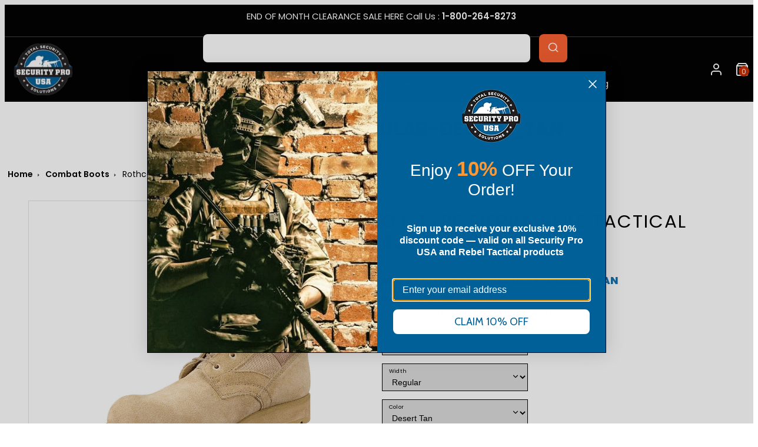

--- FILE ---
content_type: text/html; charset=utf-8
request_url: https://www.securityprousa.com/products/secpro-g-i-type-sierra-sole-tactical-boots-8-inch
body_size: 74405
content:
<!doctype html>
<html class="no-js template-product" lang="en">
<head>
	<script id="pandectes-rules">   /* PANDECTES-GDPR: DO NOT MODIFY AUTO GENERATED CODE OF THIS SCRIPT */      window.PandectesSettings = {"store":{"id":347865124,"plan":"basic","theme":"Copy of Copy of  FW Taiga - bkp -16-12-24","primaryLocale":"en","adminMode":false,"headless":false,"storefrontRootDomain":"","checkoutRootDomain":"","storefrontAccessToken":""},"tsPublished":1736018780,"declaration":{"showPurpose":false,"showProvider":false,"declIntroText":"","showDateGenerated":true},"language":{"languageMode":"Single","fallbackLanguage":"en","languageDetection":"browser","languagesSupported":[]},"texts":{"managed":{"headerText":{"en":"We respect your privacy"},"consentText":{"en":"This website uses cookies to ensure you get the best experience."},"dismissButtonText":{"en":"Ok"},"linkText":{"en":"Learn more"},"imprintText":{"en":"Imprint"},"preferencesButtonText":{"en":"Preferences"},"allowButtonText":{"en":"Accept"},"denyButtonText":{"en":"Decline"},"leaveSiteButtonText":{"en":"Leave this site"},"cookiePolicyText":{"en":"Cookie policy"},"preferencesPopupTitleText":{"en":"Manage consent preferences"},"preferencesPopupIntroText":{"en":"We use cookies to optimize website functionality, analyze the performance, and provide personalized experience to you. Some cookies are essential to make the website operate and function correctly. Those cookies cannot be disabled. In this window you can manage your preference of cookies."},"preferencesPopupCloseButtonText":{"en":"Close"},"preferencesPopupAcceptAllButtonText":{"en":"Accept all"},"preferencesPopupRejectAllButtonText":{"en":"Reject all"},"preferencesPopupSaveButtonText":{"en":"Save preferences"},"accessSectionTitleText":{"en":"Data portability"},"accessSectionParagraphText":{"en":"You have the right to request access to your data at any time."},"rectificationSectionTitleText":{"en":"Data Rectification"},"rectificationSectionParagraphText":{"en":"You have the right to request your data to be updated whenever you think it is appropriate."},"erasureSectionTitleText":{"en":"Right to be forgotten"},"erasureSectionParagraphText":{"en":"You have the right to ask all your data to be erased. After that, you will no longer be able to access your account."},"declIntroText":{"en":"We use cookies to optimize website functionality, analyze the performance, and provide personalized experience to you. Some cookies are essential to make the website operate and function correctly. Those cookies cannot be disabled. In this window you can manage your preference of cookies."}},"categories":{"strictlyNecessaryCookiesTitleText":{"en":"Strictly necessary cookies"},"functionalityCookiesTitleText":{"en":"Functional cookies"},"performanceCookiesTitleText":{"en":"Performance cookies"},"targetingCookiesTitleText":{"en":"Targeting cookies"},"unclassifiedCookiesTitleText":{"en":"Unclassified cookies"},"strictlyNecessaryCookiesDescriptionText":{"en":"These cookies are essential in order to enable you to move around the website and use its features, such as accessing secure areas of the website. The website cannot function properly without these cookies."},"functionalityCookiesDescriptionText":{"en":"These cookies enable the site to provide enhanced functionality and personalisation. They may be set by us or by third party providers whose services we have added to our pages. If you do not allow these cookies then some or all of these services may not function properly."},"performanceCookiesDescriptionText":{"en":"These cookies enable us to monitor and improve the performance of our website. For example, they allow us to count visits, identify traffic sources and see which parts of the site are most popular."},"targetingCookiesDescriptionText":{"en":"These cookies may be set through our site by our advertising partners. They may be used by those companies to build a profile of your interests and show you relevant adverts on other sites.    They do not store directly personal information, but are based on uniquely identifying your browser and internet device. If you do not allow these cookies, you will experience less targeted advertising."},"unclassifiedCookiesDescriptionText":{"en":"Unclassified cookies are cookies that we are in the process of classifying, together with the providers of individual cookies."}},"auto":{"declName":{"en":"Name"},"declPath":{"en":"Path"},"declType":{"en":"Type"},"declDomain":{"en":"Domain"},"declPurpose":{"en":"Purpose"},"declProvider":{"en":"Provider"},"declRetention":{"en":"Retention"},"declFirstParty":{"en":"First-party"},"declThirdParty":{"en":"Third-party"},"declSeconds":{"en":"seconds"},"declMinutes":{"en":"minutes"},"declHours":{"en":"hours"},"declDays":{"en":"days"},"declMonths":{"en":"months"},"declYears":{"en":"years"},"declSession":{"en":"Session"},"cookiesDetailsText":{"en":"Cookies details"},"preferencesPopupAlwaysAllowedText":{"en":"Always allowed"},"submitButton":{"en":"Submit"},"submittingButton":{"en":"Submitting..."},"cancelButton":{"en":"Cancel"},"guestsSupportInfoText":{"en":"Please login with your customer account to further proceed."},"guestsSupportEmailPlaceholder":{"en":"E-mail address"},"guestsSupportEmailValidationError":{"en":"Email is not valid"},"guestsSupportEmailSuccessTitle":{"en":"Thank you for your request"},"guestsSupportEmailFailureTitle":{"en":"A problem occurred"},"guestsSupportEmailSuccessMessage":{"en":"If you are registered as a customer of this store, you will soon receive an email with instructions on how to proceed."},"guestsSupportEmailFailureMessage":{"en":"Your request was not submitted. Please try again and if problem persists, contact store owner for assistance."},"confirmationSuccessTitle":{"en":"Your request is verified"},"confirmationFailureTitle":{"en":"A problem occurred"},"confirmationSuccessMessage":{"en":"We will soon get back to you as to your request."},"confirmationFailureMessage":{"en":"Your request was not verified. Please try again and if problem persists, contact store owner for assistance"},"consentSectionTitleText":{"en":"Your cookie consent"},"consentSectionNoConsentText":{"en":"You have not consented to the cookies policy of this website."},"consentSectionConsentedText":{"en":"You consented to the cookies policy of this website on"},"consentStatus":{"en":"Consent preference"},"consentDate":{"en":"Consent date"},"consentId":{"en":"Consent ID"},"consentSectionChangeConsentActionText":{"en":"Change consent preference"},"accessSectionGDPRRequestsActionText":{"en":"Data subject requests"},"accessSectionAccountInfoActionText":{"en":"Personal data"},"accessSectionOrdersRecordsActionText":{"en":"Orders"},"accessSectionDownloadReportActionText":{"en":"Request export"},"rectificationCommentPlaceholder":{"en":"Describe what you want to be updated"},"rectificationCommentValidationError":{"en":"Comment is required"},"rectificationSectionEditAccountActionText":{"en":"Request an update"},"erasureSectionRequestDeletionActionText":{"en":"Request personal data deletion"}}},"library":{"previewMode":false,"fadeInTimeout":0,"defaultBlocked":7,"showLink":true,"showImprintLink":false,"showGoogleLink":false,"enabled":true,"cookie":{"name":"_pandectes_gdpr","expiryDays":365,"secure":true,"domain":""},"dismissOnScroll":false,"dismissOnWindowClick":false,"dismissOnTimeout":false,"palette":{"popup":{"background":"#FFFFFF","backgroundForCalculations":{"a":1,"b":255,"g":255,"r":255},"text":"#000000"},"button":{"background":"transparent","backgroundForCalculations":{"a":1,"b":255,"g":255,"r":255},"text":"#000000","textForCalculation":{"a":1,"b":0,"g":0,"r":0},"border":"#000000"}},"content":{"href":"https://security-pro-usa.myshopify.com/policies/privacy-policy","imprintHref":"/","close":"&#10005;","target":"","logo":"<img class=\"cc-banner-logo\" height=\"40\" width=\"40\" src=\"https://cdn.shopify.com/s/files/1/0003/4786/5124/t/112/assets/pandectes-logo.png?v=1734329639\" alt=\"logo\" />"},"window":"<div role=\"dialog\" aria-live=\"polite\" aria-label=\"cookieconsent\" aria-describedby=\"cookieconsent:desc\" id=\"pandectes-banner\" class=\"cc-window-wrapper cc-top-wrapper\"><div class=\"pd-cookie-banner-window cc-window {{classes}}\"><!--googleoff: all-->{{children}}<!--googleon: all--></div></div>","compliance":{"opt-both":"<div class=\"cc-compliance cc-highlight\">{{deny}}{{allow}}</div>"},"type":"opt-both","layouts":{"basic":"{{logo}}{{messagelink}}{{compliance}}{{close}}"},"position":"top","theme":"wired","revokable":true,"animateRevokable":false,"revokableReset":false,"revokableLogoUrl":"https://cdn.shopify.com/s/files/1/0003/4786/5124/t/112/assets/pandectes-reopen-logo.png?v=1734329639","revokablePlacement":"bottom-left","revokableMarginHorizontal":15,"revokableMarginVertical":15,"static":false,"autoAttach":true,"hasTransition":true,"blacklistPage":[""]},"geolocation":{"brOnly":false,"caOnly":false,"chOnly":false,"euOnly":true,"jpOnly":false,"thOnly":false,"zaOnly":false,"canadaOnly":false,"globalVisibility":false},"dsr":{"guestsSupport":false,"accessSectionDownloadReportAuto":false},"banner":{"resetTs":1713294365,"extraCss":"        .cc-banner-logo {max-width: 24em!important;}    @media(min-width: 768px) {.cc-window.cc-floating{max-width: 24em!important;width: 24em!important;}}    .cc-message, .pd-cookie-banner-window .cc-header, .cc-logo {text-align: left}    .cc-window-wrapper{z-index: 2147483647;}    .cc-window{z-index: 2147483647;font-family: inherit;}    .pd-cookie-banner-window .cc-header{font-family: inherit;}    .pd-cp-ui{font-family: inherit; background-color: #FFFFFF;color:#000000;}    button.pd-cp-btn, a.pd-cp-btn{}    input + .pd-cp-preferences-slider{background-color: rgba(0, 0, 0, 0.3)}    .pd-cp-scrolling-section::-webkit-scrollbar{background-color: rgba(0, 0, 0, 0.3)}    input:checked + .pd-cp-preferences-slider{background-color: rgba(0, 0, 0, 1)}    .pd-cp-scrolling-section::-webkit-scrollbar-thumb {background-color: rgba(0, 0, 0, 1)}    .pd-cp-ui-close{color:#000000;}    .pd-cp-preferences-slider:before{background-color: #FFFFFF}    .pd-cp-title:before {border-color: #000000!important}    .pd-cp-preferences-slider{background-color:#000000}    .pd-cp-toggle{color:#000000!important}    @media(max-width:699px) {.pd-cp-ui-close-top svg {fill: #000000}}    .pd-cp-toggle:hover,.pd-cp-toggle:visited,.pd-cp-toggle:active{color:#000000!important}    .pd-cookie-banner-window {box-shadow: 0 0 18px rgb(0 0 0 / 20%);}  ","customJavascript":null,"showPoweredBy":false,"revokableTrigger":false,"hybridStrict":false,"cookiesBlockedByDefault":"7","isActive":false,"implicitSavePreferences":false,"cookieIcon":false,"blockBots":false,"showCookiesDetails":true,"hasTransition":true,"blockingPage":false,"showOnlyLandingPage":false,"leaveSiteUrl":"https://www.google.com","linkRespectStoreLang":false},"cookies":{"0":[{"name":"secure_customer_sig","type":"http","domain":"www.securityprousa.com","path":"/","provider":"Shopify","firstParty":true,"retention":"1 year(s)","expires":1,"unit":"declYears","purpose":{"en":"Used in connection with customer login."}},{"name":"localization","type":"http","domain":"www.securityprousa.com","path":"/","provider":"Shopify","firstParty":true,"retention":"1 year(s)","expires":1,"unit":"declYears","purpose":{"en":"Shopify store localization"}},{"name":"_tracking_consent","type":"http","domain":".securityprousa.com","path":"/","provider":"Shopify","firstParty":false,"retention":"1 year(s)","expires":1,"unit":"declYears","purpose":{"en":"Tracking preferences."}},{"name":"_cmp_a","type":"http","domain":".securityprousa.com","path":"/","provider":"Shopify","firstParty":false,"retention":"1 day(s)","expires":1,"unit":"declDays","purpose":{"en":"Used for managing customer privacy settings."}},{"name":"keep_alive","type":"http","domain":"www.securityprousa.com","path":"/","provider":"Shopify","firstParty":true,"retention":"30 minute(s)","expires":30,"unit":"declMinutes","purpose":{"en":"Used in connection with buyer localization."}},{"name":"cart","type":"http","domain":"www.securityprousa.com","path":"/","provider":"Shopify","firstParty":true,"retention":"2 ","expires":2,"unit":"declSession","purpose":{"en":"Necessary for the shopping cart functionality on the website."}},{"name":"cart_ts","type":"http","domain":"www.securityprousa.com","path":"/","provider":"Shopify","firstParty":true,"retention":"2 ","expires":2,"unit":"declSession","purpose":{"en":"Used in connection with checkout."}},{"name":"_secure_session_id","type":"http","domain":"www.securityprousa.com","path":"/","provider":"Shopify","firstParty":true,"retention":"1 month(s)","expires":1,"unit":"declMonths","purpose":{"en":"Used in connection with navigation through a storefront."}},{"name":"_pandectes_gdpr","type":"http","domain":".www.securityprousa.com","path":"/","provider":"Pandectes","firstParty":true,"retention":"1 year(s)","expires":1,"unit":"declYears","purpose":{"en":"Used for the functionality of the cookies consent banner."}},{"name":"cart_sig","type":"http","domain":"www.securityprousa.com","path":"/","provider":"Shopify","firstParty":true,"retention":"2 ","expires":2,"unit":"declSession","purpose":{"en":"Shopify analytics."}}],"1":[{"name":"_pinterest_ct_ua","type":"http","domain":".ct.pinterest.com","path":"/","provider":"Pinterest","firstParty":false,"retention":"1 year(s)","expires":1,"unit":"declYears","purpose":{"en":"Used to group actions across pages."}},{"name":"wpm-domain-test","type":"http","domain":"com","path":"/","provider":"Shopify","firstParty":false,"retention":"Session","expires":1,"unit":"declSeconds","purpose":{"en":"Used to test the storage of parameters about products added to the cart or payment currency"}},{"name":"wpm-domain-test","type":"http","domain":"securityprousa.com","path":"/","provider":"Shopify","firstParty":false,"retention":"Session","expires":1,"unit":"declSeconds","purpose":{"en":"Used to test the storage of parameters about products added to the cart or payment currency"}},{"name":"wpm-domain-test","type":"http","domain":"www.securityprousa.com","path":"/","provider":"Shopify","firstParty":true,"retention":"Session","expires":1,"unit":"declSeconds","purpose":{"en":"Used to test the storage of parameters about products added to the cart or payment currency"}}],"2":[{"name":"AWSALBCORS","type":"http","domain":"trinitymedia.ai","path":"/","provider":"Amazon","firstParty":false,"retention":"1 ","expires":1,"unit":"declSession","purpose":{"en":"Used as a second stickiness cookie by Amazon that has additionally the SameSite attribute."}},{"name":"_shopify_sa_t","type":"http","domain":"www.securityprousa.com","path":"/","provider":"Shopify","firstParty":true,"retention":"30 minute(s)","expires":30,"unit":"declMinutes","purpose":{"en":"Shopify analytics relating to marketing & referrals."}},{"name":"_shopify_sa_p","type":"http","domain":"www.securityprousa.com","path":"/","provider":"Shopify","firstParty":true,"retention":"30 minute(s)","expires":30,"unit":"declMinutes","purpose":{"en":"Shopify analytics relating to marketing & referrals."}},{"name":"__attentive_id","type":"http","domain":"www.securityprousa.com","path":"/","provider":"Attentive","firstParty":true,"retention":"1 year(s)","expires":1,"unit":"declYears","purpose":{"en":"Used by attentive sms services."}},{"name":"_shopify_s","type":"http","domain":"www.securityprousa.com","path":"/","provider":"Shopify","firstParty":true,"retention":"30 minute(s)","expires":30,"unit":"declMinutes","purpose":{"en":"Shopify analytics."}},{"name":"__attentive_cco","type":"http","domain":"www.securityprousa.com","path":"/","provider":"Attentive","firstParty":true,"retention":"1 year(s)","expires":1,"unit":"declYears","purpose":{"en":"Used by attentive sms services."}},{"name":"_gid","type":"http","domain":".securityprousa.com","path":"/","provider":"Google","firstParty":false,"retention":"1 day(s)","expires":1,"unit":"declDays","purpose":{"en":"Cookie is placed by Google Analytics to count and track pageviews."}},{"name":"_attn_","type":"http","domain":"www.securityprousa.com","path":"/","provider":"Attentive","firstParty":true,"retention":"1 year(s)","expires":1,"unit":"declYears","purpose":{"en":"Used by attentive sms services."}},{"name":"_ga","type":"http","domain":".securityprousa.com","path":"/","provider":"Google","firstParty":false,"retention":"1 year(s)","expires":1,"unit":"declYears","purpose":{"en":"Cookie is set by Google Analytics with unknown functionality"}},{"name":"_shopify_s","type":"http","domain":".securityprousa.com","path":"/","provider":"Shopify","firstParty":false,"retention":"30 minute(s)","expires":30,"unit":"declMinutes","purpose":{"en":"Shopify analytics."}},{"name":"_gat","type":"http","domain":".securityprousa.com","path":"/","provider":"Google","firstParty":false,"retention":"1 minute(s)","expires":1,"unit":"declMinutes","purpose":{"en":"Cookie is placed by Google Analytics to filter requests from bots."}},{"name":"_landing_page","type":"http","domain":".securityprousa.com","path":"/","provider":"Shopify","firstParty":false,"retention":"2 ","expires":2,"unit":"declSession","purpose":{"en":"Tracks landing pages."}},{"name":"__attentive_pv","type":"http","domain":"www.securityprousa.com","path":"/","provider":"Attentive","firstParty":true,"retention":"30 minute(s)","expires":30,"unit":"declMinutes","purpose":{"en":"Used by attentive sms services."}},{"name":"__attentive_ss_referrer","type":"http","domain":"www.securityprousa.com","path":"/","provider":"Attentive","firstParty":true,"retention":"30 minute(s)","expires":30,"unit":"declMinutes","purpose":{"en":"Used by attentive sms services."}},{"name":"__attentive_dv","type":"http","domain":"www.securityprousa.com","path":"/","provider":"Attentive","firstParty":true,"retention":"1 day(s)","expires":1,"unit":"declDays","purpose":{"en":"Used by attentive sms services."}},{"name":"_orig_referrer","type":"http","domain":".securityprousa.com","path":"/","provider":"Shopify","firstParty":false,"retention":"2 ","expires":2,"unit":"declSession","purpose":{"en":"Tracks landing pages."}},{"name":"_shopify_y","type":"http","domain":".securityprousa.com","path":"/","provider":"Shopify","firstParty":false,"retention":"1 year(s)","expires":1,"unit":"declYears","purpose":{"en":"Shopify analytics."}},{"name":"_shopify_sa_t","type":"http","domain":".securityprousa.com","path":"/","provider":"Shopify","firstParty":false,"retention":"30 minute(s)","expires":30,"unit":"declMinutes","purpose":{"en":"Shopify analytics relating to marketing & referrals."}},{"name":"_shopify_sa_p","type":"http","domain":".securityprousa.com","path":"/","provider":"Shopify","firstParty":false,"retention":"30 minute(s)","expires":30,"unit":"declMinutes","purpose":{"en":"Shopify analytics relating to marketing & referrals."}},{"name":"_shopify_s","type":"http","domain":"com","path":"/","provider":"Shopify","firstParty":false,"retention":"Session","expires":1,"unit":"declSeconds","purpose":{"en":"Shopify analytics."}},{"name":"_ga_WTM8ZPDW8E","type":"http","domain":".securityprousa.com","path":"/","provider":"Google","firstParty":false,"retention":"1 year(s)","expires":1,"unit":"declYears","purpose":{"en":""}},{"name":"_ga_LTSPJJ68L8","type":"http","domain":".securityprousa.com","path":"/","provider":"Google","firstParty":false,"retention":"1 year(s)","expires":1,"unit":"declYears","purpose":{"en":""}},{"name":"_ga_DNWB0THZC2","type":"http","domain":".securityprousa.com","path":"/","provider":"Google","firstParty":false,"retention":"1 year(s)","expires":1,"unit":"declYears","purpose":{"en":""}},{"name":"_ga_31N5G1WEK6","type":"http","domain":".securityprousa.com","path":"/","provider":"Google","firstParty":false,"retention":"1 year(s)","expires":1,"unit":"declYears","purpose":{"en":""}},{"name":"_ga_WND1CBFVDF","type":"http","domain":".securityprousa.com","path":"/","provider":"Google","firstParty":false,"retention":"1 year(s)","expires":1,"unit":"declYears","purpose":{"en":""}}],"4":[{"name":"_gcl_au","type":"http","domain":".securityprousa.com","path":"/","provider":"Google","firstParty":false,"retention":"3 month(s)","expires":3,"unit":"declMonths","purpose":{"en":"Cookie is placed by Google Tag Manager to track conversions."}},{"name":"_fbp","type":"http","domain":".securityprousa.com","path":"/","provider":"Facebook","firstParty":false,"retention":"3 month(s)","expires":3,"unit":"declMonths","purpose":{"en":"Cookie is placed by Facebook to track visits across websites."}},{"name":"__kla_id","type":"http","domain":"www.securityprousa.com","path":"/","provider":"Klaviyo","firstParty":true,"retention":"1 year(s)","expires":1,"unit":"declYears","purpose":{"en":"Tracks when someone clicks through a Klaviyo email to your website."}},{"name":"_uetsid","type":"http","domain":".securityprousa.com","path":"/","provider":"Bing","firstParty":false,"retention":"1 day(s)","expires":1,"unit":"declDays","purpose":{"en":"This cookie is used by Bing to determine what ads should be shown that may be relevant to the end user perusing the site."}},{"name":"_uetvid","type":"http","domain":".securityprousa.com","path":"/","provider":"Bing","firstParty":false,"retention":"1 year(s)","expires":1,"unit":"declYears","purpose":{"en":"Used to track visitors on multiple websites, in order to present relevant advertisement based on the visitor's preferences."}},{"name":"test_cookie","type":"http","domain":".doubleclick.net","path":"/","provider":"Google","firstParty":false,"retention":"15 minute(s)","expires":15,"unit":"declMinutes","purpose":{"en":"To measure the visitors’ actions after they click through from an advert. Expires after each visit."}},{"name":"MUID","type":"http","domain":".bing.com","path":"/","provider":"Microsoft","firstParty":false,"retention":"1 year(s)","expires":1,"unit":"declYears","purpose":{"en":"Cookie is placed by Microsoft to track visits across websites."}},{"name":"_pin_unauth","type":"http","domain":"www.securityprousa.com","path":"/","provider":"Pinterest","firstParty":true,"retention":"1 year(s)","expires":1,"unit":"declYears","purpose":{"en":"Used to group actions for users who cannot be identified by Pinterest."}},{"name":"_pin_unauth","type":"http","domain":".securityprousa.com","path":"/","provider":"Pinterest","firstParty":false,"retention":"1 year(s)","expires":1,"unit":"declYears","purpose":{"en":"Used to group actions for users who cannot be identified by Pinterest."}},{"name":"IDE","type":"http","domain":".doubleclick.net","path":"/","provider":"Google","firstParty":false,"retention":"1 year(s)","expires":1,"unit":"declYears","purpose":{"en":"To measure the visitors’ actions after they click through from an advert. Expires after 1 year."}}],"8":[{"name":"repSid","type":"http","domain":".securityprousa.com","path":"/collections","provider":"Unknown","firstParty":false,"retention":"1 day(s)","expires":1,"unit":"declDays","purpose":{"en":""}},{"name":"TRINITY_USER_DATA","type":"http","domain":"www.securityprousa.com","path":"/","provider":"Unknown","firstParty":true,"retention":"1 year(s)","expires":1,"unit":"declYears","purpose":{"en":""}},{"name":"TRINITY_USER_ID","type":"http","domain":"www.securityprousa.com","path":"/","provider":"Unknown","firstParty":true,"retention":"1 year(s)","expires":1,"unit":"declYears","purpose":{"en":""}},{"name":"landingPage","type":"http","domain":"www.securityprousa.com","path":"/","provider":"Unknown","firstParty":true,"retention":"Session","expires":-55,"unit":"declYears","purpose":{"en":""}},{"name":"logState","type":"http","domain":"www.securityprousa.com","path":"/","provider":"Unknown","firstParty":true,"retention":"Session","expires":-55,"unit":"declYears","purpose":{"en":""}},{"name":"_klpixel_cid","type":"http","domain":"www.securityprousa.com","path":"/","provider":"Unknown","firstParty":true,"retention":"1 year(s)","expires":1,"unit":"declYears","purpose":{"en":""}},{"name":"MSPTC","type":"http","domain":".bing.com","path":"/","provider":"Unknown","firstParty":false,"retention":"1 year(s)","expires":1,"unit":"declYears","purpose":{"en":""}},{"name":"_klpixel_sid","type":"http","domain":".klickly.com","path":"/","provider":"Unknown","firstParty":false,"retention":"1 year(s)","expires":1,"unit":"declYears","purpose":{"en":""}},{"name":"_klpixel_sid","type":"http","domain":"www.securityprousa.com","path":"/","provider":"Unknown","firstParty":true,"retention":"1 year(s)","expires":1,"unit":"declYears","purpose":{"en":""}},{"name":"SERVERID","type":"http","domain":".eyeota.net","path":"/","provider":"Unknown","firstParty":false,"retention":"10 minute(s)","expires":10,"unit":"declMinutes","purpose":{"en":""}},{"name":"__cflb","type":"http","domain":"my.jst.ai","path":"/","provider":"Unknown","firstParty":false,"retention":"40 minute(s)","expires":40,"unit":"declMinutes","purpose":{"en":""}},{"name":"ar_debug","type":"http","domain":".pinterest.com","path":"/","provider":"Unknown","firstParty":false,"retention":"1 year(s)","expires":1,"unit":"declYears","purpose":{"en":""}},{"name":"_ju_dm","type":"http","domain":".securityprousa.com","path":"/","provider":"Unknown","firstParty":false,"retention":"1 day(s)","expires":1,"unit":"declDays","purpose":{"en":""}},{"name":"_ju_dn","type":"http","domain":".securityprousa.com","path":"/","provider":"Unknown","firstParty":false,"retention":"1 month(s)","expires":1,"unit":"declMonths","purpose":{"en":""}},{"name":"_klpixel_hash","type":"http","domain":"analytics.klickly.com","path":"/","provider":"Unknown","firstParty":false,"retention":"1 year(s)","expires":1,"unit":"declYears","purpose":{"en":""}},{"name":"_klpixel_token","type":"http","domain":"analytics.klickly.com","path":"/","provider":"Unknown","firstParty":false,"retention":"1 year(s)","expires":1,"unit":"declYears","purpose":{"en":""}},{"name":"_ju_v","type":"http","domain":"www.securityprousa.com","path":"/","provider":"Unknown","firstParty":true,"retention":"30 minute(s)","expires":30,"unit":"declMinutes","purpose":{"en":""}},{"name":"_ju_dc","type":"http","domain":".securityprousa.com","path":"/","provider":"Unknown","firstParty":false,"retention":"1 year(s)","expires":1,"unit":"declYears","purpose":{"en":""}},{"name":"__cflb","type":"http","domain":"aly.jst.ai","path":"/","provider":"Unknown","firstParty":false,"retention":"30 minute(s)","expires":30,"unit":"declMinutes","purpose":{"en":""}},{"name":"_klpixel_hash","type":"http","domain":"www.securityprousa.com","path":"/","provider":"Unknown","firstParty":true,"retention":"1 year(s)","expires":1,"unit":"declYears","purpose":{"en":""}},{"name":"_ju_pn","type":"http","domain":".securityprousa.com","path":"/","provider":"Unknown","firstParty":false,"retention":"30 minute(s)","expires":30,"unit":"declMinutes","purpose":{"en":""}},{"name":"_klpixel_token","type":"http","domain":"www.securityprousa.com","path":"/","provider":"Unknown","firstParty":true,"retention":"1 year(s)","expires":1,"unit":"declYears","purpose":{"en":""}},{"name":"__testPartitioning","type":"http","domain":"www.securityprousa.com","path":"/","provider":"Unknown","firstParty":true,"retention":"Session","expires":1,"unit":"declSeconds","purpose":{"en":""}},{"name":"repSid","type":"http","domain":".www.securityprousa.com","path":"/account","provider":"Unknown","firstParty":true,"retention":"1 day(s)","expires":1,"unit":"declDays","purpose":{"en":""}},{"name":"_shopify_essential","type":"http","domain":"www.securityprousa.com","path":"/","provider":"Unknown","firstParty":true,"retention":"1 year(s)","expires":1,"unit":"declYears","purpose":{"en":""}}]},"blocker":{"isActive":false,"googleConsentMode":{"id":"","analyticsId":"","adwordsId":"","isActive":false,"adStorageCategory":4,"analyticsStorageCategory":2,"personalizationStorageCategory":1,"functionalityStorageCategory":1,"customEvent":false,"securityStorageCategory":0,"redactData":false,"urlPassthrough":false,"dataLayerProperty":"dataLayer","waitForUpdate":0,"useNativeChannel":false},"facebookPixel":{"id":"","isActive":false,"ldu":false},"microsoft":{},"rakuten":{"isActive":false,"cmp":false,"ccpa":false},"klaviyoIsActive":false,"gpcIsActive":false,"defaultBlocked":7,"patterns":{"whiteList":[],"blackList":{"1":[],"2":[],"4":[],"8":[]},"iframesWhiteList":[],"iframesBlackList":{"1":[],"2":[],"4":[],"8":[]},"beaconsWhiteList":[],"beaconsBlackList":{"1":[],"2":[],"4":[],"8":[]}}}}      !function(){"use strict";window.PandectesRules=window.PandectesRules||{},window.PandectesRules.manualBlacklist={1:[],2:[],4:[]},window.PandectesRules.blacklistedIFrames={1:[],2:[],4:[]},window.PandectesRules.blacklistedCss={1:[],2:[],4:[]},window.PandectesRules.blacklistedBeacons={1:[],2:[],4:[]};var e="javascript/blocked";function t(e){return new RegExp(e.replace(/[/\\.+?$()]/g,"\\$&").replace("*","(.*)"))}var n=function(e){var t=arguments.length>1&&void 0!==arguments[1]?arguments[1]:"log";new URLSearchParams(window.location.search).get("log")&&console[t]("PandectesRules: ".concat(e))};function a(e){var t=document.createElement("script");t.async=!0,t.src=e,document.head.appendChild(t)}function r(e,t){var n=Object.keys(e);if(Object.getOwnPropertySymbols){var a=Object.getOwnPropertySymbols(e);t&&(a=a.filter((function(t){return Object.getOwnPropertyDescriptor(e,t).enumerable}))),n.push.apply(n,a)}return n}function o(e){for(var t=1;t<arguments.length;t++){var n=null!=arguments[t]?arguments[t]:{};t%2?r(Object(n),!0).forEach((function(t){s(e,t,n[t])})):Object.getOwnPropertyDescriptors?Object.defineProperties(e,Object.getOwnPropertyDescriptors(n)):r(Object(n)).forEach((function(t){Object.defineProperty(e,t,Object.getOwnPropertyDescriptor(n,t))}))}return e}function i(e){var t=function(e,t){if("object"!=typeof e||!e)return e;var n=e[Symbol.toPrimitive];if(void 0!==n){var a=n.call(e,t||"default");if("object"!=typeof a)return a;throw new TypeError("@@toPrimitive must return a primitive value.")}return("string"===t?String:Number)(e)}(e,"string");return"symbol"==typeof t?t:t+""}function s(e,t,n){return(t=i(t))in e?Object.defineProperty(e,t,{value:n,enumerable:!0,configurable:!0,writable:!0}):e[t]=n,e}function c(e,t){return function(e){if(Array.isArray(e))return e}(e)||function(e,t){var n=null==e?null:"undefined"!=typeof Symbol&&e[Symbol.iterator]||e["@@iterator"];if(null!=n){var a,r,o,i,s=[],c=!0,l=!1;try{if(o=(n=n.call(e)).next,0===t){if(Object(n)!==n)return;c=!1}else for(;!(c=(a=o.call(n)).done)&&(s.push(a.value),s.length!==t);c=!0);}catch(e){l=!0,r=e}finally{try{if(!c&&null!=n.return&&(i=n.return(),Object(i)!==i))return}finally{if(l)throw r}}return s}}(e,t)||d(e,t)||function(){throw new TypeError("Invalid attempt to destructure non-iterable instance.\nIn order to be iterable, non-array objects must have a [Symbol.iterator]() method.")}()}function l(e){return function(e){if(Array.isArray(e))return u(e)}(e)||function(e){if("undefined"!=typeof Symbol&&null!=e[Symbol.iterator]||null!=e["@@iterator"])return Array.from(e)}(e)||d(e)||function(){throw new TypeError("Invalid attempt to spread non-iterable instance.\nIn order to be iterable, non-array objects must have a [Symbol.iterator]() method.")}()}function d(e,t){if(e){if("string"==typeof e)return u(e,t);var n=Object.prototype.toString.call(e).slice(8,-1);return"Object"===n&&e.constructor&&(n=e.constructor.name),"Map"===n||"Set"===n?Array.from(e):"Arguments"===n||/^(?:Ui|I)nt(?:8|16|32)(?:Clamped)?Array$/.test(n)?u(e,t):void 0}}function u(e,t){(null==t||t>e.length)&&(t=e.length);for(var n=0,a=new Array(t);n<t;n++)a[n]=e[n];return a}var f=window.PandectesRulesSettings||window.PandectesSettings,g=!(void 0===window.dataLayer||!Array.isArray(window.dataLayer)||!window.dataLayer.some((function(e){return"pandectes_full_scan"===e.event}))),p=function(){var e,t=arguments.length>0&&void 0!==arguments[0]?arguments[0]:"_pandectes_gdpr",n=("; "+document.cookie).split("; "+t+"=");if(n.length<2)e={};else{var a=n.pop().split(";");e=window.atob(a.shift())}var r=function(e){try{return JSON.parse(e)}catch(e){return!1}}(e);return!1!==r?r:e}(),h=f.banner.isActive,y=f.blocker,v=y.defaultBlocked,w=y.patterns,m=p&&null!==p.preferences&&void 0!==p.preferences?p.preferences:null,b=g?0:h?null===m?v:m:0,k={1:!(1&b),2:!(2&b),4:!(4&b)},_=w.blackList,S=w.whiteList,L=w.iframesBlackList,C=w.iframesWhiteList,P=w.beaconsBlackList,A=w.beaconsWhiteList,O={blackList:[],whiteList:[],iframesBlackList:{1:[],2:[],4:[],8:[]},iframesWhiteList:[],beaconsBlackList:{1:[],2:[],4:[],8:[]},beaconsWhiteList:[]};[1,2,4].map((function(e){var n;k[e]||((n=O.blackList).push.apply(n,l(_[e].length?_[e].map(t):[])),O.iframesBlackList[e]=L[e].length?L[e].map(t):[],O.beaconsBlackList[e]=P[e].length?P[e].map(t):[])})),O.whiteList=S.length?S.map(t):[],O.iframesWhiteList=C.length?C.map(t):[],O.beaconsWhiteList=A.length?A.map(t):[];var E={scripts:[],iframes:{1:[],2:[],4:[]},beacons:{1:[],2:[],4:[]},css:{1:[],2:[],4:[]}},I=function(t,n){return t&&(!n||n!==e)&&(!O.blackList||O.blackList.some((function(e){return e.test(t)})))&&(!O.whiteList||O.whiteList.every((function(e){return!e.test(t)})))},B=function(e,t){var n=O.iframesBlackList[t],a=O.iframesWhiteList;return e&&(!n||n.some((function(t){return t.test(e)})))&&(!a||a.every((function(t){return!t.test(e)})))},j=function(e,t){var n=O.beaconsBlackList[t],a=O.beaconsWhiteList;return e&&(!n||n.some((function(t){return t.test(e)})))&&(!a||a.every((function(t){return!t.test(e)})))},T=new MutationObserver((function(e){for(var t=0;t<e.length;t++)for(var n=e[t].addedNodes,a=0;a<n.length;a++){var r=n[a],o=r.dataset&&r.dataset.cookiecategory;if(1===r.nodeType&&"LINK"===r.tagName){var i=r.dataset&&r.dataset.href;if(i&&o)switch(o){case"functionality":case"C0001":E.css[1].push(i);break;case"performance":case"C0002":E.css[2].push(i);break;case"targeting":case"C0003":E.css[4].push(i)}}}})),R=new MutationObserver((function(t){for(var a=0;a<t.length;a++)for(var r=t[a].addedNodes,o=function(){var t=r[i],a=t.src||t.dataset&&t.dataset.src,o=t.dataset&&t.dataset.cookiecategory;if(1===t.nodeType&&"IFRAME"===t.tagName){if(a){var s=!1;B(a,1)||"functionality"===o||"C0001"===o?(s=!0,E.iframes[1].push(a)):B(a,2)||"performance"===o||"C0002"===o?(s=!0,E.iframes[2].push(a)):(B(a,4)||"targeting"===o||"C0003"===o)&&(s=!0,E.iframes[4].push(a)),s&&(t.removeAttribute("src"),t.setAttribute("data-src",a))}}else if(1===t.nodeType&&"IMG"===t.tagName){if(a){var c=!1;j(a,1)?(c=!0,E.beacons[1].push(a)):j(a,2)?(c=!0,E.beacons[2].push(a)):j(a,4)&&(c=!0,E.beacons[4].push(a)),c&&(t.removeAttribute("src"),t.setAttribute("data-src",a))}}else if(1===t.nodeType&&"SCRIPT"===t.tagName){var l=t.type,d=!1;if(I(a,l)?(n("rule blocked: ".concat(a)),d=!0):a&&o?n("manually blocked @ ".concat(o,": ").concat(a)):o&&n("manually blocked @ ".concat(o,": inline code")),d){E.scripts.push([t,l]),t.type=e;t.addEventListener("beforescriptexecute",(function n(a){t.getAttribute("type")===e&&a.preventDefault(),t.removeEventListener("beforescriptexecute",n)})),t.parentElement&&t.parentElement.removeChild(t)}}},i=0;i<r.length;i++)o()})),D=document.createElement,x={src:Object.getOwnPropertyDescriptor(HTMLScriptElement.prototype,"src"),type:Object.getOwnPropertyDescriptor(HTMLScriptElement.prototype,"type")};window.PandectesRules.unblockCss=function(e){var t=E.css[e]||[];t.length&&n("Unblocking CSS for ".concat(e)),t.forEach((function(e){var t=document.querySelector('link[data-href^="'.concat(e,'"]'));t.removeAttribute("data-href"),t.href=e})),E.css[e]=[]},window.PandectesRules.unblockIFrames=function(e){var t=E.iframes[e]||[];t.length&&n("Unblocking IFrames for ".concat(e)),O.iframesBlackList[e]=[],t.forEach((function(e){var t=document.querySelector('iframe[data-src^="'.concat(e,'"]'));t.removeAttribute("data-src"),t.src=e})),E.iframes[e]=[]},window.PandectesRules.unblockBeacons=function(e){var t=E.beacons[e]||[];t.length&&n("Unblocking Beacons for ".concat(e)),O.beaconsBlackList[e]=[],t.forEach((function(e){var t=document.querySelector('img[data-src^="'.concat(e,'"]'));t.removeAttribute("data-src"),t.src=e})),E.beacons[e]=[]},window.PandectesRules.unblockInlineScripts=function(e){var t=1===e?"functionality":2===e?"performance":"targeting",a=document.querySelectorAll('script[type="javascript/blocked"][data-cookiecategory="'.concat(t,'"]'));n("unblockInlineScripts: ".concat(a.length," in ").concat(t)),a.forEach((function(e){var t=document.createElement("script");t.type="text/javascript",e.hasAttribute("src")?t.src=e.getAttribute("src"):t.textContent=e.textContent,document.head.appendChild(t),e.parentNode.removeChild(e)}))},window.PandectesRules.unblockInlineCss=function(e){var t=1===e?"functionality":2===e?"performance":"targeting",a=document.querySelectorAll('link[data-cookiecategory="'.concat(t,'"]'));n("unblockInlineCss: ".concat(a.length," in ").concat(t)),a.forEach((function(e){e.href=e.getAttribute("data-href")}))},window.PandectesRules.unblock=function(e){e.length<1?(O.blackList=[],O.whiteList=[],O.iframesBlackList=[],O.iframesWhiteList=[]):(O.blackList&&(O.blackList=O.blackList.filter((function(t){return e.every((function(e){return"string"==typeof e?!t.test(e):e instanceof RegExp?t.toString()!==e.toString():void 0}))}))),O.whiteList&&(O.whiteList=[].concat(l(O.whiteList),l(e.map((function(e){if("string"==typeof e){var n=".*"+t(e)+".*";if(O.whiteList.every((function(e){return e.toString()!==n.toString()})))return new RegExp(n)}else if(e instanceof RegExp&&O.whiteList.every((function(t){return t.toString()!==e.toString()})))return e;return null})).filter(Boolean)))));var a=0;l(E.scripts).forEach((function(e,t){var n=c(e,2),r=n[0],o=n[1];if(function(e){var t=e.getAttribute("src");return O.blackList&&O.blackList.every((function(e){return!e.test(t)}))||O.whiteList&&O.whiteList.some((function(e){return e.test(t)}))}(r)){for(var i=document.createElement("script"),s=0;s<r.attributes.length;s++){var l=r.attributes[s];"src"!==l.name&&"type"!==l.name&&i.setAttribute(l.name,r.attributes[s].value)}i.setAttribute("src",r.src),i.setAttribute("type",o||"application/javascript"),document.head.appendChild(i),E.scripts.splice(t-a,1),a++}})),0==O.blackList.length&&0===O.iframesBlackList[1].length&&0===O.iframesBlackList[2].length&&0===O.iframesBlackList[4].length&&0===O.beaconsBlackList[1].length&&0===O.beaconsBlackList[2].length&&0===O.beaconsBlackList[4].length&&(n("Disconnecting observers"),R.disconnect(),T.disconnect())};var N=f.store,U=N.adminMode,z=N.headless,M=N.storefrontRootDomain,q=N.checkoutRootDomain,F=N.storefrontAccessToken,W=f.banner.isActive,H=f.blocker.defaultBlocked;W&&function(e){if(window.Shopify&&window.Shopify.customerPrivacy)e();else{var t=null;window.Shopify&&window.Shopify.loadFeatures&&window.Shopify.trackingConsent?e():t=setInterval((function(){window.Shopify&&window.Shopify.loadFeatures&&(clearInterval(t),window.Shopify.loadFeatures([{name:"consent-tracking-api",version:"0.1"}],(function(t){t?n("Shopify.customerPrivacy API - failed to load"):(n("shouldShowBanner() -> ".concat(window.Shopify.trackingConsent.shouldShowBanner()," | saleOfDataRegion() -> ").concat(window.Shopify.trackingConsent.saleOfDataRegion())),e())})))}),10)}}((function(){!function(){var e=window.Shopify.trackingConsent;if(!1!==e.shouldShowBanner()||null!==m||7!==H)try{var t=U&&!(window.Shopify&&window.Shopify.AdminBarInjector),a={preferences:!(1&b)||g||t,analytics:!(2&b)||g||t,marketing:!(4&b)||g||t};z&&(a.headlessStorefront=!0,a.storefrontRootDomain=null!=M&&M.length?M:window.location.hostname,a.checkoutRootDomain=null!=q&&q.length?q:"checkout.".concat(window.location.hostname),a.storefrontAccessToken=null!=F&&F.length?F:""),e.firstPartyMarketingAllowed()===a.marketing&&e.analyticsProcessingAllowed()===a.analytics&&e.preferencesProcessingAllowed()===a.preferences||e.setTrackingConsent(a,(function(e){e&&e.error?n("Shopify.customerPrivacy API - failed to setTrackingConsent"):n("setTrackingConsent(".concat(JSON.stringify(a),")"))}))}catch(e){n("Shopify.customerPrivacy API - exception")}}(),function(){if(z){var e=window.Shopify.trackingConsent,t=e.currentVisitorConsent();if(navigator.globalPrivacyControl&&""===t.sale_of_data){var a={sale_of_data:!1,headlessStorefront:!0};a.storefrontRootDomain=null!=M&&M.length?M:window.location.hostname,a.checkoutRootDomain=null!=q&&q.length?q:"checkout.".concat(window.location.hostname),a.storefrontAccessToken=null!=F&&F.length?F:"",e.setTrackingConsent(a,(function(e){e&&e.error?n("Shopify.customerPrivacy API - failed to setTrackingConsent({".concat(JSON.stringify(a),")")):n("setTrackingConsent(".concat(JSON.stringify(a),")"))}))}}}()}));var G=["AT","BE","BG","HR","CY","CZ","DK","EE","FI","FR","DE","GR","HU","IE","IT","LV","LT","LU","MT","NL","PL","PT","RO","SK","SI","ES","SE","GB","LI","NO","IS"],J=f.banner,V=J.isActive,K=J.hybridStrict,$=f.geolocation,Y=$.caOnly,Z=void 0!==Y&&Y,Q=$.euOnly,X=void 0!==Q&&Q,ee=$.brOnly,te=void 0!==ee&&ee,ne=$.jpOnly,ae=void 0!==ne&&ne,re=$.thOnly,oe=void 0!==re&&re,ie=$.chOnly,se=void 0!==ie&&ie,ce=$.zaOnly,le=void 0!==ce&&ce,de=$.canadaOnly,ue=void 0!==de&&de,fe=$.globalVisibility,ge=void 0===fe||fe,pe=f.blocker,he=pe.defaultBlocked,ye=void 0===he?7:he,ve=pe.googleConsentMode,we=ve.isActive,me=ve.customEvent,be=ve.id,ke=void 0===be?"":be,_e=ve.analyticsId,Se=void 0===_e?"":_e,Le=ve.adwordsId,Ce=void 0===Le?"":Le,Pe=ve.redactData,Ae=ve.urlPassthrough,Oe=ve.adStorageCategory,Ee=ve.analyticsStorageCategory,Ie=ve.functionalityStorageCategory,Be=ve.personalizationStorageCategory,je=ve.securityStorageCategory,Te=ve.dataLayerProperty,Re=void 0===Te?"dataLayer":Te,De=ve.waitForUpdate,xe=void 0===De?0:De,Ne=ve.useNativeChannel,Ue=void 0!==Ne&&Ne;function ze(){window[Re].push(arguments)}window[Re]=window[Re]||[];var Me,qe,Fe={hasInitialized:!1,useNativeChannel:!1,ads_data_redaction:!1,url_passthrough:!1,data_layer_property:"dataLayer",storage:{ad_storage:"granted",ad_user_data:"granted",ad_personalization:"granted",analytics_storage:"granted",functionality_storage:"granted",personalization_storage:"granted",security_storage:"granted"}};if(V&&we){var We=ye&Oe?"denied":"granted",He=ye&Ee?"denied":"granted",Ge=ye&Ie?"denied":"granted",Je=ye&Be?"denied":"granted",Ve=ye&je?"denied":"granted";Fe.hasInitialized=!0,Fe.useNativeChannel=Ue,Fe.url_passthrough=Ae,Fe.ads_data_redaction="denied"===We&&Pe,Fe.storage.ad_storage=We,Fe.storage.ad_user_data=We,Fe.storage.ad_personalization=We,Fe.storage.analytics_storage=He,Fe.storage.functionality_storage=Ge,Fe.storage.personalization_storage=Je,Fe.storage.security_storage=Ve,Fe.data_layer_property=Re||"dataLayer",Fe.ads_data_redaction&&ze("set","ads_data_redaction",Fe.ads_data_redaction),Fe.url_passthrough&&ze("set","url_passthrough",Fe.url_passthrough),function(){!1===Ue?console.log("Pandectes: Google Consent Mode (av2)"):console.log("Pandectes: Google Consent Mode (av2nc)");var e=b!==ye?{wait_for_update:xe||500}:xe?{wait_for_update:xe}:{};ge&&!K?ze("consent","default",o(o({},Fe.storage),e)):(ze("consent","default",o(o(o({},Fe.storage),e),{},{region:[].concat(l(X||K?G:[]),l(Z&&!K?["US-CA","US-VA","US-CT","US-UT","US-CO"]:[]),l(te&&!K?["BR"]:[]),l(ae&&!K?["JP"]:[]),l(ue&&!K?["CA"]:[]),l(oe&&!K?["TH"]:[]),l(se&&!K?["CH"]:[]),l(le&&!K?["ZA"]:[]))})),ze("consent","default",{ad_storage:"granted",ad_user_data:"granted",ad_personalization:"granted",analytics_storage:"granted",functionality_storage:"granted",personalization_storage:"granted",security_storage:"granted"}));if(null!==m){var t=b&Oe?"denied":"granted",n=b&Ee?"denied":"granted",r=b&Ie?"denied":"granted",i=b&Be?"denied":"granted",s=b&je?"denied":"granted";Fe.storage.ad_storage=t,Fe.storage.ad_user_data=t,Fe.storage.ad_personalization=t,Fe.storage.analytics_storage=n,Fe.storage.functionality_storage=r,Fe.storage.personalization_storage=i,Fe.storage.security_storage=s,ze("consent","update",Fe.storage)}(ke.length||Se.length||Ce.length)&&(window[Fe.data_layer_property].push({"pandectes.start":(new Date).getTime(),event:"pandectes-rules.min.js"}),(Se.length||Ce.length)&&ze("js",new Date));var c="https://www.googletagmanager.com";if(ke.length){var d=ke.split(",");window[Fe.data_layer_property].push({"gtm.start":(new Date).getTime(),event:"gtm.js"});for(var u=0;u<d.length;u++){var f="dataLayer"!==Fe.data_layer_property?"&l=".concat(Fe.data_layer_property):"";a("".concat(c,"/gtm.js?id=").concat(d[u].trim()).concat(f))}}if(Se.length)for(var g=Se.split(","),p=0;p<g.length;p++){var h=g[p].trim();h.length&&(a("".concat(c,"/gtag/js?id=").concat(h)),ze("config",h,{send_page_view:!1}))}if(Ce.length)for(var y=Ce.split(","),v=0;v<y.length;v++){var w=y[v].trim();w.length&&(a("".concat(c,"/gtag/js?id=").concat(w)),ze("config",w,{allow_enhanced_conversions:!0}))}}()}V&&me&&(qe={event:"Pandectes_Consent_Update",pandectes_status:7===(Me=b)?"deny":0===Me?"allow":"mixed",pandectes_categories:{C0000:"allow",C0001:k[1]?"allow":"deny",C0002:k[2]?"allow":"deny",C0003:k[4]?"allow":"deny"}},window[Re].push(qe),null!==m&&function(e){if(window.Shopify&&window.Shopify.analytics)e();else{var t=null;window.Shopify&&window.Shopify.analytics?e():t=setInterval((function(){window.Shopify&&window.Shopify.analytics&&(clearInterval(t),e())}),10)}}((function(){console.log("publishing Web Pixels API custom event"),window.Shopify.analytics.publish("Pandectes_Consent_Update",qe)})));var Ke=f.blocker,$e=Ke.klaviyoIsActive,Ye=Ke.googleConsentMode.adStorageCategory;$e&&window.addEventListener("PandectesEvent_OnConsent",(function(e){var t=e.detail.preferences;if(null!=t){var n=t&Ye?"denied":"granted";void 0!==window.klaviyo&&window.klaviyo.isIdentified()&&window.klaviyo.push(["identify",{ad_personalization:n,ad_user_data:n}])}})),f.banner.revokableTrigger&&window.addEventListener("PandectesEvent_OnInitialize",(function(){document.querySelectorAll('[href*="#reopenBanner"]').forEach((function(e){e.onclick=function(e){e.preventDefault(),window.Pandectes.fn.revokeConsent()}}))}));var Ze=f.banner.isActive,Qe=f.blocker,Xe=Qe.defaultBlocked,et=void 0===Xe?7:Xe,tt=Qe.microsoft,nt=tt.isActive,at=tt.uetTags,rt=tt.dataLayerProperty,ot=void 0===rt?"uetq":rt,it={hasInitialized:!1,data_layer_property:"uetq",storage:{ad_storage:"granted"}};if(window[ot]=window[ot]||[],nt&&ft("_uetmsdns","1",365),Ze&&nt){var st=4&et?"denied":"granted";if(it.hasInitialized=!0,it.storage.ad_storage=st,window[ot].push("consent","default",it.storage),"granted"==st&&(ft("_uetmsdns","0",365),console.log("setting cookie")),null!==m){var ct=4&b?"denied":"granted";it.storage.ad_storage=ct,window[ot].push("consent","update",it.storage),"granted"===ct&&ft("_uetmsdns","0",365)}if(at.length)for(var lt=at.split(","),dt=0;dt<lt.length;dt++)lt[dt].trim().length&&ut(lt[dt])}function ut(e){var t=document.createElement("script");t.type="text/javascript",t.src="//bat.bing.com/bat.js",t.onload=function(){var t={ti:e};t.q=window.uetq,window.uetq=new UET(t),window.uetq.push("consent","default",{ad_storage:"denied"}),window[ot].push("pageLoad")},document.head.appendChild(t)}function ft(e,t,n){var a=new Date;a.setTime(a.getTime()+24*n*60*60*1e3);var r="expires="+a.toUTCString();document.cookie="".concat(e,"=").concat(t,"; ").concat(r,"; path=/; secure; samesite=strict")}window.PandectesRules.gcm=Fe;var gt=f.banner.isActive,pt=f.blocker.isActive;n("Prefs: ".concat(b," | Banner: ").concat(gt?"on":"off"," | Blocker: ").concat(pt?"on":"off"));var ht=null===m&&/\/checkouts\//.test(window.location.pathname);0!==b&&!1===g&&pt&&!ht&&(n("Blocker will execute"),document.createElement=function(){for(var t=arguments.length,n=new Array(t),a=0;a<t;a++)n[a]=arguments[a];if("script"!==n[0].toLowerCase())return D.bind?D.bind(document).apply(void 0,n):D;var r=D.bind(document).apply(void 0,n);try{Object.defineProperties(r,{src:o(o({},x.src),{},{set:function(t){I(t,r.type)&&x.type.set.call(this,e),x.src.set.call(this,t)}}),type:o(o({},x.type),{},{get:function(){var t=x.type.get.call(this);return t===e||I(this.src,t)?null:t},set:function(t){var n=I(r.src,r.type)?e:t;x.type.set.call(this,n)}})}),r.setAttribute=function(t,n){if("type"===t){var a=I(r.src,r.type)?e:n;x.type.set.call(r,a)}else"src"===t?(I(n,r.type)&&x.type.set.call(r,e),x.src.set.call(r,n)):HTMLScriptElement.prototype.setAttribute.call(r,t,n)}}catch(e){console.warn("Yett: unable to prevent script execution for script src ",r.src,".\n",'A likely cause would be because you are using a third-party browser extension that monkey patches the "document.createElement" function.')}return r},R.observe(document.documentElement,{childList:!0,subtree:!0}),T.observe(document.documentElement,{childList:!0,subtree:!0}))}();
</script>
	<link
  rel="stylesheet"
  href="https://cdn.orderprotection.com/widget/shopify/5.9.2/style.css"
/>
<script async src="https://static.klaviyo.com/onsite/js/klaviyo.js?company_id=NUgEi8"></script>
  
<!-- <script 
  async src="https://widget.websitevoice.com/VubCTfWnXWyvmzN-tNtTHA">
  window.wvData=window.wvData||{};function wvtag(a,b){wvData[a]=b;}
  wvtag('id', 'VubCTfWnXWyvmzN-tNtTHA');
  wvtag('gender', 'female');
  wvtag('enable-shares', true);
  wvtag('widget-style', {
    backgroundColor: '#6FA6E8',
    showTooltip: true,
    tooltipText: 'Hear PodCast Content'
  });
</script> -->


 <!-- Google tag (gtag.js) -->
<script async src="https://www.googletagmanager.com/gtag/js?id=AW-1071897257"></script>
<script>
 window.dataLayer = window.dataLayer || [];
 function gtag(){dataLayer.push(arguments);}
 gtag('js', new Date());

 gtag('config', 'AW-1071897257');
</script>
  
  <!-- Meta Pixel Code -->
<script>
!function(f,b,e,v,n,t,s)
{if(f.fbq)return;n=f.fbq=function(){n.callMethod?
n.callMethod.apply(n,arguments):n.queue.push(arguments)};
if(!f._fbq)f._fbq=n;n.push=n;n.loaded=!0;n.version='2.0';
n.queue=[];t=b.createElement(e);t.async=!0;
t.src=v;s=b.getElementsByTagName(e)[0];
s.parentNode.insertBefore(t,s)}(window,document,'script',
'https://connect.facebook.net/en_US/fbevents.js');
 fbq('init', '842326814351199'); 
fbq('track', 'PageView');
</script>
<noscript>
 <img height="1" width="1" 
src="https://www.facebook.com/tr?id=842326814351199&ev=PageView
&noscript=1"/>
</noscript>
<!-- End Meta Pixel Code -->

  <!-- Google tag (gtag.js) -->
<script async src="https://www.googletagmanager.com/gtag/js?id=G-WTM8ZPDW8E"></script>
<script>
  window.dataLayer = window.dataLayer || [];
  function gtag(){dataLayer.push(arguments);}
  gtag('js', new Date());

  gtag('config', 'G-WTM8ZPDW8E');
</script>

   <!-- Website Schema -->
  <script type="application/ld+json">
{
  "@context": "https://schema.org/",
  "@type": "WebSite",
  "name": "Security Pro USA",
  "url": "https://www.securityprousa.com/",
  "potentialAction": {
    "@type": "SearchAction",
    "target": "https://www.securityprousa.com/search?q=&options%5Bprefix%5D=last{search_term_string}",
    "query-input": "required name=search_term_string"
  }
}
</script>
  <!-- End Website Schema -->

 <!-- Local Business Schema -->
    <script type="application/ld+json">
    {
      "@context": "https://schema.org",
      "@type": "LocalBusiness",
      "name": "Security Pro USA",
      "image": "https://www.securityprousa.com/cdn/shop/files/Security-pro-logo_200x.png?v=1723305472",
      "@id": "https://www.securityprousa.com/",
      "url": "https://www.securityprousa.com/",
      "telephone": "800-264-8273",
      "priceRange": "$",
      "address": {
        "@type": "PostalAddress",
        "streetAddress": "8543 Venice Blvd",
        "addressLocality": "Los Angeles",
        "addressRegion": "CA",
        "postalCode": "90034",
        "addressCountry": "US"
      },
      "geo": {
        "@type": "GeoCoordinates",
        "latitude": 34.0351775,
        "longitude": -118.3787913
      }  
    }
    </script>
  <!-- End Local Business Schema -->
  
  <!-- Organization Schema -->
<script type="application/ld+json">
{
  "@context": "https://schema.org",
  "@type": "Organization",
  "name": "Security Pro USA",
  "alternateName": "Security Pro USA",
  "url": "https://www.securityprousa.com/",
  "logo": "https://www.securityprousa.com/cdn/shop/files/Security-pro-logo_200x.png?v=1723305472",
  "contactPoint": {
    "@type": "ContactPoint",
    "telephone": "800-264-8273",
    "contactType": "customer service",
    "contactOption": "TollFree",
    "areaServed": "US",
    "availableLanguage": "en"
  },
  "sameAs": [
    "https://www.facebook.com/SecProUSA/",
    "https://www.youtube.com/channel/UCg3VaxSLH0k2Zu0h_ZGWw9A",
    "https://www.linkedin.com/company/securityprousa/about/"
  ]
}
 </script> 
  <!-- End Organization Schema -->    
<script src="https://jsappcdn.hikeorders.com/main/assets/js/hko-accessibility.min.js?widgetId=AbwYEKIw86AO"></script>
<script src="https://ajax.googleapis.com/ajax/libs/jquery/3.6.4/jquery.min.js"></script>



 
<!-- Google tag (gtag.js) -->
<script async src="https://www.googletagmanager.com/gtag/js?id=G-LTSPJJ68L8"></script>
<script>
window.dataLayer = window.dataLayer || [];
function gtag(){dataLayer.push(arguments);} 
gtag('js', new Date());

gtag('config', 'G-LTSPJJ68L8');
</script>   

<!-- Google Tag Manager -->
<script>(function(w,d,s,l,i){w[l]=w[l]||[];w[l].push({'gtm.start':
new Date().getTime(),event:'gtm.js'});var f=d.getElementsByTagName(s)[0],
j=d.createElement(s),dl=l!='dataLayer'?'&l='+l:'';j.async=true;j.src=
'https://www.googletagmanager.com/gtm.js?id='+i+dl;f.parentNode.insertBefore(j,f);
})(window,document,'script','dataLayer','GTM-T5P3PQ6');</script>
<!-- End Google Tag Manager -->

<!-- Google Tag Manager -->
<script>(function(w,d,s,l,i){w[l]=w[l]||[];w[l].push({'gtm.start':
new Date().getTime(),event:'gtm.js'});var f=d.getElementsByTagName(s)[0],
j=d.createElement(s),dl=l!='dataLayer'?'&l='+l:'';j.async=true;j.src=
'https://www.googletagmanager.com/gtm.js?id='+i+dl;f.parentNode.insertBefore(j,f);
})(window,document,'script','dataLayer','GTM-T6SQBQS9');</script>
<!-- End Google Tag Manager -->

<meta name="google-site-verification" content="7G-02NQzWs_XHAl6AANsBKFFX_kBApqFc58ve_47GYY" />

<script>
if(!window.jQuery){
    var jqueryScript = document.createElement('script');
    jqueryScript.setAttribute('src','https://ajax.googleapis.com/ajax/libs/jquery/3.6.0/jquery.min.js'); 
    document.head.appendChild(jqueryScript); 
}

__DL__jQueryinterval = setInterval(function(){
    // wait for jQuery to load & run script after jQuery has loaded
    if(window.jQuery){
        // search parameters
        getURLParams = function(name, url){
            if (!url) url = window.location.href;
            name = name.replace(/[\[\]]/g, "\\$&");
            var regex = new RegExp("[?&]" + name + "(=([^&#]*)|&|#|$)"),
            results = regex.exec(url);
            if (!results) return null;
            if (!results[2]) return '';
            return decodeURIComponent(results[2].replace(/\+/g, " "));
        };
        
        /**********************
        * DYNAMIC DEPENDENCIES
        ***********************/
        
        __DL__ = {
            dynamicCart: false,  // if cart is dynamic (meaning no refresh on cart add) set to true
            debug: false, // if true, console messages will be displayed
            cart: null,
            wishlist: null,
            removeCart: null
        };
        
        customBindings = {
            cartTriggers: [],
            viewCart: [],
            removeCartTrigger: [],
            cartVisableSelector: [],
            promoSubscriptionsSelectors: [],
            promoSuccess: [],
            ctaSelectors: [],
            newsletterSelectors: [],
            newsletterSuccess: [],
            searchPage: [],
            wishlistSelector: [],
            removeWishlist: [],
            wishlistPage: [],
            searchTermQuery: [getURLParams('q')], // replace var with correct query
        };
        
        /* DO NOT EDIT */
        defaultBindings = {
            cartTriggers: ['form[action="/cart/add"] [type="submit"],.add-to-cart,.cart-btn'],
            viewCart: ['form[action="/cart"],.my-cart,.trigger-cart,#mobileCart'],
            removeCartTrigger: ['[href*="/cart/change"]'],
            cartVisableSelector: ['.inlinecart.is-active,.inline-cart.is-active'],
            promoSubscriptionsSelectors: [],
            promoSuccess: [],
            ctaSelectors: [],
            newsletterSelectors: ['input.contact_email'],
            newsletterSuccess: ['.success_message'],
            searchPage: ['search'],
            wishlistSelector: [],
            removeWishlist: [],
            wishlistPage: []
        };
        
        // stitch bindings
        objectArray = customBindings;
        outputObject = __DL__;
        
        applyBindings = function(objectArray, outputObject){
            for (var x in objectArray) {  
                var key = x;
                var objs = objectArray[x]; 
                values = [];    
                if(objs.length > 0){    
                    values.push(objs);
                    if(key in outputObject){              
                        values.push(outputObject[key]); 
                        outputObject[key] = values.join(", "); 
                    }else{        
                        outputObject[key] = values.join(", ");
                    }   
                }  
            }
        };
        
        applyBindings(customBindings, __DL__);
        applyBindings(defaultBindings, __DL__);
        
        /**********************
        * PREREQUISITE LIBRARIES 
        ***********************/
        
        clearInterval(__DL__jQueryinterval);
        
        // jquery-cookies.js
        if(typeof $.cookie!==undefined){
            (function(a){if(typeof define==='function'&&define.amd){define(['jquery'],a)}else if(typeof exports==='object'){module.exports=a(require('jquery'))}else{a(jQuery)}}(function($){var g=/\+/g;function encode(s){return h.raw?s:encodeURIComponent(s)}function decode(s){return h.raw?s:decodeURIComponent(s)}function stringifyCookieValue(a){return encode(h.json?JSON.stringify(a):String(a))}function parseCookieValue(s){if(s.indexOf('"')===0){s=s.slice(1,-1).replace(/\\"/g,'"').replace(/\\\\/g,'\\')}try{s=decodeURIComponent(s.replace(g,' '));return h.json?JSON.parse(s):s}catch(e){}}function read(s,a){var b=h.raw?s:parseCookieValue(s);return $.isFunction(a)?a(b):b}var h=$.cookie=function(a,b,c){if(arguments.length>1&&!$.isFunction(b)){c=$.extend({},h.defaults,c);if(typeof c.expires==='number'){var d=c.expires,t=c.expires=new Date();t.setMilliseconds(t.getMilliseconds()+d*864e+5)}return(document.cookie=[encode(a),'=',stringifyCookieValue(b),c.expires?'; expires='+c.expires.toUTCString():'',c.path?'; path='+c.path:'',c.domain?'; domain='+c.domain:'',c.secure?'; secure':''].join(''))}var e=a?undefined:{},cookies=document.cookie?document.cookie.split('; '):[],i=0,l=cookies.length;for(;i<l;i++){var f=cookies[i].split('='),name=decode(f.shift()),cookie=f.join('=');if(a===name){e=read(cookie,b);break}if(!a&&(cookie=read(cookie))!==undefined){e[name]=cookie}}return e};h.defaults={};$.removeCookie=function(a,b){$.cookie(a,'',$.extend({},b,{expires:-1}));return!$.cookie(a)}}))}
        
        /**********************
        * Begin dataLayer Build 
        ***********************/
        
        window.dataLayer = window.dataLayer || [];  // init data layer if doesn't already exist

        var template = "product"; 
        
        /**
        * Landing Page Cookie
        * 1. Detect if user just landed on the site
        * 2. Only fires if Page Title matches website */
        
        $.cookie.raw = true;
        if ($.cookie('landingPage') === undefined || $.cookie('landingPage').length === 0) {
            var landingPage = true;
            $.cookie('landingPage', unescape);
            $.removeCookie('landingPage', {path: '/'});
            $.cookie('landingPage', 'landed', {path: '/'});
        } else {
            var landingPage = false;
            $.cookie('landingPage', unescape);
            $.removeCookie('landingPage', {path: '/'});
            $.cookie('landingPage', 'refresh', {path: '/'});
        }
        if (__DL__.debug) {
            console.log('Landing Page: ' + landingPage);
        }
        
        /** 
        * Log State Cookie */
        
        
        var isLoggedIn = false;
        
        if (!isLoggedIn) {
            $.cookie('logState', unescape);
            $.removeCookie('logState', {path: '/'});
            $.cookie('logState', 'loggedOut', {path: '/'});
        } else {
            if ($.cookie('logState') === 'loggedOut' || $.cookie('logState') === undefined) {
                $.cookie('logState', unescape);
                $.removeCookie('logState', {path: '/'});
                $.cookie('logState', 'firstLog', {path: '/'});
            } else if ($.cookie('logState') === 'firstLog') {
                $.cookie('logState', unescape);
                $.removeCookie('logState', {path: '/'});
                $.cookie('logState', 'refresh', {path: '/'});
            }
        }
        
        if ($.cookie('logState') === 'firstLog') {
            var firstLog = true;
        } else {
            var firstLog = false;
        }
        
        /**********************
        * DATALAYER SECTIONS 
        ***********************/
        
        /**
        * DATALAYER: Landing Page
        * Fires any time a user first lands on the site. */
        
        if ($.cookie('landingPage') === 'landed') {
            dataLayer.push({
                'pageType': 'Landing',
                'event': 'first_time_visitor'
            });
        }
        
        /** 
        * DATALAYER: Log State
        * 1. Determine if user is logged in or not.
        * 2. Return User specific data. */
        
        var logState = {
            
            
            'logState' : "Logged Out",
            
            
            'firstLog'      : firstLog,
            'customerEmail' : null,
            'timestamp'     : Date().replace(/\(.*?\)/g,''),  
            
            'customerType'       : 'New',
            'customerTypeNumber' :'1', 
            
            'shippingInfo' : {
                'fullName'  : null,
                'firstName' : null,
                'lastName'  : null,
                'address1'  : null,
                'address2'  : null,
                'street'    : null,
                'city'      : null,
                'province'  : null,
                'zip'       : null,
                'country'   : null,
                'phone'     : null,
            },
            'billingInfo' : {
                'fullName'  : null,
                'firstName' : null,
                'lastName'  : null,
                'address1'  : null,
                'address2'  : null,
                'street'    : null,
                'city'      : null,
                'province'  : null,
                'zip'       : null,
                'country'   : null,
                'phone'     : null,
            },
            'checkoutEmail' : null,
            'currency'      : "USD",
            'pageType'      : 'Log State',
            'event'         : 'logState'
        }
        dataLayer.push(logState);

        /** 
        * DATALAYER: Homepage */
        
        if(document.location.pathname == "/"){
            dataLayer.push({
                'pageType' : 'Homepage',
                'event'    : 'homepage',
                logState
            });
        }
      
        /** 
        * DATALAYER: 404 Pages
        * Fire on 404 Pages */
        

        /** 
        * DATALAYER: Blog Articles
        * Fire on Blog Article Pages */
        
        
        /** DATALAYER: Product List Page (Collections, Category)
        * Fire on all product listing pages. */
        
            
        /** DATALAYER: Product Page
        * Fire on all Product View pages. */
          
            var ecommerce = {
                'items': [{
                    'item_id'        : 7345127227428,  
                    'item_variant'    : null,             
                    'item_name'      : "G.I. Type Sierra Sole Tactical Boots - 8 Inch",
                    'price'           : "84.99",
                    'item_brand'      : "Rothco",
                    'item_category'   : "Military \u0026 Tactical Boots",
                    'item_list_name'  : null,
                    'description'     : "Looking for a pair of combat boots that are up to the challenge? If so, take pride in each step with   G.I. Type Sierra Sole Tactical Boots. Designed for hot and dry desert environments, these military combat boots can also tackle any landscape. Whether you are in the military, law enforcement, public safety, or just looking for a sturdy work boot, this tactical combat boot is the ideal choice. Theyƒ??re great for rucking, mountain climbing, camping, hiking, field work, everyday wear, and more.?ÿBoots on the Ground:These tactical outdoor combat boots feature a Sierra lug outsole with a rugged tread pattern for improved grip and traction to prevent you from slipping or falling while youƒ??re on the move.?ÿ?ÿTough \u0026amp; Long-Lasting:The upper section of the military field boot is constructed with nylon and leather materials (Desert Tan is Suede Leather), providing unbeatable strength and durability. The boot midsole heat barrier keeps your feet cool and protected from harsh climates. The removable cushion insole ensures all-day comfort, be it in the desert or other outdoor locations.?ÿComfortable Foot Support:With an overall height of 8 inches, this rugged desert combat boot provides high ankle support when securely tied with the nylon-coated brass speed-hook and eyelet lacing system. The padded collar further enhances this support and protection around the ankle.?ÿStaying on Your Toes:Designed with precision and built to withstand the harshest conditions,   collection of footwear combines durability, functionality, and unparalleled performance. From our Forced Entry Series which features our speedlace and waterproof technologies, to our V-Max Collection designed with lightweight running shoe soles, our diverse range of footwear provides unmatched comfort and protection for everyone from active-duty personnel to outdoor enthusiasts. With a rich heritage spanning over seven decades,   is the go-to brand for all things that keep you standing on your feet.",
                    'imageURL'        : 'https://www.securityprousa.com/cdn/shop/products/5257-A-amazon_54f8d6f2-9f9a-4f47-86e1-03d949220cdf_grande.jpg?v=1698971417', 
                    'productURL'      : '/products/secpro-g-i-type-sierra-sole-tactical-boots-8-inch'
                }]
            };               
            dataLayer.push({
                'pageType' : 'Product',
                'event'    : 'view_item',
                 ecommerce
                });

            $(__DL__.cartTriggers).click(function(){
                dataLayer.push({                    
                    'event'    : 'add_to_cart',
                    ecommerce
                });                  
            });              
        
      
        /** DATALAYER: Cart View
        * Fire anytime a user views their cart (non-dynamic) */               
        
                
        /** DATALAYER: Checkout on Shopify Plus **/
        if(Shopify.Checkout){
            var ecommerce = {
                'transaction_id': 'null',
                'affiliation': "Security Pro USA",
                'value': "",
                'tax': "",
                'shipping': "",
                'subtotal': "",
                'currency': null,
                
                'email': null,
                'items':[],
                };
            if(Shopify.Checkout.step){ 
                if(Shopify.Checkout.step.length > 0){
                    if (Shopify.Checkout.step === 'contact_information'){
                        dataLayer.push({
                            'event'    :'begin_checkout',
                            'pageType' :'Customer Information',
                            'step': 1,
                            ecommerce
                        });
                    }else if (Shopify.Checkout.step === 'shipping_method'){
                        dataLayer.push({
                            'event'    :'add_shipping_info',
                            'pageType' :'Shipping Information',
                            ecommerce
                        });
                    }else if( Shopify.Checkout.step === "payment_method" ){
                        dataLayer.push({
                            'event'    :'add_payment_info',
                            'pageType' :'Add Payment Info',
                            ecommerce
                        });
                    }
                }
                            
                /** DATALAYER: Transaction **/
                if(Shopify.Checkout.page == "thank_you"){
             transactionData = {
                    'transactionNumber'      : null,
                    'transactionId'          : null,
                    'transactionAffiliation' : "Security Pro USA",
                    'transactionTotal'       : "",
                    'transactionTax'         : "",
                    'transactionShipping'    : "",
                    'transactionSubtotal'    : "",
                    
             }
                    dataLayer.push({
                    'pageType' :'Transaction',
                    'event'    :'purchase',
                    transactionData
                    });
                }               
            }
        }
              
        /** DOM Ready **/   
        $(document).ready(function() {

            /** DATALAYER: Search Results */
            var searchPage = new RegExp(__DL__.searchPage, "g");
            if(document.location.pathname.match(searchPage)){
                var ecommerce = {
                    items :[],
                };
                dataLayer.push({
                    'pageType'   : "Search",
                    'search_term' : __DL__.searchTermQuery,                                       
                    'event'      : "search",
                    'item_list_name'  : null,
                    ecommerce
                });    
            }
            
            /** DATALAYER: Remove From Cart **/
            

            /** Google Tag Manager **/
            (function(w,d,s,l,i){w[l]=w[l]||[];w[l].push({'gtm.start':
            new Date().getTime(),event:'gtm.js'});var f=d.getElementsByTagName(s)[0],
            j=d.createElement(s),dl=l!='dataLayer'?'&l='+l:'';j.async=true;j.src=
            'https://www.googletagmanager.com/gtm.js?id='+i+dl;f.parentNode.insertBefore(j,f);
            })(window,document,'script','dataLayer','GTM-T5P3PQ6');

        }); // document ready
    }
}, 500);
</script>
<meta charset="utf-8">
<meta http-equiv="X-UA-Compatible" content="IE=edge">
<meta name="viewport" content="width=device-width,initial-scale=1"><title>
G.I. Type Sierra Sole Tactical Boots - 8 Inch
</title>

<link rel="preconnect" href="https://cdn.shopify.com" crossorigin><link rel="preconnect" href="https://fonts.shopifycdn.com" crossorigin><script type="text/javascript" src="//www.securityprousa.com/cdn/shop/t/112/assets/vendor.js?v=20479118864562108611734329639" async="true"></script><style data-shopify>
@font-face {
  font-family: Poppins;
  font-weight: 400;
  font-style: normal;
  font-display: swap;
  src: url("//www.securityprousa.com/cdn/fonts/poppins/poppins_n4.0ba78fa5af9b0e1a374041b3ceaadf0a43b41362.woff2") format("woff2"),
       url("//www.securityprousa.com/cdn/fonts/poppins/poppins_n4.214741a72ff2596839fc9760ee7a770386cf16ca.woff") format("woff");
}

@font-face {
  font-family: Poppins;
  font-weight: 700;
  font-style: normal;
  font-display: swap;
  src: url("//www.securityprousa.com/cdn/fonts/poppins/poppins_n7.56758dcf284489feb014a026f3727f2f20a54626.woff2") format("woff2"),
       url("//www.securityprousa.com/cdn/fonts/poppins/poppins_n7.f34f55d9b3d3205d2cd6f64955ff4b36f0cfd8da.woff") format("woff");
}

@font-face {
  font-family: Poppins;
  font-weight: 400;
  font-style: italic;
  font-display: swap;
  src: url("//www.securityprousa.com/cdn/fonts/poppins/poppins_i4.846ad1e22474f856bd6b81ba4585a60799a9f5d2.woff2") format("woff2"),
       url("//www.securityprousa.com/cdn/fonts/poppins/poppins_i4.56b43284e8b52fc64c1fd271f289a39e8477e9ec.woff") format("woff");
}

@font-face {
  font-family: Poppins;
  font-weight: 700;
  font-style: italic;
  font-display: swap;
  src: url("//www.securityprousa.com/cdn/fonts/poppins/poppins_i7.42fd71da11e9d101e1e6c7932199f925f9eea42d.woff2") format("woff2"),
       url("//www.securityprousa.com/cdn/fonts/poppins/poppins_i7.ec8499dbd7616004e21155106d13837fff4cf556.woff") format("woff");
}

@font-face {
  font-family: Poppins;
  font-weight: 400;
  font-style: normal;
  font-display: swap;
  src: url("//www.securityprousa.com/cdn/fonts/poppins/poppins_n4.0ba78fa5af9b0e1a374041b3ceaadf0a43b41362.woff2") format("woff2"),
       url("//www.securityprousa.com/cdn/fonts/poppins/poppins_n4.214741a72ff2596839fc9760ee7a770386cf16ca.woff") format("woff");
}


:root {
--ideal-width: 1320px;
--card-grid-gap: 1.5rem;
/* Typography - Base/Body */
--font-body-family: Poppins, sans-serif;
--font-body-style: normal;
--font-body-weight: 400;
--font-body-line-height: 1.6;
--font-body-letter-spacing: 0px;
--font-body-text-transform: none;
/* Typography - Heading/Titles */
--font-heading-family: Poppins, sans-serif;
--font-heading-style: normal;
--font-heading-weight: 400;
--font-heading-line-height: 1.2;
--font-heading-letter-spacing: 2px;--font-heading-text-transform: uppercase;/* Typography - Subheading/Subtitle */--font-subheader-family: var(--font-heading-family);
--font-subheader-style: var(--font-heading-style);
--font-subheader-weight: var(--font-heading-weight);--font-subheader-text-transform: uppercase;--font-subheader-line-height: ;
--font-subheader-letter-spacing: 2px;
/* Typography - Announcement bar */--font-announcement-family: var(--font-body-family);
--font-announcement-style: var(--font-body-style);
--font-announcement-weight: var(--font-body-weight);--font-announcement-text-transform: none;--font-announcement-size: 12px;
--font-announcement-letter-spacing: 1px;
/* Typography - Buttons */--font-button-family: var(--font-body-family);
--font-button-style: var(--font-body-style);
--font-button-weight: var(--font-body-weight);--font-button-text-transform: none;--font-button-size: 15px;
--font-button-letter-spacing: 0px;
/* Typography - Site header */--font-site-header-family: var(--font-heading-family);
--font-site-header-style: var(--font-heading-style);
--font-site-header-weight: var(--font-heading-weight);--font-site-header-text-transform: none;--font-site-header-size: 16px;
--font-site-header-letter-spacing: 0px;
/* Typography - Navigation */--font-navigation-family: var(--font-heading-family);
--font-navigation-style: var(--font-heading-style);
--font-navigation-weight: var(--font-heading-weight);--font-navigation-text-transform: none;--font-navigation-size: 15px;
--font-navigation-line-height: 1.5;
--font-navigation-letter-spacing: 0px;
/* Primary colors */
--primary-foreground:       #000000;
--primary-background:       #ffffff;
--primary-borders:          #000000;
--primary-card-foreground:  ;
--primary-card-background:  rgba(0,0,0,0);
--primary-variant-border:   rgba(0, 0, 0, 0.2);
--primary-variant-disabled: rgba(0, 0, 0, 0.03);
/* Accent colors */
--accent-foreground:       #000000;
--accent-background:       #efefef;
--accent-borders:          #ffffff;
--accent-card-foreground:  ;
--accent-card-background:  #f9f7ec;
--accent-variant-border:   rgba(0, 0, 0, 0.2);
--accent-variant-disabled: rgba(0, 0, 0, 0.03);
/* Collection cards */
--collection-card-foreground: #000000;--collection-card-overlay: rgba(255, 255, 255, 0.15);
/* Header colors */
--header-foreground:  #016098;
--header-background:  #ffffff;--header-light-foreground: #016098;--header-light-background: #ffffff;--header-dark-foreground: #ffffff;--header-dark-background: #016098;/* Footer colors */
--footer-foreground:  #ffffff;
--footer-background:  #000000;
/* Drawers and modals */
--modals-and-drawers-background: #ffffff;--modals-and-drawers-background-darken: #f2f2f2;--modals-and-drawers-foreground: #000000;
--modals-and-drawers-borders: #ffffff;--modals-and-drawers-overlay-foreground: #f9f7ec;
--modals-and-drawers-overlay-background: rgba(43, 43, 43, 0.65);
--modals-and-drawers-overlay-blur: 6px;
/* Indicator colors */
--success: #4FB54A;
--warning: #FCC13C;
--error: #DD4242;
/* Special colors */--cart-dot-foreground: #fff;--cart-dot-background: #c72d00;
--soldout: ;
--placeholder-bg: rgba(233, 233, 233);

/* Button colors */

/* Main */
--button-primary-foreground: #ffffff;
--button-primary-background: #016098;
/* See if settings.primary_color_btn_background is closer to black or white */--button-primary-background-hover: #1ba9fe;/* See if settings.primary_color_btn_foreground is closer to black or white */--button-primary-inverted-background-hover: #bfbfbf;--button-primary-outlined: #000000;

/* Acccent */
--button-accent-foreground:  #f9f7ec;
--button-accent-background:  #016098;
/* See if settings.accent_color_btn_background is closer to black or white */--button-accent-background-hover: #1ba9fe;/* See if settings.accent_color_btn_foreground is closer to black or white */--button-accent-inverted-background-hover: #dace8b;--button-accent-outlined: #2d502d;

--button-radius: 32px;
--inputs-border-width: 1px;
--icon-stroke: 1.5;
/* Other */
--product-card-overlay-text: #111111;
--hover-close-url: url("data:image/svg+xml,%3Csvg version='1.1' id='Layer_1' xmlns='http://www.w3.org/2000/svg' x='0px' y='0px' width='36px' height='36px' viewBox='0 0 36 36' %3E%3Cstyle type='text/css'%3E .st0%7Bfill:%23000000;%7D .st1%7Bfill:none;stroke:%23ffffff;stroke-linecap:round;stroke-width:1.5;stroke-linejoin:round;%7D%0A%3C/style%3E%3Ccircle class='st0' cx='18' cy='18' r='18'/%3E%3Cline class='st1' x1='23' y1='13' x2='13' y2='23'/%3E%3Cline class='st1' x1='13' y1='13' x2='23' y2='23'/%3E%3C/svg%3E%0A");--media-background: 255, 255, 255;--sticky-header-margin-top: 0;
}

html {font-size: 46.875%;

--gutter: 24px;
--grid-gap: var(--gutter);
--max-col-width: 95px
}body {
font-size: 1.6rem;
font-family: var(--font-body-family);
font-style: var(--font-body-style);
font-weight: var(--font-body-weight);
line-height: var(--font-body-line-height);
letter-spacing: var(--font-body-letter-spacing);}

h1,.h1   { font-size: 3.2rem; }
h2,.h2   { font-size: 2.6rem; }
h3,.h3   { font-size: 2.2rem; }
h4,.h4   { font-size: 2.0rem; }
h5,.h5   { font-size: 1.8rem; }
h6,.h6   { font-size: 1.6rem; }
.caption { font-size: 1.2rem !important; }
small,
.small   { font-size: 1.4rem !important; }
.subdued { font-size: 1.8rem !important; }
.enlarge { font-size: 1.8rem !important; }
.bigger  { font-size: 2.6rem !important; }
.big     { font-size: 2.2rem !important; }
.normal  { font-size: 1.6rem !important; }
.subheading {
font-size: 1.8rem;
font-family: var(--font-subheader-family);
font-weight: var(--font-subheader-weight);
font-style: var(--font-subheader-style);
letter-spacing: var(--font-subheader-letter-spacing);
line-height:  var(--font-subheader-line-height);
text-transform: var(--font-subheader-text-transform);
}

h1, h2, h3, h4, h5, h6,
.h1, .h2, .h3, .h4, .h5, .h6 {
font-family: var(--font-heading-family);
font-style: var(--font-heading-style);
font-weight: var(--font-heading-weight);
line-height: var(--font-heading-line-height);
letter-spacing: var(--font-heading-letter-spacing);
text-transform: var(--font-heading-text-transform);
word-break: break-word;
}
@media only screen and (min-width: 768px) {
html {font-size: 48.611111111111114%;

--gutter: 24px;
--grid-gap: var(--gutter);
--max-col-width: 88px
}
body        { font-size: 1.8rem; }
h1,.h1      { font-size: 4.0rem; }
h2,.h2      { font-size: 3.2rem; }
h3,.h3      { font-size: 2.6rem; }
h4,.h4      { font-size: 2.2rem; }
h5,.h5      { font-size: 2.0rem; }
h6,.h6      { font-size: 1.8rem; }
.caption    { font-size: 1.4rem !important; }
small,
.small      { font-size: 1.6rem !important; }
.subdued    { font-size: 2.0rem !important; }
.enlarge    { font-size: 2.0rem !important; }
.bigger     { font-size: 3.2rem !important; }
.big        { font-size: 2.6rem !important; }
.normal     { font-size: 1.8rem !important; }
.subheading { font-size: 2.0rem !important; }
}
</style>
 
<link href="//www.securityprousa.com/cdn/shop/t/112/assets/my-custom.css?v=104495728093213290021734329639" rel="stylesheet" type="text/css" media="all" />

<link href="//www.securityprousa.com/cdn/shop/t/112/assets/accessibility.css?v=116131324200099308081734329639" rel="stylesheet" type="text/css" media="all" />
<link href="//www.securityprousa.com/cdn/shop/t/112/assets/reset.css?v=16572965332433511411734329639" rel="stylesheet" type="text/css" media="all" />
<link href="//www.securityprousa.com/cdn/shop/t/112/assets/critical.css?v=106031331536629299551742278630" rel="stylesheet" type="text/css" media="all" />

<link href="//www.securityprousa.com/cdn/shop/t/112/assets/template-product.css?v=153125223851974198251734329639" rel="stylesheet" type="text/css" media="all" />
<link href="//www.securityprousa.com/cdn/shop/t/112/assets/component-grid.css?v=68998849283505436421734329639" rel="stylesheet" type="text/css" media="all" />
<link href="//www.securityprousa.com/cdn/shop/t/112/assets/component-sliders.css?v=153010353998804243561734329639" rel="stylesheet" type="text/css" media="all" />
<link href="//www.securityprousa.com/cdn/shop/t/112/assets/component-card.css?v=150205698121906838911734329639" rel="stylesheet" type="text/css" media="all" />
<link href="//www.securityprousa.com/cdn/shop/t/112/assets/custom.css?v=88519047441236254981758886229" rel="stylesheet" type="text/css" media="all" />
<link href="//www.securityprousa.com/cdn/shop/t/112/assets/custom-landing.css?v=152851017064532201351753964543" rel="stylesheet" type="text/css" media="all" />
<link rel="preload" as="font" fetchpriority="high" href="//www.securityprousa.com/cdn/fonts/poppins/poppins_n4.0ba78fa5af9b0e1a374041b3ceaadf0a43b41362.woff2" type="font/woff2" crossorigin><link rel="preload" as="font" fetchpriority="high" href="//www.securityprousa.com/cdn/fonts/poppins/poppins_n4.0ba78fa5af9b0e1a374041b3ceaadf0a43b41362.woff2" type="font/woff2" crossorigin>
<link rel="preload" as="style" fetchpriority="low" href="//www.securityprousa.com/cdn/shop/t/112/assets/animations.css?v=53420282806667289051734329639" onload="this.rel='stylesheet'">

<link rel="preload" as="style" fetchpriority="low" href="//www.securityprousa.com/cdn/shop/t/112/assets/component-product-form.css?v=92410511619470517531734329639" onload="this.rel='stylesheet'">
<link rel="preload" as="image" href="//www.securityprousa.com/cdn/shopifycloud/storefront/assets/no-image-2048-a2addb12_480x480.gif" media="(max-width: 767px)">
<link rel="preload" as="image" href="//www.securityprousa.com/cdn/shop/products/5257-A-amazon_54f8d6f2-9f9a-4f47-86e1-03d949220cdf_800x800.jpg?v=1698971417" media="(min-width: 768px)"><noscript>
<link href="//www.securityprousa.com/cdn/shop/t/112/assets/component-card.css?v=150205698121906838911734329639" rel="stylesheet" type="text/css" media="all" />
<link href="//www.securityprousa.com/cdn/shop/t/112/assets/component-sliders.css?v=153010353998804243561734329639" rel="stylesheet" type="text/css" media="all" />

<link href="//www.securityprousa.com/cdn/shop/t/112/assets/animations.css?v=53420282806667289051734329639" rel="stylesheet" type="text/css" media="all" />

<link href="//www.securityprousa.com/cdn/shop/t/112/assets/component-product-form.css?v=92410511619470517531734329639" rel="stylesheet" type="text/css" media="all" />
</noscript><script type="text/javascript" src="//www.securityprousa.com/cdn/shop/t/112/assets/global.js?v=3356472361145697821734329639" defer></script>
<script type="text/javascript" data-loading="lazy" data-src="//www.securityprousa.com/cdn/shop/t/112/assets/component-predictive-search.js?v=110552820500280890881734329639"></script><script type="text/javascript" src="//www.securityprousa.com/cdn/shop/t/112/assets/component-product-form.js?v=90612092223947039531734329639" defer></script><script type="text/javascript" src="//www.securityprousa.com/cdn/shop/t/112/assets/component-animations.js?v=86826001650290852471734329639" defer> </script>
<!-- OutlinkStickyBtn CODE Start --><!-- OutlinkStickyBtn END --> <script>window.performance && window.performance.mark && window.performance.mark('shopify.content_for_header.start');</script><meta name="google-site-verification" content="CQTr-A0ePsOsOK5yEzExyQnmXy2Gm1FUgGRUOvERhqI">
<meta id="shopify-digital-wallet" name="shopify-digital-wallet" content="/347865124/digital_wallets/dialog">
<link rel="alternate" type="application/json+oembed" href="https://www.securityprousa.com/products/secpro-g-i-type-sierra-sole-tactical-boots-8-inch.oembed">
<script async="async" src="/checkouts/internal/preloads.js?locale=en-US"></script>
<script id="shopify-features" type="application/json">{"accessToken":"d169329824af8108214c024e113ce325","betas":["rich-media-storefront-analytics"],"domain":"www.securityprousa.com","predictiveSearch":true,"shopId":347865124,"locale":"en"}</script>
<script>var Shopify = Shopify || {};
Shopify.shop = "security-pro-usa.myshopify.com";
Shopify.locale = "en";
Shopify.currency = {"active":"USD","rate":"1.0"};
Shopify.country = "US";
Shopify.theme = {"name":"Copy of Copy of  FW Taiga - bkp -16-12-24","id":159148933156,"schema_name":"Taiga","schema_version":"1.2.0","theme_store_id":1751,"role":"main"};
Shopify.theme.handle = "null";
Shopify.theme.style = {"id":null,"handle":null};
Shopify.cdnHost = "www.securityprousa.com/cdn";
Shopify.routes = Shopify.routes || {};
Shopify.routes.root = "/";</script>
<script type="module">!function(o){(o.Shopify=o.Shopify||{}).modules=!0}(window);</script>
<script>!function(o){function n(){var o=[];function n(){o.push(Array.prototype.slice.apply(arguments))}return n.q=o,n}var t=o.Shopify=o.Shopify||{};t.loadFeatures=n(),t.autoloadFeatures=n()}(window);</script>
<script id="shop-js-analytics" type="application/json">{"pageType":"product"}</script>
<script defer="defer" async type="module" src="//www.securityprousa.com/cdn/shopifycloud/shop-js/modules/v2/client.init-shop-cart-sync_D0dqhulL.en.esm.js"></script>
<script defer="defer" async type="module" src="//www.securityprousa.com/cdn/shopifycloud/shop-js/modules/v2/chunk.common_CpVO7qML.esm.js"></script>
<script type="module">
  await import("//www.securityprousa.com/cdn/shopifycloud/shop-js/modules/v2/client.init-shop-cart-sync_D0dqhulL.en.esm.js");
await import("//www.securityprousa.com/cdn/shopifycloud/shop-js/modules/v2/chunk.common_CpVO7qML.esm.js");

  window.Shopify.SignInWithShop?.initShopCartSync?.({"fedCMEnabled":true,"windoidEnabled":true});

</script>
<script>(function() {
  var isLoaded = false;
  function asyncLoad() {
    if (isLoaded) return;
    isLoaded = true;
    var urls = ["https:\/\/static.klaviyo.com\/onsite\/js\/klaviyo.js?company_id=NUgEi8\u0026shop=security-pro-usa.myshopify.com","https:\/\/d23dclunsivw3h.cloudfront.net\/redirect-app.js?shop=security-pro-usa.myshopify.com","\/\/cdn.shopify.com\/proxy\/a487279492da16439c6e580ba70c5cbf01590b09c14d822323756e3e5d9e74c1\/bingshoppingtool-t2app-prod.trafficmanager.net\/uet\/tracking_script?shop=security-pro-usa.myshopify.com\u0026sp-cache-control=cHVibGljLCBtYXgtYWdlPTkwMA","https:\/\/static.klaviyo.com\/onsite\/js\/klaviyo.js?company_id=U72FFJ\u0026shop=security-pro-usa.myshopify.com","https:\/\/cdn.commoninja.com\/sdk\/latest\/commonninja.js?shop=security-pro-usa.myshopify.com","https:\/\/kp-9dfa.klickly.com\/boa.js?tw=0\u0026ga4=0\u0026version=v2\u0026platform=shopify\u0026account_id=1572\u0026b_type_cart=8fef6f69c1a9086c\u0026b_type_checkout=890047a7591134e5\u0026b_type_visit=a7de343a5316f8f4\u0026v=15\u0026shop=security-pro-usa.myshopify.com","https:\/\/kst.klickly.com\/index-cache.bundle.js?v=1707303289783\u0026b_type_visit=a7de343a5316f8f4\u0026b_type_cart=8fef6f69c1a9086c\u0026b_type_checkout=890047a7591134e5\u0026account_id=5ecea00a172b516b8c73174f\u0026shop=security-pro-usa.myshopify.com","https:\/\/shopify-widget.route.com\/shopify.widget.js?shop=security-pro-usa.myshopify.com","\/\/cdn.shopify.com\/proxy\/9d5b05f9c369a0ffd1c03e2daab32ecff1253ed1237dd5b9324d5bdf0fde81c5\/bingshoppingtool-t2app-prod.trafficmanager.net\/api\/ShopifyMT\/v1\/uet\/tracking_script?shop=security-pro-usa.myshopify.com\u0026sp-cache-control=cHVibGljLCBtYXgtYWdlPTkwMA","\/\/cdn.shopify.com\/proxy\/4af6c692cee76e2e546450d60ea0a5c48987c0b5548489f491ca3823185686a7\/s.pandect.es\/scripts\/pandectes-core.js?shop=security-pro-usa.myshopify.com\u0026sp-cache-control=cHVibGljLCBtYXgtYWdlPTkwMA","\/\/app.backinstock.org\/widget\/24984_1746005074.js?category=bis\u0026v=6\u0026shop=security-pro-usa.myshopify.com","https:\/\/shopify-extension.getredo.com\/main.js?widget_id=kg5wki4tey6dbl2\u0026shop=security-pro-usa.myshopify.com","https:\/\/cdn-spurit.com\/all-apps\/checker-pz.js?shop=security-pro-usa.myshopify.com"];
    for (var i = 0; i < urls.length; i++) {
      var s = document.createElement('script');
      s.type = 'text/javascript';
      s.async = true;
      s.src = urls[i];
      var x = document.getElementsByTagName('script')[0];
      x.parentNode.insertBefore(s, x);
    }
  };
  if(window.attachEvent) {
    window.attachEvent('onload', asyncLoad);
  } else {
    window.addEventListener('load', asyncLoad, false);
  }
})();</script>
<script id="__st">var __st={"a":347865124,"offset":-28800,"reqid":"d66c7401-531d-4407-98ec-00da03f412a6-1764640150","pageurl":"www.securityprousa.com\/products\/secpro-g-i-type-sierra-sole-tactical-boots-8-inch","u":"f717213ac093","p":"product","rtyp":"product","rid":7345127227428};</script>
<script>window.ShopifyPaypalV4VisibilityTracking = true;</script>
<script id="captcha-bootstrap">!function(){'use strict';const t='contact',e='account',n='new_comment',o=[[t,t],['blogs',n],['comments',n],[t,'customer']],c=[[e,'customer_login'],[e,'guest_login'],[e,'recover_customer_password'],[e,'create_customer']],r=t=>t.map((([t,e])=>`form[action*='/${t}']:not([data-nocaptcha='true']) input[name='form_type'][value='${e}']`)).join(','),a=t=>()=>t?[...document.querySelectorAll(t)].map((t=>t.form)):[];function s(){const t=[...o],e=r(t);return a(e)}const i='password',u='form_key',d=['recaptcha-v3-token','g-recaptcha-response','h-captcha-response',i],f=()=>{try{return window.sessionStorage}catch{return}},m='__shopify_v',_=t=>t.elements[u];function p(t,e,n=!1){try{const o=window.sessionStorage,c=JSON.parse(o.getItem(e)),{data:r}=function(t){const{data:e,action:n}=t;return t[m]||n?{data:e,action:n}:{data:t,action:n}}(c);for(const[e,n]of Object.entries(r))t.elements[e]&&(t.elements[e].value=n);n&&o.removeItem(e)}catch(o){console.error('form repopulation failed',{error:o})}}const l='form_type',E='cptcha';function T(t){t.dataset[E]=!0}const w=window,h=w.document,L='Shopify',v='ce_forms',y='captcha';let A=!1;((t,e)=>{const n=(g='f06e6c50-85a8-45c8-87d0-21a2b65856fe',I='https://cdn.shopify.com/shopifycloud/storefront-forms-hcaptcha/ce_storefront_forms_captcha_hcaptcha.v1.5.2.iife.js',D={infoText:'Protected by hCaptcha',privacyText:'Privacy',termsText:'Terms'},(t,e,n)=>{const o=w[L][v],c=o.bindForm;if(c)return c(t,g,e,D).then(n);var r;o.q.push([[t,g,e,D],n]),r=I,A||(h.body.append(Object.assign(h.createElement('script'),{id:'captcha-provider',async:!0,src:r})),A=!0)});var g,I,D;w[L]=w[L]||{},w[L][v]=w[L][v]||{},w[L][v].q=[],w[L][y]=w[L][y]||{},w[L][y].protect=function(t,e){n(t,void 0,e),T(t)},Object.freeze(w[L][y]),function(t,e,n,w,h,L){const[v,y,A,g]=function(t,e,n){const i=e?o:[],u=t?c:[],d=[...i,...u],f=r(d),m=r(i),_=r(d.filter((([t,e])=>n.includes(e))));return[a(f),a(m),a(_),s()]}(w,h,L),I=t=>{const e=t.target;return e instanceof HTMLFormElement?e:e&&e.form},D=t=>v().includes(t);t.addEventListener('submit',(t=>{const e=I(t);if(!e)return;const n=D(e)&&!e.dataset.hcaptchaBound&&!e.dataset.recaptchaBound,o=_(e),c=g().includes(e)&&(!o||!o.value);(n||c)&&t.preventDefault(),c&&!n&&(function(t){try{if(!f())return;!function(t){const e=f();if(!e)return;const n=_(t);if(!n)return;const o=n.value;o&&e.removeItem(o)}(t);const e=Array.from(Array(32),(()=>Math.random().toString(36)[2])).join('');!function(t,e){_(t)||t.append(Object.assign(document.createElement('input'),{type:'hidden',name:u})),t.elements[u].value=e}(t,e),function(t,e){const n=f();if(!n)return;const o=[...t.querySelectorAll(`input[type='${i}']`)].map((({name:t})=>t)),c=[...d,...o],r={};for(const[a,s]of new FormData(t).entries())c.includes(a)||(r[a]=s);n.setItem(e,JSON.stringify({[m]:1,action:t.action,data:r}))}(t,e)}catch(e){console.error('failed to persist form',e)}}(e),e.submit())}));const S=(t,e)=>{t&&!t.dataset[E]&&(n(t,e.some((e=>e===t))),T(t))};for(const o of['focusin','change'])t.addEventListener(o,(t=>{const e=I(t);D(e)&&S(e,y())}));const B=e.get('form_key'),M=e.get(l),P=B&&M;t.addEventListener('DOMContentLoaded',(()=>{const t=y();if(P)for(const e of t)e.elements[l].value===M&&p(e,B);[...new Set([...A(),...v().filter((t=>'true'===t.dataset.shopifyCaptcha))])].forEach((e=>S(e,t)))}))}(h,new URLSearchParams(w.location.search),n,t,e,['guest_login'])})(!0,!0)}();</script>
<script integrity="sha256-52AcMU7V7pcBOXWImdc/TAGTFKeNjmkeM1Pvks/DTgc=" data-source-attribution="shopify.loadfeatures" defer="defer" src="//www.securityprousa.com/cdn/shopifycloud/storefront/assets/storefront/load_feature-81c60534.js" crossorigin="anonymous"></script>
<script data-source-attribution="shopify.dynamic_checkout.dynamic.init">var Shopify=Shopify||{};Shopify.PaymentButton=Shopify.PaymentButton||{isStorefrontPortableWallets:!0,init:function(){window.Shopify.PaymentButton.init=function(){};var t=document.createElement("script");t.src="https://www.securityprousa.com/cdn/shopifycloud/portable-wallets/latest/portable-wallets.en.js",t.type="module",document.head.appendChild(t)}};
</script>
<script data-source-attribution="shopify.dynamic_checkout.buyer_consent">
  function portableWalletsHideBuyerConsent(e){var t=document.getElementById("shopify-buyer-consent"),n=document.getElementById("shopify-subscription-policy-button");t&&n&&(t.classList.add("hidden"),t.setAttribute("aria-hidden","true"),n.removeEventListener("click",e))}function portableWalletsShowBuyerConsent(e){var t=document.getElementById("shopify-buyer-consent"),n=document.getElementById("shopify-subscription-policy-button");t&&n&&(t.classList.remove("hidden"),t.removeAttribute("aria-hidden"),n.addEventListener("click",e))}window.Shopify?.PaymentButton&&(window.Shopify.PaymentButton.hideBuyerConsent=portableWalletsHideBuyerConsent,window.Shopify.PaymentButton.showBuyerConsent=portableWalletsShowBuyerConsent);
</script>
<script data-source-attribution="shopify.dynamic_checkout.cart.bootstrap">document.addEventListener("DOMContentLoaded",(function(){function t(){return document.querySelector("shopify-accelerated-checkout-cart, shopify-accelerated-checkout")}if(t())Shopify.PaymentButton.init();else{new MutationObserver((function(e,n){t()&&(Shopify.PaymentButton.init(),n.disconnect())})).observe(document.body,{childList:!0,subtree:!0})}}));
</script>
<script id="sections-script" data-sections="product-recommendations" defer="defer" src="//www.securityprousa.com/cdn/shop/t/112/compiled_assets/scripts.js?17882"></script>
<script>window.performance && window.performance.mark && window.performance.mark('shopify.content_for_header.end');</script>

<meta name="description" content="Looking for a pair of combat boots that are up to the challenge? If so, take pride in each step with G.I. Type Sierra Sole Tactical Boots. Designed for hot and dry desert environments, these military combat boots can also tackle any landscape. Whether you are in the military, law enforcement, public safety, or just loo">

<link rel="canonical" href="https://www.securityprousa.com/products/secpro-g-i-type-sierra-sole-tactical-boots-8-inch">


<meta property="og:site_name" content="Security Pro USA">
<meta property="og:url" content="https://www.securityprousa.com/products/secpro-g-i-type-sierra-sole-tactical-boots-8-inch">
<meta property="og:title" content="G.I. Type Sierra Sole Tactical Boots - 8 Inch">
<meta property="og:type" content="product">
<meta property="og:description" content="Looking for a pair of combat boots that are up to the challenge? If so, take pride in each step with G.I. Type Sierra Sole Tactical Boots. Designed for hot and dry desert environments, these military combat boots can also tackle any landscape. Whether you are in the military, law enforcement, public safety, or just loo"><meta property="og:image" content="http://www.securityprousa.com/cdn/shop/products/5257-A-amazon_54f8d6f2-9f9a-4f47-86e1-03d949220cdf.jpg?v=1698971417">
  <meta property="og:image:secure_url" content="https://www.securityprousa.com/cdn/shop/products/5257-A-amazon_54f8d6f2-9f9a-4f47-86e1-03d949220cdf.jpg?v=1698971417">
  <meta property="og:image:width" content="1500">
  <meta property="og:image:height" content="1500"><meta property="og:price:amount" content="84.99">
  <meta property="og:price:currency" content="USD"><meta name="twitter:site" content="@https://x.com/SecurityProUSA"><meta name="twitter:card" content="summary_large_image">
<meta name="twitter:title" content="G.I. Type Sierra Sole Tactical Boots - 8 Inch">
<meta name="twitter:description" content="Looking for a pair of combat boots that are up to the challenge? If so, take pride in each step with G.I. Type Sierra Sole Tactical Boots. Designed for hot and dry desert environments, these military combat boots can also tackle any landscape. Whether you are in the military, law enforcement, public safety, or just loo">

<script>
document.documentElement.className = document.documentElement.className.replace('no-js', 'js');
</script>

<meta name="theme-color" content="#ffffff "><link rel="shortcut icon" href="//www.securityprousa.com/cdn/shop/files/favicon-32x32.png?crop=center&height=32&v=1682675689&width=32" type="image/png" /><script src="https://www.dwin1.com/56945.js" type="text/javascript" defer="defer"></script>



<!-- BEGIN app block: shopify://apps/sa-request-a-quote/blocks/app-embed-block/56d84fcb-37c7-4592-bb51-641b7ec5eef0 -->


    <script src='https://www.google.com/recaptcha/api.js?render=explicit' defer="defer" ></script>

<script type="text/javascript">
    var config = {"settings":{"app_url":"https:\/\/quote.samita.io","shop_url":"security-pro-usa.myshopify.com","domain":"www.securityprousa.com","plan":"ADVANCED","new_frontend":1,"new_setting":1,"front_shop_url":"www.securityprousa.com","search_template_created":"true","collection_enable":1,"product_enable":1,"rfq_page":"request-a-quote","rfq_history":"quotes","lang_translations":[],"lang_translationsFormbuilder":[],"selector":{"productForm":[".home-product form[action*=\"\/cart\/add\"]",".shop-product form[action*=\"\/cart\/add\"]","#shopify-section-featured-product form[action*=\"\/cart\/add\"]","form.apb-product-form",".product-form__buy-buttons form[action*=\"\/cart\/add\"]","product-form form[action*=\"\/cart\/add\"]",".product-form form[action*=\"\/cart\/add\"]",".product-page form[action*=\"\/cart\/add\"]",".product-add form[action*=\"\/cart\/add\"]","[id*=\"ProductSection--\"] form[action*=\"\/cart\/add\"]","form#add-to-cart-form","form.sf-cart__form","form.productForm","form.product-form","form.product-single__form","form.shopify-product-form:not(#product-form-installment)","form.atc-form","form.atc-form-mobile","form[action*=\"\/cart\/add\"]:not([hidden]):not(#product-form-installment)"],"addtocart_selector":"#shopify_add_to_cart,.product-form .btn-cart,.js-product-button-add-to-cart,.shopify-product-form .btn-addtocart,#product-add-to-cart,.shopify-product-form .add_to_cart,.product-details__add-to-cart-button,.shopify-product-form .product-submit,.product-form__cart-buttons,.shopify-product-form input[type=\"submit\"],.js-product-form button[type=\"submit\"],form.product-purchase-form button[type=\"submit\"],#addToCart,#AddToCart,[data-btn-type=\"add-to-cart\"],.default-cart-button__button,.shopify-product-form button[data-add-to-cart],form[data-product-form] .add-to-cart-btn,.product__submit__add,.product-form .add-to-cart-button,.product-form__cart-submit,.shopify-product-form button[data-product-add],#AddToCart--product-template,.product-buy-buttons--cta,.product-form__add-btn,form[data-type=\"add-to-cart-form\"] .product__add-to-cart,.productForm .productForm-submit,.ProductForm__AddToCart,.shopify-product-form .btn--add-to-cart,.ajax-product-form button[data-add-to-cart],.shopify-product-form .product__submit__add,form[data-product-form] .add-to-cart,.product-form .product__submit__add,.shopify-product-form button[type=\"submit\"][data-add-button],.product-form .product-form__add-button,.product-form__submit,.product-single__form .add-to-cart,form#AddToCartForm button#AddToCart,form.shopify-product-form button.add-to-cart,form[action*=\"\/cart\/add\"] [name=\"add\"],form[action*=\"\/cart\/add\"] button#AddToCartDesk, form[data-product-form] button[data-product-add], .product-form--atc-button[data-product-atc], .globo-validationForm, button.single_add_to_cart_button, input#AddToCart-product-template, button[data-action=\"add-to-cart\"], .product-details-wrapper .add-to-cart input, form.product-menu-form .product-menu-button[data-product-menu-button-atc], .product-add input#AddToCart, #product-content #add-to-cart #addToCart, .product-form-submit-wrap .add-to-cart-button, .productForm-block .productForm-submit, .btn-wrapper-c .add, .product-submit input.add-to-cart, .form-element-quantity-submit .form-element-submit-button, .quantity-submit-row__submit input, form#AddToCartForm .product-add input#addToCart, .product__form .product__add-to-cart, #product-description form .product-add .add, .product-add input.button.product-add-available, .globo__validation-default, #product-area .product-details-wrapper .options .selector-wrapper .submit,.product_type_simple add_to_cart_button,.pr_atc,.js-product-button-add-to-cart,.product-cta,.tt-btn-addtocart,.product-card-interaction,.product-item__quick-form,.product--quick-add,.btn--quick[data-add-to-cart],.product-card-btn__btn,.productitem--action-atc,.quick-add-btn,.quick-add-button,.product-item__quick-add-button,add-to-cart,.cartButton,.product_after_shop_loop_buttons,.quick-buy-product-form .pb-button-shadow,.product-form__submit,.quick-add__submit,.product__submit__add,form #AddToCart-product-template, form #AddToCart, form #addToCart-product-template, form .product__add-to-cart-button, form .product-form__cart-submit, form .add-to-cart, form .cart-functions \u003e button, form .productitem--action-atc, form .product-form--atc-button, form .product-menu-button-atc, form .product__add-to-cart, form .add-to-cart-button, form #addToCart, form .product-detail__form__action \u003e button, form .product-form-submit-wrap \u003e input, form .product-form input[type=\"submit\"], form input.submit, form .add_to_cart, form .product-item-quick-shop, form #add-to-cart, form .productForm-submit, form .add-to-cart-btn, form .product-single__add-btn, form .quick-add--add-button, form .product-page--add-to-cart, form .addToCart, form .product-form .form-actions, form .button.add, form button#add, form .addtocart, form .AddtoCart, form .product-add input.add, form button#purchase, form[action*=\"\/cart\/add\"] button[type=\"submit\"], form .product__form button[type=\"submit\"], form #AddToCart--product-template","addToCartTextElement":"[data-add-to-cart-text], [data-button-text], .button-text, *:not(.icon):not(.spinner):not(.no-js):not(.spinner-inner-1):not(.spinner-inner-2):not(.spinner-inner-3)","collectionProductForm":".spf-product__form, form[action*=\"\/cart\/add\"]","collectionAddToCartSelector":".collectionPreorderAddToCartBtn, [type=\"submit\"]:not(.quick-add__submit), [name=\"add\"]:not(.quick-add__submit), .add-to-cart-btn, .pt-btn-addtocart, .js-add-to-cart, .tt-btn-addtocart, .spf-product__form-btn-addtocart, .ProductForm__AddToCart, button.gt_button.gt_product-button--add-to-cart, .button--addToCart","productCollectionItem":".grid__item, .product-item, .card \u003e .card__content .card__information,.collection-product-card,.sf__pcard,.product-item__content,.products .product-col,.pr_list_item,.pr_grid_item,.product-wrap,.tt-layout-product-item .tt-product,.products-grid .grid-item,.product-grid .indiv-product, .product-list [data-product-item],.product-list .product-block,.collection-products .collection-product,.collection__grid-loop .product-index,.product-thumbnail[data-product-thumbnail],.filters-results .product-list .card,.product-loop .product-index,#main-collection-product-grid .product-index,.collection-container .product,.featured-collection .product,.collection__grid-item,.collection-product,[data-product-grid-item],.product-grid-item.product-grid-item--featured,.collection__products .product-grid-item, .collection-alternating-product,.product-list-item, .collection-product-grid [class*=\"column\"],.collection-filters .product-grid-item, .featured-collection__content .featured-collection__item,.collection-grid .grid-item.grid-product,#CollectionProductGrid .collection-list li,.collection__products .product-item,.collection__products .product-item,#main-collection-product-grid .product-loop__item,.product-loop .product-loop__item, .products #ajaxSection c:not(.card-price),#main-collection-products .product,.grid.gap-theme \u003e li,.mainCollectionProductGrid .grid .block-product,.collection-grid-main .items-start \u003e .block, .s-collection__products .c-product-item,.products-grid .product,[data-section-type=\"collection\"] .group.block,.blocklayout .block.product,.sf__pcard,.product-grid .product-block,.product-list .product-block .product-block__inner, .collection.grid .product-item .product-item__wrapper,.collection--body--grid .product--root,.o-layout__item .product-card,.productgrid--items .productgrid--item .productitem,.box__collection,.collection-page__product,.collection-grid__row .product-block .product-block__inner,.ProductList .Grid__Cell .ProductItem .ProductItem__Wrapper,.items .item .item__inner,.grid-flex .product-block,.product-loop .product,.collection__products .product-tile,.product-list .product-item, .product-grid .grid-item .grid-item__content,.collection .product-item, .collection__grid .product-card .product-card-info,.collection-list .block,.collection__products .product-item,.product--root[data-product-view=grid],.grid__wrapper .product-loop__item,.collection__list-item, #CollectionSection .grid-uniform .grid-item, #shopify-section-collection-template .product-item, .collections__products .featured-collections__item, .collection-grid-section:not(.shopify-section),.spf-product-card,.product-grid-item,.productitem, .type-product-grid-item, .product-details, .featured-product-content","productCollectionHref":"h3[data-href*=\"\/products\/\"], div[data-href*=\"\/products\/\"], a.product-block__link[href*=\"\/products\/\"], a.indiv-product__link[href*=\"\/products\/\"], a.thumbnail__link[href*=\"\/products\/\"], a.product-item__link[href*=\"\/products\/\"], a.product-card__link[href*=\"\/products\/\"], a.product-card-link[href*=\"\/products\/\"], a.product-block__image__link[href*=\"\/products\/\"], a.stretched-link[href*=\"\/products\/\"], a.grid-product__link[href*=\"\/products\/\"], a.product-grid-item--link[href*=\"\/products\/\"], a.product-link[href*=\"\/products\/\"], a.product__link[href*=\"\/products\/\"], a.full-unstyled-link[href*=\"\/products\/\"], a.grid-item__link[href*=\"\/products\/\"], a.grid-product__link[href*=\"\/products\/\"], a[data-product-page-link][href*=\"\/products\/\"], a[href*=\"\/products\/\"]:not(.logo-bar__link,.ButtonGroup__Item.Button,.menu-promotion__link,.site-nav__link,.mobile-nav__link,.hero__sidebyside-image-link,.announcement-link,.breadcrumbs-list__link,.single-level-link,.d-none,.icon-twitter,.icon-facebook,.icon-pinterest,#btn,.list-menu__item.link.link--tex,.btnProductQuickview,.index-banner-slides-each,.global-banner-switch,.sub-nav-item-link,.announcement-bar__link)","quickViewSelector":"a.quickview-icon.quickview, .qv-icon, .previewer-button, .sca-qv-button, .product-item__action-button[data-action=\"open-modal\"], .boost-pfs-quickview-btn, .collection-product[data-action=\"show-product\"], button.product-item__quick-shop-button, .product-item__quick-shop-button-wrapper, .open-quick-view, .product-item__action-button[data-action=\"open-modal\"], .tt-btn-quickview, .product-item-quick-shop .available, .quickshop-trigger, .productitem--action-trigger:not(.productitem--action-atc), .quick-product__btn, .thumbnail, .quick_shop, a.sca-qv-button, .overlay, .quick-view, .open-quick-view, [data-product-card-link], a[rel=\"quick-view\"], a.quick-buy, div.quickview-button \u003e a, .block-inner a.more-info, .quick-shop-modal-trigger, a.quick-view-btn, a.spo-quick-view, div.quickView-button, a.product__label--quick-shop, span.trigger-quick-view, a.act-quickview-button, a.product-modal, [data-quickshop-full], [data-quickshop-slim], [data-quickshop-trigger], .quick_view_btn, .js-quickview-trigger, [id*=\"quick-add-template\"], .js-quickbuy-button","quickViewProductForm":".qv-form, .qview-form, .description-wrapper_content, .wx-product-wrapper, #sca-qv-add-item-form, .product-form, #boost-pfs-quickview-cart-form, .product.preview .shopify-product-form, .product-details__form, .gfqv-product-form, #ModalquickView form#modal_quick_view, .quick_view_form, .product_form, .quick-buy__product-form, .quick-shop-modal form[action*=\"\/cart\/add\"], #quick-shop-modal form[action*=\"\/cart\/add\"], .white-popup.quick-view form[action*=\"\/cart\/add\"], .quick-view form[action*=\"\/cart\/add\"], [id*=\"QuickShopModal-\"] form[action*=\"\/cart\/add\"], .quick-shop.active form[action*=\"\/cart\/add\"], .quick-view-panel form[action*=\"\/cart\/add\"], .content.product.preview form[action*=\"\/cart\/add\"], .quickView-wrap form[action*=\"\/cart\/add\"], .quick-modal form[action*=\"\/cart\/add\"], #colorbox form[action*=\"\/cart\/add\"], .product-quick-view form[action*=\"\/cart\/add\"], .quickform, .modal--quickshop-full, .modal--quickshop form[action*=\"\/cart\/add\"], .quick-shop-form, .fancybox-inner form[action*=\"\/cart\/add\"], #quick-view-modal form[action*=\"\/cart\/add\"], [data-product-modal] form[action*=\"\/cart\/add\"], .modal--quick-shop.modal--is-active form[action*=\"\/cart\/add\"]","searchResultSelector":".predictive-search, .search__results__products, .search-bar__results, .predictive-search-results, #PredictiveResults, .search-results-panel, .search-flydown--results, .header-search-results-wrapper, .main_search__popup","searchResultItemSelector":".predictive-search__list-item, .predictive-search__results-list li, ul li, .product-item, .search-bar__results-products .mini-product, .search__product-loop li, .grid-item, .grid-product, .search--result-group .row, .search-flydown--product, .predictive-search-group .grid, .main-search-result, .search-result","price_selector":".sf__pcard-price,.shopify-Price-amount,#price_ppr,.product-page-info__price,.tt-price,.price-box,.product__price-container,.product-meta__price-list-container,.product-item-meta__price-list-container,.collection-product-price,.product__grid__price,.product-grid-item__price,.product-price--wrapper,.price__current,.product-loop-element__price,.product-block__price,[class*=\"product-card-price\"],.ProductMeta__PriceList,.ProductItem__PriceList,.product-detail__price,.price_wrapper,.product__price__wrap,[data-price-wrapper],.product-item__price-list,.product-single__prices,.product-block--price,.product-page--pricing,.current-price,.product-prices,.product-card-prices,.product-price-block,product-price-root,.product--price-container,.product-form__prices,.product-loop__price,.card-price,.product-price-container,.product_after_shop_loop_price,.main-product__price,.product-block-price,span[data-product-price],.block-price,product-price,.price-wrapper,.price__container,#ProductPrice-product-template,#ProductPrice,.product-price,.product__price—reg,#productPrice-product-template,.product__current-price,.product-thumb-caption-price-current,.product-item-caption-price-current,.grid-product__price,.product__price,span.price:not(.mini-cart__content .price),span.product-price,.productitem--price,.product-pricing,span.money,.product-item__price,.product-list-item-price,p.price,div.price,.product-meta__prices,div.product-price,span#price,.price.money,h3.price,a.price,.price-area,.product-item-price,.pricearea,.collectionGrid .collectionBlock-info \u003e p,#ComparePrice,.product--price-wrapper,.product-page--price-wrapper,.color--shop-accent.font-size--s.t--meta.f--main,.ComparePrice,.ProductPrice,.prodThumb .title span:last-child,.product-single__price-product-template,.product-info-price,.price-money,.prod-price,#price-field,.product-grid--price,.prices,.pricing,#product-price,.money-styling,.compare-at-price,.product-item--price,.card__price,.product-card__price,.product-price__price,.product-item__price-wrapper,.product-single__price,.grid-product__price-wrap,a.grid-link p.grid-link__meta,dl.price,.mini-product__price,.predictive-search__price","buynow_selector":".shopify-payment-button","quantity_selector":"[name=\"quantity\"], input.quantity, [name=\"qty\"]","variantSelector":".product-form__variants, .ga-product_variant_select, select[name=\"id\"], input[name=\"id\"], .qview-variants \u003e select, select[name=\"id[]\"], input[name=\"grfqId\"], select[name=\"idGlobo\"]","variantActivator":".product-form__chip-wrapper, .product__swatches [data-swatch-option], .swatch__container .swatch__option, .gf_swatches .gf_swatch, .product-form__controls-group-options select, ul.clickyboxes li, .pf-variant-select, ul.swatches-select li, .product-options__value, .form-check-swatch, button.btn.swatch select.product__variant, .pf-container a, button.variant.option, ul.js-product__variant--container li, .variant-input, .product-variant \u003e ul \u003e li  ,.input--dropdown, .HorizontalList \u003e li, .product-single__swatch__item, .globo-swatch-list ul.value \u003e .select-option, .form-swatch-item, .selector-wrapper select, select.pf-input, ul.swatches-select \u003e li.nt-swatch.swatch_pr_item, ul.gfqv-swatch-values \u003e li, .lh-swatch-select, .swatch-image, .variant-image-swatch, #option-size, .selector-wrapper .replaced, .regular-select-content \u003e .regular-select-item, .radios--input, ul.swatch-view \u003e li \u003e .swatch-selector ,.single-option-selector, .swatch-element input, [data-product-option], .single-option-selector__radio, [data-index^=\"option\"], .SizeSwatchList input, .swatch-panda input[type=radio], .swatch input, .swatch-element input[type=radio], select[id*=\"product-select-\"], select[id|=\"product-select-option\"], [id|=\"productSelect-product\"], [id|=\"ProductSelect-option\"],select[id|=\"product-variants-option\"],select[id|=\"sca-qv-product-selected-option\"],select[id*=\"product-variants-\"],select[id|=\"product-selectors-option\"],select[id|=\"variant-listbox-option\"],select[id|=\"id-option\"],select[id|=\"SingleOptionSelector\"], .variant-input-wrap input, [data-action=\"select-value\"], .product-swatch-list li, .product-form__input input","checkout_btn":"input[type=\"submit\"][name=\"checkout\"], button[type=\"submit\"][name=\"checkout\"], button[type=\"button\"][name=\"checkout\"]","quoteCounter":".quotecounter .bigquotecounter, .cart-icon .quotecount, cart-icon .count, [id=\"quoteCount\"], .quoteCount, .g-quote-item span.g-badge, .medium-up--hide.small--one-half .site-header__cart span.quotecount","positionButton":".g-atc","positionCollectionButton":".g-collection-atc","positionQuickviewButton":".g-quickview-atc","positionFeatureButton":".g-feature-atc","positionSearchButton":".g-feature-atc","positionLoginButton":".g-login-btn"},"classes":{"rfqButton":"rfq-btn","rfqCollectionButton":"rfq-collection-btn","rfqCartButton":"rfq-btn-cart","rfqLoginButton":"grfq-login-to-see-price-btn","rfqTheme":"rfq-theme","rfqHidden":"rfq-hidden","rfqHidePrice":"GRFQHidePrice","rfqHideAtcBtn":"GRFQHideAddToCartButton","rfqHideBuynowBtn":"GRFQHideBuyNowButton","rfqCollectionContent":"rfq-collection-content","rfqCollectionLoaded":"rfq-collection-loaded","rfqCollectionItem":"rfq-collection-item","rfqCollectionVariantSelector":"rfq-variant-id","rfqSingleProductForm":"rfq-product-form","rfqCollectionProductForm":"rfq-collection-form","rfqFeatureProductForm":"rfq-feature-form","rfqQuickviewProductForm":"rfq-quickview-form","rfqCollectionActivator":"rfq-variant-selector"},"useLocalStorage":false,"translation_default":{"addProductGroup":"Create sectioned quote","addProductToGroup":"Add products to group","add":"ADD","searchToAddProduct":"Search to add product","clearGroup":"Clear group","duplicateItem":"Duplicate item","groupEmpty":"This group is currently empty product","note":"Note","whisedPrice":"Wished price","button":"Request A Quote","popupsuccess":"The product %s is added to your quote.","popupproductselection":null,"popupreviewinformation":null,"popupcontactinformation":null,"popupcontinue":"Continue Shopping","popupviewquote":"View Quote","popupnextstep":"Next step","popuppreviousstep":"Previous step","productsubheading":"Enter your quote quantity for each variant","popupcontactinformationheading":"Contact information","popupcontactinformationsubheading":"In order to reach out to you we would like to know a bit more about you.","popupback":"Back","popupupdate":"Update","popupproducts":"Products","popupproductssubheading":"The following products will be added to your quote request","popupthankyou":"Thank you","toast_message":"Product added to quote","pageempty":"Your quote is currently empty.","pagebutton":"Submit Request","pagesubmitting":"Submitting Request","pagesuccess":"Thank you for submitting a request a quote!","pagecontinueshopping":"Continue Shopping","pageimage":null,"pageproduct":"Product","pagevendor":"Vendor","pagesku":"SKU","pageoption":"Option","pagequantity":"Quantity","pageprice":"Price","pagetotal":"Total","formrequest":"Form Request","pagesubtotal":"Subtotal","pageremove":"Remove","error_messages":{"required":"Please fill in this field","invalid_email":"Invalid email","file_size_limit":"File size exceed limit","file_not_allowed":"File extension is not allowed","required_captcha":"Please verify captcha"},"historylogin":"You have to {login|login now} to use Quote history feature.","historyempty":"You haven't placed any quotes yet.","historyaccount":"Account Information","historycustomer":"Customer Name","historyid":null,"historydate":"Date","historyitems":"Items","historyaction":"Action","historyview":"View","login_to_show_price_button":"Login to see price","message_toast":"Product added to quote"},"show_buynow":2,"show_atc":2,"show_price":2,"convert_cart_enable":1,"redirectUrl":null,"message_type_afteratq":"redirect","require_login":0,"login_to_show_price":0,"login_to_show_price_button_background":"transparent","login_to_show_price_button_text_color":"inherit","money_format":"$","money_format_full":"${{amount}}","rules":{"all":{"enable":true},"manual":{"enable":false,"manual_products":"586492674084,586488021028,586492936228,586487791652,586819633188,586488217636,1447388643364,1457678549028,1457780752420,1428108443684,1427975372836,1428088979492,1427909476388,1428133576740,1428077936676,1448355921956,1448379580452,1447333134372,1447134298148,1447077511204,1446652641316,1448404615204,1448359329828,1447144226852,1447067156516,1448501510180,586489790500,586490019876,586489888804,586820583460,586490183716,586489954340,586493132836,586493034532,586492805156,1446670794788,1447274840100,1447279525924,1447148617764,1447285981220,1447287848996,1447299219492,586489495588,586490314788,586490413092,586489331748,586486939684,586487037988,586487136292,586486775844,586486841380,586487365668,586487693348,1447384907812,1448422309924,7503373565988,7503489695780,6980039671844,7503606874148,7762906218532,7768207851556,1253003690020,1252921475108,1252957585444,1235843055652,1253937381412,7754515677220,7763155091492,7763154796580,7755068637220,586578853924,586577674276,586578952228,586577739812,588600836132,588600934436,588600737828,6937008472100,586578100260,586577838116,586579050532,587044126756"},"automate":{"enable":false,"automate_rule":[{"value":"unavailable","where":"IS","select":"STOCK"}],"automate_operator":["and"]}},"hide_price_rule":{"manual":{"ids":[]},"automate":{"operator":"and","rule":[{"select":"TITLE","value":null,"where":"CONTAINS"}]}},"settings":{"historylogin":"You have to {login|login now} to use Quote history feature.","begin":1},"file_extension":["pdf","jpg","jpeg","psd"],"reCAPTCHASiteKey":"6LezdGYUAAAAAEQA3q7ga0FYCFgW2CsSERc4s-OC","product_field_display":["sku"],"form_elements":[{"id":807903,"form_id":818,"code":"header-1638826698359","type":"header","subtype":"h4","label":"Request A Quote","default":null,"defaultValue":null,"hidden":0,"autofill":null,"placeholder":null,"className":null,"maxlength":null,"rows":null,"required":null,"validate":null,"allow_multiple":null,"width":"100","description":null,"created_at":"2025-07-28T07:31:06.000000Z","updated_at":"2025-07-28T07:31:06.000000Z"},{"id":807904,"form_id":818,"code":"first-name","type":"text","subtype":"text","label":"First Name","default":null,"defaultValue":null,"hidden":0,"autofill":null,"placeholder":"Enter your First Name","className":null,"maxlength":null,"rows":null,"required":1,"validate":null,"allow_multiple":null,"width":"100","description":null,"created_at":"2025-07-28T07:31:06.000000Z","updated_at":"2025-07-28T07:31:06.000000Z"},{"id":807905,"form_id":818,"code":"last-name","type":"text","subtype":"text","label":"Last Name","default":null,"defaultValue":null,"hidden":0,"autofill":null,"placeholder":"Enter your Last Name","className":null,"maxlength":null,"rows":null,"required":1,"validate":null,"allow_multiple":null,"width":"100","description":null,"created_at":"2025-07-28T07:31:06.000000Z","updated_at":"2025-07-28T07:31:06.000000Z"},{"id":807906,"form_id":818,"code":"text-1525379889790","type":"text","subtype":"text","label":"Agency | Organization | Company","default":null,"defaultValue":null,"hidden":0,"autofill":null,"placeholder":"Enter your Agency | Org | Company","className":null,"maxlength":null,"rows":null,"required":1,"validate":null,"allow_multiple":null,"width":"100","description":null,"created_at":"2025-07-28T07:31:06.000000Z","updated_at":"2025-07-28T07:31:06.000000Z"},{"id":807907,"form_id":818,"code":"text-1555344291798","type":"text","subtype":"text","label":"Phone Number","default":null,"defaultValue":null,"hidden":0,"autofill":null,"placeholder":"Enter your Contact Number","className":null,"maxlength":null,"rows":null,"required":1,"validate":null,"allow_multiple":null,"width":"100","description":null,"created_at":"2025-07-28T07:31:06.000000Z","updated_at":"2025-07-28T07:31:06.000000Z"},{"id":807908,"form_id":818,"code":"email","type":"text","subtype":"text","label":"Email","default":null,"defaultValue":null,"hidden":0,"autofill":null,"placeholder":"Enter your Email","className":null,"maxlength":null,"rows":null,"required":1,"validate":null,"allow_multiple":null,"width":"100","description":null,"created_at":"2025-07-28T07:31:06.000000Z","updated_at":"2025-07-28T07:31:06.000000Z"},{"id":807909,"form_id":818,"code":"text-1670539427229","type":"text","subtype":"text","label":"Address 1","default":null,"defaultValue":null,"hidden":0,"autofill":null,"placeholder":"Enter your Address","className":null,"maxlength":null,"rows":null,"required":1,"validate":null,"allow_multiple":null,"width":"100","description":null,"created_at":"2025-07-28T07:31:06.000000Z","updated_at":"2025-07-28T07:31:06.000000Z"},{"id":807910,"form_id":818,"code":"text-16705394272292","type":"text","subtype":"text","label":"Address 2","default":null,"defaultValue":null,"hidden":0,"autofill":null,"placeholder":"Enter your Address","className":null,"maxlength":null,"rows":null,"required":null,"validate":null,"allow_multiple":null,"width":"100","description":null,"created_at":"2025-07-28T07:31:06.000000Z","updated_at":"2025-07-28T07:31:06.000000Z"},{"id":807911,"form_id":818,"code":"text-1689151930621","type":"text","subtype":null,"label":"City","default":null,"defaultValue":null,"hidden":0,"autofill":null,"placeholder":"Enter your City","className":null,"maxlength":null,"rows":null,"required":1,"validate":null,"allow_multiple":null,"width":"50","description":null,"created_at":"2025-07-28T07:31:06.000000Z","updated_at":"2025-07-28T07:31:06.000000Z"},{"id":807912,"form_id":818,"code":"text-1689422521724","type":"text","subtype":null,"label":"State","default":null,"defaultValue":null,"hidden":0,"autofill":null,"placeholder":"Enter your State","className":null,"maxlength":null,"rows":null,"required":1,"validate":null,"allow_multiple":null,"width":"100","description":null,"created_at":"2025-07-28T07:31:06.000000Z","updated_at":"2025-07-28T07:31:06.000000Z"},{"id":807913,"form_id":818,"code":"text-1689422521724","type":"text","subtype":null,"label":"Zip Code","default":null,"defaultValue":null,"hidden":0,"autofill":null,"placeholder":"Zip Code","className":null,"maxlength":null,"rows":null,"required":1,"validate":null,"allow_multiple":null,"width":"50","description":null,"created_at":"2025-07-28T07:31:06.000000Z","updated_at":"2025-07-28T07:31:06.000000Z"},{"id":807914,"form_id":818,"code":"file__1737712607489","type":"file","subtype":null,"label":"File upload","default":null,"defaultValue":null,"hidden":0,"autofill":null,"placeholder":null,"className":null,"maxlength":null,"rows":null,"required":null,"validate":"[\"pdf\",\"jpg\",\"jpeg\",\"psd\"]","allow_multiple":1,"width":"100","description":null,"created_at":"2025-07-28T07:31:06.000000Z","updated_at":"2025-07-28T07:31:06.000000Z"},{"id":807915,"form_id":818,"code":"textarea-1697486524996","type":"textarea","subtype":null,"label":"Message","default":null,"defaultValue":null,"hidden":0,"autofill":null,"placeholder":"Enter your Message","className":null,"maxlength":1000000,"rows":null,"required":null,"validate":null,"allow_multiple":null,"width":"100","description":null,"created_at":"2025-07-28T07:31:06.000000Z","updated_at":"2025-07-28T07:31:06.000000Z"}],"quote_widget_enable":true,"quote_widget_action":"go_to_quote_page","quote_widget_icon":null,"quote_widget_label":"Quotes ({numOfItem})","quote_widget_background":"#000","quote_widget_color":"#fff","quote_widget_position":"half_top_right","enable_custom_price":0,"button_background":"#016098","button_color":"#ffffff","buttonfont":null,"popup_primary_bg_color":"#5b227d","appearance":{"customer_info":{"enable":false,"fields_setting":{"contact_info":{"type":["dtc","b2b"],"enable":true,"title":"Contact information","subtype":"h4","helpText":"Login to auto-fill your registered information","fields":[{"code":"contact_info[first_name]","label":"First name","type":"text","placeholder":null,"className":null,"width":"50","hidden":false,"defaultValue":"customer.first_name","required":true},{"code":"contact_info[last_name]","label":"Last name","placeholder":null,"className":null,"type":"text","width":"50","defaultValue":"customer.last_name","hidden":false,"required":true},{"code":"contact_info[email]","label":"Email address","type":"text","placeholder":null,"className":null,"width":"100","hidden":false,"defaultValue":"customer.email","required":true},{"code":"contact_info[phone]","label":"Phone number","placeholder":null,"type":"phone","className":null,"width":"100","defaultValue":"customer.phone","hidden":false,"required":true},{"code":"contact_info[address]","label":"Address","className":null,"type":"select","width":"100","defaultValue":"customer.address","hidden":false,"required":false}]},"company_info":{"type":["b2b"],"enable":true,"title":"Company infomation","subtype":"h4","fields":[{"code":"company_info[name]","label":"Company name","type":"text","placeholder":"Enter your company name","className":null,"width":"100","hidden":false,"required":true},{"code":"company_info[id]","label":"Company id","type":"text","placeholder":"Enter your company ID","className":null,"width":"100","hidden":false,"required":false}]},"billing_address":{"type":["b2b"],"enable":true,"title":"Billing address","subtype":"h4","fields":[{"code":"billing_address[same_shipping_address]","label":"Billing address same as shipping address","placeholder":null,"className":null,"width":"100","type":"checkbox","enable":true,"required":false},{"code":"billing_address[country]","label":"Country\/region","placeholder":null,"className":null,"width":"100","type":"country","default":"[{\"value\":\"AC\",\"label\":\"Ascension Island\",\"selected\":true},{\"value\":\"AD\",\"label\":\"Andorra\"},{\"value\":\"AE\",\"label\":\"United Arab Emirates\"},{\"value\":\"AF\",\"label\":\"Afghanistan\"},{\"value\":\"AG\",\"label\":\"Antigua \u0026 Barbuda\"},{\"value\":\"AI\",\"label\":\"Anguilla\"},{\"value\":\"AL\",\"label\":\"Albania\"},{\"value\":\"AM\",\"label\":\"Armenia\"},{\"value\":\"AN\",\"label\":\"Netherlands Antilles\"},{\"value\":\"AO\",\"label\":\"Angola\"},{\"value\":\"AQ\",\"label\":\"Antarctica\"},{\"value\":\"AR\",\"label\":\"Argentina\"},{\"value\":\"AS\",\"label\":\"American Samoa\"},{\"value\":\"AT\",\"label\":\"Austria\"},{\"value\":\"AU\",\"label\":\"Australia\"},{\"value\":\"AW\",\"label\":\"Aruba\"},{\"value\":\"AX\",\"label\":\"\\u00c5land Islands\"},{\"value\":\"AZ\",\"label\":\"Azerbaijan\"},{\"value\":\"BA\",\"label\":\"Bosnia \u0026 Herzegovina\"},{\"value\":\"BB\",\"label\":\"Barbados\"},{\"value\":\"BD\",\"label\":\"Bangladesh\"},{\"value\":\"BE\",\"label\":\"Belgium\"},{\"value\":\"BF\",\"label\":\"Burkina Faso\"},{\"value\":\"BG\",\"label\":\"Bulgaria\"},{\"value\":\"BH\",\"label\":\"Bahrain\"},{\"value\":\"BI\",\"label\":\"Burundi\"},{\"value\":\"BJ\",\"label\":\"Benin\"},{\"value\":\"BL\",\"label\":\"St. Barth\\u00e9lemy\"},{\"value\":\"BM\",\"label\":\"Bermuda\"},{\"value\":\"BN\",\"label\":\"Brunei\"},{\"value\":\"BO\",\"label\":\"Bolivia\"},{\"value\":\"BQ\",\"label\":\"Caribbean Netherlands\"},{\"value\":\"BR\",\"label\":\"Brazil\"},{\"value\":\"BS\",\"label\":\"Bahamas\"},{\"value\":\"BT\",\"label\":\"Bhutan\"},{\"value\":\"BV\",\"label\":\"Bouvet Island\"},{\"value\":\"BW\",\"label\":\"Botswana\"},{\"value\":\"BY\",\"label\":\"Belarus\"},{\"value\":\"BZ\",\"label\":\"Belize\"},{\"value\":\"CA\",\"label\":\"Canada\"},{\"value\":\"CC\",\"label\":\"Cocos (Keeling) Islands\"},{\"value\":\"CD\",\"label\":\"Congo - Kinshasa\"},{\"value\":\"CF\",\"label\":\"Central African Republic\"},{\"value\":\"CG\",\"label\":\"Congo - Brazzaville\"},{\"value\":\"CH\",\"label\":\"Switzerland\"},{\"value\":\"CI\",\"label\":\"C\\u00f4te d\\u2019Ivoire\"},{\"value\":\"CK\",\"label\":\"Cook Islands\"},{\"value\":\"CL\",\"label\":\"Chile\"},{\"value\":\"CM\",\"label\":\"Cameroon\"},{\"value\":\"CN\",\"label\":\"China\"},{\"value\":\"CO\",\"label\":\"Colombia\"},{\"value\":\"CP\",\"label\":\"Clipperton Island\"},{\"value\":\"CR\",\"label\":\"Costa Rica\"},{\"value\":\"CU\",\"label\":\"Cuba\"},{\"value\":\"CV\",\"label\":\"Cape Verde\"},{\"value\":\"CW\",\"label\":\"Cura\\u00e7ao\"},{\"value\":\"CX\",\"label\":\"Christmas Island\"},{\"value\":\"CY\",\"label\":\"Cyprus\"},{\"value\":\"CZ\",\"label\":\"Czech Republic\"},{\"value\":\"DE\",\"label\":\"Germany\"},{\"value\":\"DG\",\"label\":\"Diego Garcia\"},{\"value\":\"DJ\",\"label\":\"Djibouti\"},{\"value\":\"DK\",\"label\":\"Denmark\"},{\"value\":\"DM\",\"label\":\"Dominica\"},{\"value\":\"DO\",\"label\":\"Dominican Republic\"},{\"value\":\"DZ\",\"label\":\"Algeria\"},{\"value\":\"EA\",\"label\":\"Ceuta \u0026 Melilla\"},{\"value\":\"EC\",\"label\":\"Ecuador\"},{\"value\":\"EE\",\"label\":\"Estonia\"},{\"value\":\"EG\",\"label\":\"Egypt\"},{\"value\":\"EH\",\"label\":\"Western Sahara\"},{\"value\":\"ER\",\"label\":\"Eritrea\"},{\"value\":\"ES\",\"label\":\"Spain\"},{\"value\":\"ET\",\"label\":\"Ethiopia\"},{\"value\":\"EU\",\"label\":\"European Union\"},{\"value\":\"FI\",\"label\":\"Finland\"},{\"value\":\"FJ\",\"label\":\"Fiji\"},{\"value\":\"FK\",\"label\":\"Falkland Islands\"},{\"value\":\"FM\",\"label\":\"Micronesia\"},{\"value\":\"FO\",\"label\":\"Faroe Islands\"},{\"value\":\"FR\",\"label\":\"France\"},{\"value\":\"GA\",\"label\":\"Gabon\"},{\"value\":\"GB\",\"label\":\"United Kingdom\"},{\"value\":\"GD\",\"label\":\"Grenada\"},{\"value\":\"GE\",\"label\":\"Georgia\"},{\"value\":\"GF\",\"label\":\"French Guiana\"},{\"value\":\"GG\",\"label\":\"Guernsey\"},{\"value\":\"GH\",\"label\":\"Ghana\"},{\"value\":\"GI\",\"label\":\"Gibraltar\"},{\"value\":\"GL\",\"label\":\"Greenland\"},{\"value\":\"GM\",\"label\":\"Gambia\"},{\"value\":\"GN\",\"label\":\"Guinea\"},{\"value\":\"GP\",\"label\":\"Guadeloupe\"},{\"value\":\"GQ\",\"label\":\"Equatorial Guinea\"},{\"value\":\"GR\",\"label\":\"Greece\"},{\"value\":\"GS\",\"label\":\"South Georgia \u0026 South Sandwich Islands\"},{\"value\":\"GT\",\"label\":\"Guatemala\"},{\"value\":\"GU\",\"label\":\"Guam\"},{\"value\":\"GW\",\"label\":\"Guinea-Bissau\"},{\"value\":\"GY\",\"label\":\"Guyana\"},{\"value\":\"HK\",\"label\":\"Hong Kong SAR China\"},{\"value\":\"HM\",\"label\":\"Heard \u0026 McDonald Islands\"},{\"value\":\"HN\",\"label\":\"Honduras\"},{\"value\":\"HR\",\"label\":\"Croatia\"},{\"value\":\"HT\",\"label\":\"Haiti\"},{\"value\":\"HU\",\"label\":\"Hungary\"},{\"value\":\"IC\",\"label\":\"Canary Islands\"},{\"value\":\"ID\",\"label\":\"Indonesia\"},{\"value\":\"IE\",\"label\":\"Ireland\"},{\"value\":\"IL\",\"label\":\"Israel\"},{\"value\":\"IM\",\"label\":\"Isle of Man\"},{\"value\":\"IN\",\"label\":\"India\"},{\"value\":\"IO\",\"label\":\"British Indian Ocean Territory\"},{\"value\":\"IQ\",\"label\":\"Iraq\"},{\"value\":\"IR\",\"label\":\"Iran\"},{\"value\":\"IS\",\"label\":\"Iceland\"},{\"value\":\"IT\",\"label\":\"Italy\"},{\"value\":\"JE\",\"label\":\"Jersey\"},{\"value\":\"JM\",\"label\":\"Jamaica\"},{\"value\":\"JO\",\"label\":\"Jordan\"},{\"value\":\"JP\",\"label\":\"Japan\"},{\"value\":\"KE\",\"label\":\"Kenya\"},{\"value\":\"KG\",\"label\":\"Kyrgyzstan\"},{\"value\":\"KH\",\"label\":\"Cambodia\"},{\"value\":\"KI\",\"label\":\"Kiribati\"},{\"value\":\"KM\",\"label\":\"Comoros\"},{\"value\":\"KN\",\"label\":\"St. Kitts \u0026 Nevis\"},{\"value\":\"KP\",\"label\":\"North Korea\"},{\"value\":\"KR\",\"label\":\"South Korea\"},{\"value\":\"KW\",\"label\":\"Kuwait\"},{\"value\":\"KY\",\"label\":\"Cayman Islands\"},{\"value\":\"KZ\",\"label\":\"Kazakhstan\"},{\"value\":\"LA\",\"label\":\"Laos\"},{\"value\":\"LB\",\"label\":\"Lebanon\"},{\"value\":\"LC\",\"label\":\"St. Lucia\"},{\"value\":\"LI\",\"label\":\"Liechtenstein\"},{\"value\":\"LK\",\"label\":\"Sri Lanka\"},{\"value\":\"LR\",\"label\":\"Liberia\"},{\"value\":\"LS\",\"label\":\"Lesotho\"},{\"value\":\"LT\",\"label\":\"Lithuania\"},{\"value\":\"LU\",\"label\":\"Luxembourg\"},{\"value\":\"LV\",\"label\":\"Latvia\"},{\"value\":\"LY\",\"label\":\"Libya\"},{\"value\":\"MA\",\"label\":\"Morocco\"},{\"value\":\"MC\",\"label\":\"Monaco\"},{\"value\":\"MD\",\"label\":\"Moldova\"},{\"value\":\"ME\",\"label\":\"Montenegro\"},{\"value\":\"MF\",\"label\":\"St. Martin\"},{\"value\":\"MG\",\"label\":\"Madagascar\"},{\"value\":\"MH\",\"label\":\"Marshall Islands\"},{\"value\":\"MK\",\"label\":\"Macedonia\"},{\"value\":\"ML\",\"label\":\"Mali\"},{\"value\":\"MM\",\"label\":\"Myanmar (Burma)\"},{\"value\":\"MN\",\"label\":\"Mongolia\"},{\"value\":\"MO\",\"label\":\"Macau SAR China\"},{\"value\":\"MP\",\"label\":\"Northern Mariana Islands\"},{\"value\":\"MQ\",\"label\":\"Martinique\"},{\"value\":\"MR\",\"label\":\"Mauritania\"},{\"value\":\"MS\",\"label\":\"Montserrat\"},{\"value\":\"MT\",\"label\":\"Malta\"},{\"value\":\"MU\",\"label\":\"Mauritius\"},{\"value\":\"MV\",\"label\":\"Maldives\"},{\"value\":\"MW\",\"label\":\"Malawi\"},{\"value\":\"MX\",\"label\":\"Mexico\"},{\"value\":\"MY\",\"label\":\"Malaysia\"},{\"value\":\"MZ\",\"label\":\"Mozambique\"},{\"value\":\"NA\",\"label\":\"Namibia\"},{\"value\":\"NC\",\"label\":\"New Caledonia\"},{\"value\":\"NE\",\"label\":\"Niger\"},{\"value\":\"NF\",\"label\":\"Norfolk Island\"},{\"value\":\"NG\",\"label\":\"Nigeria\"},{\"value\":\"NI\",\"label\":\"Nicaragua\"},{\"value\":\"NL\",\"label\":\"Netherlands\"},{\"value\":\"NO\",\"label\":\"Norway\"},{\"value\":\"NP\",\"label\":\"Nepal\"},{\"value\":\"NR\",\"label\":\"Nauru\"},{\"value\":\"NU\",\"label\":\"Niue\"},{\"value\":\"NZ\",\"label\":\"New Zealand\"},{\"value\":\"OM\",\"label\":\"Oman\"},{\"value\":\"PA\",\"label\":\"Panama\"},{\"value\":\"PE\",\"label\":\"Peru\"},{\"value\":\"PF\",\"label\":\"French Polynesia\"},{\"value\":\"PG\",\"label\":\"Papua New Guinea\"},{\"value\":\"PH\",\"label\":\"Philippines\"},{\"value\":\"PK\",\"label\":\"Pakistan\"},{\"value\":\"PL\",\"label\":\"Poland\"},{\"value\":\"PM\",\"label\":\"St. Pierre \u0026 Miquelon\"},{\"value\":\"PN\",\"label\":\"Pitcairn Islands\"},{\"value\":\"PR\",\"label\":\"Puerto Rico\"},{\"value\":\"PS\",\"label\":\"Palestinian Territories\"},{\"value\":\"PT\",\"label\":\"Portugal\"},{\"value\":\"PW\",\"label\":\"Palau\"},{\"value\":\"PY\",\"label\":\"Paraguay\"},{\"value\":\"QA\",\"label\":\"Qatar\"},{\"value\":\"QO\",\"label\":\"Outlying Oceania\"},{\"value\":\"RE\",\"label\":\"R\\u00e9union\"},{\"value\":\"REST_OF_WORLD\",\"label\":\"Rest of world\"},{\"value\":\"RO\",\"label\":\"Romania\"},{\"value\":\"RS\",\"label\":\"Serbia\"},{\"value\":\"RU\",\"label\":\"Russia\"},{\"value\":\"RW\",\"label\":\"Rwanda\"},{\"value\":\"SA\",\"label\":\"Saudi Arabia\"},{\"value\":\"SB\",\"label\":\"Solomon Islands\"},{\"value\":\"SC\",\"label\":\"Seychelles\"},{\"value\":\"SD\",\"label\":\"Sudan\"},{\"value\":\"SE\",\"label\":\"Sweden\"},{\"value\":\"SG\",\"label\":\"Singapore\"},{\"value\":\"SH\",\"label\":\"St. Helena\"},{\"value\":\"SI\",\"label\":\"Slovenia\"},{\"value\":\"SJ\",\"label\":\"Svalbard \u0026 Jan Mayen\"},{\"value\":\"SK\",\"label\":\"Slovakia\"},{\"value\":\"SL\",\"label\":\"Sierra Leone\"},{\"value\":\"SM\",\"label\":\"San Marino\"},{\"value\":\"SN\",\"label\":\"Senegal\"},{\"value\":\"SO\",\"label\":\"Somalia\"},{\"value\":\"SR\",\"label\":\"Suriname\"},{\"value\":\"SS\",\"label\":\"South Sudan\"},{\"value\":\"ST\",\"label\":\"S\\u00e3o Tom\\u00e9 \u0026 Pr\\u00edncipe\"},{\"value\":\"SV\",\"label\":\"El Salvador\"},{\"value\":\"SX\",\"label\":\"Saint Martin\"},{\"value\":\"SY\",\"label\":\"Syria\"},{\"value\":\"SZ\",\"label\":\"Eswatini\"},{\"value\":\"TA\",\"label\":\"Tristan da Cunha\"},{\"value\":\"TC\",\"label\":\"Turks \u0026 Caicos Islands\"},{\"value\":\"TD\",\"label\":\"Chad\"},{\"value\":\"TF\",\"label\":\"French Southern Territories\"},{\"value\":\"TG\",\"label\":\"Togo\"},{\"value\":\"TH\",\"label\":\"Thailand\"},{\"value\":\"TJ\",\"label\":\"Tajikistan\"},{\"value\":\"TK\",\"label\":\"Tokelau\"},{\"value\":\"TL\",\"label\":\"Timor-Leste\"},{\"value\":\"TM\",\"label\":\"Turkmenistan\"},{\"value\":\"TN\",\"label\":\"Tunisia\"},{\"value\":\"TO\",\"label\":\"Tonga\"},{\"value\":\"TR\",\"label\":\"Turkey\"},{\"value\":\"TT\",\"label\":\"Trinidad \u0026 Tobago\"},{\"value\":\"TV\",\"label\":\"Tuvalu\"},{\"value\":\"TW\",\"label\":\"Taiwan\"},{\"value\":\"TZ\",\"label\":\"Tanzania\"},{\"value\":\"UA\",\"label\":\"Ukraine\"},{\"value\":\"UG\",\"label\":\"Uganda\"},{\"value\":\"UM\",\"label\":\"U.S. Outlying Islands\"},{\"value\":\"US\",\"label\":\"United States\"},{\"value\":\"UY\",\"label\":\"Uruguay\"},{\"value\":\"UZ\",\"label\":\"Uzbekistan\"},{\"value\":\"VA\",\"label\":\"Vatican City\"},{\"value\":\"VC\",\"label\":\"St. Vincent \u0026 Grenadines\"},{\"value\":\"VE\",\"label\":\"Venezuela\"},{\"value\":\"VG\",\"label\":\"British Virgin Islands\"},{\"value\":\"VI\",\"label\":\"U.S. Virgin Islands\"},{\"value\":\"VN\",\"label\":\"Vietnam\"},{\"value\":\"VU\",\"label\":\"Vanuatu\"},{\"value\":\"WF\",\"label\":\"Wallis \u0026 Futuna\"},{\"value\":\"WS\",\"label\":\"Samoa\"},{\"value\":\"XK\",\"label\":\"Kosovo\"},{\"value\":\"YE\",\"label\":\"Yemen\"},{\"value\":\"YT\",\"label\":\"Mayotte\"},{\"value\":\"ZA\",\"label\":\"South Africa\"},{\"value\":\"ZM\",\"label\":\"Zambia\"},{\"value\":\"ZW\",\"label\":\"Zimbabwe\"}]","defaultValue":"customer.address.country","hidden":false,"required":false},{"code":"billing_address[first_name]","label":"First name","placeholder":null,"className":null,"type":"text","defaultValue":"customer.address.first_name","width":"50","hidden":false,"required":false},{"code":"billing_address[last_name]","label":"Last name","placeholder":null,"className":null,"type":"text","defaultValue":"customer.address.last_name","width":"50","hidden":false,"required":false},{"code":"billing_address[company]","label":"Company\/attention","placeholder":null,"className":null,"width":"100","type":"text","hidden":false,"required":false},{"code":"billing_address[address1]","label":"Address","placeholder":"Enter your address","className":null,"width":"100","type":"text","defaultValue":"customer.address.country","hidden":false,"required":false},{"code":"billing_address[address2]","label":"Apartment, suite, etc","placeholder":null,"className":null,"width":"100","type":"text","defaultValue":"customer.address.address2","hidden":false,"required":false},{"code":"billing_address[city]","label":"City","placeholder":"Enter your city","className":null,"width":"50","type":"text","hidden":false,"required":false},{"code":"billing_address[zip]","label":"Postal code","placeholder":"Enter your postal code","hidden":false,"type":"text","width":"50","defaultValue":"customer.address.zip","required":false},{"code":"billing_address[phone]","label":"Phone number","placeholder":"Enter your phone number","className":null,"width":"100","type":"phone","defaultValue":"customer.address.phone","hidden":false,"required":false}]},"shipping_address":{"enable":true,"type":["dtc","b2b"],"title":"Shipping address","subtype":"h4","fields":[{"code":"shipping_address[country]","label":"Country\/region","placeholder":null,"className":null,"width":"100","type":"country","default":"[{\"value\":\"AC\",\"label\":\"Ascension Island\",\"selected\":true},{\"value\":\"AD\",\"label\":\"Andorra\"},{\"value\":\"AE\",\"label\":\"United Arab Emirates\"},{\"value\":\"AF\",\"label\":\"Afghanistan\"},{\"value\":\"AG\",\"label\":\"Antigua \u0026 Barbuda\"},{\"value\":\"AI\",\"label\":\"Anguilla\"},{\"value\":\"AL\",\"label\":\"Albania\"},{\"value\":\"AM\",\"label\":\"Armenia\"},{\"value\":\"AN\",\"label\":\"Netherlands Antilles\"},{\"value\":\"AO\",\"label\":\"Angola\"},{\"value\":\"AQ\",\"label\":\"Antarctica\"},{\"value\":\"AR\",\"label\":\"Argentina\"},{\"value\":\"AS\",\"label\":\"American Samoa\"},{\"value\":\"AT\",\"label\":\"Austria\"},{\"value\":\"AU\",\"label\":\"Australia\"},{\"value\":\"AW\",\"label\":\"Aruba\"},{\"value\":\"AX\",\"label\":\"\\u00c5land Islands\"},{\"value\":\"AZ\",\"label\":\"Azerbaijan\"},{\"value\":\"BA\",\"label\":\"Bosnia \u0026 Herzegovina\"},{\"value\":\"BB\",\"label\":\"Barbados\"},{\"value\":\"BD\",\"label\":\"Bangladesh\"},{\"value\":\"BE\",\"label\":\"Belgium\"},{\"value\":\"BF\",\"label\":\"Burkina Faso\"},{\"value\":\"BG\",\"label\":\"Bulgaria\"},{\"value\":\"BH\",\"label\":\"Bahrain\"},{\"value\":\"BI\",\"label\":\"Burundi\"},{\"value\":\"BJ\",\"label\":\"Benin\"},{\"value\":\"BL\",\"label\":\"St. Barth\\u00e9lemy\"},{\"value\":\"BM\",\"label\":\"Bermuda\"},{\"value\":\"BN\",\"label\":\"Brunei\"},{\"value\":\"BO\",\"label\":\"Bolivia\"},{\"value\":\"BQ\",\"label\":\"Caribbean Netherlands\"},{\"value\":\"BR\",\"label\":\"Brazil\"},{\"value\":\"BS\",\"label\":\"Bahamas\"},{\"value\":\"BT\",\"label\":\"Bhutan\"},{\"value\":\"BV\",\"label\":\"Bouvet Island\"},{\"value\":\"BW\",\"label\":\"Botswana\"},{\"value\":\"BY\",\"label\":\"Belarus\"},{\"value\":\"BZ\",\"label\":\"Belize\"},{\"value\":\"CA\",\"label\":\"Canada\"},{\"value\":\"CC\",\"label\":\"Cocos (Keeling) Islands\"},{\"value\":\"CD\",\"label\":\"Congo - Kinshasa\"},{\"value\":\"CF\",\"label\":\"Central African Republic\"},{\"value\":\"CG\",\"label\":\"Congo - Brazzaville\"},{\"value\":\"CH\",\"label\":\"Switzerland\"},{\"value\":\"CI\",\"label\":\"C\\u00f4te d\\u2019Ivoire\"},{\"value\":\"CK\",\"label\":\"Cook Islands\"},{\"value\":\"CL\",\"label\":\"Chile\"},{\"value\":\"CM\",\"label\":\"Cameroon\"},{\"value\":\"CN\",\"label\":\"China\"},{\"value\":\"CO\",\"label\":\"Colombia\"},{\"value\":\"CP\",\"label\":\"Clipperton Island\"},{\"value\":\"CR\",\"label\":\"Costa Rica\"},{\"value\":\"CU\",\"label\":\"Cuba\"},{\"value\":\"CV\",\"label\":\"Cape Verde\"},{\"value\":\"CW\",\"label\":\"Cura\\u00e7ao\"},{\"value\":\"CX\",\"label\":\"Christmas Island\"},{\"value\":\"CY\",\"label\":\"Cyprus\"},{\"value\":\"CZ\",\"label\":\"Czech Republic\"},{\"value\":\"DE\",\"label\":\"Germany\"},{\"value\":\"DG\",\"label\":\"Diego Garcia\"},{\"value\":\"DJ\",\"label\":\"Djibouti\"},{\"value\":\"DK\",\"label\":\"Denmark\"},{\"value\":\"DM\",\"label\":\"Dominica\"},{\"value\":\"DO\",\"label\":\"Dominican Republic\"},{\"value\":\"DZ\",\"label\":\"Algeria\"},{\"value\":\"EA\",\"label\":\"Ceuta \u0026 Melilla\"},{\"value\":\"EC\",\"label\":\"Ecuador\"},{\"value\":\"EE\",\"label\":\"Estonia\"},{\"value\":\"EG\",\"label\":\"Egypt\"},{\"value\":\"EH\",\"label\":\"Western Sahara\"},{\"value\":\"ER\",\"label\":\"Eritrea\"},{\"value\":\"ES\",\"label\":\"Spain\"},{\"value\":\"ET\",\"label\":\"Ethiopia\"},{\"value\":\"EU\",\"label\":\"European Union\"},{\"value\":\"FI\",\"label\":\"Finland\"},{\"value\":\"FJ\",\"label\":\"Fiji\"},{\"value\":\"FK\",\"label\":\"Falkland Islands\"},{\"value\":\"FM\",\"label\":\"Micronesia\"},{\"value\":\"FO\",\"label\":\"Faroe Islands\"},{\"value\":\"FR\",\"label\":\"France\"},{\"value\":\"GA\",\"label\":\"Gabon\"},{\"value\":\"GB\",\"label\":\"United Kingdom\"},{\"value\":\"GD\",\"label\":\"Grenada\"},{\"value\":\"GE\",\"label\":\"Georgia\"},{\"value\":\"GF\",\"label\":\"French Guiana\"},{\"value\":\"GG\",\"label\":\"Guernsey\"},{\"value\":\"GH\",\"label\":\"Ghana\"},{\"value\":\"GI\",\"label\":\"Gibraltar\"},{\"value\":\"GL\",\"label\":\"Greenland\"},{\"value\":\"GM\",\"label\":\"Gambia\"},{\"value\":\"GN\",\"label\":\"Guinea\"},{\"value\":\"GP\",\"label\":\"Guadeloupe\"},{\"value\":\"GQ\",\"label\":\"Equatorial Guinea\"},{\"value\":\"GR\",\"label\":\"Greece\"},{\"value\":\"GS\",\"label\":\"South Georgia \u0026 South Sandwich Islands\"},{\"value\":\"GT\",\"label\":\"Guatemala\"},{\"value\":\"GU\",\"label\":\"Guam\"},{\"value\":\"GW\",\"label\":\"Guinea-Bissau\"},{\"value\":\"GY\",\"label\":\"Guyana\"},{\"value\":\"HK\",\"label\":\"Hong Kong SAR China\"},{\"value\":\"HM\",\"label\":\"Heard \u0026 McDonald Islands\"},{\"value\":\"HN\",\"label\":\"Honduras\"},{\"value\":\"HR\",\"label\":\"Croatia\"},{\"value\":\"HT\",\"label\":\"Haiti\"},{\"value\":\"HU\",\"label\":\"Hungary\"},{\"value\":\"IC\",\"label\":\"Canary Islands\"},{\"value\":\"ID\",\"label\":\"Indonesia\"},{\"value\":\"IE\",\"label\":\"Ireland\"},{\"value\":\"IL\",\"label\":\"Israel\"},{\"value\":\"IM\",\"label\":\"Isle of Man\"},{\"value\":\"IN\",\"label\":\"India\"},{\"value\":\"IO\",\"label\":\"British Indian Ocean Territory\"},{\"value\":\"IQ\",\"label\":\"Iraq\"},{\"value\":\"IR\",\"label\":\"Iran\"},{\"value\":\"IS\",\"label\":\"Iceland\"},{\"value\":\"IT\",\"label\":\"Italy\"},{\"value\":\"JE\",\"label\":\"Jersey\"},{\"value\":\"JM\",\"label\":\"Jamaica\"},{\"value\":\"JO\",\"label\":\"Jordan\"},{\"value\":\"JP\",\"label\":\"Japan\"},{\"value\":\"KE\",\"label\":\"Kenya\"},{\"value\":\"KG\",\"label\":\"Kyrgyzstan\"},{\"value\":\"KH\",\"label\":\"Cambodia\"},{\"value\":\"KI\",\"label\":\"Kiribati\"},{\"value\":\"KM\",\"label\":\"Comoros\"},{\"value\":\"KN\",\"label\":\"St. Kitts \u0026 Nevis\"},{\"value\":\"KP\",\"label\":\"North Korea\"},{\"value\":\"KR\",\"label\":\"South Korea\"},{\"value\":\"KW\",\"label\":\"Kuwait\"},{\"value\":\"KY\",\"label\":\"Cayman Islands\"},{\"value\":\"KZ\",\"label\":\"Kazakhstan\"},{\"value\":\"LA\",\"label\":\"Laos\"},{\"value\":\"LB\",\"label\":\"Lebanon\"},{\"value\":\"LC\",\"label\":\"St. Lucia\"},{\"value\":\"LI\",\"label\":\"Liechtenstein\"},{\"value\":\"LK\",\"label\":\"Sri Lanka\"},{\"value\":\"LR\",\"label\":\"Liberia\"},{\"value\":\"LS\",\"label\":\"Lesotho\"},{\"value\":\"LT\",\"label\":\"Lithuania\"},{\"value\":\"LU\",\"label\":\"Luxembourg\"},{\"value\":\"LV\",\"label\":\"Latvia\"},{\"value\":\"LY\",\"label\":\"Libya\"},{\"value\":\"MA\",\"label\":\"Morocco\"},{\"value\":\"MC\",\"label\":\"Monaco\"},{\"value\":\"MD\",\"label\":\"Moldova\"},{\"value\":\"ME\",\"label\":\"Montenegro\"},{\"value\":\"MF\",\"label\":\"St. Martin\"},{\"value\":\"MG\",\"label\":\"Madagascar\"},{\"value\":\"MH\",\"label\":\"Marshall Islands\"},{\"value\":\"MK\",\"label\":\"Macedonia\"},{\"value\":\"ML\",\"label\":\"Mali\"},{\"value\":\"MM\",\"label\":\"Myanmar (Burma)\"},{\"value\":\"MN\",\"label\":\"Mongolia\"},{\"value\":\"MO\",\"label\":\"Macau SAR China\"},{\"value\":\"MP\",\"label\":\"Northern Mariana Islands\"},{\"value\":\"MQ\",\"label\":\"Martinique\"},{\"value\":\"MR\",\"label\":\"Mauritania\"},{\"value\":\"MS\",\"label\":\"Montserrat\"},{\"value\":\"MT\",\"label\":\"Malta\"},{\"value\":\"MU\",\"label\":\"Mauritius\"},{\"value\":\"MV\",\"label\":\"Maldives\"},{\"value\":\"MW\",\"label\":\"Malawi\"},{\"value\":\"MX\",\"label\":\"Mexico\"},{\"value\":\"MY\",\"label\":\"Malaysia\"},{\"value\":\"MZ\",\"label\":\"Mozambique\"},{\"value\":\"NA\",\"label\":\"Namibia\"},{\"value\":\"NC\",\"label\":\"New Caledonia\"},{\"value\":\"NE\",\"label\":\"Niger\"},{\"value\":\"NF\",\"label\":\"Norfolk Island\"},{\"value\":\"NG\",\"label\":\"Nigeria\"},{\"value\":\"NI\",\"label\":\"Nicaragua\"},{\"value\":\"NL\",\"label\":\"Netherlands\"},{\"value\":\"NO\",\"label\":\"Norway\"},{\"value\":\"NP\",\"label\":\"Nepal\"},{\"value\":\"NR\",\"label\":\"Nauru\"},{\"value\":\"NU\",\"label\":\"Niue\"},{\"value\":\"NZ\",\"label\":\"New Zealand\"},{\"value\":\"OM\",\"label\":\"Oman\"},{\"value\":\"PA\",\"label\":\"Panama\"},{\"value\":\"PE\",\"label\":\"Peru\"},{\"value\":\"PF\",\"label\":\"French Polynesia\"},{\"value\":\"PG\",\"label\":\"Papua New Guinea\"},{\"value\":\"PH\",\"label\":\"Philippines\"},{\"value\":\"PK\",\"label\":\"Pakistan\"},{\"value\":\"PL\",\"label\":\"Poland\"},{\"value\":\"PM\",\"label\":\"St. Pierre \u0026 Miquelon\"},{\"value\":\"PN\",\"label\":\"Pitcairn Islands\"},{\"value\":\"PR\",\"label\":\"Puerto Rico\"},{\"value\":\"PS\",\"label\":\"Palestinian Territories\"},{\"value\":\"PT\",\"label\":\"Portugal\"},{\"value\":\"PW\",\"label\":\"Palau\"},{\"value\":\"PY\",\"label\":\"Paraguay\"},{\"value\":\"QA\",\"label\":\"Qatar\"},{\"value\":\"QO\",\"label\":\"Outlying Oceania\"},{\"value\":\"RE\",\"label\":\"R\\u00e9union\"},{\"value\":\"REST_OF_WORLD\",\"label\":\"Rest of world\"},{\"value\":\"RO\",\"label\":\"Romania\"},{\"value\":\"RS\",\"label\":\"Serbia\"},{\"value\":\"RU\",\"label\":\"Russia\"},{\"value\":\"RW\",\"label\":\"Rwanda\"},{\"value\":\"SA\",\"label\":\"Saudi Arabia\"},{\"value\":\"SB\",\"label\":\"Solomon Islands\"},{\"value\":\"SC\",\"label\":\"Seychelles\"},{\"value\":\"SD\",\"label\":\"Sudan\"},{\"value\":\"SE\",\"label\":\"Sweden\"},{\"value\":\"SG\",\"label\":\"Singapore\"},{\"value\":\"SH\",\"label\":\"St. Helena\"},{\"value\":\"SI\",\"label\":\"Slovenia\"},{\"value\":\"SJ\",\"label\":\"Svalbard \u0026 Jan Mayen\"},{\"value\":\"SK\",\"label\":\"Slovakia\"},{\"value\":\"SL\",\"label\":\"Sierra Leone\"},{\"value\":\"SM\",\"label\":\"San Marino\"},{\"value\":\"SN\",\"label\":\"Senegal\"},{\"value\":\"SO\",\"label\":\"Somalia\"},{\"value\":\"SR\",\"label\":\"Suriname\"},{\"value\":\"SS\",\"label\":\"South Sudan\"},{\"value\":\"ST\",\"label\":\"S\\u00e3o Tom\\u00e9 \u0026 Pr\\u00edncipe\"},{\"value\":\"SV\",\"label\":\"El Salvador\"},{\"value\":\"SX\",\"label\":\"Saint Martin\"},{\"value\":\"SY\",\"label\":\"Syria\"},{\"value\":\"SZ\",\"label\":\"Eswatini\"},{\"value\":\"TA\",\"label\":\"Tristan da Cunha\"},{\"value\":\"TC\",\"label\":\"Turks \u0026 Caicos Islands\"},{\"value\":\"TD\",\"label\":\"Chad\"},{\"value\":\"TF\",\"label\":\"French Southern Territories\"},{\"value\":\"TG\",\"label\":\"Togo\"},{\"value\":\"TH\",\"label\":\"Thailand\"},{\"value\":\"TJ\",\"label\":\"Tajikistan\"},{\"value\":\"TK\",\"label\":\"Tokelau\"},{\"value\":\"TL\",\"label\":\"Timor-Leste\"},{\"value\":\"TM\",\"label\":\"Turkmenistan\"},{\"value\":\"TN\",\"label\":\"Tunisia\"},{\"value\":\"TO\",\"label\":\"Tonga\"},{\"value\":\"TR\",\"label\":\"Turkey\"},{\"value\":\"TT\",\"label\":\"Trinidad \u0026 Tobago\"},{\"value\":\"TV\",\"label\":\"Tuvalu\"},{\"value\":\"TW\",\"label\":\"Taiwan\"},{\"value\":\"TZ\",\"label\":\"Tanzania\"},{\"value\":\"UA\",\"label\":\"Ukraine\"},{\"value\":\"UG\",\"label\":\"Uganda\"},{\"value\":\"UM\",\"label\":\"U.S. Outlying Islands\"},{\"value\":\"US\",\"label\":\"United States\"},{\"value\":\"UY\",\"label\":\"Uruguay\"},{\"value\":\"UZ\",\"label\":\"Uzbekistan\"},{\"value\":\"VA\",\"label\":\"Vatican City\"},{\"value\":\"VC\",\"label\":\"St. Vincent \u0026 Grenadines\"},{\"value\":\"VE\",\"label\":\"Venezuela\"},{\"value\":\"VG\",\"label\":\"British Virgin Islands\"},{\"value\":\"VI\",\"label\":\"U.S. Virgin Islands\"},{\"value\":\"VN\",\"label\":\"Vietnam\"},{\"value\":\"VU\",\"label\":\"Vanuatu\"},{\"value\":\"WF\",\"label\":\"Wallis \u0026 Futuna\"},{\"value\":\"WS\",\"label\":\"Samoa\"},{\"value\":\"XK\",\"label\":\"Kosovo\"},{\"value\":\"YE\",\"label\":\"Yemen\"},{\"value\":\"YT\",\"label\":\"Mayotte\"},{\"value\":\"ZA\",\"label\":\"South Africa\"},{\"value\":\"ZM\",\"label\":\"Zambia\"},{\"value\":\"ZW\",\"label\":\"Zimbabwe\"}]","defaultValue":"customer.address.country","hidden":false,"required":false},{"code":"shipping_address[first_name]","label":"First name","placeholder":null,"className":null,"type":"text","defaultValue":"customer.address.first_name","width":"50","hidden":false,"required":false},{"code":"shipping_address[last_name]","label":"Last name","placeholder":null,"className":null,"type":"text","defaultValue":"customer.address.last_name","width":"50","hidden":false,"required":false},{"code":"shipping_address[company]","label":"Company\/attention","placeholder":null,"className":null,"width":"100","type":"text","hidden":false,"required":false},{"code":"shipping_address[address1]","label":"Address","placeholder":"Enter your address","className":null,"width":"100","type":"text","defaultValue":"customer.address.country","hidden":false,"required":false},{"code":"shipping_address[address2]","label":"Apartment, suite, etc","placeholder":null,"className":null,"width":"100","type":"text","defaultValue":"customer.address.address2","hidden":false,"required":false},{"code":"shipping_address[city]","label":"City","placeholder":"Enter your city","className":null,"width":"50","type":"text","hidden":false,"required":false},{"code":"shipping_address[zip]","label":"Postal code","placeholder":"Enter your postal code","hidden":false,"type":"text","width":"50","defaultValue":"customer.address.zip","required":false},{"code":"shipping_address[phone]","label":"Phone number","placeholder":"Enter your phone number","className":null,"width":"100","type":"phone","defaultValue":"customer.address.phone","hidden":false,"required":false}]},"payment_terms":{"enable":true,"type":["b2b"],"title":"Payment terms","subtype":"h4","fields":[{"code":"payment_terms[type]","label":"Type","placeholder":null,"className":null,"width":"100","type":"select","options":"[{\"label\":\"No payment terms\",\"value\":\"none\"},{\"label\":\"Due on fulfillment\",\"value\":\"9\",\"checked\":true,\"id\":\"fulfillment\"},{\"label\":\"Net 7\",\"value\":\"2\",\"checked\":true,\"id\":\"net7\"},{\"label\":\"Net 15\",\"value\":\"3\",\"checked\":true,\"id\":\"net15\"},{\"label\":\"Net 30\",\"value\":\"4\",\"checked\":true,\"id\":\"net30\"},{\"label\":\"Net 45\",\"value\":\"8\",\"checked\":true,\"id\":\"net45\"},{\"label\":\"Net 60\",\"value\":\"5\",\"checked\":true,\"id\":\"net60\"},{\"label\":\"Net 90\",\"value\":\"6\",\"checked\":true,\"id\":\"net90\"}]","default":"[{\"label\":\"No payment terms\",\"value\":\"none\"},{\"label\":\"Due on fulfillment\",\"value\":\"9\"},{\"label\":\"Net 7\",\"value\":\"2\"},{\"label\":\"Net 15\",\"value\":\"3\"},{\"label\":\"Net 30\",\"value\":\"4\"},{\"label\":\"Net 45\",\"value\":\"8\"},{\"label\":\"Net 60\",\"value\":\"5\"},{\"label\":\"Net 90\",\"value\":\"6\"}]","defaultValue":"No payment terms","enable":true,"required":false},{"code":"payment_terms[required_deposit]","label":"Require deposit on orders created at checkout","placeholder":null,"className":null,"width":"100","type":"checkbox","defaultValue":"No payment terms","enable":true,"required":false},{"code":"payment_terms[deposit]","label":"Deposit (%)","placeholder":null,"className":null,"width":"30","type":"number","enable":true,"required":false}]}}},"extra_info":{"enable":true,"title":"Extra info","type":["dtc","b2b"],"subtype":"h4","fields":[]},"product_groups":{"enable":true,"title":"Extra info","type":["dtc","b2b"],"subtype":"h4","fields":[]},"template":"default"},"continue_shopping":"https:\/\/security-pro-usa.myshopify.com\/collections\/all","collection_variant_selector":0}}
    window.GRFQConfigs = window.GRFQConfigs || {};
    
    GRFQConfigs.classes = {
        rfqButton: 'rfq-btn',
        rfqCollectionButton: 'rfq-collection-btn',
        rfqCartButton: 'rfq-btn-cart',
        rfqLoginButton: 'grfq-login-to-see-price-btn',
        rfqTheme: 'rfq-theme',
        rfqHidden: 'rfq-hidden',
        rfqHidePrice: 'GRFQHidePrice',
        rfqHideAtcBtn: 'GRFQHideAddToCartButton',
        rfqHideBuynowBtn: 'GRFQHideBuyNowButton',
        rfqCollectionContent: 'rfq-collection-content',
        rfqCollectionLoaded: 'rfq-collection-loaded',
        rfqCollectionItem: 'rfq-collection-item',
        rfqCollectionVariantSelector: 'rfq-variant-id',
        rfqSingleProductForm: 'rfq-product-form',
        rfqCollectionProductForm: 'rfq-collection-form',
        rfqFeatureProductForm: 'rfq-feature-form',
        rfqQuickviewProductForm: 'rfq-quickview-form',
        rfqCollectionActivator: 'rfq-variant-selector'
    }
    GRFQConfigs.selector = {
        productForm: [
            ".home-product form[action*=\"/cart/add\"]",
            ".shop-product form[action*=\"/cart/add\"]",
            "#shopify-section-featured-product form[action*=\"/cart/add\"]",
            "form.apb-product-form",
            ".product-form__buy-buttons form[action*=\"/cart/add\"]",
            "product-form form[action*=\"/cart/add\"]",
            ".product-form form[action*=\"/cart/add\"]",
            ".product-page form[action*=\"/cart/add\"]",
            ".product-add form[action*=\"/cart/add\"]",
            "[id*=\"ProductSection--\"] form[action*=\"/cart/add\"]",
            "form#add-to-cart-form",
            "form.sf-cart__form",
            "form.productForm",
            "form.product-form",
            "form.product-single__form",
            "form.shopify-product-form:not(#product-form-installment)",
            "form.atc-form",
            "form.atc-form-mobile",
            "form[action*=\"/cart/add\"]:not([hidden]):not(#product-form-installment)"
        ],
        addtocart_selector: "#shopify_add_to_cart,.product-form .btn-cart,.js-product-button-add-to-cart,.shopify-product-form .btn-addtocart,#product-add-to-cart,.shopify-product-form .add_to_cart,.product-details__add-to-cart-button,.shopify-product-form .product-submit,.product-form__cart-buttons,.shopify-product-form input[type=\"submit\"],.js-product-form button[type=\"submit\"],form.product-purchase-form button[type=\"submit\"],#addToCart,#AddToCart,[data-btn-type=\"add-to-cart\"],.default-cart-button__button,.shopify-product-form button[data-add-to-cart],form[data-product-form] .add-to-cart-btn,.product__submit__add,.product-form .add-to-cart-button,.product-form__cart-submit,.shopify-product-form button[data-product-add],#AddToCart--product-template,.product-buy-buttons--cta,.product-form__add-btn,form[data-type=\"add-to-cart-form\"] .product__add-to-cart,.productForm .productForm-submit,.ProductForm__AddToCart,.shopify-product-form .btn--add-to-cart,.ajax-product-form button[data-add-to-cart],.shopify-product-form .product__submit__add,form[data-product-form] .add-to-cart,.product-form .product__submit__add,.shopify-product-form button[type=\"submit\"][data-add-button],.product-form .product-form__add-button,.product-form__submit,.product-single__form .add-to-cart,form#AddToCartForm button#AddToCart,form.shopify-product-form button.add-to-cart,form[action*=\"/cart/add\"] [name=\"add\"],form[action*=\"/cart/add\"] button#AddToCartDesk, form[data-product-form] button[data-product-add], .product-form--atc-button[data-product-atc], .globo-validationForm, button.single_add_to_cart_button, input#AddToCart-product-template, button[data-action=\"add-to-cart\"], .product-details-wrapper .add-to-cart input, form.product-menu-form .product-menu-button[data-product-menu-button-atc], .product-add input#AddToCart, #product-content #add-to-cart #addToCart, .product-form-submit-wrap .add-to-cart-button, .productForm-block .productForm-submit, .btn-wrapper-c .add, .product-submit input.add-to-cart, .form-element-quantity-submit .form-element-submit-button, .quantity-submit-row__submit input, form#AddToCartForm .product-add input#addToCart, .product__form .product__add-to-cart, #product-description form .product-add .add, .product-add input.button.product-add-available, .globo__validation-default, #product-area .product-details-wrapper .options .selector-wrapper .submit,.product_type_simple add_to_cart_button,.pr_atc,.js-product-button-add-to-cart,.product-cta,.tt-btn-addtocart,.product-card-interaction,.product-item__quick-form,.product--quick-add,.btn--quick[data-add-to-cart],.product-card-btn__btn,.productitem--action-atc,.quick-add-btn,.quick-add-button,.product-item__quick-add-button,add-to-cart,.cartButton,.product_after_shop_loop_buttons,.quick-buy-product-form .pb-button-shadow,.product-form__submit,.quick-add__submit,.product__submit__add,form #AddToCart-product-template, form #AddToCart, form #addToCart-product-template, form .product__add-to-cart-button, form .product-form__cart-submit, form .add-to-cart, form .cart-functions > button, form .productitem--action-atc, form .product-form--atc-button, form .product-menu-button-atc, form .product__add-to-cart, form .add-to-cart-button, form #addToCart, form .product-detail__form__action > button, form .product-form-submit-wrap > input, form .product-form input[type=\"submit\"], form input.submit, form .add_to_cart, form .product-item-quick-shop, form #add-to-cart, form .productForm-submit, form .add-to-cart-btn, form .product-single__add-btn, form .quick-add--add-button, form .product-page--add-to-cart, form .addToCart, form .product-form .form-actions, form .button.add, form button#add, form .addtocart, form .AddtoCart, form .product-add input.add, form button#purchase, form[action*=\"/cart/add\"] button[type=\"submit\"], form .product__form button[type=\"submit\"], form #AddToCart--product-template",
        addToCartTextElement: "[data-add-to-cart-text], [data-button-text], .button-text, *:not(.icon):not(.spinner):not(.no-js):not(.spinner-inner-1):not(.spinner-inner-2):not(.spinner-inner-3)",
        collectionProductForm: ".spf-product__form, form[action*=\"/cart/add\"]",
        collectionAddToCartSelector: ".collectionPreorderAddToCartBtn, [type=\"submit\"]:not(.quick-add__submit), [name=\"add\"]:not(.quick-add__submit), .add-to-cart-btn, .pt-btn-addtocart, .js-add-to-cart, .tt-btn-addtocart, .spf-product__form-btn-addtocart, .ProductForm__AddToCart, button.gt_button.gt_product-button--add-to-cart, .button--addToCart",
        productCollectionItem: ".grid__item, .product-item, .card > .card__content .card__information,.collection-product-card,.sf__pcard,.product-item__content,.products .product-col,.pr_list_item,.pr_grid_item,.product-wrap,.tt-layout-product-item .tt-product,.products-grid .grid-item,.product-grid .indiv-product, .product-list [data-product-item],.product-list .product-block,.collection-products .collection-product,.collection__grid-loop .product-index,.product-thumbnail[data-product-thumbnail],.filters-results .product-list .card,.product-loop .product-index,#main-collection-product-grid .product-index,.collection-container .product,.featured-collection .product,.collection__grid-item,.collection-product,[data-product-grid-item],.product-grid-item.product-grid-item--featured,.collection__products .product-grid-item, .collection-alternating-product,.product-list-item, .collection-product-grid [class*=\"column\"],.collection-filters .product-grid-item, .featured-collection__content .featured-collection__item,.collection-grid .grid-item.grid-product,#CollectionProductGrid .collection-list li,.collection__products .product-item,.collection__products .product-item,#main-collection-product-grid .product-loop__item,.product-loop .product-loop__item, .products #ajaxSection c:not(.card-price),#main-collection-products .product,.grid.gap-theme > li,.mainCollectionProductGrid .grid .block-product,.collection-grid-main .items-start > .block, .s-collection__products .c-product-item,.products-grid .product,[data-section-type=\"collection\"] .group.block,.blocklayout .block.product,.sf__pcard,.product-grid .product-block,.product-list .product-block .product-block__inner, .collection.grid .product-item .product-item__wrapper,.collection--body--grid .product--root,.o-layout__item .product-card,.productgrid--items .productgrid--item .productitem,.box__collection,.collection-page__product,.collection-grid__row .product-block .product-block__inner,.ProductList .Grid__Cell .ProductItem .ProductItem__Wrapper,.items .item .item__inner,.grid-flex .product-block,.product-loop .product,.collection__products .product-tile,.product-list .product-item, .product-grid .grid-item .grid-item__content,.collection .product-item, .collection__grid .product-card .product-card-info,.collection-list .block,.collection__products .product-item,.product--root[data-product-view=grid],.grid__wrapper .product-loop__item,.collection__list-item, #CollectionSection .grid-uniform .grid-item, #shopify-section-collection-template .product-item, .collections__products .featured-collections__item, .collection-grid-section:not(.shopify-section),.spf-product-card,.product-grid-item,.productitem, .type-product-grid-item, .product-details, .featured-product-content",
        productCollectionHref: "h3[data-href*=\"/products/\"], div[data-href*=\"/products/\"], a.product-block__link[href*=\"/products/\"], a.indiv-product__link[href*=\"/products/\"], a.thumbnail__link[href*=\"/products/\"], a.product-item__link[href*=\"/products/\"], a.product-card__link[href*=\"/products/\"], a.product-card-link[href*=\"/products/\"], a.product-block__image__link[href*=\"/products/\"], a.stretched-link[href*=\"/products/\"], a.grid-product__link[href*=\"/products/\"], a.product-grid-item--link[href*=\"/products/\"], a.product-link[href*=\"/products/\"], a.product__link[href*=\"/products/\"], a.full-unstyled-link[href*=\"/products/\"], a.grid-item__link[href*=\"/products/\"], a.grid-product__link[href*=\"/products/\"], a[data-product-page-link][href*=\"/products/\"], a[href*=\"/products/\"]:not(.logo-bar__link,.ButtonGroup__Item.Button,.menu-promotion__link,.site-nav__link,.mobile-nav__link,.hero__sidebyside-image-link,.announcement-link,.breadcrumbs-list__link,.single-level-link,.d-none,.icon-twitter,.icon-facebook,.icon-pinterest,#btn,.list-menu__item.link.link--tex,.btnProductQuickview,.index-banner-slides-each,.global-banner-switch,.sub-nav-item-link,.announcement-bar__link)",
        quickViewSelector: "a.quickview-icon.quickview, .qv-icon, .previewer-button, .sca-qv-button, .product-item__action-button[data-action=\"open-modal\"], .boost-pfs-quickview-btn, .collection-product[data-action=\"show-product\"], button.product-item__quick-shop-button, .product-item__quick-shop-button-wrapper, .open-quick-view, .product-item__action-button[data-action=\"open-modal\"], .tt-btn-quickview, .product-item-quick-shop .available, .quickshop-trigger, .productitem--action-trigger:not(.productitem--action-atc), .quick-product__btn, .thumbnail, .quick_shop, a.sca-qv-button, .overlay, .quick-view, .open-quick-view, [data-product-card-link], a[rel=\"quick-view\"], a.quick-buy, div.quickview-button > a, .block-inner a.more-info, .quick-shop-modal-trigger, a.quick-view-btn, a.spo-quick-view, div.quickView-button, a.product__label--quick-shop, span.trigger-quick-view, a.act-quickview-button, a.product-modal, [data-quickshop-full], [data-quickshop-slim], [data-quickshop-trigger], .quick_view_btn, .js-quickview-trigger, [id*=\"quick-add-template\"], .js-quickbuy-button",
        quickViewProductForm: ".qv-form, .qview-form, .description-wrapper_content, .wx-product-wrapper, #sca-qv-add-item-form, .product-form, #boost-pfs-quickview-cart-form, .product.preview .shopify-product-form, .product-details__form, .gfqv-product-form, #ModalquickView form#modal_quick_view, .quick_view_form, .product_form, .quick-buy__product-form, .quick-shop-modal form[action*=\"/cart/add\"], #quick-shop-modal form[action*=\"/cart/add\"], .white-popup.quick-view form[action*=\"/cart/add\"], .quick-view form[action*=\"/cart/add\"], [id*=\"QuickShopModal-\"] form[action*=\"/cart/add\"], .quick-shop.active form[action*=\"/cart/add\"], .quick-view-panel form[action*=\"/cart/add\"], .content.product.preview form[action*=\"/cart/add\"], .quickView-wrap form[action*=\"/cart/add\"], .quick-modal form[action*=\"/cart/add\"], #colorbox form[action*=\"/cart/add\"], .product-quick-view form[action*=\"/cart/add\"], .quickform, .modal--quickshop-full, .modal--quickshop form[action*=\"/cart/add\"], .quick-shop-form, .fancybox-inner form[action*=\"/cart/add\"], #quick-view-modal form[action*=\"/cart/add\"], [data-product-modal] form[action*=\"/cart/add\"], .modal--quick-shop.modal--is-active form[action*=\"/cart/add\"]",
        searchResultSelector: ".predictive-search, .search__results__products, .search-bar__results, .predictive-search-results, #PredictiveResults, .search-results-panel, .search-flydown--results, .header-search-results-wrapper, .main_search__popup",
        searchResultItemSelector: ".predictive-search__list-item, .predictive-search__results-list li, ul li, .product-item, .search-bar__results-products .mini-product, .search__product-loop li, .grid-item, .grid-product, .search--result-group .row, .search-flydown--product, .predictive-search-group .grid, .main-search-result, .search-result",
        price_selector: ".sf__pcard-price,.shopify-Price-amount,#price_ppr,.product-page-info__price,.tt-price,.price-box,.product__price-container,.product-meta__price-list-container,.product-item-meta__price-list-container,.collection-product-price,.product__grid__price,.product-grid-item__price,.product-price--wrapper,.price__current,.product-loop-element__price,.product-block__price,[class*=\"product-card-price\"],.ProductMeta__PriceList,.ProductItem__PriceList,.product-detail__price,.price_wrapper,.product__price__wrap,[data-price-wrapper],.product-item__price-list,.product-single__prices,.product-block--price,.product-page--pricing,.current-price,.product-prices,.product-card-prices,.product-price-block,product-price-root,.product--price-container,.product-form__prices,.product-loop__price,.card-price,.product-price-container,.product_after_shop_loop_price,.main-product__price,.product-block-price,span[data-product-price],.block-price,product-price,.price-wrapper,.price__container,#ProductPrice-product-template,#ProductPrice,.product-price,.product__price—reg,#productPrice-product-template,.product__current-price,.product-thumb-caption-price-current,.product-item-caption-price-current,.grid-product__price,.product__price,span.price:not(.mini-cart__content .price),span.product-price,.productitem--price,.product-pricing,span.money,.product-item__price,.product-list-item-price,p.price,div.price,.product-meta__prices,div.product-price,span#price,.price.money,h3.price,a.price,.price-area,.product-item-price,.pricearea,.collectionGrid .collectionBlock-info > p,#ComparePrice,.product--price-wrapper,.product-page--price-wrapper,.color--shop-accent.font-size--s.t--meta.f--main,.ComparePrice,.ProductPrice,.prodThumb .title span:last-child,.product-single__price-product-template,.product-info-price,.price-money,.prod-price,#price-field,.product-grid--price,.prices,.pricing,#product-price,.money-styling,.compare-at-price,.product-item--price,.card__price,.product-card__price,.product-price__price,.product-item__price-wrapper,.product-single__price,.grid-product__price-wrap,a.grid-link p.grid-link__meta,dl.price,.mini-product__price,.predictive-search__price",
        buynow_selector: ".shopify-payment-button",
        quantity_selector: "[name=\"quantity\"], input.quantity, [name=\"qty\"]",
        variantSelector: ".product-form__variants, .ga-product_variant_select, select[name=\"id\"], input[name=\"id\"], .qview-variants > select, select[name=\"id[]\"], input[name=\"grfqId\"], select[name=\"idGlobo\"]",
        variantActivator: ".product-form__chip-wrapper, .product__swatches [data-swatch-option], .swatch__container .swatch__option, .gf_swatches .gf_swatch, .product-form__controls-group-options select, ul.clickyboxes li, .pf-variant-select, ul.swatches-select li, .product-options__value, .form-check-swatch, button.btn.swatch select.product__variant, .pf-container a, button.variant.option, ul.js-product__variant--container li, .variant-input, .product-variant > ul > li  ,.input--dropdown, .HorizontalList > li, .product-single__swatch__item, .globo-swatch-list ul.value > .select-option, .form-swatch-item, .selector-wrapper select, select.pf-input, ul.swatches-select > li.nt-swatch.swatch_pr_item, ul.gfqv-swatch-values > li, .lh-swatch-select, .swatch-image, .variant-image-swatch, #option-size, .selector-wrapper .replaced, .regular-select-content > .regular-select-item, .radios--input, ul.swatch-view > li > .swatch-selector ,.single-option-selector, .swatch-element input, [data-product-option], .single-option-selector__radio, [data-index^=\"option\"], .SizeSwatchList input, .swatch-panda input[type=radio], .swatch input, .swatch-element input[type=radio], select[id*=\"product-select-\"], select[id|=\"product-select-option\"], [id|=\"productSelect-product\"], [id|=\"ProductSelect-option\"],select[id|=\"product-variants-option\"],select[id|=\"sca-qv-product-selected-option\"],select[id*=\"product-variants-\"],select[id|=\"product-selectors-option\"],select[id|=\"variant-listbox-option\"],select[id|=\"id-option\"],select[id|=\"SingleOptionSelector\"], .variant-input-wrap input, [data-action=\"select-value\"], .product-swatch-list li, .product-form__input input",
        checkout_btn: "input[type=\"submit\"][name=\"checkout\"], button[type=\"submit\"][name=\"checkout\"], button[type=\"button\"][name=\"checkout\"]",
        quoteCounter: ".quotecounter .bigquotecounter, .cart-icon .quotecount, cart-icon .count, [id=\"quoteCount\"], .quoteCount, .g-quote-item span.g-badge, .medium-up--hide.small--one-half .site-header__cart span.quotecount",
        positionButton: ".g-atc",
        positionCollectionButton: ".g-collection-atc",
        positionQuickviewButton: ".g-quickview-atc",
        positionFeatureButton: ".g-feature-atc",
        positionSearchButton: ".g-feature-atc",
        positionLoginButton: ".g-login-btn"
    }
    window.GRFQConfigs = config.settings || {};
    window.GRFQCollection = window.GRFQCollection || {};
    GRFQConfigs.customer = {
        'id': '',
        'email': '',
        'name': '',
        'first_name': '',
        'last_name': '',
        'phone': '',
        'note': '',
        'tags': null,
        'default_address': null,
        'addresses': null,
        'b2b': null,
        'company_available_locations': {
            "id": null,
        },
        'current_company': {
            "id": null,
        },
        'current_location': {
            "id": null,
        }
    };
    
    
    
    
    
    
        if("rfq_theme_"+( (typeof Shopify != 'undefined' && Shopify?.theme?.id ) ? Shopify?.theme?.id : 0) == "rfq_theme_120229462052"){
            GRFQConfigs.theme_info = {"id":120229462052,"name":"Backup of live theme (07/07/2022)","created_at":"2021-04-28T12:14:17-07:00","updated_at":"2022-10-31T10:15:16-07:00","role":"unpublished","theme_store_id":796,"previewable":true,"processing":false,"admin_graphql_api_id":"gid://shopify/Theme/120229462052","theme_name":"Debut","theme_version":"2.2.0"}
        }
    
    
    
        if("rfq_theme_"+( (typeof Shopify != 'undefined' && Shopify?.theme?.id ) ? Shopify?.theme?.id : 0) == "rfq_theme_120466833444"){
            GRFQConfigs.theme_info = {"id":120466833444,"name":"Extend-Current-Sec-pro(product... - Route Test","created_at":"2021-09-29T10:33:01-07:00","updated_at":"2024-05-14T16:34:36-07:00","role":"unpublished","theme_store_id":796,"previewable":true,"processing":false,"admin_graphql_api_id":"gid://shopify/Theme/120466833444","theme_name":"Debut","theme_version":"2.2.0"}
        }
    
    
    
        if("rfq_theme_"+( (typeof Shopify != 'undefined' && Shopify?.theme?.id ) ? Shopify?.theme?.id : 0) == "rfq_theme_121843744804"){
            GRFQConfigs.theme_info = {"id":121843744804,"name":" Quote with filter","created_at":"2022-02-17T01:13:15-08:00","updated_at":"2024-05-14T16:34:36-07:00","role":"unpublished","theme_store_id":796,"previewable":true,"processing":false,"admin_graphql_api_id":"gid://shopify/Theme/121843744804","theme_name":"Debut","theme_version":"2.2.0"}
        }
    
    
    
        if("rfq_theme_"+( (typeof Shopify != 'undefined' && Shopify?.theme?.id ) ? Shopify?.theme?.id : 0) == "rfq_theme_123214790692"){
            GRFQConfigs.theme_info = {"id":123214790692,"name":"Debut (Updated)","created_at":"2022-06-29T15:45:37-07:00","updated_at":"2022-10-31T10:15:18-07:00","role":"unpublished","theme_store_id":796,"previewable":true,"processing":false,"admin_graphql_api_id":"gid://shopify/Theme/123214790692","theme_name":"Debut","theme_version":"17.14.1"}
        }
    
    
    
        if("rfq_theme_"+( (typeof Shopify != 'undefined' && Shopify?.theme?.id ) ? Shopify?.theme?.id : 0) == "rfq_theme_123231240228"){
            GRFQConfigs.theme_info = {"id":123231240228,"name":"ITG-Extend-Current-Sec-pro(product Filter)-...","created_at":"2022-07-03T23:46:48-07:00","updated_at":"2024-05-14T16:34:36-07:00","role":"unpublished","theme_store_id":796,"previewable":true,"processing":false,"admin_graphql_api_id":"gid://shopify/Theme/123231240228","theme_name":"Debut","theme_version":"2.2.0"}
        }
    
    
    
        if("rfq_theme_"+( (typeof Shopify != 'undefined' && Shopify?.theme?.id ) ? Shopify?.theme?.id : 0) == "rfq_theme_123238121508"){
            GRFQConfigs.theme_info = {"id":123238121508,"name":"05/07-ITG-Extend-Current-Sec-pro(product Filt...","created_at":"2022-07-05T15:28:43-07:00","updated_at":"2024-05-14T16:34:36-07:00","role":"unpublished","theme_store_id":796,"previewable":true,"processing":false,"admin_graphql_api_id":"gid://shopify/Theme/123238121508","theme_name":"Debut","theme_version":"2.2.0"}
        }
    
    
    
        if("rfq_theme_"+( (typeof Shopify != 'undefined' && Shopify?.theme?.id ) ? Shopify?.theme?.id : 0) == "rfq_theme_123310211108"){
            GRFQConfigs.theme_info = {"id":123310211108,"name":"ITG-Extend-Current-Sec-pro(product )(28 july)","created_at":"2022-07-28T12:39:44-07:00","updated_at":"2024-05-14T16:34:36-07:00","role":"unpublished","theme_store_id":796,"previewable":true,"processing":false,"admin_graphql_api_id":"gid://shopify/Theme/123310211108","theme_name":"Debut","theme_version":"2.2.0"}
        }
    
    
    
        if("rfq_theme_"+( (typeof Shopify != 'undefined' && Shopify?.theme?.id ) ? Shopify?.theme?.id : 0) == "rfq_theme_123311390756"){
            GRFQConfigs.theme_info = {"id":123311390756,"name":"ITG-M-Sec-pro","created_at":"2022-07-29T00:19:44-07:00","updated_at":"2024-05-14T16:34:37-07:00","role":"unpublished","theme_store_id":796,"previewable":true,"processing":false,"admin_graphql_api_id":"gid://shopify/Theme/123311390756","theme_name":"Debut","theme_version":"2.2.0"}
        }
    
    
    
        if("rfq_theme_"+( (typeof Shopify != 'undefined' && Shopify?.theme?.id ) ? Shopify?.theme?.id : 0) == "rfq_theme_123672100900"){
            GRFQConfigs.theme_info = null
        }
    
    
    
        if("rfq_theme_"+( (typeof Shopify != 'undefined' && Shopify?.theme?.id ) ? Shopify?.theme?.id : 0) == "rfq_theme_123736621092"){
            GRFQConfigs.theme_info = {"id":123736621092,"name":"Empire","created_at":"2023-03-05T22:11:42-08:00","updated_at":"2023-03-05T22:11:42-08:00","role":"demo","theme_store_id":838,"previewable":false,"processing":true,"admin_graphql_api_id":"gid://shopify/Theme/123736621092","theme_name":"Empire"}
        }
    
    
    
        if("rfq_theme_"+( (typeof Shopify != 'undefined' && Shopify?.theme?.id ) ? Shopify?.theme?.id : 0) == "rfq_theme_123759001636"){
            GRFQConfigs.theme_info = {"id":123759001636,"name":"Empire DND","created_at":"2023-03-16T21:40:07-07:00","updated_at":"2023-03-16T21:53:22-07:00","role":"unpublished","theme_store_id":838,"previewable":true,"processing":false,"admin_graphql_api_id":"gid://shopify/Theme/123759001636","theme_name":"Empire","theme_version":"8.1.0"}
        }
    
    
    
        if("rfq_theme_"+( (typeof Shopify != 'undefined' && Shopify?.theme?.id ) ? Shopify?.theme?.id : 0) == "rfq_theme_123759034404"){
            GRFQConfigs.theme_info = null
        }
    
    
    
        if("rfq_theme_"+( (typeof Shopify != 'undefined' && Shopify?.theme?.id ) ? Shopify?.theme?.id : 0) == "rfq_theme_123764408356"){
            GRFQConfigs.theme_info = null
        }
    
    
    
        if("rfq_theme_"+( (typeof Shopify != 'undefined' && Shopify?.theme?.id ) ? Shopify?.theme?.id : 0) == "rfq_theme_123766538276"){
            GRFQConfigs.theme_info = null
        }
    
    
    
        if("rfq_theme_"+( (typeof Shopify != 'undefined' && Shopify?.theme?.id ) ? Shopify?.theme?.id : 0) == "rfq_theme_123768864804"){
            GRFQConfigs.theme_info = null
        }
    
    
    
        if("rfq_theme_"+( (typeof Shopify != 'undefined' && Shopify?.theme?.id ) ? Shopify?.theme?.id : 0) == "rfq_theme_123771289636"){
            GRFQConfigs.theme_info = null
        }
    
    
    
        if("rfq_theme_"+( (typeof Shopify != 'undefined' && Shopify?.theme?.id ) ? Shopify?.theme?.id : 0) == "rfq_theme_123771584548"){
            GRFQConfigs.theme_info = null
        }
    
    
    
        if("rfq_theme_"+( (typeof Shopify != 'undefined' && Shopify?.theme?.id ) ? Shopify?.theme?.id : 0) == "rfq_theme_123775189028"){
            GRFQConfigs.theme_info = null
        }
    
    
    
        if("rfq_theme_"+( (typeof Shopify != 'undefined' && Shopify?.theme?.id ) ? Shopify?.theme?.id : 0) == "rfq_theme_123779612708"){
            GRFQConfigs.theme_info = null
        }
    
    
    
        if("rfq_theme_"+( (typeof Shopify != 'undefined' && Shopify?.theme?.id ) ? Shopify?.theme?.id : 0) == "rfq_theme_123785248804"){
            GRFQConfigs.theme_info = null
        }
    
    
    
        if("rfq_theme_"+( (typeof Shopify != 'undefined' && Shopify?.theme?.id ) ? Shopify?.theme?.id : 0) == "rfq_theme_123789312036"){
            GRFQConfigs.theme_info = null
        }
    
    
    
        if("rfq_theme_"+( (typeof Shopify != 'undefined' && Shopify?.theme?.id ) ? Shopify?.theme?.id : 0) == "rfq_theme_123795669028"){
            GRFQConfigs.theme_info = null
        }
    
    
    
        if("rfq_theme_"+( (typeof Shopify != 'undefined' && Shopify?.theme?.id ) ? Shopify?.theme?.id : 0) == "rfq_theme_123797176356"){
            GRFQConfigs.theme_info = {"id":123797176356,"name":"FW Empire -- 11-04-2023","created_at":"2023-04-10T23:24:29-07:00","updated_at":"2023-04-10T23:24:40-07:00","role":"unpublished","theme_store_id":838,"previewable":true,"processing":false,"admin_graphql_api_id":"gid://shopify/Theme/123797176356","theme_name":"Empire","theme_version":"8.1.0"}
        }
    
    
    
        if("rfq_theme_"+( (typeof Shopify != 'undefined' && Shopify?.theme?.id ) ? Shopify?.theme?.id : 0) == "rfq_theme_123802124324"){
            GRFQConfigs.theme_info = {"id":123802124324,"name":"FW Empire -- 13-04-2023","created_at":"2023-04-13T04:41:17-07:00","updated_at":"2023-04-13T04:53:20-07:00","role":"unpublished","theme_store_id":838,"previewable":true,"processing":false,"admin_graphql_api_id":"gid://shopify/Theme/123802124324","theme_name":"Empire","theme_version":"8.1.0"}
        }
    
    
    
        if("rfq_theme_"+( (typeof Shopify != 'undefined' && Shopify?.theme?.id ) ? Shopify?.theme?.id : 0) == "rfq_theme_123803631652"){
            GRFQConfigs.theme_info = null
        }
    
    
    
        if("rfq_theme_"+( (typeof Shopify != 'undefined' && Shopify?.theme?.id ) ? Shopify?.theme?.id : 0) == "rfq_theme_123803664420"){
            GRFQConfigs.theme_info = null
        }
    
    
    
        if("rfq_theme_"+( (typeof Shopify != 'undefined' && Shopify?.theme?.id ) ? Shopify?.theme?.id : 0) == "rfq_theme_123803992100"){
            GRFQConfigs.theme_info = null
        }
    
    
    
        if("rfq_theme_"+( (typeof Shopify != 'undefined' && Shopify?.theme?.id ) ? Shopify?.theme?.id : 0) == "rfq_theme_123804024868"){
            GRFQConfigs.theme_info = null
        }
    
    
    
        if("rfq_theme_"+( (typeof Shopify != 'undefined' && Shopify?.theme?.id ) ? Shopify?.theme?.id : 0) == "rfq_theme_123804123172"){
            GRFQConfigs.theme_info = null
        }
    
    
    
        if("rfq_theme_"+( (typeof Shopify != 'undefined' && Shopify?.theme?.id ) ? Shopify?.theme?.id : 0) == "rfq_theme_123807432740"){
            GRFQConfigs.theme_info = null
        }
    
    
    
        if("rfq_theme_"+( (typeof Shopify != 'undefined' && Shopify?.theme?.id ) ? Shopify?.theme?.id : 0) == "rfq_theme_123809398820"){
            GRFQConfigs.theme_info = null
        }
    
    
    
        if("rfq_theme_"+( (typeof Shopify != 'undefined' && Shopify?.theme?.id ) ? Shopify?.theme?.id : 0) == "rfq_theme_123812577316"){
            GRFQConfigs.theme_info = {"id":123812577316,"name":"Taiga","created_at":"2023-04-20T13:07:02-07:00","updated_at":"2023-06-07T23:30:03-07:00","role":"unpublished","theme_store_id":1751,"previewable":true,"processing":false,"admin_graphql_api_id":"gid://shopify/Theme/123812577316","theme_name":"Taiga","theme_version":"1.2.0"}
        }
    
    
    
        if("rfq_theme_"+( (typeof Shopify != 'undefined' && Shopify?.theme?.id ) ? Shopify?.theme?.id : 0) == "rfq_theme_123815231524"){
            GRFQConfigs.theme_info = {"id":123815231524,"name":"FW Empire -- 24-04-2023","created_at":"2023-04-23T21:20:37-07:00","updated_at":"2023-04-23T21:59:44-07:00","role":"unpublished","theme_store_id":838,"previewable":true,"processing":false,"admin_graphql_api_id":"gid://shopify/Theme/123815231524","theme_name":"Empire","theme_version":"8.1.0"}
        }
    
    
    
        if("rfq_theme_"+( (typeof Shopify != 'undefined' && Shopify?.theme?.id ) ? Shopify?.theme?.id : 0) == "rfq_theme_123824078884"){
            GRFQConfigs.theme_info = null
        }
    
    
    
        if("rfq_theme_"+( (typeof Shopify != 'undefined' && Shopify?.theme?.id ) ? Shopify?.theme?.id : 0) == "rfq_theme_123824144420"){
            GRFQConfigs.theme_info = null
        }
    
    
    
        if("rfq_theme_"+( (typeof Shopify != 'undefined' && Shopify?.theme?.id ) ? Shopify?.theme?.id : 0) == "rfq_theme_123827224612"){
            GRFQConfigs.theme_info = {"id":123827224612,"name":"FW Taiga -- 11-May-2023","created_at":"2023-04-30T23:50:01-07:00","updated_at":"2023-05-11T02:21:43-07:00","role":"unpublished","theme_store_id":1751,"previewable":true,"processing":false,"admin_graphql_api_id":"gid://shopify/Theme/123827224612","theme_name":"Taiga","theme_version":"1.2.0"}
        }
    
    
    
        if("rfq_theme_"+( (typeof Shopify != 'undefined' && Shopify?.theme?.id ) ? Shopify?.theme?.id : 0) == "rfq_theme_123860385828"){
            GRFQConfigs.theme_info = {"id":123860385828,"name":"FW Taiga -- 07-June-2023","created_at":"2023-05-23T19:08:12-07:00","updated_at":"2023-06-07T22:37:01-07:00","role":"unpublished","theme_store_id":1751,"previewable":true,"processing":false,"admin_graphql_api_id":"gid://shopify/Theme/123860385828","theme_name":"Taiga","theme_version":"1.2.0"}
        }
    
    
    
        if("rfq_theme_"+( (typeof Shopify != 'undefined' && Shopify?.theme?.id ) ? Shopify?.theme?.id : 0) == "rfq_theme_123870576676"){
            GRFQConfigs.theme_info = {"id":123870576676,"name":"Copy of ITG-Extend-Current-Sec-pro(product )(28...","created_at":"2023-05-31T22:09:35-07:00","updated_at":"2024-05-14T16:34:36-07:00","role":"unpublished","theme_store_id":796,"previewable":true,"processing":false,"admin_graphql_api_id":"gid://shopify/Theme/123870576676","theme_name":"Debut","theme_version":"2.2.0"}
        }
    
    
    
        if("rfq_theme_"+( (typeof Shopify != 'undefined' && Shopify?.theme?.id ) ? Shopify?.theme?.id : 0) == "rfq_theme_123880341540"){
            GRFQConfigs.theme_info = {"id":123880341540,"name":"FW Taiga -- 12-June-2023","created_at":"2023-06-07T22:36:44-07:00","updated_at":"2023-06-11T23:52:41-07:00","role":"unpublished","theme_store_id":1751,"previewable":true,"processing":false,"admin_graphql_api_id":"gid://shopify/Theme/123880341540","theme_name":"Taiga","theme_version":"1.2.0"}
        }
    
    
    
        if("rfq_theme_"+( (typeof Shopify != 'undefined' && Shopify?.theme?.id ) ? Shopify?.theme?.id : 0) == "rfq_theme_123884994596"){
            GRFQConfigs.theme_info = {"id":123884994596,"name":"FW Taiga -- 13-June-2023","created_at":"2023-06-11T21:20:23-07:00","updated_at":"2023-06-11T22:02:10-07:00","role":"unpublished","theme_store_id":1751,"previewable":true,"processing":false,"admin_graphql_api_id":"gid://shopify/Theme/123884994596","theme_name":"Taiga","theme_version":"1.2.0"}
        }
    
    
    
        if("rfq_theme_"+( (typeof Shopify != 'undefined' && Shopify?.theme?.id ) ? Shopify?.theme?.id : 0) == "rfq_theme_123885682724"){
            GRFQConfigs.theme_info = null
        }
    
    
    
        if("rfq_theme_"+( (typeof Shopify != 'undefined' && Shopify?.theme?.id ) ? Shopify?.theme?.id : 0) == "rfq_theme_123886731300"){
            GRFQConfigs.theme_info = null
        }
    
    
    
        if("rfq_theme_"+( (typeof Shopify != 'undefined' && Shopify?.theme?.id ) ? Shopify?.theme?.id : 0) == "rfq_theme_123900526628"){
            GRFQConfigs.theme_info = {"id":123900526628,"name":"FW Taiga -- 27-June-2023 V2.0","created_at":"2023-06-22T21:15:34-07:00","updated_at":"2025-03-26T23:12:45-07:00","role":"unpublished","theme_store_id":1751,"previewable":true,"processing":false,"admin_graphql_api_id":"gid://shopify/Theme/123900526628","theme_name":"Taiga","theme_version":"1.2.0"}
        }
    
    
    
        if("rfq_theme_"+( (typeof Shopify != 'undefined' && Shopify?.theme?.id ) ? Shopify?.theme?.id : 0) == "rfq_theme_123903574052"){
            GRFQConfigs.theme_info = {"id":123903574052,"name":"FW Taiga -- 26-June-2023","created_at":"2023-06-25T23:35:06-07:00","updated_at":"2023-06-26T02:08:52-07:00","role":"unpublished","theme_store_id":1751,"previewable":true,"processing":false,"admin_graphql_api_id":"gid://shopify/Theme/123903574052","theme_name":"Taiga","theme_version":"1.2.0"}
        }
    
    
    
        if("rfq_theme_"+( (typeof Shopify != 'undefined' && Shopify?.theme?.id ) ? Shopify?.theme?.id : 0) == "rfq_theme_123905540132"){
            GRFQConfigs.theme_info = null
        }
    
    
    
        if("rfq_theme_"+( (typeof Shopify != 'undefined' && Shopify?.theme?.id ) ? Shopify?.theme?.id : 0) == "rfq_theme_123905900580"){
            GRFQConfigs.theme_info = null
        }
    
    
    
        if("rfq_theme_"+( (typeof Shopify != 'undefined' && Shopify?.theme?.id ) ? Shopify?.theme?.id : 0) == "rfq_theme_123905966116"){
            GRFQConfigs.theme_info = null
        }
    
    
    
        if("rfq_theme_"+( (typeof Shopify != 'undefined' && Shopify?.theme?.id ) ? Shopify?.theme?.id : 0) == "rfq_theme_123906064420"){
            GRFQConfigs.theme_info = null
        }
    
    
    
        if("rfq_theme_"+( (typeof Shopify != 'undefined' && Shopify?.theme?.id ) ? Shopify?.theme?.id : 0) == "rfq_theme_123907473444"){
            GRFQConfigs.theme_info = null
        }
    
    
    
        if("rfq_theme_"+( (typeof Shopify != 'undefined' && Shopify?.theme?.id ) ? Shopify?.theme?.id : 0) == "rfq_theme_123907506212"){
            GRFQConfigs.theme_info = null
        }
    
    
    
        if("rfq_theme_"+( (typeof Shopify != 'undefined' && Shopify?.theme?.id ) ? Shopify?.theme?.id : 0) == "rfq_theme_123910094884"){
            GRFQConfigs.theme_info = null
        }
    
    
    
        if("rfq_theme_"+( (typeof Shopify != 'undefined' && Shopify?.theme?.id ) ? Shopify?.theme?.id : 0) == "rfq_theme_123911471140"){
            GRFQConfigs.theme_info = null
        }
    
    
    
        if("rfq_theme_"+( (typeof Shopify != 'undefined' && Shopify?.theme?.id ) ? Shopify?.theme?.id : 0) == "rfq_theme_123920023588"){
            GRFQConfigs.theme_info = null
        }
    
    
    
        if("rfq_theme_"+( (typeof Shopify != 'undefined' && Shopify?.theme?.id ) ? Shopify?.theme?.id : 0) == "rfq_theme_123920220196"){
            GRFQConfigs.theme_info = null
        }
    
    
    
        if("rfq_theme_"+( (typeof Shopify != 'undefined' && Shopify?.theme?.id ) ? Shopify?.theme?.id : 0) == "rfq_theme_123920318500"){
            GRFQConfigs.theme_info = null
        }
    
    
    
        if("rfq_theme_"+( (typeof Shopify != 'undefined' && Shopify?.theme?.id ) ? Shopify?.theme?.id : 0) == "rfq_theme_123924054052"){
            GRFQConfigs.theme_info = null
        }
    
    
    
        if("rfq_theme_"+( (typeof Shopify != 'undefined' && Shopify?.theme?.id ) ? Shopify?.theme?.id : 0) == "rfq_theme_123924217892"){
            GRFQConfigs.theme_info = null
        }
    
    
    
        if("rfq_theme_"+( (typeof Shopify != 'undefined' && Shopify?.theme?.id ) ? Shopify?.theme?.id : 0) == "rfq_theme_123924348964"){
            GRFQConfigs.theme_info = null
        }
    
    
    
        if("rfq_theme_"+( (typeof Shopify != 'undefined' && Shopify?.theme?.id ) ? Shopify?.theme?.id : 0) == "rfq_theme_123924414500"){
            GRFQConfigs.theme_info = {"id":123924414500,"name":"Copy of FW Taiga -- 27-June-2023 V2.0","created_at":"2023-07-11T02:44:47-07:00","updated_at":"2023-07-11T02:45:06-07:00","role":"unpublished","theme_store_id":1751,"previewable":true,"processing":false,"admin_graphql_api_id":"gid://shopify/Theme/123924414500","theme_name":"Taiga","theme_version":"1.2.0"}
        }
    
    
    
        if("rfq_theme_"+( (typeof Shopify != 'undefined' && Shopify?.theme?.id ) ? Shopify?.theme?.id : 0) == "rfq_theme_123924545572"){
            GRFQConfigs.theme_info = null
        }
    
    
    
        if("rfq_theme_"+( (typeof Shopify != 'undefined' && Shopify?.theme?.id ) ? Shopify?.theme?.id : 0) == "rfq_theme_123924643876"){
            GRFQConfigs.theme_info = null
        }
    
    
    
        if("rfq_theme_"+( (typeof Shopify != 'undefined' && Shopify?.theme?.id ) ? Shopify?.theme?.id : 0) == "rfq_theme_123925495844"){
            GRFQConfigs.theme_info = null
        }
    
    
    
        if("rfq_theme_"+( (typeof Shopify != 'undefined' && Shopify?.theme?.id ) ? Shopify?.theme?.id : 0) == "rfq_theme_123925528612"){
            GRFQConfigs.theme_info = null
        }
    
    
    
        if("rfq_theme_"+( (typeof Shopify != 'undefined' && Shopify?.theme?.id ) ? Shopify?.theme?.id : 0) == "rfq_theme_123925954596"){
            GRFQConfigs.theme_info = null
        }
    
    
    
        if("rfq_theme_"+( (typeof Shopify != 'undefined' && Shopify?.theme?.id ) ? Shopify?.theme?.id : 0) == "rfq_theme_123927363620"){
            GRFQConfigs.theme_info = null
        }
    
    
    
        if("rfq_theme_"+( (typeof Shopify != 'undefined' && Shopify?.theme?.id ) ? Shopify?.theme?.id : 0) == "rfq_theme_123927560228"){
            GRFQConfigs.theme_info = {"id":123927560228,"name":"FW Taiga -- 13-July-2023 Testing","created_at":"2023-07-12T23:20:45-07:00","updated_at":"2025-03-26T23:12:44-07:00","role":"unpublished","theme_store_id":1751,"previewable":true,"processing":false,"admin_graphql_api_id":"gid://shopify/Theme/123927560228","theme_name":"Taiga","theme_version":"1.2.0"}
        }
    
    
    
        if("rfq_theme_"+( (typeof Shopify != 'undefined' && Shopify?.theme?.id ) ? Shopify?.theme?.id : 0) == "rfq_theme_123927592996"){
            GRFQConfigs.theme_info = null
        }
    
    
    
        if("rfq_theme_"+( (typeof Shopify != 'undefined' && Shopify?.theme?.id ) ? Shopify?.theme?.id : 0) == "rfq_theme_123927887908"){
            GRFQConfigs.theme_info = null
        }
    
    
    
        if("rfq_theme_"+( (typeof Shopify != 'undefined' && Shopify?.theme?.id ) ? Shopify?.theme?.id : 0) == "rfq_theme_123930542116"){
            GRFQConfigs.theme_info = null
        }
    
    
    
        if("rfq_theme_"+( (typeof Shopify != 'undefined' && Shopify?.theme?.id ) ? Shopify?.theme?.id : 0) == "rfq_theme_123934572580"){
            GRFQConfigs.theme_info = {"id":123934572580,"name":"Dawn","created_at":"2023-07-18T03:42:55-07:00","updated_at":"2023-07-18T03:43:23-07:00","role":"unpublished","theme_store_id":887,"previewable":true,"processing":false,"admin_graphql_api_id":"gid://shopify/Theme/123934572580","theme_name":"Dawn","theme_version":"10.0.0"}
        }
    
    
    
        if("rfq_theme_"+( (typeof Shopify != 'undefined' && Shopify?.theme?.id ) ? Shopify?.theme?.id : 0) == "rfq_theme_123936047140"){
            GRFQConfigs.theme_info = null
        }
    
    
    
        if("rfq_theme_"+( (typeof Shopify != 'undefined' && Shopify?.theme?.id ) ? Shopify?.theme?.id : 0) == "rfq_theme_123938177060"){
            GRFQConfigs.theme_info = {"id":123938177060,"name":"DND FW Taiga -- 27-June-2023 V2.0","created_at":"2023-07-19T21:00:23-07:00","updated_at":"2023-07-19T21:04:01-07:00","role":"unpublished","theme_store_id":1751,"previewable":true,"processing":false,"admin_graphql_api_id":"gid://shopify/Theme/123938177060","theme_name":"Taiga","theme_version":"1.2.0"}
        }
    
    
    
        if("rfq_theme_"+( (typeof Shopify != 'undefined' && Shopify?.theme?.id ) ? Shopify?.theme?.id : 0) == "rfq_theme_123940012068"){
            GRFQConfigs.theme_info = {"id":123940012068,"name":"DND FW Taiga -- 27-June-2023 V2.0","created_at":"2023-07-20T22:07:53-07:00","updated_at":"2025-03-26T23:12:44-07:00","role":"unpublished","theme_store_id":1751,"previewable":true,"processing":false,"admin_graphql_api_id":"gid://shopify/Theme/123940012068","theme_name":"Taiga","theme_version":"1.2.0"}
        }
    
    
    
        if("rfq_theme_"+( (typeof Shopify != 'undefined' && Shopify?.theme?.id ) ? Shopify?.theme?.id : 0) == "rfq_theme_123946434596"){
            GRFQConfigs.theme_info = {"id":123946434596,"name":"Copy of FW Taiga -- 27-June-2023 V2.0","created_at":"2023-07-25T23:40:00-07:00","updated_at":"2023-07-25T23:40:13-07:00","role":"unpublished","theme_store_id":1751,"previewable":true,"processing":false,"admin_graphql_api_id":"gid://shopify/Theme/123946434596","theme_name":"Taiga","theme_version":"1.2.0"}
        }
    
    
    
        if("rfq_theme_"+( (typeof Shopify != 'undefined' && Shopify?.theme?.id ) ? Shopify?.theme?.id : 0) == "rfq_theme_123950202916"){
            GRFQConfigs.theme_info = {"id":123950202916,"name":"FW Taiga -- 27-June-2023 V2.0 DND","created_at":"2023-07-27T21:15:31-07:00","updated_at":"2025-03-26T23:12:44-07:00","role":"unpublished","theme_store_id":1751,"previewable":true,"processing":false,"admin_graphql_api_id":"gid://shopify/Theme/123950202916","theme_name":"Taiga","theme_version":"1.2.0"}
        }
    
    
    
        if("rfq_theme_"+( (typeof Shopify != 'undefined' && Shopify?.theme?.id ) ? Shopify?.theme?.id : 0) == "rfq_theme_124009218084"){
            GRFQConfigs.theme_info = null
        }
    
    
    
        if("rfq_theme_"+( (typeof Shopify != 'undefined' && Shopify?.theme?.id ) ? Shopify?.theme?.id : 0) == "rfq_theme_124127707172"){
            GRFQConfigs.theme_info = {"id":124127707172,"name":"Development (68d0f6-Neil-Castelo)","created_at":"2023-10-10T22:47:27-07:00","updated_at":"2023-10-13T20:05:17-07:00","role":"development","theme_store_id":null,"previewable":true,"processing":false,"admin_graphql_api_id":"gid://shopify/Theme/124127707172","theme_name":"Taiga","theme_version":"1.2.0"}
        }
    
    
    
        if("rfq_theme_"+( (typeof Shopify != 'undefined' && Shopify?.theme?.id ) ? Shopify?.theme?.id : 0) == "rfq_theme_124379725860"){
            GRFQConfigs.theme_info = {"id":124379725860,"name":" FW Taiga -- 27-June-2023 V2.0 (OP 11/1)","created_at":"2023-11-01T11:44:14-07:00","updated_at":"2025-03-26T23:12:44-07:00","role":"unpublished","theme_store_id":1751,"previewable":true,"processing":false,"admin_graphql_api_id":"gid://shopify/Theme/124379725860","theme_name":"Taiga","theme_version":"1.2.0"}
        }
    
    
    
        if("rfq_theme_"+( (typeof Shopify != 'undefined' && Shopify?.theme?.id ) ? Shopify?.theme?.id : 0) == "rfq_theme_124565356580"){
            GRFQConfigs.theme_info = {"id":124565356580,"name":"VS FW Taiga -- 27-June-2023 V3.0","created_at":"2023-11-16T01:22:25-08:00","updated_at":"2025-03-26T23:12:44-07:00","role":"unpublished","theme_store_id":1751,"previewable":true,"processing":false,"admin_graphql_api_id":"gid://shopify/Theme/124565356580","theme_name":"Taiga","theme_version":"1.2.0"}
        }
    
    
    
        if("rfq_theme_"+( (typeof Shopify != 'undefined' && Shopify?.theme?.id ) ? Shopify?.theme?.id : 0) == "rfq_theme_124822978596"){
            GRFQConfigs.theme_info = {"id":124822978596,"name":"Copy of  FW Taiga -- 27-June-2023 V2.0 (OP 11/1)","created_at":"2023-12-06T01:13:57-08:00","updated_at":"2025-03-26T23:12:44-07:00","role":"unpublished","theme_store_id":1751,"previewable":true,"processing":false,"admin_graphql_api_id":"gid://shopify/Theme/124822978596","theme_name":"Taiga","theme_version":"1.2.0"}
        }
    
    
    
        if("rfq_theme_"+( (typeof Shopify != 'undefined' && Shopify?.theme?.id ) ? Shopify?.theme?.id : 0) == "rfq_theme_126238654500"){
            GRFQConfigs.theme_info = {"id":126238654500,"name":"Copy of  FW Taiga -- 27-June-2023 V2.0 (OP 03/18)","created_at":"2024-03-18T08:41:04-07:00","updated_at":"2025-03-26T23:12:44-07:00","role":"unpublished","theme_store_id":1751,"previewable":true,"processing":false,"admin_graphql_api_id":"gid://shopify/Theme/126238654500","theme_name":"Taiga","theme_version":"1.2.0"}
        }
    
    
    
        if("rfq_theme_"+( (typeof Shopify != 'undefined' && Shopify?.theme?.id ) ? Shopify?.theme?.id : 0) == "rfq_theme_15616737316"){
            GRFQConfigs.theme_info = {"id":15616737316,"name":"Current-Sec-pro(product Filter)-Boostcommerce 26/5","created_at":"2018-07-18T01:12:07-07:00","updated_at":"2024-05-14T16:34:37-07:00","role":"unpublished","theme_store_id":796,"previewable":true,"processing":false,"admin_graphql_api_id":"gid://shopify/Theme/15616737316","theme_name":"Debut","theme_version":"2.2.0"}
        }
    
    
    
        if("rfq_theme_"+( (typeof Shopify != 'undefined' && Shopify?.theme?.id ) ? Shopify?.theme?.id : 0) == "rfq_theme_15648849956"){
            GRFQConfigs.theme_info = {"id":15648849956,"name":"Current-Sec-pro(product Filter)-Boostco-backup-26","created_at":"2018-07-25T21:45:58-07:00","updated_at":"2022-10-31T10:15:07-07:00","role":"unpublished","theme_store_id":796,"previewable":true,"processing":false,"admin_graphql_api_id":"gid://shopify/Theme/15648849956","theme_name":"Debut","theme_version":"2.2.0"}
        }
    
    
    
        if("rfq_theme_"+( (typeof Shopify != 'undefined' && Shopify?.theme?.id ) ? Shopify?.theme?.id : 0) == "rfq_theme_15873572900"){
            GRFQConfigs.theme_info = {"id":15873572900,"name":"Current-Sec-pro(product Filter)- Oct 5, 2018","created_at":"2018-10-05T03:46:55-07:00","updated_at":"2022-10-31T10:15:08-07:00","role":"unpublished","theme_store_id":796,"previewable":true,"processing":false,"admin_graphql_api_id":"gid://shopify/Theme/15873572900","theme_name":"Debut","theme_version":"2.2.0"}
        }
    
    
    
        if("rfq_theme_"+( (typeof Shopify != 'undefined' && Shopify?.theme?.id ) ? Shopify?.theme?.id : 0) == "rfq_theme_159148933156"){
            GRFQConfigs.theme_info = {"id":159148933156,"name":"Copy of Copy of  FW Taiga - bkp -16-12-24","created_at":"2024-12-15T22:13:41-08:00","updated_at":"2025-07-29T04:35:27-07:00","role":"main","theme_store_id":1751,"previewable":true,"processing":false,"admin_graphql_api_id":"gid://shopify/Theme/159148933156","theme_name":"Taiga","theme_version":"1.2.0"}
        }
    
    
    
        if("rfq_theme_"+( (typeof Shopify != 'undefined' && Shopify?.theme?.id ) ? Shopify?.theme?.id : 0) == "rfq_theme_159269191716"){
            GRFQConfigs.theme_info = {"id":159269191716,"name":"Copy of Copy of  FW Taiga -- 26-Dec-2024 V2.0 ...","created_at":"2024-12-25T22:29:13-08:00","updated_at":"2025-03-26T23:12:44-07:00","role":"unpublished","theme_store_id":1751,"previewable":true,"processing":false,"admin_graphql_api_id":"gid://shopify/Theme/159269191716","theme_name":"Taiga","theme_version":"1.2.0"}
        }
    
    
    
        if("rfq_theme_"+( (typeof Shopify != 'undefined' && Shopify?.theme?.id ) ? Shopify?.theme?.id : 0) == "rfq_theme_160940621860"){
            GRFQConfigs.theme_info = {"id":160940621860,"name":" bkp -13-3-25","created_at":"2025-03-12T23:19:16-07:00","updated_at":"2025-03-26T23:12:45-07:00","role":"unpublished","theme_store_id":1751,"previewable":true,"processing":false,"admin_graphql_api_id":"gid://shopify/Theme/160940621860","theme_name":"Taiga","theme_version":"1.2.0"}
        }
    
    
    
        if("rfq_theme_"+( (typeof Shopify != 'undefined' && Shopify?.theme?.id ) ? Shopify?.theme?.id : 0) == "rfq_theme_16095445028"){
            GRFQConfigs.theme_info = {"id":16095445028,"name":"Working-Current-Sec-pro(product Filter)-B- 21 Dec","created_at":"2018-12-20T22:05:59-08:00","updated_at":"2022-10-31T10:15:08-07:00","role":"unpublished","theme_store_id":796,"previewable":true,"processing":false,"admin_graphql_api_id":"gid://shopify/Theme/16095445028","theme_name":"Debut","theme_version":"2.2.0"}
        }
    
    
    
        if("rfq_theme_"+( (typeof Shopify != 'undefined' && Shopify?.theme?.id ) ? Shopify?.theme?.id : 0) == "rfq_theme_162362949668"){
            GRFQConfigs.theme_info = {"id":162362949668,"name":"Bkp -09-05-25","created_at":"2025-05-09T02:52:02-07:00","updated_at":"2025-05-09T02:54:17-07:00","role":"unpublished","theme_store_id":1751,"previewable":true,"processing":false,"admin_graphql_api_id":"gid://shopify/Theme/162362949668","theme_name":"Taiga","theme_version":"1.2.0"}
        }
    
    
    
        if("rfq_theme_"+( (typeof Shopify != 'undefined' && Shopify?.theme?.id ) ? Shopify?.theme?.id : 0) == "rfq_theme_163492757540"){
            GRFQConfigs.theme_info = {"id":163492757540,"name":"Copy of Copy of Copy of  FW Taiga - bkp -26-06-25","created_at":"2025-06-26T10:31:01-07:00","updated_at":"2025-06-26T10:32:25-07:00","role":"unpublished","theme_store_id":1751,"previewable":true,"processing":false,"admin_graphql_api_id":"gid://shopify/Theme/163492757540","theme_name":"Taiga","theme_version":"1.2.0"}
        }
    
    
    
        if("rfq_theme_"+( (typeof Shopify != 'undefined' && Shopify?.theme?.id ) ? Shopify?.theme?.id : 0) == "rfq_theme_164448796708"){
            GRFQConfigs.theme_info = null
        }
    
    
    
        if("rfq_theme_"+( (typeof Shopify != 'undefined' && Shopify?.theme?.id ) ? Shopify?.theme?.id : 0) == "rfq_theme_165495668772"){
            GRFQConfigs.theme_info = null
        }
    
    
    
        if("rfq_theme_"+( (typeof Shopify != 'undefined' && Shopify?.theme?.id ) ? Shopify?.theme?.id : 0) == "rfq_theme_20910866468"){
            GRFQConfigs.theme_info = {"id":20910866468,"name":"Current-Sec-pro(product Filter)-backup-19-6-2019","created_at":"2019-06-19T00:30:24-07:00","updated_at":"2022-10-31T10:15:09-07:00","role":"unpublished","theme_store_id":796,"previewable":true,"processing":false,"admin_graphql_api_id":"gid://shopify/Theme/20910866468","theme_name":"Debut","theme_version":"2.2.0"}
        }
    
    
    
        if("rfq_theme_"+( (typeof Shopify != 'undefined' && Shopify?.theme?.id ) ? Shopify?.theme?.id : 0) == "rfq_theme_80393568292"){
            GRFQConfigs.theme_info = {"id":80393568292,"name":"Current-Sec-pro(product Filter)12 March 2020","created_at":"2020-03-12T03:36:06-07:00","updated_at":"2022-10-31T10:15:09-07:00","role":"unpublished","theme_store_id":796,"previewable":true,"processing":false,"admin_graphql_api_id":"gid://shopify/Theme/80393568292","theme_name":"Debut","theme_version":"2.2.0"}
        }
    
    
    
        if("rfq_theme_"+( (typeof Shopify != 'undefined' && Shopify?.theme?.id ) ? Shopify?.theme?.id : 0) == "rfq_theme_80923688996"){
            GRFQConfigs.theme_info = {"id":80923688996,"name":"Copy of Copy of Current-Sec-pro(product Filter)...","created_at":"2020-04-15T16:01:45-07:00","updated_at":"2022-10-31T10:15:10-07:00","role":"unpublished","theme_store_id":796,"previewable":true,"processing":false,"admin_graphql_api_id":"gid://shopify/Theme/80923688996","theme_name":"Debut","theme_version":"2.2.0"}
        }
    
    
    
        if("rfq_theme_"+( (typeof Shopify != 'undefined' && Shopify?.theme?.id ) ? Shopify?.theme?.id : 0) == "rfq_theme_82103173156"){
            GRFQConfigs.theme_info = {"id":82103173156,"name":"Current-Sec-pro-15-May-2020","created_at":"2020-05-14T23:38:27-07:00","updated_at":"2024-05-14T16:34:37-07:00","role":"unpublished","theme_store_id":796,"previewable":true,"processing":false,"admin_graphql_api_id":"gid://shopify/Theme/82103173156","theme_name":"Debut","theme_version":"2.2.0"}
        }
    
    
    
        if("rfq_theme_"+( (typeof Shopify != 'undefined' && Shopify?.theme?.id ) ? Shopify?.theme?.id : 0) == "rfq_theme_82387370020"){
            GRFQConfigs.theme_info = {"id":82387370020,"name":"Copy of Current-Sec-pro(product Filter)-Boostco...","created_at":"2020-05-21T18:14:49-07:00","updated_at":"2022-10-31T10:15:11-07:00","role":"unpublished","theme_store_id":796,"previewable":true,"processing":false,"admin_graphql_api_id":"gid://shopify/Theme/82387370020","theme_name":"Debut","theme_version":"2.2.0"}
        }
    
    
    
        if("rfq_theme_"+( (typeof Shopify != 'undefined' && Shopify?.theme?.id ) ? Shopify?.theme?.id : 0) == "rfq_theme_82432819236"){
            GRFQConfigs.theme_info = {"id":82432819236,"name":"Current-Sec-pro(product Filter)Boost_Hulk_23/05/20","created_at":"2020-05-22T22:04:05-07:00","updated_at":"2024-05-14T16:34:37-07:00","role":"unpublished","theme_store_id":796,"previewable":true,"processing":false,"admin_graphql_api_id":"gid://shopify/Theme/82432819236","theme_name":"Debut","theme_version":"2.2.0"}
        }
    
    
    
        if("rfq_theme_"+( (typeof Shopify != 'undefined' && Shopify?.theme?.id ) ? Shopify?.theme?.id : 0) == "rfq_theme_82775408676"){
            GRFQConfigs.theme_info = {"id":82775408676,"name":"Bku Current-Sec-pro(product Filter)-Boostco...","created_at":"2020-07-07T21:45:44-07:00","updated_at":"2024-05-14T16:34:36-07:00","role":"unpublished","theme_store_id":796,"previewable":true,"processing":false,"admin_graphql_api_id":"gid://shopify/Theme/82775408676","theme_name":"Debut","theme_version":"2.2.0"}
        }
    
    
    
        if("rfq_theme_"+( (typeof Shopify != 'undefined' && Shopify?.theme?.id ) ? Shopify?.theme?.id : 0) == "rfq_theme_83328499748"){
            GRFQConfigs.theme_info = {"id":83328499748,"name":"Copy of Current-Sec-pro(product Filter)-Boostco...","created_at":"2021-02-11T16:20:29-08:00","updated_at":"2022-10-31T10:15:13-07:00","role":"unpublished","theme_store_id":796,"previewable":true,"processing":false,"admin_graphql_api_id":"gid://shopify/Theme/83328499748","theme_name":"Debut","theme_version":"2.2.0"}
        }
    
    
    
        GRFQConfigs.product = {"id":7345127227428,"title":"G.I. Type Sierra Sole Tactical Boots - 8 Inch","handle":"secpro-g-i-type-sierra-sole-tactical-boots-8-inch","description":"\u003cp\u003eLooking for a pair of combat boots that are up to the challenge? If so, take pride in each step with   G.I. Type Sierra Sole Tactical Boots. Designed for hot and dry desert environments, these military combat boots can also tackle any landscape. Whether you are in the military, law enforcement, public safety, or just looking for a sturdy work boot, this tactical combat boot is the ideal choice. Theyƒ??re great for rucking, mountain climbing, camping, hiking, field work, everyday wear, and more.\u003c\/p\u003e\n\u003cp\u003e?ÿ\u003c\/p\u003e\n\u003cp\u003e\u003cstrong\u003eBoots on the Ground:\u003c\/strong\u003e\u003c\/p\u003e\n\u003cul\u003e\n\u003cli\u003eThese tactical outdoor combat boots feature a Sierra lug outsole with a rugged tread pattern for improved grip and traction to prevent you from slipping or falling while youƒ??re on the move.?ÿ\u003c\/li\u003e\n\u003c\/ul\u003e\n\u003cp\u003e?ÿ\u003c\/p\u003e\n\u003cp\u003e\u003cstrong\u003eTough \u0026amp; Long-Lasting:\u003c\/strong\u003e\u003c\/p\u003e\n\u003cul\u003e\n\u003cli\u003eThe upper section of the military field boot is constructed with nylon and leather materials (Desert Tan is Suede Leather), providing unbeatable strength and durability. The boot midsole heat barrier keeps your feet cool and protected from harsh climates. The removable cushion insole ensures all-day comfort, be it in the desert or other outdoor locations.\u003c\/li\u003e\n\u003c\/ul\u003e\n\u003cp\u003e?ÿ\u003c\/p\u003e\n\u003cp\u003e\u003cstrong\u003eComfortable Foot Support:\u003c\/strong\u003e\u003c\/p\u003e\n\u003cul\u003e\n\u003cli\u003eWith an overall height of 8 inches, this rugged desert combat boot provides high ankle support when securely tied with the nylon-coated brass speed-hook and eyelet lacing system. The padded collar further enhances this support and protection around the ankle.\u003c\/li\u003e\n\u003c\/ul\u003e\n\u003cp\u003e?ÿ\u003c\/p\u003e\n\u003cp\u003e\u003cstrong\u003eStaying on Your Toes:\u003c\/strong\u003e\u003c\/p\u003e\n\u003cul\u003e\n\u003cli\u003eDesigned with precision and built to withstand the harshest conditions,   collection of footwear combines durability, functionality, and unparalleled performance. From our Forced Entry Series which features our speedlace and waterproof technologies, to our V-Max Collection designed with lightweight running shoe soles, our diverse range of footwear provides unmatched comfort and protection for everyone from active-duty personnel to outdoor enthusiasts. With a rich heritage spanning over seven decades,   is the go-to brand for all things that keep you standing on your feet.\u003c\/li\u003e\n\u003c\/ul\u003e","published_at":"2023-11-08T11:20:35-08:00","created_at":"2023-11-02T17:30:09-07:00","vendor":"Rothco","type":"Military \u0026 Tactical Boots","tags":["alpha fury by bioquest","altama 4155","altama boots review","altama boots usmc","altama foxhound","altama maritime low","altama ripple","altima boots","army dress uniform shoes","bioquest alpha fury","boots swat","british army black goretex pro combat boots - grade 1","capps boots","capps footwear","Combat Boots","Hiking Boots","hoggs typhoon boots","men's altama 8\" vengeance sr side-zip boots","Military \u0026 Tactical Boots","original footwear","original footwear big rapids","original footwear big rapids mi","original footwear canada","original footwear company","original s.w.a.t.","original shoe co","original shoe company","original shoes company","original swat alpha fury 6","original swat boots waterproof","original swat force 8","original swat steel toe boots","originalshoe","smith \u0026 wesson boots","smith and wesson breach 2.0","smith and wesson ranger boots review","swat boot","swat boots","swat chase 9 side zip","swats boots","swats shoes","the original footwear company","the original shoe company","the original shoes","the original swat","where can i find oxford shoes"],"price":8499,"price_min":8499,"price_max":8499,"available":true,"price_varies":false,"compare_at_price":8999,"compare_at_price_min":8999,"compare_at_price_max":8999,"compare_at_price_varies":false,"variants":[{"id":40821904113700,"title":"3 \/ Regular \/ Desert Tan","option1":"3","option2":"Regular","option3":"Desert Tan","sku":"RTCO-5257-3-REGULAR-DESERT_TAN","requires_shipping":true,"taxable":true,"featured_image":null,"available":true,"name":"G.I. Type Sierra Sole Tactical Boots - 8 Inch - 3 \/ Regular \/ Desert Tan","public_title":"3 \/ Regular \/ Desert Tan","options":["3","Regular","Desert Tan"],"price":8499,"weight":1973,"compare_at_price":8999,"inventory_management":"shopify","barcode":"613902525702","requires_selling_plan":false,"selling_plan_allocations":[]},{"id":40821904146468,"title":"4 \/ Regular \/ Desert Tan","option1":"4","option2":"Regular","option3":"Desert Tan","sku":"RTCO-5257-4-REGULAR-DESERT_TAN","requires_shipping":true,"taxable":true,"featured_image":null,"available":true,"name":"G.I. Type Sierra Sole Tactical Boots - 8 Inch - 4 \/ Regular \/ Desert Tan","public_title":"4 \/ Regular \/ Desert Tan","options":["4","Regular","Desert Tan"],"price":8499,"weight":1973,"compare_at_price":8999,"inventory_management":"shopify","barcode":"613902525719","requires_selling_plan":false,"selling_plan_allocations":[]},{"id":40821904179236,"title":"5 \/ Regular \/ Desert Tan","option1":"5","option2":"Regular","option3":"Desert Tan","sku":"RTCO-5257-5-REGULAR-DESERT_TAN","requires_shipping":true,"taxable":true,"featured_image":null,"available":true,"name":"G.I. Type Sierra Sole Tactical Boots - 8 Inch - 5 \/ Regular \/ Desert Tan","public_title":"5 \/ Regular \/ Desert Tan","options":["5","Regular","Desert Tan"],"price":8499,"weight":1973,"compare_at_price":8999,"inventory_management":"shopify","barcode":"613902525726","requires_selling_plan":false,"selling_plan_allocations":[]},{"id":40821904212004,"title":"5 \/ Regular \/ Black","option1":"5","option2":"Regular","option3":"Black","sku":"RTCO-5975-5-REGULAR-BLACK","requires_shipping":true,"taxable":true,"featured_image":null,"available":true,"name":"G.I. Type Sierra Sole Tactical Boots - 8 Inch - 5 \/ Regular \/ Black","public_title":"5 \/ Regular \/ Black","options":["5","Regular","Black"],"price":8499,"weight":1973,"compare_at_price":8999,"inventory_management":"shopify","barcode":"613902059757","requires_selling_plan":false,"selling_plan_allocations":[]},{"id":40821904244772,"title":"5 \/ Regular \/ Coyote Brown","option1":"5","option2":"Regular","option3":"Coyote Brown","sku":"RTCO-55257-5-REGULAR-COYOTE_BROWN","requires_shipping":true,"taxable":true,"featured_image":null,"available":true,"name":"G.I. Type Sierra Sole Tactical Boots - 8 Inch - 5 \/ Regular \/ Coyote Brown","public_title":"5 \/ Regular \/ Coyote Brown","options":["5","Regular","Coyote Brown"],"price":8499,"weight":1973,"compare_at_price":8999,"inventory_management":"shopify","barcode":"613902000414","requires_selling_plan":false,"selling_plan_allocations":[]},{"id":40821904277540,"title":"5 \/ Wide \/ Desert Tan","option1":"5","option2":"Wide","option3":"Desert Tan","sku":"RTCO-5257-5-WIDE-DESERT_TAN","requires_shipping":true,"taxable":true,"featured_image":null,"available":false,"name":"G.I. Type Sierra Sole Tactical Boots - 8 Inch - 5 \/ Wide \/ Desert Tan","public_title":"5 \/ Wide \/ Desert Tan","options":["5","Wide","Desert Tan"],"price":8499,"weight":1973,"compare_at_price":8999,"inventory_management":"shopify","barcode":"613902527515","requires_selling_plan":false,"selling_plan_allocations":[]},{"id":40821904310308,"title":"6 \/ Regular \/ Desert Tan","option1":"6","option2":"Regular","option3":"Desert Tan","sku":"RTCO-5257-6-REGULAR-DESERT_TAN","requires_shipping":true,"taxable":true,"featured_image":null,"available":true,"name":"G.I. Type Sierra Sole Tactical Boots - 8 Inch - 6 \/ Regular \/ Desert Tan","public_title":"6 \/ Regular \/ Desert Tan","options":["6","Regular","Desert Tan"],"price":8499,"weight":1973,"compare_at_price":8999,"inventory_management":"shopify","barcode":"613902525733","requires_selling_plan":false,"selling_plan_allocations":[]},{"id":40821904343076,"title":"6 \/ Regular \/ Black","option1":"6","option2":"Regular","option3":"Black","sku":"RTCO-5975-6-REGULAR-BLACK","requires_shipping":true,"taxable":true,"featured_image":null,"available":true,"name":"G.I. Type Sierra Sole Tactical Boots - 8 Inch - 6 \/ Regular \/ Black","public_title":"6 \/ Regular \/ Black","options":["6","Regular","Black"],"price":8499,"weight":1973,"compare_at_price":8999,"inventory_management":"shopify","barcode":"613902959750","requires_selling_plan":false,"selling_plan_allocations":[]},{"id":40821904375844,"title":"6 \/ Regular \/ Coyote Brown","option1":"6","option2":"Regular","option3":"Coyote Brown","sku":"RTCO-55257-6-REGULAR-COYOTE_BROWN","requires_shipping":true,"taxable":true,"featured_image":null,"available":true,"name":"G.I. Type Sierra Sole Tactical Boots - 8 Inch - 6 \/ Regular \/ Coyote Brown","public_title":"6 \/ Regular \/ Coyote Brown","options":["6","Regular","Coyote Brown"],"price":8499,"weight":1973,"compare_at_price":8999,"inventory_management":"shopify","barcode":"613902000438","requires_selling_plan":false,"selling_plan_allocations":[]},{"id":40821904408612,"title":"6 \/ Wide \/ Desert Tan","option1":"6","option2":"Wide","option3":"Desert Tan","sku":"RTCO-5257-6-WIDE-DESERT_TAN","requires_shipping":true,"taxable":true,"featured_image":null,"available":true,"name":"G.I. Type Sierra Sole Tactical Boots - 8 Inch - 6 \/ Wide \/ Desert Tan","public_title":"6 \/ Wide \/ Desert Tan","options":["6","Wide","Desert Tan"],"price":8499,"weight":1973,"compare_at_price":8999,"inventory_management":"shopify","barcode":"613902527522","requires_selling_plan":false,"selling_plan_allocations":[]},{"id":40821904441380,"title":"7 \/ Regular \/ Desert Tan","option1":"7","option2":"Regular","option3":"Desert Tan","sku":"RTCO-5257-7-REGULAR-DESERT_TAN","requires_shipping":true,"taxable":true,"featured_image":null,"available":true,"name":"G.I. Type Sierra Sole Tactical Boots - 8 Inch - 7 \/ Regular \/ Desert Tan","public_title":"7 \/ Regular \/ Desert Tan","options":["7","Regular","Desert Tan"],"price":8499,"weight":1973,"compare_at_price":8999,"inventory_management":"shopify","barcode":"613902525740","requires_selling_plan":false,"selling_plan_allocations":[]},{"id":40821904474148,"title":"7 \/ Regular \/ Black","option1":"7","option2":"Regular","option3":"Black","sku":"RTCO-5975-7-REGULAR-BLACK","requires_shipping":true,"taxable":true,"featured_image":null,"available":true,"name":"G.I. Type Sierra Sole Tactical Boots - 8 Inch - 7 \/ Regular \/ Black","public_title":"7 \/ Regular \/ Black","options":["7","Regular","Black"],"price":8499,"weight":1973,"compare_at_price":8999,"inventory_management":"shopify","barcode":"613902259751","requires_selling_plan":false,"selling_plan_allocations":[]},{"id":40821904506916,"title":"7 \/ Regular \/ Coyote Brown","option1":"7","option2":"Regular","option3":"Coyote Brown","sku":"RTCO-55257-7-REGULAR-COYOTE_BROWN","requires_shipping":true,"taxable":true,"featured_image":null,"available":true,"name":"G.I. Type Sierra Sole Tactical Boots - 8 Inch - 7 \/ Regular \/ Coyote Brown","public_title":"7 \/ Regular \/ Coyote Brown","options":["7","Regular","Coyote Brown"],"price":8499,"weight":1973,"compare_at_price":8999,"inventory_management":"shopify","barcode":"613902000445","requires_selling_plan":false,"selling_plan_allocations":[]},{"id":40821904539684,"title":"7 \/ Wide \/ Desert Tan","option1":"7","option2":"Wide","option3":"Desert Tan","sku":"RTCO-5257-7-WIDE-DESERT_TAN","requires_shipping":true,"taxable":true,"featured_image":null,"available":true,"name":"G.I. Type Sierra Sole Tactical Boots - 8 Inch - 7 \/ Wide \/ Desert Tan","public_title":"7 \/ Wide \/ Desert Tan","options":["7","Wide","Desert Tan"],"price":8499,"weight":1973,"compare_at_price":8999,"inventory_management":"shopify","barcode":"613902527539","requires_selling_plan":false,"selling_plan_allocations":[]},{"id":40821904572452,"title":"8 \/ Regular \/ Desert Tan","option1":"8","option2":"Regular","option3":"Desert Tan","sku":"RTCO-5257-8-REGULAR-DESERT_TAN","requires_shipping":true,"taxable":true,"featured_image":null,"available":true,"name":"G.I. Type Sierra Sole Tactical Boots - 8 Inch - 8 \/ Regular \/ Desert Tan","public_title":"8 \/ Regular \/ Desert Tan","options":["8","Regular","Desert Tan"],"price":8499,"weight":1973,"compare_at_price":8999,"inventory_management":"shopify","barcode":"613902525757","requires_selling_plan":false,"selling_plan_allocations":[]},{"id":40821904605220,"title":"8 \/ Regular \/ Black","option1":"8","option2":"Regular","option3":"Black","sku":"RTCO-5975-8-REGULAR-BLACK","requires_shipping":true,"taxable":true,"featured_image":null,"available":true,"name":"G.I. Type Sierra Sole Tactical Boots - 8 Inch - 8 \/ Regular \/ Black","public_title":"8 \/ Regular \/ Black","options":["8","Regular","Black"],"price":8499,"weight":1973,"compare_at_price":8999,"inventory_management":"shopify","barcode":"613902359758","requires_selling_plan":false,"selling_plan_allocations":[]},{"id":40821904637988,"title":"8 \/ Regular \/ Coyote Brown","option1":"8","option2":"Regular","option3":"Coyote Brown","sku":"RTCO-55257-8-REGULAR-COYOTE_BROWN","requires_shipping":true,"taxable":true,"featured_image":null,"available":true,"name":"G.I. Type Sierra Sole Tactical Boots - 8 Inch - 8 \/ Regular \/ Coyote Brown","public_title":"8 \/ Regular \/ Coyote Brown","options":["8","Regular","Coyote Brown"],"price":8499,"weight":1973,"compare_at_price":8999,"inventory_management":"shopify","barcode":"613902000452","requires_selling_plan":false,"selling_plan_allocations":[]},{"id":40821904670756,"title":"8 \/ Wide \/ Desert Tan","option1":"8","option2":"Wide","option3":"Desert Tan","sku":"RTCO-5257-8-WIDE-DESERT_TAN","requires_shipping":true,"taxable":true,"featured_image":null,"available":true,"name":"G.I. Type Sierra Sole Tactical Boots - 8 Inch - 8 \/ Wide \/ Desert Tan","public_title":"8 \/ Wide \/ Desert Tan","options":["8","Wide","Desert Tan"],"price":8499,"weight":1973,"compare_at_price":8999,"inventory_management":"shopify","barcode":"613902527546","requires_selling_plan":false,"selling_plan_allocations":[]},{"id":40821904703524,"title":"8 \/ Wide \/ Black","option1":"8","option2":"Wide","option3":"Black","sku":"RTCO-5975-8-WIDE-BLACK","requires_shipping":true,"taxable":true,"featured_image":null,"available":true,"name":"G.I. Type Sierra Sole Tactical Boots - 8 Inch - 8 \/ Wide \/ Black","public_title":"8 \/ Wide \/ Black","options":["8","Wide","Black"],"price":8499,"weight":1973,"compare_at_price":8999,"inventory_management":"shopify","barcode":"613902015517","requires_selling_plan":false,"selling_plan_allocations":[]},{"id":40821904736292,"title":"9 \/ Regular \/ Desert Tan","option1":"9","option2":"Regular","option3":"Desert Tan","sku":"RTCO-5257-9-REGULAR-DESERT_TAN","requires_shipping":true,"taxable":true,"featured_image":null,"available":true,"name":"G.I. Type Sierra Sole Tactical Boots - 8 Inch - 9 \/ Regular \/ Desert Tan","public_title":"9 \/ Regular \/ Desert Tan","options":["9","Regular","Desert Tan"],"price":8499,"weight":1973,"compare_at_price":8999,"inventory_management":"shopify","barcode":"613902525764","requires_selling_plan":false,"selling_plan_allocations":[]},{"id":40821904769060,"title":"9 \/ Regular \/ Black","option1":"9","option2":"Regular","option3":"Black","sku":"RTCO-5975-9-REGULAR-BLACK","requires_shipping":true,"taxable":true,"featured_image":null,"available":true,"name":"G.I. Type Sierra Sole Tactical Boots - 8 Inch - 9 \/ Regular \/ Black","public_title":"9 \/ Regular \/ Black","options":["9","Regular","Black"],"price":8499,"weight":1973,"compare_at_price":8999,"inventory_management":"shopify","barcode":"613902459755","requires_selling_plan":false,"selling_plan_allocations":[]},{"id":40821904801828,"title":"9 \/ Regular \/ Coyote Brown","option1":"9","option2":"Regular","option3":"Coyote Brown","sku":"RTCO-55257-9-REGULAR-COYOTE_BROWN","requires_shipping":true,"taxable":true,"featured_image":null,"available":true,"name":"G.I. Type Sierra Sole Tactical Boots - 8 Inch - 9 \/ Regular \/ Coyote Brown","public_title":"9 \/ Regular \/ Coyote Brown","options":["9","Regular","Coyote Brown"],"price":8499,"weight":1973,"compare_at_price":8999,"inventory_management":"shopify","barcode":"613902000469","requires_selling_plan":false,"selling_plan_allocations":[]},{"id":40821904834596,"title":"9 \/ Wide \/ Desert Tan","option1":"9","option2":"Wide","option3":"Desert Tan","sku":"RTCO-5257-9-WIDE-DESERT_TAN","requires_shipping":true,"taxable":true,"featured_image":null,"available":true,"name":"G.I. Type Sierra Sole Tactical Boots - 8 Inch - 9 \/ Wide \/ Desert Tan","public_title":"9 \/ Wide \/ Desert Tan","options":["9","Wide","Desert Tan"],"price":8499,"weight":1973,"compare_at_price":8999,"inventory_management":"shopify","barcode":"613902527553","requires_selling_plan":false,"selling_plan_allocations":[]},{"id":40821904867364,"title":"9 \/ Wide \/ Black","option1":"9","option2":"Wide","option3":"Black","sku":"RTCO-5975-9-WIDE-BLACK","requires_shipping":true,"taxable":true,"featured_image":null,"available":true,"name":"G.I. Type Sierra Sole Tactical Boots - 8 Inch - 9 \/ Wide \/ Black","public_title":"9 \/ Wide \/ Black","options":["9","Wide","Black"],"price":8499,"weight":1973,"compare_at_price":8999,"inventory_management":"shopify","barcode":"613902015524","requires_selling_plan":false,"selling_plan_allocations":[]},{"id":40821904900132,"title":"10 \/ Regular \/ Desert Tan","option1":"10","option2":"Regular","option3":"Desert Tan","sku":"RTCO-5257-10-REGULAR-DESERT_TAN","requires_shipping":true,"taxable":true,"featured_image":null,"available":true,"name":"G.I. Type Sierra Sole Tactical Boots - 8 Inch - 10 \/ Regular \/ Desert Tan","public_title":"10 \/ Regular \/ Desert Tan","options":["10","Regular","Desert Tan"],"price":8499,"weight":1973,"compare_at_price":8999,"inventory_management":"shopify","barcode":"613902525771","requires_selling_plan":false,"selling_plan_allocations":[]},{"id":40821904932900,"title":"10 \/ Regular \/ Black","option1":"10","option2":"Regular","option3":"Black","sku":"RTCO-5975-10-REGULAR-BLACK","requires_shipping":true,"taxable":true,"featured_image":null,"available":true,"name":"G.I. Type Sierra Sole Tactical Boots - 8 Inch - 10 \/ Regular \/ Black","public_title":"10 \/ Regular \/ Black","options":["10","Regular","Black"],"price":8499,"weight":1973,"compare_at_price":8999,"inventory_management":"shopify","barcode":"613902559752","requires_selling_plan":false,"selling_plan_allocations":[]},{"id":40821904965668,"title":"10 \/ Regular \/ Coyote Brown","option1":"10","option2":"Regular","option3":"Coyote Brown","sku":"RTCO-55257-10-REGULAR-COYOTE_BROWN","requires_shipping":true,"taxable":true,"featured_image":null,"available":true,"name":"G.I. Type Sierra Sole Tactical Boots - 8 Inch - 10 \/ Regular \/ Coyote Brown","public_title":"10 \/ Regular \/ Coyote Brown","options":["10","Regular","Coyote Brown"],"price":8499,"weight":1973,"compare_at_price":8999,"inventory_management":"shopify","barcode":"613902000476","requires_selling_plan":false,"selling_plan_allocations":[]},{"id":40821904998436,"title":"10 \/ Wide \/ Desert Tan","option1":"10","option2":"Wide","option3":"Desert Tan","sku":"RTCO-5257-10-WIDE-DESERT_TAN","requires_shipping":true,"taxable":true,"featured_image":null,"available":true,"name":"G.I. Type Sierra Sole Tactical Boots - 8 Inch - 10 \/ Wide \/ Desert Tan","public_title":"10 \/ Wide \/ Desert Tan","options":["10","Wide","Desert Tan"],"price":8499,"weight":1973,"compare_at_price":8999,"inventory_management":"shopify","barcode":"613902527560","requires_selling_plan":false,"selling_plan_allocations":[]},{"id":40821905031204,"title":"10 \/ Wide \/ Black","option1":"10","option2":"Wide","option3":"Black","sku":"RTCO-5975-10-WIDE-BLACK","requires_shipping":true,"taxable":true,"featured_image":null,"available":true,"name":"G.I. Type Sierra Sole Tactical Boots - 8 Inch - 10 \/ Wide \/ Black","public_title":"10 \/ Wide \/ Black","options":["10","Wide","Black"],"price":8499,"weight":1973,"compare_at_price":8999,"inventory_management":"shopify","barcode":"613902015531","requires_selling_plan":false,"selling_plan_allocations":[]},{"id":40821905063972,"title":"11 \/ Regular \/ Desert Tan","option1":"11","option2":"Regular","option3":"Desert Tan","sku":"RTCO-5257-11-REGULAR-DESERT_TAN","requires_shipping":true,"taxable":true,"featured_image":null,"available":true,"name":"G.I. Type Sierra Sole Tactical Boots - 8 Inch - 11 \/ Regular \/ Desert Tan","public_title":"11 \/ Regular \/ Desert Tan","options":["11","Regular","Desert Tan"],"price":8499,"weight":1973,"compare_at_price":8999,"inventory_management":"shopify","barcode":"613902525788","requires_selling_plan":false,"selling_plan_allocations":[]},{"id":40821905096740,"title":"11 \/ Regular \/ Black","option1":"11","option2":"Regular","option3":"Black","sku":"RTCO-5975-11-REGULAR-BLACK","requires_shipping":true,"taxable":true,"featured_image":null,"available":true,"name":"G.I. Type Sierra Sole Tactical Boots - 8 Inch - 11 \/ Regular \/ Black","public_title":"11 \/ Regular \/ Black","options":["11","Regular","Black"],"price":8499,"weight":1973,"compare_at_price":8999,"inventory_management":"shopify","barcode":"613902659759","requires_selling_plan":false,"selling_plan_allocations":[]},{"id":40821905129508,"title":"11 \/ Regular \/ Coyote Brown","option1":"11","option2":"Regular","option3":"Coyote Brown","sku":"RTCO-55257-11-REGULAR-COYOTE_BROWN","requires_shipping":true,"taxable":true,"featured_image":null,"available":true,"name":"G.I. Type Sierra Sole Tactical Boots - 8 Inch - 11 \/ Regular \/ Coyote Brown","public_title":"11 \/ Regular \/ Coyote Brown","options":["11","Regular","Coyote Brown"],"price":8499,"weight":1973,"compare_at_price":8999,"inventory_management":"shopify","barcode":"613902000483","requires_selling_plan":false,"selling_plan_allocations":[]},{"id":40821905162276,"title":"11 \/ Wide \/ Desert Tan","option1":"11","option2":"Wide","option3":"Desert Tan","sku":"RTCO-5257-11-WIDE-DESERT_TAN","requires_shipping":true,"taxable":true,"featured_image":null,"available":true,"name":"G.I. Type Sierra Sole Tactical Boots - 8 Inch - 11 \/ Wide \/ Desert Tan","public_title":"11 \/ Wide \/ Desert Tan","options":["11","Wide","Desert Tan"],"price":8499,"weight":1973,"compare_at_price":8999,"inventory_management":"shopify","barcode":"613902527577","requires_selling_plan":false,"selling_plan_allocations":[]},{"id":40821905195044,"title":"11 \/ Wide \/ Black","option1":"11","option2":"Wide","option3":"Black","sku":"RTCO-5975-11-WIDE-BLACK","requires_shipping":true,"taxable":true,"featured_image":null,"available":true,"name":"G.I. Type Sierra Sole Tactical Boots - 8 Inch - 11 \/ Wide \/ Black","public_title":"11 \/ Wide \/ Black","options":["11","Wide","Black"],"price":8499,"weight":1973,"compare_at_price":8999,"inventory_management":"shopify","barcode":"613902015548","requires_selling_plan":false,"selling_plan_allocations":[]},{"id":40821905227812,"title":"12 \/ Regular \/ Desert Tan","option1":"12","option2":"Regular","option3":"Desert Tan","sku":"RTCO-5257-12-REGULAR-DESERT_TAN","requires_shipping":true,"taxable":true,"featured_image":null,"available":true,"name":"G.I. Type Sierra Sole Tactical Boots - 8 Inch - 12 \/ Regular \/ Desert Tan","public_title":"12 \/ Regular \/ Desert Tan","options":["12","Regular","Desert Tan"],"price":8499,"weight":1973,"compare_at_price":8999,"inventory_management":"shopify","barcode":"613902525795","requires_selling_plan":false,"selling_plan_allocations":[]},{"id":40821905260580,"title":"12 \/ Regular \/ Black","option1":"12","option2":"Regular","option3":"Black","sku":"RTCO-5975-12-REGULAR-BLACK","requires_shipping":true,"taxable":true,"featured_image":null,"available":true,"name":"G.I. Type Sierra Sole Tactical Boots - 8 Inch - 12 \/ Regular \/ Black","public_title":"12 \/ Regular \/ Black","options":["12","Regular","Black"],"price":8499,"weight":1973,"compare_at_price":8999,"inventory_management":"shopify","barcode":"613902759756","requires_selling_plan":false,"selling_plan_allocations":[]},{"id":40821905293348,"title":"12 \/ Regular \/ Coyote Brown","option1":"12","option2":"Regular","option3":"Coyote Brown","sku":"RTCO-55257-12-REGULAR-COYOTE_BROWN","requires_shipping":true,"taxable":true,"featured_image":null,"available":true,"name":"G.I. Type Sierra Sole Tactical Boots - 8 Inch - 12 \/ Regular \/ Coyote Brown","public_title":"12 \/ Regular \/ Coyote Brown","options":["12","Regular","Coyote Brown"],"price":8499,"weight":1973,"compare_at_price":8999,"inventory_management":"shopify","barcode":"613902000490","requires_selling_plan":false,"selling_plan_allocations":[]},{"id":40821905326116,"title":"12 \/ Wide \/ Desert Tan","option1":"12","option2":"Wide","option3":"Desert Tan","sku":"RTCO-5257-12-WIDE-DESERT_TAN","requires_shipping":true,"taxable":true,"featured_image":null,"available":true,"name":"G.I. Type Sierra Sole Tactical Boots - 8 Inch - 12 \/ Wide \/ Desert Tan","public_title":"12 \/ Wide \/ Desert Tan","options":["12","Wide","Desert Tan"],"price":8499,"weight":1973,"compare_at_price":8999,"inventory_management":"shopify","barcode":"613902527584","requires_selling_plan":false,"selling_plan_allocations":[]},{"id":40821905358884,"title":"12 \/ Wide \/ Black","option1":"12","option2":"Wide","option3":"Black","sku":"RTCO-5975-12-WIDE-BLACK","requires_shipping":true,"taxable":true,"featured_image":null,"available":true,"name":"G.I. Type Sierra Sole Tactical Boots - 8 Inch - 12 \/ Wide \/ Black","public_title":"12 \/ Wide \/ Black","options":["12","Wide","Black"],"price":8499,"weight":1973,"compare_at_price":8999,"inventory_management":"shopify","barcode":"613902015555","requires_selling_plan":false,"selling_plan_allocations":[]},{"id":40821905391652,"title":"13 \/ Regular \/ Desert Tan","option1":"13","option2":"Regular","option3":"Desert Tan","sku":"RTCO-5257-13-REGULAR-DESERT_TAN","requires_shipping":true,"taxable":true,"featured_image":null,"available":true,"name":"G.I. Type Sierra Sole Tactical Boots - 8 Inch - 13 \/ Regular \/ Desert Tan","public_title":"13 \/ Regular \/ Desert Tan","options":["13","Regular","Desert Tan"],"price":8499,"weight":1973,"compare_at_price":8999,"inventory_management":"shopify","barcode":"613902527508","requires_selling_plan":false,"selling_plan_allocations":[]},{"id":40821905424420,"title":"13 \/ Regular \/ Black","option1":"13","option2":"Regular","option3":"Black","sku":"RTCO-5975-13-REGULAR-BLACK","requires_shipping":true,"taxable":true,"featured_image":null,"available":true,"name":"G.I. Type Sierra Sole Tactical Boots - 8 Inch - 13 \/ Regular \/ Black","public_title":"13 \/ Regular \/ Black","options":["13","Regular","Black"],"price":8499,"weight":1973,"compare_at_price":8999,"inventory_management":"shopify","barcode":"613902859753","requires_selling_plan":false,"selling_plan_allocations":[]},{"id":40821905457188,"title":"13 \/ Regular \/ Coyote Brown","option1":"13","option2":"Regular","option3":"Coyote Brown","sku":"RTCO-55257-13-REGULAR-COYOTE_BROWN","requires_shipping":true,"taxable":true,"featured_image":null,"available":true,"name":"G.I. Type Sierra Sole Tactical Boots - 8 Inch - 13 \/ Regular \/ Coyote Brown","public_title":"13 \/ Regular \/ Coyote Brown","options":["13","Regular","Coyote Brown"],"price":8499,"weight":1973,"compare_at_price":8999,"inventory_management":"shopify","barcode":"613902000544","requires_selling_plan":false,"selling_plan_allocations":[]},{"id":40821905489956,"title":"13 \/ Wide \/ Desert Tan","option1":"13","option2":"Wide","option3":"Desert Tan","sku":"RTCO-5257-13-WIDE-DESERT_TAN","requires_shipping":true,"taxable":true,"featured_image":null,"available":true,"name":"G.I. Type Sierra Sole Tactical Boots - 8 Inch - 13 \/ Wide \/ Desert Tan","public_title":"13 \/ Wide \/ Desert Tan","options":["13","Wide","Desert Tan"],"price":8499,"weight":1973,"compare_at_price":8999,"inventory_management":"shopify","barcode":"613902527591","requires_selling_plan":false,"selling_plan_allocations":[]},{"id":40821905522724,"title":"13 \/ Wide \/ Black","option1":"13","option2":"Wide","option3":"Black","sku":"RTCO-5975-13-WIDE-BLACK","requires_shipping":true,"taxable":true,"featured_image":null,"available":true,"name":"G.I. Type Sierra Sole Tactical Boots - 8 Inch - 13 \/ Wide \/ Black","public_title":"13 \/ Wide \/ Black","options":["13","Wide","Black"],"price":8499,"weight":1973,"compare_at_price":8999,"inventory_management":"shopify","barcode":"613902015562","requires_selling_plan":false,"selling_plan_allocations":[]},{"id":40821905555492,"title":"14 \/ Regular \/ Desert Tan","option1":"14","option2":"Regular","option3":"Desert Tan","sku":"RTCO-5257-14-REGULAR-DESERT_TAN","requires_shipping":true,"taxable":true,"featured_image":null,"available":false,"name":"G.I. Type Sierra Sole Tactical Boots - 8 Inch - 14 \/ Regular \/ Desert Tan","public_title":"14 \/ Regular \/ Desert Tan","options":["14","Regular","Desert Tan"],"price":8499,"weight":1973,"compare_at_price":8999,"inventory_management":"shopify","barcode":"613902527690","requires_selling_plan":false,"selling_plan_allocations":[]},{"id":40821905588260,"title":"1 \/ Regular \/ Desert Tan","option1":"1","option2":"Regular","option3":"Desert Tan","sku":"RTCO-5257-1-REGULAR-DESERT_TAN","requires_shipping":true,"taxable":true,"featured_image":null,"available":true,"name":"G.I. Type Sierra Sole Tactical Boots - 8 Inch - 1 \/ Regular \/ Desert Tan","public_title":"1 \/ Regular \/ Desert Tan","options":["1","Regular","Desert Tan"],"price":8499,"weight":1973,"compare_at_price":8999,"inventory_management":"shopify","barcode":"613902052574","requires_selling_plan":false,"selling_plan_allocations":[]},{"id":40821905621028,"title":"2 \/ Regular \/ Desert Tan","option1":"2","option2":"Regular","option3":"Desert Tan","sku":"RTCO-5257-2-REGULAR-DESERT_TAN","requires_shipping":true,"taxable":true,"featured_image":null,"available":true,"name":"G.I. Type Sierra Sole Tactical Boots - 8 Inch - 2 \/ Regular \/ Desert Tan","public_title":"2 \/ Regular \/ Desert Tan","options":["2","Regular","Desert Tan"],"price":8499,"weight":1973,"compare_at_price":8999,"inventory_management":"shopify","barcode":"613902152571","requires_selling_plan":false,"selling_plan_allocations":[]}],"images":["\/\/www.securityprousa.com\/cdn\/shop\/products\/5257-A-amazon_54f8d6f2-9f9a-4f47-86e1-03d949220cdf.jpg?v=1698971417"],"featured_image":"\/\/www.securityprousa.com\/cdn\/shop\/products\/5257-A-amazon_54f8d6f2-9f9a-4f47-86e1-03d949220cdf.jpg?v=1698971417","options":["Shoe size","Width","Color"],"media":[{"alt":"smith and wesson breach 2.0 altama boots review altama 4155 boots swat swat boots original footwear big rapids original footwear smith \u0026 wesson boots altima boots the original swat army dress uniform shoes the original footwear company capps boots ","id":24169202122788,"position":1,"preview_image":{"aspect_ratio":1.0,"height":1500,"width":1500,"src":"\/\/www.securityprousa.com\/cdn\/shop\/products\/5257-A-amazon_54f8d6f2-9f9a-4f47-86e1-03d949220cdf.jpg?v=1698971417"},"aspect_ratio":1.0,"height":1500,"media_type":"image","src":"\/\/www.securityprousa.com\/cdn\/shop\/products\/5257-A-amazon_54f8d6f2-9f9a-4f47-86e1-03d949220cdf.jpg?v=1698971417","width":1500}],"requires_selling_plan":false,"selling_plan_groups":[],"content":"\u003cp\u003eLooking for a pair of combat boots that are up to the challenge? If so, take pride in each step with   G.I. Type Sierra Sole Tactical Boots. Designed for hot and dry desert environments, these military combat boots can also tackle any landscape. Whether you are in the military, law enforcement, public safety, or just looking for a sturdy work boot, this tactical combat boot is the ideal choice. Theyƒ??re great for rucking, mountain climbing, camping, hiking, field work, everyday wear, and more.\u003c\/p\u003e\n\u003cp\u003e?ÿ\u003c\/p\u003e\n\u003cp\u003e\u003cstrong\u003eBoots on the Ground:\u003c\/strong\u003e\u003c\/p\u003e\n\u003cul\u003e\n\u003cli\u003eThese tactical outdoor combat boots feature a Sierra lug outsole with a rugged tread pattern for improved grip and traction to prevent you from slipping or falling while youƒ??re on the move.?ÿ\u003c\/li\u003e\n\u003c\/ul\u003e\n\u003cp\u003e?ÿ\u003c\/p\u003e\n\u003cp\u003e\u003cstrong\u003eTough \u0026amp; Long-Lasting:\u003c\/strong\u003e\u003c\/p\u003e\n\u003cul\u003e\n\u003cli\u003eThe upper section of the military field boot is constructed with nylon and leather materials (Desert Tan is Suede Leather), providing unbeatable strength and durability. The boot midsole heat barrier keeps your feet cool and protected from harsh climates. The removable cushion insole ensures all-day comfort, be it in the desert or other outdoor locations.\u003c\/li\u003e\n\u003c\/ul\u003e\n\u003cp\u003e?ÿ\u003c\/p\u003e\n\u003cp\u003e\u003cstrong\u003eComfortable Foot Support:\u003c\/strong\u003e\u003c\/p\u003e\n\u003cul\u003e\n\u003cli\u003eWith an overall height of 8 inches, this rugged desert combat boot provides high ankle support when securely tied with the nylon-coated brass speed-hook and eyelet lacing system. The padded collar further enhances this support and protection around the ankle.\u003c\/li\u003e\n\u003c\/ul\u003e\n\u003cp\u003e?ÿ\u003c\/p\u003e\n\u003cp\u003e\u003cstrong\u003eStaying on Your Toes:\u003c\/strong\u003e\u003c\/p\u003e\n\u003cul\u003e\n\u003cli\u003eDesigned with precision and built to withstand the harshest conditions,   collection of footwear combines durability, functionality, and unparalleled performance. From our Forced Entry Series which features our speedlace and waterproof technologies, to our V-Max Collection designed with lightweight running shoe soles, our diverse range of footwear provides unmatched comfort and protection for everyone from active-duty personnel to outdoor enthusiasts. With a rich heritage spanning over seven decades,   is the go-to brand for all things that keep you standing on your feet.\u003c\/li\u003e\n\u003c\/ul\u003e"};
        GRFQConfigs.product['collection'] = [274314395684,261120327716,274423840804,274314362916,33492467748,162158280740];
        GRFQConfigs.product.selected_or_first_available_variant = {"id":40821904113700,"title":"3 \/ Regular \/ Desert Tan","option1":"3","option2":"Regular","option3":"Desert Tan","sku":"RTCO-5257-3-REGULAR-DESERT_TAN","requires_shipping":true,"taxable":true,"featured_image":null,"available":true,"name":"G.I. Type Sierra Sole Tactical Boots - 8 Inch - 3 \/ Regular \/ Desert Tan","public_title":"3 \/ Regular \/ Desert Tan","options":["3","Regular","Desert Tan"],"price":8499,"weight":1973,"compare_at_price":8999,"inventory_management":"shopify","barcode":"613902525702","requires_selling_plan":false,"selling_plan_allocations":[]};
    
    GRFQConfigs.cartItems = [];
    
    if(typeof GRFQConfigs.lang_translations.find(x => x.code == ((typeof Shopify != 'undefined' && Shopify?.locale ) ? Shopify?.locale : 'default')) != "undefined"){
        GRFQConfigs.translations = GRFQConfigs.lang_translations.find(x => x.code == (typeof Shopify != 'undefined' && Shopify?.locale ) ? Shopify?.locale : 'default');
        GRFQConfigs.translationsFormbuilder = GRFQConfigs.lang_translationsFormbuilder.filter(x => x.locale == ((typeof Shopify != 'undefined' && Shopify?.locale ) ? Shopify?.locale : 'default'));

        if(typeof GRFQConfigs.translations.error_messages === 'string'){
            try {
                GRFQConfigs.translations.error_messages = JSON.parse(GRFQConfigs.translations.error_messages)
            } catch (error) {}
        }
    }else{
        GRFQConfigs.translations = GRFQConfigs.translation_default;
    }
    GRFQConfigs.products = GRFQConfigs.products || [];
    
    if(typeof GRFQConfigs.new_setting === 'undefined'){
        GRFQConfigs.selector = {
            addtocart_selector: '#shopify_add_to_cart,.product-form .btn-cart,.js-product-button-add-to-cart,.shopify-product-form .btn-addtocart,#product-add-to-cart,.shopify-product-form .add_to_cart,.product-details__add-to-cart-button,.shopify-product-form .product-submit,.product-form__cart-buttons,.shopify-product-form input[type="submit"],.js-product-form button[type="submit"],form.product-purchase-form button[type="submit"],#addToCart,#AddToCart,[data-btn-type="add-to-cart"],.default-cart-button__button,.shopify-product-form button[data-add-to-cart],form[data-product-form] .add-to-cart-btn,.product__submit__add,.product-form .add-to-cart-button,.product-form__cart-submit,.shopify-product-form button[data-product-add],#AddToCart--product-template,.product-buy-buttons--cta,.product-form__add-btn,form[data-type="add-to-cart-form"] .product__add-to-cart,.productForm .productForm-submit,.ProductForm__AddToCart,.shopify-product-form .btn--add-to-cart,.ajax-product-form button[data-add-to-cart],.shopify-product-form .product__submit__add,form[data-product-form] .add-to-cart,.product-form .product__submit__add,.shopify-product-form button[type="submit"][data-add-button],.product-form .product-form__add-button,.product-form__submit,.product-single__form .add-to-cart,form#AddToCartForm button#AddToCart,form.shopify-product-form button.add-to-cart,form[action*="/cart/add"] [name="add"],form[action*="/cart/add"] button#AddToCartDesk, form[data-product-form] button[data-product-add], .product-form--atc-button[data-product-atc], .globo-validationForm, button.single_add_to_cart_button, input#AddToCart-product-template, button[data-action="add-to-cart"], .product-details-wrapper .add-to-cart input, form.product-menu-form .product-menu-button[data-product-menu-button-atc], .product-add input#AddToCart, #product-content #add-to-cart #addToCart, .product-form-submit-wrap .add-to-cart-button, .productForm-block .productForm-submit, .btn-wrapper-c .add, .product-submit input.add-to-cart, .form-element-quantity-submit .form-element-submit-button, .quantity-submit-row__submit input, form#AddToCartForm .product-add input#addToCart, .product__form .product__add-to-cart, #product-description form .product-add .add, .product-add input.button.product-add-available, .globo__validation-default, #product-area .product-details-wrapper .options .selector-wrapper .submit,.product_type_simple add_to_cart_button,.pr_atc,.js-product-button-add-to-cart,.product-cta,.tt-btn-addtocart,.product-card-interaction,.product-item__quick-form,.product--quick-add,.btn--quick[data-add-to-cart],.product-card-btn__btn,.productitem--action-atc,.quick-add-btn,.quick-add-button,.product-item__quick-add-button,add-to-cart,.cartButton,.product_after_shop_loop_buttons,.quick-buy-product-form .pb-button-shadow,.product-form__submit,.quick-add__submit,.product__submit__add,form #AddToCart-product-template, form #AddToCart, form #addToCart-product-template, form .product__add-to-cart-button, form .product-form__cart-submit, form .add-to-cart, form .cart-functions > button, form .productitem--action-atc, form .product-form--atc-button, form .product-menu-button-atc, form .product__add-to-cart, form .product-add, form .add-to-cart-button, form #addToCart, form .product-detail__form__action > button, form .product-form-submit-wrap > input, form .product-form input[type="submit"], form input.submit, form .add_to_cart, form .product-item-quick-shop, form #add-to-cart, form .productForm-submit, form .add-to-cart-btn, form .product-single__add-btn, form .quick-add--add-button, form .product-page--add-to-cart, form .addToCart, form .product-form .form-actions, form .button.add, form button#add, form .addtocart, form .AddtoCart, form .product-add input.add, form button#purchase, form[action*="/cart/add"] button[type="submit"], form .product__form button[type="submit"], form #AddToCart--product-template',
            price_selector: '.sf__pcard-price,.shopify-Price-amount,#price_ppr,.product-page-info__price,.tt-price,.price-box,.product__price-container,.product-meta__price-list-container,.product-item-meta__price-list-container,.collection-product-price,.product__grid__price,.product-grid-item__price,.product-price--wrapper,.price__current,.product-loop-element__price,.product-block__price,[class*="product-card-price"],.ProductMeta__PriceList,.ProductItem__PriceList,.product-detail__price,.price_wrapper,.product__price__wrap,[data-price-wrapper],.product-item__price-list,.product-single__prices,.product-block--price,.product-page--pricing,.current-price,.product-prices,.product-card-prices,.product-price-block,product-price-root,.product--price-container,.product-form__prices,.product-loop__price,.card-price,.product-price-container,.product_after_shop_loop_price,.main-product__price,.product-block-price,span[data-product-price],.block-price,product-price,.price-wrapper,.price__container,#ProductPrice-product-template,#ProductPrice,.product-price,.product__price—reg,#productPrice-product-template,.product__current-price,.product-thumb-caption-price-current,.product-item-caption-price-current,.grid-product__price,.product__price,span.price:not(.mini-cart__content .price),span.product-price,.productitem--price,.product-pricing,span.money,.product-item__price,.product-list-item-price,p.price,div.price,.product-meta__prices,div.product-price,span#price,.price.money,h3.price,a.price,.price-area,.product-item-price,.pricearea,.collectionGrid .collectionBlock-info > p,#ComparePrice,.product--price-wrapper,.product-page--price-wrapper,.color--shop-accent.font-size--s.t--meta.f--main,.ComparePrice,.ProductPrice,.prodThumb .title span:last-child,.product-single__price-product-template,.product-info-price,.price-money,.prod-price,#price-field,.product-grid--price,.prices,.pricing,#product-price,.money-styling,.compare-at-price,.product-item--price,.card__price,.product-card__price,.product-price__price,.product-item__price-wrapper,.product-single__price,.grid-product__price-wrap,a.grid-link p.grid-link__meta',
            buynow_selector: '.shopify-payment-button',
            productCollectionItem: '.card > .card__content .card__information,.collection-product-card,.sf__pcard,.product-item__content,.products .product-col,.pr_list_item,.pr_grid_item,product-item,.product-wrap,.tt-layout-product-item .tt-product,.products-grid .grid-item,.product-grid .indiv-product,.collection-page__product-list .product-item,.product-list [data-product-item],.product-list .product-block,.collection-products .collection-product,.collection__grid-loop .product-index,.product-thumbnail[data-product-thumbnail],.filters-results .product-list .card,.product-loop .product-index,#main-collection-product-grid .product-index,.collection-container .product,.featured-collection .product,.collection__grid-item,.collection-product,[data-product-grid-item],.product-grid-item.product-grid-item--featured,.collection__products .product-grid-item,.featured-collection__wrapper .grid__item,.collection-alternating-product,.product-list-item,.product-grid .grid__item,collection-product-grid [class*="column"],.collection-filters .product-grid-item,.product-grid .product-item,.featured-collection__content .featured-collection__item,.collection-grid .grid-item.grid-product,#CollectionProductGrid .collection-list li,.collection__products .product-item,.collection__products .product-item,#main-collection-product-grid .product-loop__item,.product-loop .product-loop__item,#product-grid .grid__item,.products #ajaxSection c:not(.card-price),#main-collection-products .product,.grid.gap-theme > li,.mainCollectionProductGrid .grid .block-product,.collection-grid-main .items-start > .block,.collection-list-products .grid__item .grid-product__wrapper,.s-collection__products .c-product-item,.products-grid .product,[data-section-type="collection"] .group.block,.blocklayout .block.product,.sf__pcard,.product-grid .product-block,.product-list .product-block .product-block__inner,.grid__item .grid-view-item,.collection.grid .product-item .product-item__wrapper,.collection--body--grid .product--root,.o-layout__item .product-card,.productgrid--items .productgrid--item .productitem,.box__collection,.collection-page__product,.collection-grid__row .product-block .product-block__inner,.ProductList .Grid__Cell .ProductItem .ProductItem__Wrapper,.items .item .item__inner,.grid-flex .product-block,.product-loop .product,.collection__products .product-tile,.product-list .product-item,.grid__item .grid-product__content,.product-grid .grid-item .grid-item__content,.collection .product-item,.product-grid .grid__item .indiv-product,.collection__grid .product-card .product-card-info,.collection-list .block,.collection__products .product-item,.product--root[data-product-view=grid],.grid__wrapper .product-loop__item,.collection__list-item,.grid__item.grid__item--collection-template,.product-recommendations__inner .grid__item, #CollectionSection .grid-uniform .grid-item, #shopify-section-collection-template .product-item, #shopify-section-collection-template .grid__item, .collections__products .featured-collections__item,#product-grid .grid__item, .template-collection .grid--uniform .grid__item,.collection-grid-section:not(.shopify-section),.spf-product-card,.product-grid-item',
            productCollectionHref: 'a.product-block__link[href*="/products/"],a.indiv-product__link[href*="/products/"],a.thumbnail__link[href*="/products/"],a.product-item__link[href*="/products/"],a.product-card__link[href*="/products/"],a.product-card-link[href*="/products/"],a.product-block__image__link[href*="/products/"],a.stretched-link[href*="/products/"],a.grid-product__link[href*="/products/"],a.product-grid-item--link[href*="/products/"],a.product-link[href*="/products/"],a.product__link[href*="/products/"],a.full-unstyled-link:not(.card__inner a.full-unstyled-link)[href*="/products/"],a.grid-item__link[href*="/products/"],a.grid-product__link[href*="/products/"],a[href*="/products/"]:not(.social-sharing a,.card__inner a.full-unstyled-link)'
        }
    }
    GRFQConfigs.locale = (typeof Shopify != 'undefined' && Shopify?.locale ) ? Shopify?.locale : 'en';
    GRFQConfigs.proxy_url = '/apps/quote/';
    GRFQConfigs.pagination = 15;
    GRFQConfigs.useEmbedApp = true;
    GRFQConfigs.money_format = "${{amount}}";

    
        
            GRFQConfigs.currency_symbol = "$";
            
    window.GRFQConfigs.app_url = window?.GRFQConfigs?.app_url?.replace('globosoftware.net', 'globo.io');
    GRFQConfigs.location_money_format = "${{amount}}";
    GRFQConfigs.money_format_full = "${{amount}}";
    GRFQConfigs.__webpack_public_path__ = "https://cdn.shopify.com/extensions/019abf72-f3dc-72b5-bf98-8d0054891f5f/request-for-quote-205/assets/";
</script>   
<script id="grfq-styles"></script>
<style>
    body .rfq-btn{
        background: #016098 !important;
        color: #ffffff !important;
        font-size:  !important;
    }
    
        :root{
            --grfq-primary-bg-color: #5b227d;
        }
    
    
</style>
<!-- END app block --><!-- BEGIN app block: shopify://apps/zeno-page-builder/blocks/head-code/a877a639-fa87-4970-a0c7-6b70f892be21 -->

<!-- END app block --><!-- BEGIN app block: shopify://apps/klaviyo-email-marketing-sms/blocks/klaviyo-onsite-embed/2632fe16-c075-4321-a88b-50b567f42507 -->












  <script async src="https://static.klaviyo.com/onsite/js/NUgEi8/klaviyo.js?company_id=NUgEi8"></script>
  <script>!function(){if(!window.klaviyo){window._klOnsite=window._klOnsite||[];try{window.klaviyo=new Proxy({},{get:function(n,i){return"push"===i?function(){var n;(n=window._klOnsite).push.apply(n,arguments)}:function(){for(var n=arguments.length,o=new Array(n),w=0;w<n;w++)o[w]=arguments[w];var t="function"==typeof o[o.length-1]?o.pop():void 0,e=new Promise((function(n){window._klOnsite.push([i].concat(o,[function(i){t&&t(i),n(i)}]))}));return e}}})}catch(n){window.klaviyo=window.klaviyo||[],window.klaviyo.push=function(){var n;(n=window._klOnsite).push.apply(n,arguments)}}}}();</script>

  
    <script id="viewed_product">
      if (item == null) {
        var _learnq = _learnq || [];

        var MetafieldReviews = null
        var MetafieldYotpoRating = null
        var MetafieldYotpoCount = null
        var MetafieldLooxRating = null
        var MetafieldLooxCount = null
        var okendoProduct = null
        var okendoProductReviewCount = null
        var okendoProductReviewAverageValue = null
        try {
          // The following fields are used for Customer Hub recently viewed in order to add reviews.
          // This information is not part of __kla_viewed. Instead, it is part of __kla_viewed_reviewed_items
          MetafieldReviews = {};
          MetafieldYotpoRating = null
          MetafieldYotpoCount = null
          MetafieldLooxRating = null
          MetafieldLooxCount = null

          okendoProduct = null
          // If the okendo metafield is not legacy, it will error, which then requires the new json formatted data
          if (okendoProduct && 'error' in okendoProduct) {
            okendoProduct = null
          }
          okendoProductReviewCount = okendoProduct ? okendoProduct.reviewCount : null
          okendoProductReviewAverageValue = okendoProduct ? okendoProduct.reviewAverageValue : null
        } catch (error) {
          console.error('Error in Klaviyo onsite reviews tracking:', error);
        }

        var item = {
          Name: "G.I. Type Sierra Sole Tactical Boots - 8 Inch",
          ProductID: 7345127227428,
          Categories: ["Combat Boots","Exclude Extend","Hiking Boots","Military \u0026 Tactical Boots","Original S.W.A.T.","Products"],
          ImageURL: "https://www.securityprousa.com/cdn/shop/products/5257-A-amazon_54f8d6f2-9f9a-4f47-86e1-03d949220cdf_grande.jpg?v=1698971417",
          URL: "https://www.securityprousa.com/products/secpro-g-i-type-sierra-sole-tactical-boots-8-inch",
          Brand: "Rothco",
          Price: "$84.99",
          Value: "84.99",
          CompareAtPrice: "$89.99"
        };
        _learnq.push(['track', 'Viewed Product', item]);
        _learnq.push(['trackViewedItem', {
          Title: item.Name,
          ItemId: item.ProductID,
          Categories: item.Categories,
          ImageUrl: item.ImageURL,
          Url: item.URL,
          Metadata: {
            Brand: item.Brand,
            Price: item.Price,
            Value: item.Value,
            CompareAtPrice: item.CompareAtPrice
          },
          metafields:{
            reviews: MetafieldReviews,
            yotpo:{
              rating: MetafieldYotpoRating,
              count: MetafieldYotpoCount,
            },
            loox:{
              rating: MetafieldLooxRating,
              count: MetafieldLooxCount,
            },
            okendo: {
              rating: okendoProductReviewAverageValue,
              count: okendoProductReviewCount,
            }
          }
        }]);
      }
    </script>
  




  <script>
    window.klaviyoReviewsProductDesignMode = false
  </script>







<!-- END app block --><script src="https://cdn.shopify.com/extensions/019abf72-f3dc-72b5-bf98-8d0054891f5f/request-for-quote-205/assets/samita.rfq.index.js" type="text/javascript" defer="defer"></script>
<link href="https://monorail-edge.shopifysvc.com" rel="dns-prefetch">
<script>(function(){if ("sendBeacon" in navigator && "performance" in window) {try {var session_token_from_headers = performance.getEntriesByType('navigation')[0].serverTiming.find(x => x.name == '_s').description;} catch {var session_token_from_headers = undefined;}var session_cookie_matches = document.cookie.match(/_shopify_s=([^;]*)/);var session_token_from_cookie = session_cookie_matches && session_cookie_matches.length === 2 ? session_cookie_matches[1] : "";var session_token = session_token_from_headers || session_token_from_cookie || "";function handle_abandonment_event(e) {var entries = performance.getEntries().filter(function(entry) {return /monorail-edge.shopifysvc.com/.test(entry.name);});if (!window.abandonment_tracked && entries.length === 0) {window.abandonment_tracked = true;var currentMs = Date.now();var navigation_start = performance.timing.navigationStart;var payload = {shop_id: 347865124,url: window.location.href,navigation_start,duration: currentMs - navigation_start,session_token,page_type: "product"};window.navigator.sendBeacon("https://monorail-edge.shopifysvc.com/v1/produce", JSON.stringify({schema_id: "online_store_buyer_site_abandonment/1.1",payload: payload,metadata: {event_created_at_ms: currentMs,event_sent_at_ms: currentMs}}));}}window.addEventListener('pagehide', handle_abandonment_event);}}());</script>
<script id="web-pixels-manager-setup">(function e(e,d,r,n,o){if(void 0===o&&(o={}),!Boolean(null===(a=null===(i=window.Shopify)||void 0===i?void 0:i.analytics)||void 0===a?void 0:a.replayQueue)){var i,a;window.Shopify=window.Shopify||{};var t=window.Shopify;t.analytics=t.analytics||{};var s=t.analytics;s.replayQueue=[],s.publish=function(e,d,r){return s.replayQueue.push([e,d,r]),!0};try{self.performance.mark("wpm:start")}catch(e){}var l=function(){var e={modern:/Edge?\/(1{2}[4-9]|1[2-9]\d|[2-9]\d{2}|\d{4,})\.\d+(\.\d+|)|Firefox\/(1{2}[4-9]|1[2-9]\d|[2-9]\d{2}|\d{4,})\.\d+(\.\d+|)|Chrom(ium|e)\/(9{2}|\d{3,})\.\d+(\.\d+|)|(Maci|X1{2}).+ Version\/(15\.\d+|(1[6-9]|[2-9]\d|\d{3,})\.\d+)([,.]\d+|)( \(\w+\)|)( Mobile\/\w+|) Safari\/|Chrome.+OPR\/(9{2}|\d{3,})\.\d+\.\d+|(CPU[ +]OS|iPhone[ +]OS|CPU[ +]iPhone|CPU IPhone OS|CPU iPad OS)[ +]+(15[._]\d+|(1[6-9]|[2-9]\d|\d{3,})[._]\d+)([._]\d+|)|Android:?[ /-](13[3-9]|1[4-9]\d|[2-9]\d{2}|\d{4,})(\.\d+|)(\.\d+|)|Android.+Firefox\/(13[5-9]|1[4-9]\d|[2-9]\d{2}|\d{4,})\.\d+(\.\d+|)|Android.+Chrom(ium|e)\/(13[3-9]|1[4-9]\d|[2-9]\d{2}|\d{4,})\.\d+(\.\d+|)|SamsungBrowser\/([2-9]\d|\d{3,})\.\d+/,legacy:/Edge?\/(1[6-9]|[2-9]\d|\d{3,})\.\d+(\.\d+|)|Firefox\/(5[4-9]|[6-9]\d|\d{3,})\.\d+(\.\d+|)|Chrom(ium|e)\/(5[1-9]|[6-9]\d|\d{3,})\.\d+(\.\d+|)([\d.]+$|.*Safari\/(?![\d.]+ Edge\/[\d.]+$))|(Maci|X1{2}).+ Version\/(10\.\d+|(1[1-9]|[2-9]\d|\d{3,})\.\d+)([,.]\d+|)( \(\w+\)|)( Mobile\/\w+|) Safari\/|Chrome.+OPR\/(3[89]|[4-9]\d|\d{3,})\.\d+\.\d+|(CPU[ +]OS|iPhone[ +]OS|CPU[ +]iPhone|CPU IPhone OS|CPU iPad OS)[ +]+(10[._]\d+|(1[1-9]|[2-9]\d|\d{3,})[._]\d+)([._]\d+|)|Android:?[ /-](13[3-9]|1[4-9]\d|[2-9]\d{2}|\d{4,})(\.\d+|)(\.\d+|)|Mobile Safari.+OPR\/([89]\d|\d{3,})\.\d+\.\d+|Android.+Firefox\/(13[5-9]|1[4-9]\d|[2-9]\d{2}|\d{4,})\.\d+(\.\d+|)|Android.+Chrom(ium|e)\/(13[3-9]|1[4-9]\d|[2-9]\d{2}|\d{4,})\.\d+(\.\d+|)|Android.+(UC? ?Browser|UCWEB|U3)[ /]?(15\.([5-9]|\d{2,})|(1[6-9]|[2-9]\d|\d{3,})\.\d+)\.\d+|SamsungBrowser\/(5\.\d+|([6-9]|\d{2,})\.\d+)|Android.+MQ{2}Browser\/(14(\.(9|\d{2,})|)|(1[5-9]|[2-9]\d|\d{3,})(\.\d+|))(\.\d+|)|K[Aa][Ii]OS\/(3\.\d+|([4-9]|\d{2,})\.\d+)(\.\d+|)/},d=e.modern,r=e.legacy,n=navigator.userAgent;return n.match(d)?"modern":n.match(r)?"legacy":"unknown"}(),u="modern"===l?"modern":"legacy",c=(null!=n?n:{modern:"",legacy:""})[u],f=function(e){return[e.baseUrl,"/wpm","/b",e.hashVersion,"modern"===e.buildTarget?"m":"l",".js"].join("")}({baseUrl:d,hashVersion:r,buildTarget:u}),m=function(e){var d=e.version,r=e.bundleTarget,n=e.surface,o=e.pageUrl,i=e.monorailEndpoint;return{emit:function(e){var a=e.status,t=e.errorMsg,s=(new Date).getTime(),l=JSON.stringify({metadata:{event_sent_at_ms:s},events:[{schema_id:"web_pixels_manager_load/3.1",payload:{version:d,bundle_target:r,page_url:o,status:a,surface:n,error_msg:t},metadata:{event_created_at_ms:s}}]});if(!i)return console&&console.warn&&console.warn("[Web Pixels Manager] No Monorail endpoint provided, skipping logging."),!1;try{return self.navigator.sendBeacon.bind(self.navigator)(i,l)}catch(e){}var u=new XMLHttpRequest;try{return u.open("POST",i,!0),u.setRequestHeader("Content-Type","text/plain"),u.send(l),!0}catch(e){return console&&console.warn&&console.warn("[Web Pixels Manager] Got an unhandled error while logging to Monorail."),!1}}}}({version:r,bundleTarget:l,surface:e.surface,pageUrl:self.location.href,monorailEndpoint:e.monorailEndpoint});try{o.browserTarget=l,function(e){var d=e.src,r=e.async,n=void 0===r||r,o=e.onload,i=e.onerror,a=e.sri,t=e.scriptDataAttributes,s=void 0===t?{}:t,l=document.createElement("script"),u=document.querySelector("head"),c=document.querySelector("body");if(l.async=n,l.src=d,a&&(l.integrity=a,l.crossOrigin="anonymous"),s)for(var f in s)if(Object.prototype.hasOwnProperty.call(s,f))try{l.dataset[f]=s[f]}catch(e){}if(o&&l.addEventListener("load",o),i&&l.addEventListener("error",i),u)u.appendChild(l);else{if(!c)throw new Error("Did not find a head or body element to append the script");c.appendChild(l)}}({src:f,async:!0,onload:function(){if(!function(){var e,d;return Boolean(null===(d=null===(e=window.Shopify)||void 0===e?void 0:e.analytics)||void 0===d?void 0:d.initialized)}()){var d=window.webPixelsManager.init(e)||void 0;if(d){var r=window.Shopify.analytics;r.replayQueue.forEach((function(e){var r=e[0],n=e[1],o=e[2];d.publishCustomEvent(r,n,o)})),r.replayQueue=[],r.publish=d.publishCustomEvent,r.visitor=d.visitor,r.initialized=!0}}},onerror:function(){return m.emit({status:"failed",errorMsg:"".concat(f," has failed to load")})},sri:function(e){var d=/^sha384-[A-Za-z0-9+/=]+$/;return"string"==typeof e&&d.test(e)}(c)?c:"",scriptDataAttributes:o}),m.emit({status:"loading"})}catch(e){m.emit({status:"failed",errorMsg:(null==e?void 0:e.message)||"Unknown error"})}}})({shopId: 347865124,storefrontBaseUrl: "https://www.securityprousa.com",extensionsBaseUrl: "https://extensions.shopifycdn.com/cdn/shopifycloud/web-pixels-manager",monorailEndpoint: "https://monorail-edge.shopifysvc.com/unstable/produce_batch",surface: "storefront-renderer",enabledBetaFlags: ["2dca8a86"],webPixelsConfigList: [{"id":"1314684964","configuration":"{\"shopDomain\":\"security-pro-usa.myshopify.com\",\"accountId\":\"1572\",\"version\":\"v2\",\"basisPixelVisit\":\"a7de343a5316f8f4\",\"basisPixelCart\":\"8fef6f69c1a9086c\",\"basisPixelCheckout\":\"890047a7591134e5\",\"analyticsApiURL\":\"https:\\\/\\\/kp-9dfa-api.klickly.com\\\/wp\",\"ardDataApiURL\":\"https:\\\/\\\/kp-9dfa-api.klickly.com\\\/ard\"}","eventPayloadVersion":"v1","runtimeContext":"STRICT","scriptVersion":"0370d833832217b12214aeae8119db49","type":"APP","apiClientId":1821457,"privacyPurposes":["ANALYTICS","MARKETING","SALE_OF_DATA"],"dataSharingAdjustments":{"protectedCustomerApprovalScopes":[]}},{"id":"1294401572","configuration":"{\"ti\":\"14007574\",\"endpoint\":\"https:\/\/bat.bing.com\/action\/0\"}","eventPayloadVersion":"v1","runtimeContext":"STRICT","scriptVersion":"5ee93563fe31b11d2d65e2f09a5229dc","type":"APP","apiClientId":2997493,"privacyPurposes":["ANALYTICS","MARKETING","SALE_OF_DATA"],"dataSharingAdjustments":{"protectedCustomerApprovalScopes":["read_customer_personal_data"]}},{"id":"1118502948","configuration":"{\"widgetId\":\"kg5wki4tey6dbl2\",\"baseRequestUrl\":\"https:\\\/\\\/shopify-server.getredo.com\\\/widgets\",\"splitEnabled\":\"false\",\"customerAccountsEnabled\":\"true\",\"conciergeSplitEnabled\":\"false\",\"marketingEnabled\":\"false\",\"expandedWarrantyEnabled\":\"false\",\"storefrontSalesAIEnabled\":\"false\",\"conversionEnabled\":\"false\"}","eventPayloadVersion":"v1","runtimeContext":"STRICT","scriptVersion":"5b3724013aeaf3782d64a6cf659a910b","type":"APP","apiClientId":3426665,"privacyPurposes":["ANALYTICS","MARKETING"],"capabilities":["advanced_dom_events"],"dataSharingAdjustments":{"protectedCustomerApprovalScopes":["read_customer_address","read_customer_email","read_customer_name","read_customer_personal_data","read_customer_phone"]}},{"id":"132481060","configuration":"{\"pixel_id\":\"1358336154812334\",\"pixel_type\":\"facebook_pixel\",\"metaapp_system_user_token\":\"-\"}","eventPayloadVersion":"v1","runtimeContext":"OPEN","scriptVersion":"ca16bc87fe92b6042fbaa3acc2fbdaa6","type":"APP","apiClientId":2329312,"privacyPurposes":["ANALYTICS","MARKETING","SALE_OF_DATA"],"dataSharingAdjustments":{"protectedCustomerApprovalScopes":["read_customer_address","read_customer_email","read_customer_name","read_customer_personal_data","read_customer_phone"]}},{"id":"64880676","configuration":"{\"shopId\":\"security-pro-usa.myshopify.com\"}","eventPayloadVersion":"v1","runtimeContext":"STRICT","scriptVersion":"d587b16acc2428bcc7719dbfbbdeb2df","type":"APP","apiClientId":2753413,"privacyPurposes":["ANALYTICS","MARKETING","SALE_OF_DATA"],"dataSharingAdjustments":{"protectedCustomerApprovalScopes":["read_customer_address","read_customer_email","read_customer_name","read_customer_personal_data","read_customer_phone"]}},{"id":"58818596","configuration":"{\"tagID\":\"2614145928378\"}","eventPayloadVersion":"v1","runtimeContext":"STRICT","scriptVersion":"18031546ee651571ed29edbe71a3550b","type":"APP","apiClientId":3009811,"privacyPurposes":["ANALYTICS","MARKETING","SALE_OF_DATA"],"dataSharingAdjustments":{"protectedCustomerApprovalScopes":["read_customer_address","read_customer_email","read_customer_name","read_customer_personal_data","read_customer_phone"]}},{"id":"56983588","eventPayloadVersion":"v1","runtimeContext":"LAX","scriptVersion":"1","type":"CUSTOM","privacyPurposes":["ANALYTICS"],"name":"Google Analytics tag (migrated)"},{"id":"shopify-app-pixel","configuration":"{}","eventPayloadVersion":"v1","runtimeContext":"STRICT","scriptVersion":"0450","apiClientId":"shopify-pixel","type":"APP","privacyPurposes":["ANALYTICS","MARKETING"]},{"id":"shopify-custom-pixel","eventPayloadVersion":"v1","runtimeContext":"LAX","scriptVersion":"0450","apiClientId":"shopify-pixel","type":"CUSTOM","privacyPurposes":["ANALYTICS","MARKETING"]}],isMerchantRequest: false,initData: {"shop":{"name":"Security Pro USA","paymentSettings":{"currencyCode":"USD"},"myshopifyDomain":"security-pro-usa.myshopify.com","countryCode":"US","storefrontUrl":"https:\/\/www.securityprousa.com"},"customer":null,"cart":null,"checkout":null,"productVariants":[{"price":{"amount":84.99,"currencyCode":"USD"},"product":{"title":"G.I. Type Sierra Sole Tactical Boots - 8 Inch","vendor":"Rothco","id":"7345127227428","untranslatedTitle":"G.I. Type Sierra Sole Tactical Boots - 8 Inch","url":"\/products\/secpro-g-i-type-sierra-sole-tactical-boots-8-inch","type":"Military \u0026 Tactical Boots"},"id":"40821904113700","image":{"src":"\/\/www.securityprousa.com\/cdn\/shop\/products\/5257-A-amazon_54f8d6f2-9f9a-4f47-86e1-03d949220cdf.jpg?v=1698971417"},"sku":"RTCO-5257-3-REGULAR-DESERT_TAN","title":"3 \/ Regular \/ Desert Tan","untranslatedTitle":"3 \/ Regular \/ Desert Tan"},{"price":{"amount":84.99,"currencyCode":"USD"},"product":{"title":"G.I. Type Sierra Sole Tactical Boots - 8 Inch","vendor":"Rothco","id":"7345127227428","untranslatedTitle":"G.I. Type Sierra Sole Tactical Boots - 8 Inch","url":"\/products\/secpro-g-i-type-sierra-sole-tactical-boots-8-inch","type":"Military \u0026 Tactical Boots"},"id":"40821904146468","image":{"src":"\/\/www.securityprousa.com\/cdn\/shop\/products\/5257-A-amazon_54f8d6f2-9f9a-4f47-86e1-03d949220cdf.jpg?v=1698971417"},"sku":"RTCO-5257-4-REGULAR-DESERT_TAN","title":"4 \/ Regular \/ Desert Tan","untranslatedTitle":"4 \/ Regular \/ Desert Tan"},{"price":{"amount":84.99,"currencyCode":"USD"},"product":{"title":"G.I. Type Sierra Sole Tactical Boots - 8 Inch","vendor":"Rothco","id":"7345127227428","untranslatedTitle":"G.I. Type Sierra Sole Tactical Boots - 8 Inch","url":"\/products\/secpro-g-i-type-sierra-sole-tactical-boots-8-inch","type":"Military \u0026 Tactical Boots"},"id":"40821904179236","image":{"src":"\/\/www.securityprousa.com\/cdn\/shop\/products\/5257-A-amazon_54f8d6f2-9f9a-4f47-86e1-03d949220cdf.jpg?v=1698971417"},"sku":"RTCO-5257-5-REGULAR-DESERT_TAN","title":"5 \/ Regular \/ Desert Tan","untranslatedTitle":"5 \/ Regular \/ Desert Tan"},{"price":{"amount":84.99,"currencyCode":"USD"},"product":{"title":"G.I. Type Sierra Sole Tactical Boots - 8 Inch","vendor":"Rothco","id":"7345127227428","untranslatedTitle":"G.I. Type Sierra Sole Tactical Boots - 8 Inch","url":"\/products\/secpro-g-i-type-sierra-sole-tactical-boots-8-inch","type":"Military \u0026 Tactical Boots"},"id":"40821904212004","image":{"src":"\/\/www.securityprousa.com\/cdn\/shop\/products\/5257-A-amazon_54f8d6f2-9f9a-4f47-86e1-03d949220cdf.jpg?v=1698971417"},"sku":"RTCO-5975-5-REGULAR-BLACK","title":"5 \/ Regular \/ Black","untranslatedTitle":"5 \/ Regular \/ Black"},{"price":{"amount":84.99,"currencyCode":"USD"},"product":{"title":"G.I. Type Sierra Sole Tactical Boots - 8 Inch","vendor":"Rothco","id":"7345127227428","untranslatedTitle":"G.I. Type Sierra Sole Tactical Boots - 8 Inch","url":"\/products\/secpro-g-i-type-sierra-sole-tactical-boots-8-inch","type":"Military \u0026 Tactical Boots"},"id":"40821904244772","image":{"src":"\/\/www.securityprousa.com\/cdn\/shop\/products\/5257-A-amazon_54f8d6f2-9f9a-4f47-86e1-03d949220cdf.jpg?v=1698971417"},"sku":"RTCO-55257-5-REGULAR-COYOTE_BROWN","title":"5 \/ Regular \/ Coyote Brown","untranslatedTitle":"5 \/ Regular \/ Coyote Brown"},{"price":{"amount":84.99,"currencyCode":"USD"},"product":{"title":"G.I. Type Sierra Sole Tactical Boots - 8 Inch","vendor":"Rothco","id":"7345127227428","untranslatedTitle":"G.I. Type Sierra Sole Tactical Boots - 8 Inch","url":"\/products\/secpro-g-i-type-sierra-sole-tactical-boots-8-inch","type":"Military \u0026 Tactical Boots"},"id":"40821904277540","image":{"src":"\/\/www.securityprousa.com\/cdn\/shop\/products\/5257-A-amazon_54f8d6f2-9f9a-4f47-86e1-03d949220cdf.jpg?v=1698971417"},"sku":"RTCO-5257-5-WIDE-DESERT_TAN","title":"5 \/ Wide \/ Desert Tan","untranslatedTitle":"5 \/ Wide \/ Desert Tan"},{"price":{"amount":84.99,"currencyCode":"USD"},"product":{"title":"G.I. Type Sierra Sole Tactical Boots - 8 Inch","vendor":"Rothco","id":"7345127227428","untranslatedTitle":"G.I. Type Sierra Sole Tactical Boots - 8 Inch","url":"\/products\/secpro-g-i-type-sierra-sole-tactical-boots-8-inch","type":"Military \u0026 Tactical Boots"},"id":"40821904310308","image":{"src":"\/\/www.securityprousa.com\/cdn\/shop\/products\/5257-A-amazon_54f8d6f2-9f9a-4f47-86e1-03d949220cdf.jpg?v=1698971417"},"sku":"RTCO-5257-6-REGULAR-DESERT_TAN","title":"6 \/ Regular \/ Desert Tan","untranslatedTitle":"6 \/ Regular \/ Desert Tan"},{"price":{"amount":84.99,"currencyCode":"USD"},"product":{"title":"G.I. Type Sierra Sole Tactical Boots - 8 Inch","vendor":"Rothco","id":"7345127227428","untranslatedTitle":"G.I. Type Sierra Sole Tactical Boots - 8 Inch","url":"\/products\/secpro-g-i-type-sierra-sole-tactical-boots-8-inch","type":"Military \u0026 Tactical Boots"},"id":"40821904343076","image":{"src":"\/\/www.securityprousa.com\/cdn\/shop\/products\/5257-A-amazon_54f8d6f2-9f9a-4f47-86e1-03d949220cdf.jpg?v=1698971417"},"sku":"RTCO-5975-6-REGULAR-BLACK","title":"6 \/ Regular \/ Black","untranslatedTitle":"6 \/ Regular \/ Black"},{"price":{"amount":84.99,"currencyCode":"USD"},"product":{"title":"G.I. Type Sierra Sole Tactical Boots - 8 Inch","vendor":"Rothco","id":"7345127227428","untranslatedTitle":"G.I. Type Sierra Sole Tactical Boots - 8 Inch","url":"\/products\/secpro-g-i-type-sierra-sole-tactical-boots-8-inch","type":"Military \u0026 Tactical Boots"},"id":"40821904375844","image":{"src":"\/\/www.securityprousa.com\/cdn\/shop\/products\/5257-A-amazon_54f8d6f2-9f9a-4f47-86e1-03d949220cdf.jpg?v=1698971417"},"sku":"RTCO-55257-6-REGULAR-COYOTE_BROWN","title":"6 \/ Regular \/ Coyote Brown","untranslatedTitle":"6 \/ Regular \/ Coyote Brown"},{"price":{"amount":84.99,"currencyCode":"USD"},"product":{"title":"G.I. Type Sierra Sole Tactical Boots - 8 Inch","vendor":"Rothco","id":"7345127227428","untranslatedTitle":"G.I. Type Sierra Sole Tactical Boots - 8 Inch","url":"\/products\/secpro-g-i-type-sierra-sole-tactical-boots-8-inch","type":"Military \u0026 Tactical Boots"},"id":"40821904408612","image":{"src":"\/\/www.securityprousa.com\/cdn\/shop\/products\/5257-A-amazon_54f8d6f2-9f9a-4f47-86e1-03d949220cdf.jpg?v=1698971417"},"sku":"RTCO-5257-6-WIDE-DESERT_TAN","title":"6 \/ Wide \/ Desert Tan","untranslatedTitle":"6 \/ Wide \/ Desert Tan"},{"price":{"amount":84.99,"currencyCode":"USD"},"product":{"title":"G.I. Type Sierra Sole Tactical Boots - 8 Inch","vendor":"Rothco","id":"7345127227428","untranslatedTitle":"G.I. Type Sierra Sole Tactical Boots - 8 Inch","url":"\/products\/secpro-g-i-type-sierra-sole-tactical-boots-8-inch","type":"Military \u0026 Tactical Boots"},"id":"40821904441380","image":{"src":"\/\/www.securityprousa.com\/cdn\/shop\/products\/5257-A-amazon_54f8d6f2-9f9a-4f47-86e1-03d949220cdf.jpg?v=1698971417"},"sku":"RTCO-5257-7-REGULAR-DESERT_TAN","title":"7 \/ Regular \/ Desert Tan","untranslatedTitle":"7 \/ Regular \/ Desert Tan"},{"price":{"amount":84.99,"currencyCode":"USD"},"product":{"title":"G.I. Type Sierra Sole Tactical Boots - 8 Inch","vendor":"Rothco","id":"7345127227428","untranslatedTitle":"G.I. Type Sierra Sole Tactical Boots - 8 Inch","url":"\/products\/secpro-g-i-type-sierra-sole-tactical-boots-8-inch","type":"Military \u0026 Tactical Boots"},"id":"40821904474148","image":{"src":"\/\/www.securityprousa.com\/cdn\/shop\/products\/5257-A-amazon_54f8d6f2-9f9a-4f47-86e1-03d949220cdf.jpg?v=1698971417"},"sku":"RTCO-5975-7-REGULAR-BLACK","title":"7 \/ Regular \/ Black","untranslatedTitle":"7 \/ Regular \/ Black"},{"price":{"amount":84.99,"currencyCode":"USD"},"product":{"title":"G.I. Type Sierra Sole Tactical Boots - 8 Inch","vendor":"Rothco","id":"7345127227428","untranslatedTitle":"G.I. Type Sierra Sole Tactical Boots - 8 Inch","url":"\/products\/secpro-g-i-type-sierra-sole-tactical-boots-8-inch","type":"Military \u0026 Tactical Boots"},"id":"40821904506916","image":{"src":"\/\/www.securityprousa.com\/cdn\/shop\/products\/5257-A-amazon_54f8d6f2-9f9a-4f47-86e1-03d949220cdf.jpg?v=1698971417"},"sku":"RTCO-55257-7-REGULAR-COYOTE_BROWN","title":"7 \/ Regular \/ Coyote Brown","untranslatedTitle":"7 \/ Regular \/ Coyote Brown"},{"price":{"amount":84.99,"currencyCode":"USD"},"product":{"title":"G.I. Type Sierra Sole Tactical Boots - 8 Inch","vendor":"Rothco","id":"7345127227428","untranslatedTitle":"G.I. Type Sierra Sole Tactical Boots - 8 Inch","url":"\/products\/secpro-g-i-type-sierra-sole-tactical-boots-8-inch","type":"Military \u0026 Tactical Boots"},"id":"40821904539684","image":{"src":"\/\/www.securityprousa.com\/cdn\/shop\/products\/5257-A-amazon_54f8d6f2-9f9a-4f47-86e1-03d949220cdf.jpg?v=1698971417"},"sku":"RTCO-5257-7-WIDE-DESERT_TAN","title":"7 \/ Wide \/ Desert Tan","untranslatedTitle":"7 \/ Wide \/ Desert Tan"},{"price":{"amount":84.99,"currencyCode":"USD"},"product":{"title":"G.I. Type Sierra Sole Tactical Boots - 8 Inch","vendor":"Rothco","id":"7345127227428","untranslatedTitle":"G.I. Type Sierra Sole Tactical Boots - 8 Inch","url":"\/products\/secpro-g-i-type-sierra-sole-tactical-boots-8-inch","type":"Military \u0026 Tactical Boots"},"id":"40821904572452","image":{"src":"\/\/www.securityprousa.com\/cdn\/shop\/products\/5257-A-amazon_54f8d6f2-9f9a-4f47-86e1-03d949220cdf.jpg?v=1698971417"},"sku":"RTCO-5257-8-REGULAR-DESERT_TAN","title":"8 \/ Regular \/ Desert Tan","untranslatedTitle":"8 \/ Regular \/ Desert Tan"},{"price":{"amount":84.99,"currencyCode":"USD"},"product":{"title":"G.I. Type Sierra Sole Tactical Boots - 8 Inch","vendor":"Rothco","id":"7345127227428","untranslatedTitle":"G.I. Type Sierra Sole Tactical Boots - 8 Inch","url":"\/products\/secpro-g-i-type-sierra-sole-tactical-boots-8-inch","type":"Military \u0026 Tactical Boots"},"id":"40821904605220","image":{"src":"\/\/www.securityprousa.com\/cdn\/shop\/products\/5257-A-amazon_54f8d6f2-9f9a-4f47-86e1-03d949220cdf.jpg?v=1698971417"},"sku":"RTCO-5975-8-REGULAR-BLACK","title":"8 \/ Regular \/ Black","untranslatedTitle":"8 \/ Regular \/ Black"},{"price":{"amount":84.99,"currencyCode":"USD"},"product":{"title":"G.I. Type Sierra Sole Tactical Boots - 8 Inch","vendor":"Rothco","id":"7345127227428","untranslatedTitle":"G.I. Type Sierra Sole Tactical Boots - 8 Inch","url":"\/products\/secpro-g-i-type-sierra-sole-tactical-boots-8-inch","type":"Military \u0026 Tactical Boots"},"id":"40821904637988","image":{"src":"\/\/www.securityprousa.com\/cdn\/shop\/products\/5257-A-amazon_54f8d6f2-9f9a-4f47-86e1-03d949220cdf.jpg?v=1698971417"},"sku":"RTCO-55257-8-REGULAR-COYOTE_BROWN","title":"8 \/ Regular \/ Coyote Brown","untranslatedTitle":"8 \/ Regular \/ Coyote Brown"},{"price":{"amount":84.99,"currencyCode":"USD"},"product":{"title":"G.I. Type Sierra Sole Tactical Boots - 8 Inch","vendor":"Rothco","id":"7345127227428","untranslatedTitle":"G.I. Type Sierra Sole Tactical Boots - 8 Inch","url":"\/products\/secpro-g-i-type-sierra-sole-tactical-boots-8-inch","type":"Military \u0026 Tactical Boots"},"id":"40821904670756","image":{"src":"\/\/www.securityprousa.com\/cdn\/shop\/products\/5257-A-amazon_54f8d6f2-9f9a-4f47-86e1-03d949220cdf.jpg?v=1698971417"},"sku":"RTCO-5257-8-WIDE-DESERT_TAN","title":"8 \/ Wide \/ Desert Tan","untranslatedTitle":"8 \/ Wide \/ Desert Tan"},{"price":{"amount":84.99,"currencyCode":"USD"},"product":{"title":"G.I. Type Sierra Sole Tactical Boots - 8 Inch","vendor":"Rothco","id":"7345127227428","untranslatedTitle":"G.I. Type Sierra Sole Tactical Boots - 8 Inch","url":"\/products\/secpro-g-i-type-sierra-sole-tactical-boots-8-inch","type":"Military \u0026 Tactical Boots"},"id":"40821904703524","image":{"src":"\/\/www.securityprousa.com\/cdn\/shop\/products\/5257-A-amazon_54f8d6f2-9f9a-4f47-86e1-03d949220cdf.jpg?v=1698971417"},"sku":"RTCO-5975-8-WIDE-BLACK","title":"8 \/ Wide \/ Black","untranslatedTitle":"8 \/ Wide \/ Black"},{"price":{"amount":84.99,"currencyCode":"USD"},"product":{"title":"G.I. Type Sierra Sole Tactical Boots - 8 Inch","vendor":"Rothco","id":"7345127227428","untranslatedTitle":"G.I. Type Sierra Sole Tactical Boots - 8 Inch","url":"\/products\/secpro-g-i-type-sierra-sole-tactical-boots-8-inch","type":"Military \u0026 Tactical Boots"},"id":"40821904736292","image":{"src":"\/\/www.securityprousa.com\/cdn\/shop\/products\/5257-A-amazon_54f8d6f2-9f9a-4f47-86e1-03d949220cdf.jpg?v=1698971417"},"sku":"RTCO-5257-9-REGULAR-DESERT_TAN","title":"9 \/ Regular \/ Desert Tan","untranslatedTitle":"9 \/ Regular \/ Desert Tan"},{"price":{"amount":84.99,"currencyCode":"USD"},"product":{"title":"G.I. Type Sierra Sole Tactical Boots - 8 Inch","vendor":"Rothco","id":"7345127227428","untranslatedTitle":"G.I. Type Sierra Sole Tactical Boots - 8 Inch","url":"\/products\/secpro-g-i-type-sierra-sole-tactical-boots-8-inch","type":"Military \u0026 Tactical Boots"},"id":"40821904769060","image":{"src":"\/\/www.securityprousa.com\/cdn\/shop\/products\/5257-A-amazon_54f8d6f2-9f9a-4f47-86e1-03d949220cdf.jpg?v=1698971417"},"sku":"RTCO-5975-9-REGULAR-BLACK","title":"9 \/ Regular \/ Black","untranslatedTitle":"9 \/ Regular \/ Black"},{"price":{"amount":84.99,"currencyCode":"USD"},"product":{"title":"G.I. Type Sierra Sole Tactical Boots - 8 Inch","vendor":"Rothco","id":"7345127227428","untranslatedTitle":"G.I. Type Sierra Sole Tactical Boots - 8 Inch","url":"\/products\/secpro-g-i-type-sierra-sole-tactical-boots-8-inch","type":"Military \u0026 Tactical Boots"},"id":"40821904801828","image":{"src":"\/\/www.securityprousa.com\/cdn\/shop\/products\/5257-A-amazon_54f8d6f2-9f9a-4f47-86e1-03d949220cdf.jpg?v=1698971417"},"sku":"RTCO-55257-9-REGULAR-COYOTE_BROWN","title":"9 \/ Regular \/ Coyote Brown","untranslatedTitle":"9 \/ Regular \/ Coyote Brown"},{"price":{"amount":84.99,"currencyCode":"USD"},"product":{"title":"G.I. Type Sierra Sole Tactical Boots - 8 Inch","vendor":"Rothco","id":"7345127227428","untranslatedTitle":"G.I. Type Sierra Sole Tactical Boots - 8 Inch","url":"\/products\/secpro-g-i-type-sierra-sole-tactical-boots-8-inch","type":"Military \u0026 Tactical Boots"},"id":"40821904834596","image":{"src":"\/\/www.securityprousa.com\/cdn\/shop\/products\/5257-A-amazon_54f8d6f2-9f9a-4f47-86e1-03d949220cdf.jpg?v=1698971417"},"sku":"RTCO-5257-9-WIDE-DESERT_TAN","title":"9 \/ Wide \/ Desert Tan","untranslatedTitle":"9 \/ Wide \/ Desert Tan"},{"price":{"amount":84.99,"currencyCode":"USD"},"product":{"title":"G.I. Type Sierra Sole Tactical Boots - 8 Inch","vendor":"Rothco","id":"7345127227428","untranslatedTitle":"G.I. Type Sierra Sole Tactical Boots - 8 Inch","url":"\/products\/secpro-g-i-type-sierra-sole-tactical-boots-8-inch","type":"Military \u0026 Tactical Boots"},"id":"40821904867364","image":{"src":"\/\/www.securityprousa.com\/cdn\/shop\/products\/5257-A-amazon_54f8d6f2-9f9a-4f47-86e1-03d949220cdf.jpg?v=1698971417"},"sku":"RTCO-5975-9-WIDE-BLACK","title":"9 \/ Wide \/ Black","untranslatedTitle":"9 \/ Wide \/ Black"},{"price":{"amount":84.99,"currencyCode":"USD"},"product":{"title":"G.I. Type Sierra Sole Tactical Boots - 8 Inch","vendor":"Rothco","id":"7345127227428","untranslatedTitle":"G.I. Type Sierra Sole Tactical Boots - 8 Inch","url":"\/products\/secpro-g-i-type-sierra-sole-tactical-boots-8-inch","type":"Military \u0026 Tactical Boots"},"id":"40821904900132","image":{"src":"\/\/www.securityprousa.com\/cdn\/shop\/products\/5257-A-amazon_54f8d6f2-9f9a-4f47-86e1-03d949220cdf.jpg?v=1698971417"},"sku":"RTCO-5257-10-REGULAR-DESERT_TAN","title":"10 \/ Regular \/ Desert Tan","untranslatedTitle":"10 \/ Regular \/ Desert Tan"},{"price":{"amount":84.99,"currencyCode":"USD"},"product":{"title":"G.I. Type Sierra Sole Tactical Boots - 8 Inch","vendor":"Rothco","id":"7345127227428","untranslatedTitle":"G.I. Type Sierra Sole Tactical Boots - 8 Inch","url":"\/products\/secpro-g-i-type-sierra-sole-tactical-boots-8-inch","type":"Military \u0026 Tactical Boots"},"id":"40821904932900","image":{"src":"\/\/www.securityprousa.com\/cdn\/shop\/products\/5257-A-amazon_54f8d6f2-9f9a-4f47-86e1-03d949220cdf.jpg?v=1698971417"},"sku":"RTCO-5975-10-REGULAR-BLACK","title":"10 \/ Regular \/ Black","untranslatedTitle":"10 \/ Regular \/ Black"},{"price":{"amount":84.99,"currencyCode":"USD"},"product":{"title":"G.I. Type Sierra Sole Tactical Boots - 8 Inch","vendor":"Rothco","id":"7345127227428","untranslatedTitle":"G.I. Type Sierra Sole Tactical Boots - 8 Inch","url":"\/products\/secpro-g-i-type-sierra-sole-tactical-boots-8-inch","type":"Military \u0026 Tactical Boots"},"id":"40821904965668","image":{"src":"\/\/www.securityprousa.com\/cdn\/shop\/products\/5257-A-amazon_54f8d6f2-9f9a-4f47-86e1-03d949220cdf.jpg?v=1698971417"},"sku":"RTCO-55257-10-REGULAR-COYOTE_BROWN","title":"10 \/ Regular \/ Coyote Brown","untranslatedTitle":"10 \/ Regular \/ Coyote Brown"},{"price":{"amount":84.99,"currencyCode":"USD"},"product":{"title":"G.I. Type Sierra Sole Tactical Boots - 8 Inch","vendor":"Rothco","id":"7345127227428","untranslatedTitle":"G.I. Type Sierra Sole Tactical Boots - 8 Inch","url":"\/products\/secpro-g-i-type-sierra-sole-tactical-boots-8-inch","type":"Military \u0026 Tactical Boots"},"id":"40821904998436","image":{"src":"\/\/www.securityprousa.com\/cdn\/shop\/products\/5257-A-amazon_54f8d6f2-9f9a-4f47-86e1-03d949220cdf.jpg?v=1698971417"},"sku":"RTCO-5257-10-WIDE-DESERT_TAN","title":"10 \/ Wide \/ Desert Tan","untranslatedTitle":"10 \/ Wide \/ Desert Tan"},{"price":{"amount":84.99,"currencyCode":"USD"},"product":{"title":"G.I. Type Sierra Sole Tactical Boots - 8 Inch","vendor":"Rothco","id":"7345127227428","untranslatedTitle":"G.I. Type Sierra Sole Tactical Boots - 8 Inch","url":"\/products\/secpro-g-i-type-sierra-sole-tactical-boots-8-inch","type":"Military \u0026 Tactical Boots"},"id":"40821905031204","image":{"src":"\/\/www.securityprousa.com\/cdn\/shop\/products\/5257-A-amazon_54f8d6f2-9f9a-4f47-86e1-03d949220cdf.jpg?v=1698971417"},"sku":"RTCO-5975-10-WIDE-BLACK","title":"10 \/ Wide \/ Black","untranslatedTitle":"10 \/ Wide \/ Black"},{"price":{"amount":84.99,"currencyCode":"USD"},"product":{"title":"G.I. Type Sierra Sole Tactical Boots - 8 Inch","vendor":"Rothco","id":"7345127227428","untranslatedTitle":"G.I. Type Sierra Sole Tactical Boots - 8 Inch","url":"\/products\/secpro-g-i-type-sierra-sole-tactical-boots-8-inch","type":"Military \u0026 Tactical Boots"},"id":"40821905063972","image":{"src":"\/\/www.securityprousa.com\/cdn\/shop\/products\/5257-A-amazon_54f8d6f2-9f9a-4f47-86e1-03d949220cdf.jpg?v=1698971417"},"sku":"RTCO-5257-11-REGULAR-DESERT_TAN","title":"11 \/ Regular \/ Desert Tan","untranslatedTitle":"11 \/ Regular \/ Desert Tan"},{"price":{"amount":84.99,"currencyCode":"USD"},"product":{"title":"G.I. Type Sierra Sole Tactical Boots - 8 Inch","vendor":"Rothco","id":"7345127227428","untranslatedTitle":"G.I. Type Sierra Sole Tactical Boots - 8 Inch","url":"\/products\/secpro-g-i-type-sierra-sole-tactical-boots-8-inch","type":"Military \u0026 Tactical Boots"},"id":"40821905096740","image":{"src":"\/\/www.securityprousa.com\/cdn\/shop\/products\/5257-A-amazon_54f8d6f2-9f9a-4f47-86e1-03d949220cdf.jpg?v=1698971417"},"sku":"RTCO-5975-11-REGULAR-BLACK","title":"11 \/ Regular \/ Black","untranslatedTitle":"11 \/ Regular \/ Black"},{"price":{"amount":84.99,"currencyCode":"USD"},"product":{"title":"G.I. Type Sierra Sole Tactical Boots - 8 Inch","vendor":"Rothco","id":"7345127227428","untranslatedTitle":"G.I. Type Sierra Sole Tactical Boots - 8 Inch","url":"\/products\/secpro-g-i-type-sierra-sole-tactical-boots-8-inch","type":"Military \u0026 Tactical Boots"},"id":"40821905129508","image":{"src":"\/\/www.securityprousa.com\/cdn\/shop\/products\/5257-A-amazon_54f8d6f2-9f9a-4f47-86e1-03d949220cdf.jpg?v=1698971417"},"sku":"RTCO-55257-11-REGULAR-COYOTE_BROWN","title":"11 \/ Regular \/ Coyote Brown","untranslatedTitle":"11 \/ Regular \/ Coyote Brown"},{"price":{"amount":84.99,"currencyCode":"USD"},"product":{"title":"G.I. Type Sierra Sole Tactical Boots - 8 Inch","vendor":"Rothco","id":"7345127227428","untranslatedTitle":"G.I. Type Sierra Sole Tactical Boots - 8 Inch","url":"\/products\/secpro-g-i-type-sierra-sole-tactical-boots-8-inch","type":"Military \u0026 Tactical Boots"},"id":"40821905162276","image":{"src":"\/\/www.securityprousa.com\/cdn\/shop\/products\/5257-A-amazon_54f8d6f2-9f9a-4f47-86e1-03d949220cdf.jpg?v=1698971417"},"sku":"RTCO-5257-11-WIDE-DESERT_TAN","title":"11 \/ Wide \/ Desert Tan","untranslatedTitle":"11 \/ Wide \/ Desert Tan"},{"price":{"amount":84.99,"currencyCode":"USD"},"product":{"title":"G.I. Type Sierra Sole Tactical Boots - 8 Inch","vendor":"Rothco","id":"7345127227428","untranslatedTitle":"G.I. Type Sierra Sole Tactical Boots - 8 Inch","url":"\/products\/secpro-g-i-type-sierra-sole-tactical-boots-8-inch","type":"Military \u0026 Tactical Boots"},"id":"40821905195044","image":{"src":"\/\/www.securityprousa.com\/cdn\/shop\/products\/5257-A-amazon_54f8d6f2-9f9a-4f47-86e1-03d949220cdf.jpg?v=1698971417"},"sku":"RTCO-5975-11-WIDE-BLACK","title":"11 \/ Wide \/ Black","untranslatedTitle":"11 \/ Wide \/ Black"},{"price":{"amount":84.99,"currencyCode":"USD"},"product":{"title":"G.I. Type Sierra Sole Tactical Boots - 8 Inch","vendor":"Rothco","id":"7345127227428","untranslatedTitle":"G.I. Type Sierra Sole Tactical Boots - 8 Inch","url":"\/products\/secpro-g-i-type-sierra-sole-tactical-boots-8-inch","type":"Military \u0026 Tactical Boots"},"id":"40821905227812","image":{"src":"\/\/www.securityprousa.com\/cdn\/shop\/products\/5257-A-amazon_54f8d6f2-9f9a-4f47-86e1-03d949220cdf.jpg?v=1698971417"},"sku":"RTCO-5257-12-REGULAR-DESERT_TAN","title":"12 \/ Regular \/ Desert Tan","untranslatedTitle":"12 \/ Regular \/ Desert Tan"},{"price":{"amount":84.99,"currencyCode":"USD"},"product":{"title":"G.I. Type Sierra Sole Tactical Boots - 8 Inch","vendor":"Rothco","id":"7345127227428","untranslatedTitle":"G.I. Type Sierra Sole Tactical Boots - 8 Inch","url":"\/products\/secpro-g-i-type-sierra-sole-tactical-boots-8-inch","type":"Military \u0026 Tactical Boots"},"id":"40821905260580","image":{"src":"\/\/www.securityprousa.com\/cdn\/shop\/products\/5257-A-amazon_54f8d6f2-9f9a-4f47-86e1-03d949220cdf.jpg?v=1698971417"},"sku":"RTCO-5975-12-REGULAR-BLACK","title":"12 \/ Regular \/ Black","untranslatedTitle":"12 \/ Regular \/ Black"},{"price":{"amount":84.99,"currencyCode":"USD"},"product":{"title":"G.I. Type Sierra Sole Tactical Boots - 8 Inch","vendor":"Rothco","id":"7345127227428","untranslatedTitle":"G.I. Type Sierra Sole Tactical Boots - 8 Inch","url":"\/products\/secpro-g-i-type-sierra-sole-tactical-boots-8-inch","type":"Military \u0026 Tactical Boots"},"id":"40821905293348","image":{"src":"\/\/www.securityprousa.com\/cdn\/shop\/products\/5257-A-amazon_54f8d6f2-9f9a-4f47-86e1-03d949220cdf.jpg?v=1698971417"},"sku":"RTCO-55257-12-REGULAR-COYOTE_BROWN","title":"12 \/ Regular \/ Coyote Brown","untranslatedTitle":"12 \/ Regular \/ Coyote Brown"},{"price":{"amount":84.99,"currencyCode":"USD"},"product":{"title":"G.I. Type Sierra Sole Tactical Boots - 8 Inch","vendor":"Rothco","id":"7345127227428","untranslatedTitle":"G.I. Type Sierra Sole Tactical Boots - 8 Inch","url":"\/products\/secpro-g-i-type-sierra-sole-tactical-boots-8-inch","type":"Military \u0026 Tactical Boots"},"id":"40821905326116","image":{"src":"\/\/www.securityprousa.com\/cdn\/shop\/products\/5257-A-amazon_54f8d6f2-9f9a-4f47-86e1-03d949220cdf.jpg?v=1698971417"},"sku":"RTCO-5257-12-WIDE-DESERT_TAN","title":"12 \/ Wide \/ Desert Tan","untranslatedTitle":"12 \/ Wide \/ Desert Tan"},{"price":{"amount":84.99,"currencyCode":"USD"},"product":{"title":"G.I. Type Sierra Sole Tactical Boots - 8 Inch","vendor":"Rothco","id":"7345127227428","untranslatedTitle":"G.I. Type Sierra Sole Tactical Boots - 8 Inch","url":"\/products\/secpro-g-i-type-sierra-sole-tactical-boots-8-inch","type":"Military \u0026 Tactical Boots"},"id":"40821905358884","image":{"src":"\/\/www.securityprousa.com\/cdn\/shop\/products\/5257-A-amazon_54f8d6f2-9f9a-4f47-86e1-03d949220cdf.jpg?v=1698971417"},"sku":"RTCO-5975-12-WIDE-BLACK","title":"12 \/ Wide \/ Black","untranslatedTitle":"12 \/ Wide \/ Black"},{"price":{"amount":84.99,"currencyCode":"USD"},"product":{"title":"G.I. Type Sierra Sole Tactical Boots - 8 Inch","vendor":"Rothco","id":"7345127227428","untranslatedTitle":"G.I. Type Sierra Sole Tactical Boots - 8 Inch","url":"\/products\/secpro-g-i-type-sierra-sole-tactical-boots-8-inch","type":"Military \u0026 Tactical Boots"},"id":"40821905391652","image":{"src":"\/\/www.securityprousa.com\/cdn\/shop\/products\/5257-A-amazon_54f8d6f2-9f9a-4f47-86e1-03d949220cdf.jpg?v=1698971417"},"sku":"RTCO-5257-13-REGULAR-DESERT_TAN","title":"13 \/ Regular \/ Desert Tan","untranslatedTitle":"13 \/ Regular \/ Desert Tan"},{"price":{"amount":84.99,"currencyCode":"USD"},"product":{"title":"G.I. Type Sierra Sole Tactical Boots - 8 Inch","vendor":"Rothco","id":"7345127227428","untranslatedTitle":"G.I. Type Sierra Sole Tactical Boots - 8 Inch","url":"\/products\/secpro-g-i-type-sierra-sole-tactical-boots-8-inch","type":"Military \u0026 Tactical Boots"},"id":"40821905424420","image":{"src":"\/\/www.securityprousa.com\/cdn\/shop\/products\/5257-A-amazon_54f8d6f2-9f9a-4f47-86e1-03d949220cdf.jpg?v=1698971417"},"sku":"RTCO-5975-13-REGULAR-BLACK","title":"13 \/ Regular \/ Black","untranslatedTitle":"13 \/ Regular \/ Black"},{"price":{"amount":84.99,"currencyCode":"USD"},"product":{"title":"G.I. Type Sierra Sole Tactical Boots - 8 Inch","vendor":"Rothco","id":"7345127227428","untranslatedTitle":"G.I. Type Sierra Sole Tactical Boots - 8 Inch","url":"\/products\/secpro-g-i-type-sierra-sole-tactical-boots-8-inch","type":"Military \u0026 Tactical Boots"},"id":"40821905457188","image":{"src":"\/\/www.securityprousa.com\/cdn\/shop\/products\/5257-A-amazon_54f8d6f2-9f9a-4f47-86e1-03d949220cdf.jpg?v=1698971417"},"sku":"RTCO-55257-13-REGULAR-COYOTE_BROWN","title":"13 \/ Regular \/ Coyote Brown","untranslatedTitle":"13 \/ Regular \/ Coyote Brown"},{"price":{"amount":84.99,"currencyCode":"USD"},"product":{"title":"G.I. Type Sierra Sole Tactical Boots - 8 Inch","vendor":"Rothco","id":"7345127227428","untranslatedTitle":"G.I. Type Sierra Sole Tactical Boots - 8 Inch","url":"\/products\/secpro-g-i-type-sierra-sole-tactical-boots-8-inch","type":"Military \u0026 Tactical Boots"},"id":"40821905489956","image":{"src":"\/\/www.securityprousa.com\/cdn\/shop\/products\/5257-A-amazon_54f8d6f2-9f9a-4f47-86e1-03d949220cdf.jpg?v=1698971417"},"sku":"RTCO-5257-13-WIDE-DESERT_TAN","title":"13 \/ Wide \/ Desert Tan","untranslatedTitle":"13 \/ Wide \/ Desert Tan"},{"price":{"amount":84.99,"currencyCode":"USD"},"product":{"title":"G.I. Type Sierra Sole Tactical Boots - 8 Inch","vendor":"Rothco","id":"7345127227428","untranslatedTitle":"G.I. Type Sierra Sole Tactical Boots - 8 Inch","url":"\/products\/secpro-g-i-type-sierra-sole-tactical-boots-8-inch","type":"Military \u0026 Tactical Boots"},"id":"40821905522724","image":{"src":"\/\/www.securityprousa.com\/cdn\/shop\/products\/5257-A-amazon_54f8d6f2-9f9a-4f47-86e1-03d949220cdf.jpg?v=1698971417"},"sku":"RTCO-5975-13-WIDE-BLACK","title":"13 \/ Wide \/ Black","untranslatedTitle":"13 \/ Wide \/ Black"},{"price":{"amount":84.99,"currencyCode":"USD"},"product":{"title":"G.I. Type Sierra Sole Tactical Boots - 8 Inch","vendor":"Rothco","id":"7345127227428","untranslatedTitle":"G.I. Type Sierra Sole Tactical Boots - 8 Inch","url":"\/products\/secpro-g-i-type-sierra-sole-tactical-boots-8-inch","type":"Military \u0026 Tactical Boots"},"id":"40821905555492","image":{"src":"\/\/www.securityprousa.com\/cdn\/shop\/products\/5257-A-amazon_54f8d6f2-9f9a-4f47-86e1-03d949220cdf.jpg?v=1698971417"},"sku":"RTCO-5257-14-REGULAR-DESERT_TAN","title":"14 \/ Regular \/ Desert Tan","untranslatedTitle":"14 \/ Regular \/ Desert Tan"},{"price":{"amount":84.99,"currencyCode":"USD"},"product":{"title":"G.I. Type Sierra Sole Tactical Boots - 8 Inch","vendor":"Rothco","id":"7345127227428","untranslatedTitle":"G.I. Type Sierra Sole Tactical Boots - 8 Inch","url":"\/products\/secpro-g-i-type-sierra-sole-tactical-boots-8-inch","type":"Military \u0026 Tactical Boots"},"id":"40821905588260","image":{"src":"\/\/www.securityprousa.com\/cdn\/shop\/products\/5257-A-amazon_54f8d6f2-9f9a-4f47-86e1-03d949220cdf.jpg?v=1698971417"},"sku":"RTCO-5257-1-REGULAR-DESERT_TAN","title":"1 \/ Regular \/ Desert Tan","untranslatedTitle":"1 \/ Regular \/ Desert Tan"},{"price":{"amount":84.99,"currencyCode":"USD"},"product":{"title":"G.I. Type Sierra Sole Tactical Boots - 8 Inch","vendor":"Rothco","id":"7345127227428","untranslatedTitle":"G.I. Type Sierra Sole Tactical Boots - 8 Inch","url":"\/products\/secpro-g-i-type-sierra-sole-tactical-boots-8-inch","type":"Military \u0026 Tactical Boots"},"id":"40821905621028","image":{"src":"\/\/www.securityprousa.com\/cdn\/shop\/products\/5257-A-amazon_54f8d6f2-9f9a-4f47-86e1-03d949220cdf.jpg?v=1698971417"},"sku":"RTCO-5257-2-REGULAR-DESERT_TAN","title":"2 \/ Regular \/ Desert Tan","untranslatedTitle":"2 \/ Regular \/ Desert Tan"}],"purchasingCompany":null},},"https://www.securityprousa.com/cdn","ae1676cfwd2530674p4253c800m34e853cb",{"modern":"","legacy":""},{"shopId":"347865124","storefrontBaseUrl":"https:\/\/www.securityprousa.com","extensionBaseUrl":"https:\/\/extensions.shopifycdn.com\/cdn\/shopifycloud\/web-pixels-manager","surface":"storefront-renderer","enabledBetaFlags":"[\"2dca8a86\"]","isMerchantRequest":"false","hashVersion":"ae1676cfwd2530674p4253c800m34e853cb","publish":"custom","events":"[[\"page_viewed\",{}],[\"product_viewed\",{\"productVariant\":{\"price\":{\"amount\":84.99,\"currencyCode\":\"USD\"},\"product\":{\"title\":\"G.I. Type Sierra Sole Tactical Boots - 8 Inch\",\"vendor\":\"Rothco\",\"id\":\"7345127227428\",\"untranslatedTitle\":\"G.I. Type Sierra Sole Tactical Boots - 8 Inch\",\"url\":\"\/products\/secpro-g-i-type-sierra-sole-tactical-boots-8-inch\",\"type\":\"Military \u0026 Tactical Boots\"},\"id\":\"40821904113700\",\"image\":{\"src\":\"\/\/www.securityprousa.com\/cdn\/shop\/products\/5257-A-amazon_54f8d6f2-9f9a-4f47-86e1-03d949220cdf.jpg?v=1698971417\"},\"sku\":\"RTCO-5257-3-REGULAR-DESERT_TAN\",\"title\":\"3 \/ Regular \/ Desert Tan\",\"untranslatedTitle\":\"3 \/ Regular \/ Desert Tan\"}}]]"});</script><script>
  window.ShopifyAnalytics = window.ShopifyAnalytics || {};
  window.ShopifyAnalytics.meta = window.ShopifyAnalytics.meta || {};
  window.ShopifyAnalytics.meta.currency = 'USD';
  var meta = {"product":{"id":7345127227428,"gid":"gid:\/\/shopify\/Product\/7345127227428","vendor":"Rothco","type":"Military \u0026 Tactical Boots","variants":[{"id":40821904113700,"price":8499,"name":"G.I. Type Sierra Sole Tactical Boots - 8 Inch - 3 \/ Regular \/ Desert Tan","public_title":"3 \/ Regular \/ Desert Tan","sku":"RTCO-5257-3-REGULAR-DESERT_TAN"},{"id":40821904146468,"price":8499,"name":"G.I. Type Sierra Sole Tactical Boots - 8 Inch - 4 \/ Regular \/ Desert Tan","public_title":"4 \/ Regular \/ Desert Tan","sku":"RTCO-5257-4-REGULAR-DESERT_TAN"},{"id":40821904179236,"price":8499,"name":"G.I. Type Sierra Sole Tactical Boots - 8 Inch - 5 \/ Regular \/ Desert Tan","public_title":"5 \/ Regular \/ Desert Tan","sku":"RTCO-5257-5-REGULAR-DESERT_TAN"},{"id":40821904212004,"price":8499,"name":"G.I. Type Sierra Sole Tactical Boots - 8 Inch - 5 \/ Regular \/ Black","public_title":"5 \/ Regular \/ Black","sku":"RTCO-5975-5-REGULAR-BLACK"},{"id":40821904244772,"price":8499,"name":"G.I. Type Sierra Sole Tactical Boots - 8 Inch - 5 \/ Regular \/ Coyote Brown","public_title":"5 \/ Regular \/ Coyote Brown","sku":"RTCO-55257-5-REGULAR-COYOTE_BROWN"},{"id":40821904277540,"price":8499,"name":"G.I. Type Sierra Sole Tactical Boots - 8 Inch - 5 \/ Wide \/ Desert Tan","public_title":"5 \/ Wide \/ Desert Tan","sku":"RTCO-5257-5-WIDE-DESERT_TAN"},{"id":40821904310308,"price":8499,"name":"G.I. Type Sierra Sole Tactical Boots - 8 Inch - 6 \/ Regular \/ Desert Tan","public_title":"6 \/ Regular \/ Desert Tan","sku":"RTCO-5257-6-REGULAR-DESERT_TAN"},{"id":40821904343076,"price":8499,"name":"G.I. Type Sierra Sole Tactical Boots - 8 Inch - 6 \/ Regular \/ Black","public_title":"6 \/ Regular \/ Black","sku":"RTCO-5975-6-REGULAR-BLACK"},{"id":40821904375844,"price":8499,"name":"G.I. Type Sierra Sole Tactical Boots - 8 Inch - 6 \/ Regular \/ Coyote Brown","public_title":"6 \/ Regular \/ Coyote Brown","sku":"RTCO-55257-6-REGULAR-COYOTE_BROWN"},{"id":40821904408612,"price":8499,"name":"G.I. Type Sierra Sole Tactical Boots - 8 Inch - 6 \/ Wide \/ Desert Tan","public_title":"6 \/ Wide \/ Desert Tan","sku":"RTCO-5257-6-WIDE-DESERT_TAN"},{"id":40821904441380,"price":8499,"name":"G.I. Type Sierra Sole Tactical Boots - 8 Inch - 7 \/ Regular \/ Desert Tan","public_title":"7 \/ Regular \/ Desert Tan","sku":"RTCO-5257-7-REGULAR-DESERT_TAN"},{"id":40821904474148,"price":8499,"name":"G.I. Type Sierra Sole Tactical Boots - 8 Inch - 7 \/ Regular \/ Black","public_title":"7 \/ Regular \/ Black","sku":"RTCO-5975-7-REGULAR-BLACK"},{"id":40821904506916,"price":8499,"name":"G.I. Type Sierra Sole Tactical Boots - 8 Inch - 7 \/ Regular \/ Coyote Brown","public_title":"7 \/ Regular \/ Coyote Brown","sku":"RTCO-55257-7-REGULAR-COYOTE_BROWN"},{"id":40821904539684,"price":8499,"name":"G.I. Type Sierra Sole Tactical Boots - 8 Inch - 7 \/ Wide \/ Desert Tan","public_title":"7 \/ Wide \/ Desert Tan","sku":"RTCO-5257-7-WIDE-DESERT_TAN"},{"id":40821904572452,"price":8499,"name":"G.I. Type Sierra Sole Tactical Boots - 8 Inch - 8 \/ Regular \/ Desert Tan","public_title":"8 \/ Regular \/ Desert Tan","sku":"RTCO-5257-8-REGULAR-DESERT_TAN"},{"id":40821904605220,"price":8499,"name":"G.I. Type Sierra Sole Tactical Boots - 8 Inch - 8 \/ Regular \/ Black","public_title":"8 \/ Regular \/ Black","sku":"RTCO-5975-8-REGULAR-BLACK"},{"id":40821904637988,"price":8499,"name":"G.I. Type Sierra Sole Tactical Boots - 8 Inch - 8 \/ Regular \/ Coyote Brown","public_title":"8 \/ Regular \/ Coyote Brown","sku":"RTCO-55257-8-REGULAR-COYOTE_BROWN"},{"id":40821904670756,"price":8499,"name":"G.I. Type Sierra Sole Tactical Boots - 8 Inch - 8 \/ Wide \/ Desert Tan","public_title":"8 \/ Wide \/ Desert Tan","sku":"RTCO-5257-8-WIDE-DESERT_TAN"},{"id":40821904703524,"price":8499,"name":"G.I. Type Sierra Sole Tactical Boots - 8 Inch - 8 \/ Wide \/ Black","public_title":"8 \/ Wide \/ Black","sku":"RTCO-5975-8-WIDE-BLACK"},{"id":40821904736292,"price":8499,"name":"G.I. Type Sierra Sole Tactical Boots - 8 Inch - 9 \/ Regular \/ Desert Tan","public_title":"9 \/ Regular \/ Desert Tan","sku":"RTCO-5257-9-REGULAR-DESERT_TAN"},{"id":40821904769060,"price":8499,"name":"G.I. Type Sierra Sole Tactical Boots - 8 Inch - 9 \/ Regular \/ Black","public_title":"9 \/ Regular \/ Black","sku":"RTCO-5975-9-REGULAR-BLACK"},{"id":40821904801828,"price":8499,"name":"G.I. Type Sierra Sole Tactical Boots - 8 Inch - 9 \/ Regular \/ Coyote Brown","public_title":"9 \/ Regular \/ Coyote Brown","sku":"RTCO-55257-9-REGULAR-COYOTE_BROWN"},{"id":40821904834596,"price":8499,"name":"G.I. Type Sierra Sole Tactical Boots - 8 Inch - 9 \/ Wide \/ Desert Tan","public_title":"9 \/ Wide \/ Desert Tan","sku":"RTCO-5257-9-WIDE-DESERT_TAN"},{"id":40821904867364,"price":8499,"name":"G.I. Type Sierra Sole Tactical Boots - 8 Inch - 9 \/ Wide \/ Black","public_title":"9 \/ Wide \/ Black","sku":"RTCO-5975-9-WIDE-BLACK"},{"id":40821904900132,"price":8499,"name":"G.I. Type Sierra Sole Tactical Boots - 8 Inch - 10 \/ Regular \/ Desert Tan","public_title":"10 \/ Regular \/ Desert Tan","sku":"RTCO-5257-10-REGULAR-DESERT_TAN"},{"id":40821904932900,"price":8499,"name":"G.I. Type Sierra Sole Tactical Boots - 8 Inch - 10 \/ Regular \/ Black","public_title":"10 \/ Regular \/ Black","sku":"RTCO-5975-10-REGULAR-BLACK"},{"id":40821904965668,"price":8499,"name":"G.I. Type Sierra Sole Tactical Boots - 8 Inch - 10 \/ Regular \/ Coyote Brown","public_title":"10 \/ Regular \/ Coyote Brown","sku":"RTCO-55257-10-REGULAR-COYOTE_BROWN"},{"id":40821904998436,"price":8499,"name":"G.I. Type Sierra Sole Tactical Boots - 8 Inch - 10 \/ Wide \/ Desert Tan","public_title":"10 \/ Wide \/ Desert Tan","sku":"RTCO-5257-10-WIDE-DESERT_TAN"},{"id":40821905031204,"price":8499,"name":"G.I. Type Sierra Sole Tactical Boots - 8 Inch - 10 \/ Wide \/ Black","public_title":"10 \/ Wide \/ Black","sku":"RTCO-5975-10-WIDE-BLACK"},{"id":40821905063972,"price":8499,"name":"G.I. Type Sierra Sole Tactical Boots - 8 Inch - 11 \/ Regular \/ Desert Tan","public_title":"11 \/ Regular \/ Desert Tan","sku":"RTCO-5257-11-REGULAR-DESERT_TAN"},{"id":40821905096740,"price":8499,"name":"G.I. Type Sierra Sole Tactical Boots - 8 Inch - 11 \/ Regular \/ Black","public_title":"11 \/ Regular \/ Black","sku":"RTCO-5975-11-REGULAR-BLACK"},{"id":40821905129508,"price":8499,"name":"G.I. Type Sierra Sole Tactical Boots - 8 Inch - 11 \/ Regular \/ Coyote Brown","public_title":"11 \/ Regular \/ Coyote Brown","sku":"RTCO-55257-11-REGULAR-COYOTE_BROWN"},{"id":40821905162276,"price":8499,"name":"G.I. Type Sierra Sole Tactical Boots - 8 Inch - 11 \/ Wide \/ Desert Tan","public_title":"11 \/ Wide \/ Desert Tan","sku":"RTCO-5257-11-WIDE-DESERT_TAN"},{"id":40821905195044,"price":8499,"name":"G.I. Type Sierra Sole Tactical Boots - 8 Inch - 11 \/ Wide \/ Black","public_title":"11 \/ Wide \/ Black","sku":"RTCO-5975-11-WIDE-BLACK"},{"id":40821905227812,"price":8499,"name":"G.I. Type Sierra Sole Tactical Boots - 8 Inch - 12 \/ Regular \/ Desert Tan","public_title":"12 \/ Regular \/ Desert Tan","sku":"RTCO-5257-12-REGULAR-DESERT_TAN"},{"id":40821905260580,"price":8499,"name":"G.I. Type Sierra Sole Tactical Boots - 8 Inch - 12 \/ Regular \/ Black","public_title":"12 \/ Regular \/ Black","sku":"RTCO-5975-12-REGULAR-BLACK"},{"id":40821905293348,"price":8499,"name":"G.I. Type Sierra Sole Tactical Boots - 8 Inch - 12 \/ Regular \/ Coyote Brown","public_title":"12 \/ Regular \/ Coyote Brown","sku":"RTCO-55257-12-REGULAR-COYOTE_BROWN"},{"id":40821905326116,"price":8499,"name":"G.I. Type Sierra Sole Tactical Boots - 8 Inch - 12 \/ Wide \/ Desert Tan","public_title":"12 \/ Wide \/ Desert Tan","sku":"RTCO-5257-12-WIDE-DESERT_TAN"},{"id":40821905358884,"price":8499,"name":"G.I. Type Sierra Sole Tactical Boots - 8 Inch - 12 \/ Wide \/ Black","public_title":"12 \/ Wide \/ Black","sku":"RTCO-5975-12-WIDE-BLACK"},{"id":40821905391652,"price":8499,"name":"G.I. Type Sierra Sole Tactical Boots - 8 Inch - 13 \/ Regular \/ Desert Tan","public_title":"13 \/ Regular \/ Desert Tan","sku":"RTCO-5257-13-REGULAR-DESERT_TAN"},{"id":40821905424420,"price":8499,"name":"G.I. Type Sierra Sole Tactical Boots - 8 Inch - 13 \/ Regular \/ Black","public_title":"13 \/ Regular \/ Black","sku":"RTCO-5975-13-REGULAR-BLACK"},{"id":40821905457188,"price":8499,"name":"G.I. Type Sierra Sole Tactical Boots - 8 Inch - 13 \/ Regular \/ Coyote Brown","public_title":"13 \/ Regular \/ Coyote Brown","sku":"RTCO-55257-13-REGULAR-COYOTE_BROWN"},{"id":40821905489956,"price":8499,"name":"G.I. Type Sierra Sole Tactical Boots - 8 Inch - 13 \/ Wide \/ Desert Tan","public_title":"13 \/ Wide \/ Desert Tan","sku":"RTCO-5257-13-WIDE-DESERT_TAN"},{"id":40821905522724,"price":8499,"name":"G.I. Type Sierra Sole Tactical Boots - 8 Inch - 13 \/ Wide \/ Black","public_title":"13 \/ Wide \/ Black","sku":"RTCO-5975-13-WIDE-BLACK"},{"id":40821905555492,"price":8499,"name":"G.I. Type Sierra Sole Tactical Boots - 8 Inch - 14 \/ Regular \/ Desert Tan","public_title":"14 \/ Regular \/ Desert Tan","sku":"RTCO-5257-14-REGULAR-DESERT_TAN"},{"id":40821905588260,"price":8499,"name":"G.I. Type Sierra Sole Tactical Boots - 8 Inch - 1 \/ Regular \/ Desert Tan","public_title":"1 \/ Regular \/ Desert Tan","sku":"RTCO-5257-1-REGULAR-DESERT_TAN"},{"id":40821905621028,"price":8499,"name":"G.I. Type Sierra Sole Tactical Boots - 8 Inch - 2 \/ Regular \/ Desert Tan","public_title":"2 \/ Regular \/ Desert Tan","sku":"RTCO-5257-2-REGULAR-DESERT_TAN"}],"remote":false},"page":{"pageType":"product","resourceType":"product","resourceId":7345127227428}};
  for (var attr in meta) {
    window.ShopifyAnalytics.meta[attr] = meta[attr];
  }
</script>
<script class="analytics">
  (function () {
    var customDocumentWrite = function(content) {
      var jquery = null;

      if (window.jQuery) {
        jquery = window.jQuery;
      } else if (window.Checkout && window.Checkout.$) {
        jquery = window.Checkout.$;
      }

      if (jquery) {
        jquery('body').append(content);
      }
    };

    var hasLoggedConversion = function(token) {
      if (token) {
        return document.cookie.indexOf('loggedConversion=' + token) !== -1;
      }
      return false;
    }

    var setCookieIfConversion = function(token) {
      if (token) {
        var twoMonthsFromNow = new Date(Date.now());
        twoMonthsFromNow.setMonth(twoMonthsFromNow.getMonth() + 2);

        document.cookie = 'loggedConversion=' + token + '; expires=' + twoMonthsFromNow;
      }
    }

    var trekkie = window.ShopifyAnalytics.lib = window.trekkie = window.trekkie || [];
    if (trekkie.integrations) {
      return;
    }
    trekkie.methods = [
      'identify',
      'page',
      'ready',
      'track',
      'trackForm',
      'trackLink'
    ];
    trekkie.factory = function(method) {
      return function() {
        var args = Array.prototype.slice.call(arguments);
        args.unshift(method);
        trekkie.push(args);
        return trekkie;
      };
    };
    for (var i = 0; i < trekkie.methods.length; i++) {
      var key = trekkie.methods[i];
      trekkie[key] = trekkie.factory(key);
    }
    trekkie.load = function(config) {
      trekkie.config = config || {};
      trekkie.config.initialDocumentCookie = document.cookie;
      var first = document.getElementsByTagName('script')[0];
      var script = document.createElement('script');
      script.type = 'text/javascript';
      script.onerror = function(e) {
        var scriptFallback = document.createElement('script');
        scriptFallback.type = 'text/javascript';
        scriptFallback.onerror = function(error) {
                var Monorail = {
      produce: function produce(monorailDomain, schemaId, payload) {
        var currentMs = new Date().getTime();
        var event = {
          schema_id: schemaId,
          payload: payload,
          metadata: {
            event_created_at_ms: currentMs,
            event_sent_at_ms: currentMs
          }
        };
        return Monorail.sendRequest("https://" + monorailDomain + "/v1/produce", JSON.stringify(event));
      },
      sendRequest: function sendRequest(endpointUrl, payload) {
        // Try the sendBeacon API
        if (window && window.navigator && typeof window.navigator.sendBeacon === 'function' && typeof window.Blob === 'function' && !Monorail.isIos12()) {
          var blobData = new window.Blob([payload], {
            type: 'text/plain'
          });

          if (window.navigator.sendBeacon(endpointUrl, blobData)) {
            return true;
          } // sendBeacon was not successful

        } // XHR beacon

        var xhr = new XMLHttpRequest();

        try {
          xhr.open('POST', endpointUrl);
          xhr.setRequestHeader('Content-Type', 'text/plain');
          xhr.send(payload);
        } catch (e) {
          console.log(e);
        }

        return false;
      },
      isIos12: function isIos12() {
        return window.navigator.userAgent.lastIndexOf('iPhone; CPU iPhone OS 12_') !== -1 || window.navigator.userAgent.lastIndexOf('iPad; CPU OS 12_') !== -1;
      }
    };
    Monorail.produce('monorail-edge.shopifysvc.com',
      'trekkie_storefront_load_errors/1.1',
      {shop_id: 347865124,
      theme_id: 159148933156,
      app_name: "storefront",
      context_url: window.location.href,
      source_url: "//www.securityprousa.com/cdn/s/trekkie.storefront.3c703df509f0f96f3237c9daa54e2777acf1a1dd.min.js"});

        };
        scriptFallback.async = true;
        scriptFallback.src = '//www.securityprousa.com/cdn/s/trekkie.storefront.3c703df509f0f96f3237c9daa54e2777acf1a1dd.min.js';
        first.parentNode.insertBefore(scriptFallback, first);
      };
      script.async = true;
      script.src = '//www.securityprousa.com/cdn/s/trekkie.storefront.3c703df509f0f96f3237c9daa54e2777acf1a1dd.min.js';
      first.parentNode.insertBefore(script, first);
    };
    trekkie.load(
      {"Trekkie":{"appName":"storefront","development":false,"defaultAttributes":{"shopId":347865124,"isMerchantRequest":null,"themeId":159148933156,"themeCityHash":"14920621334719083056","contentLanguage":"en","currency":"USD"},"isServerSideCookieWritingEnabled":true,"monorailRegion":"shop_domain","enabledBetaFlags":["f0df213a"]},"Session Attribution":{},"S2S":{"facebookCapiEnabled":true,"source":"trekkie-storefront-renderer","apiClientId":580111}}
    );

    var loaded = false;
    trekkie.ready(function() {
      if (loaded) return;
      loaded = true;

      window.ShopifyAnalytics.lib = window.trekkie;

      var originalDocumentWrite = document.write;
      document.write = customDocumentWrite;
      try { window.ShopifyAnalytics.merchantGoogleAnalytics.call(this); } catch(error) {};
      document.write = originalDocumentWrite;

      window.ShopifyAnalytics.lib.page(null,{"pageType":"product","resourceType":"product","resourceId":7345127227428,"shopifyEmitted":true});

      var match = window.location.pathname.match(/checkouts\/(.+)\/(thank_you|post_purchase)/)
      var token = match? match[1]: undefined;
      if (!hasLoggedConversion(token)) {
        setCookieIfConversion(token);
        window.ShopifyAnalytics.lib.track("Viewed Product",{"currency":"USD","variantId":40821904113700,"productId":7345127227428,"productGid":"gid:\/\/shopify\/Product\/7345127227428","name":"G.I. Type Sierra Sole Tactical Boots - 8 Inch - 3 \/ Regular \/ Desert Tan","price":"84.99","sku":"RTCO-5257-3-REGULAR-DESERT_TAN","brand":"Rothco","variant":"3 \/ Regular \/ Desert Tan","category":"Military \u0026 Tactical Boots","nonInteraction":true,"remote":false},undefined,undefined,{"shopifyEmitted":true});
      window.ShopifyAnalytics.lib.track("monorail:\/\/trekkie_storefront_viewed_product\/1.1",{"currency":"USD","variantId":40821904113700,"productId":7345127227428,"productGid":"gid:\/\/shopify\/Product\/7345127227428","name":"G.I. Type Sierra Sole Tactical Boots - 8 Inch - 3 \/ Regular \/ Desert Tan","price":"84.99","sku":"RTCO-5257-3-REGULAR-DESERT_TAN","brand":"Rothco","variant":"3 \/ Regular \/ Desert Tan","category":"Military \u0026 Tactical Boots","nonInteraction":true,"remote":false,"referer":"https:\/\/www.securityprousa.com\/products\/secpro-g-i-type-sierra-sole-tactical-boots-8-inch"});
      }
    });


        var eventsListenerScript = document.createElement('script');
        eventsListenerScript.async = true;
        eventsListenerScript.src = "//www.securityprousa.com/cdn/shopifycloud/storefront/assets/shop_events_listener-3da45d37.js";
        document.getElementsByTagName('head')[0].appendChild(eventsListenerScript);

})();</script>
  <script>
  if (!window.ga || (window.ga && typeof window.ga !== 'function')) {
    window.ga = function ga() {
      (window.ga.q = window.ga.q || []).push(arguments);
      if (window.Shopify && window.Shopify.analytics && typeof window.Shopify.analytics.publish === 'function') {
        window.Shopify.analytics.publish("ga_stub_called", {}, {sendTo: "google_osp_migration"});
      }
      console.error("Shopify's Google Analytics stub called with:", Array.from(arguments), "\nSee https://help.shopify.com/manual/promoting-marketing/pixels/pixel-migration#google for more information.");
    };
    if (window.Shopify && window.Shopify.analytics && typeof window.Shopify.analytics.publish === 'function') {
      window.Shopify.analytics.publish("ga_stub_initialized", {}, {sendTo: "google_osp_migration"});
    }
  }
</script>
<script
  defer
  src="https://www.securityprousa.com/cdn/shopifycloud/perf-kit/shopify-perf-kit-2.1.2.min.js"
  data-application="storefront-renderer"
  data-shop-id="347865124"
  data-render-region="gcp-us-east1"
  data-page-type="product"
  data-theme-instance-id="159148933156"
  data-theme-name="Taiga"
  data-theme-version="1.2.0"
  data-monorail-region="shop_domain"
  data-resource-timing-sampling-rate="10"
  data-shs="true"
  data-shs-beacon="true"
  data-shs-export-with-fetch="true"
  data-shs-logs-sample-rate="1"
></script>
</head>
  
<body class="inner-pages">
  
<!-- Google Tag Manager (noscript) -->
<noscript><iframe src="https://www.googletagmanager.com/ns.html?id=GTM-T6SQBQS9"
height="0" width="0" style="display:none;visibility:hidden"></iframe></noscript>
<!-- End Google Tag Manager (noscript) -->
  
<!-- Google Tag Manager (noscript) -->
<noscript><iframe src="https://www.googletagmanager.com/ns.html?id=GTM-T5P3PQ6"
height="0" width="0" style="display:none;visibility:hidden"></iframe></noscript>
<!-- End Google Tag Manager (noscript) -->

<a class="skip-to-content-link visually-hidden" href="#MainContent">
Skip to content
</a><!-- BEGIN sections: header-group -->
<div id="shopify-section-sections--20810523770916__announcements-bar" class="shopify-section shopify-section-group-header-group">
  <style>
    .announcements-bar {
      font-size: var(--font-announcement-size);
      font-family: var(--font-announcement-family);
      font-style: var(--font-announcement-style);
      font-weight: var(--font-announcement-weight);
      text-transform: var(--font-announcement-text-transform);
      letter-spacing: var(--font-announcement-letter-spacing);
    }
    .announcement {
      max-width: none;
      padding: 8px;
    }
  </style>

  <div id="AnnouncementBar" class="announcements-bar grid grid-cols-1 md-grid-cols-1" style="--gap:0;">
    
      <div class="announcement rte flex center-center text-center color-main-inverted">
        <p>END OF MONTH CLEARANCE SALE HERE Call Us : <a href="tel:1-800-264-8273" title="tel:1-800-264-8273"><strong>1-800-264-8273</strong></a></p>
      </div>
    
  </div>




<style> #shopify-section-sections--20810523770916__announcements-bar a strong {color: white;} </style></div><div id="shopify-section-sections--20810523770916__header" class="shopify-section shopify-section-group-header-group site-header">
<link rel="stylesheet" href="//www.securityprousa.com/cdn/shop/t/112/assets/component-drawers.css?v=52233631096320169951734329639" media="print" onload="this.media='all'">
<link rel="stylesheet" href="//www.securityprousa.com/cdn/shop/t/112/assets/component-accordions.css?v=81351080926956981111734329639" media="print" onload="this.media='all'">
<link rel="stylesheet" href="//www.securityprousa.com/cdn/shop/t/112/assets/component-search.css?v=154942475911658057781734329639" media="print" onload="this.media='all'">
<link href="https://cdnjs.cloudflare.com/ajax/libs/font-awesome/6.5.1/css/all.min.css" rel="stylesheet">
<noscript>
  <link href="//www.securityprousa.com/cdn/shop/t/112/assets/component-drawers.css?v=52233631096320169951734329639" rel="stylesheet" type="text/css" media="all" />
  <link href="//www.securityprousa.com/cdn/shop/t/112/assets/component-accordions.css?v=81351080926956981111734329639" rel="stylesheet" type="text/css" media="all" />
</noscript><header
  id="MainHeader"
  class="header is-light-background  logo-left__menu-center header--shadow"
  data-use-icons="true"
  data-sticky-behavior="scroll"
>
  
   <div data-drawer-content class="drawer-search__content mobile-view"><form
              action="/search"
              method="get"
              role="search"
              class="header-search__form"
            >
              <div class="field">
                <input
                  class="search__input field__input"
                  id="Search-In-Drawer-1"
                  type="search"
                  name="q"
                  value=""
                  placeholder="Search"
                  role="combobox"
                  aria-expanded="false"
                  aria-owns="predictive-search-results"
                  aria-controls="predictive-search-results"
                  aria-haspopup="listbox"
                  aria-autocomplete="list"
                  autocorrect="off"
                  autocomplete="off"
                  autocapitalize="off"
                  spellcheck="false"
                  style="border-radius: 20px;"
                >
                <label class="field__label" for="Search-In-Drawer-1">Search</label>
                <input type="hidden" name="options[prefix]" value="last"><button class="search__button field__button" aria-label="Search">
                  <svg
                    role="presentation"
                    aria-hidden="true"
                    xmlns="http://www.w3.org/2000/svg"
                    width="24"
                    height="24"
                    viewBox="0 0 24 24"
                    fill="none"
                    stroke="currentColor"
                    stroke-width="2"
                    stroke-linecap="round"
                    stroke-linejoin="round"
                    class="feather feather-search search-icon my-search"
                  >
                    <circle cx="11" cy="11" r="8" /><line x1="21" y1="21" x2="16.65" y2="16.65" />
                  </svg>
                </button>
              </div>
              

              <input type="hidden" name="type" value="product"><span
                class="predictive-search-status visually-hidden"
                role="status"
                aria-hidden="true"
              ></span>
            </form></div>

        
  <div class="header-content">
    
    <style>
      .grid {
        overflow: hidden;
        display: grid;
      }
      .container {
        display: flex;
        flex-direction: column;
        align-items: center;
        justify-content: center;
      }

      .header-item.--center {
        text-align: center; /* Center the text within header-item */
      }
      .field {
        display: flex;
        align-items: center;
        max-width: 100%; /* Ensure the field does not exceed 100% of the parent */
      }

      .search__input {
        flex: 1; /* Allow input to grow and take available space */
        border-radius: 20px 0 0 20px; /* Adjust border radius as needed */
        padding: 10px; /* Adjust padding as needed */
        border: 1px solid #ccc; /* Adjust border styles as needed */
        max-width: 500px; /* Set a maximum width for the input */
      }

      .search__button {
        background-color: #FD6131;
        color: #FFFFFF;
        font-weight: 800;
        height: 47px;
        border-radius: 0 20px 20px 0; /* Adjust border radius as needed */
        border: none; /* Remove border for the button */
      }

      /* Adjust styles for widths between 320px to 360px */
      @media (max-width: 320px) {
        .grid {
          grid-template-columns: 1fr .5fr 1fr; /* Update grid-template-columns for 320px width */
        }
        .search__input {
          max-width: 100px; /* Modify the max-width for the search input at 320px width */
        }
      }
      /* Adjust styles for widths between 320px to 360px */
      @media (max-width: 360px) and (min-width: 320px) {
        .field {
          flex-wrap: wrap; /* Allow wrapping within this width range */
        }

        .search__input {
          flex: 0 0 calc(100% - 67px); /* Adjust width to match the search bar */
        }

        .search__button {
          flex: 0 0 67px; /* Adjust width and prevent button from growing */
        }
      }

      /* Adjust max-width of search input for larger screens */
      @media (min-width: 768px) {
        .search__input {
          max-width: 800px; /* Adjust max-width for wider displays */
          border-radius: 20px; /* Maintain a consistent border radius */
        }
      }
      .header-grid {
        grid-template-columns: 1fr 9fr 1fr; /* Update grid-template-columns for the header */
      }

      /* Adjust styles for widths between 320px to 360px */
      @media (max-width: 360px) and (min-width: 320px) {
        .header-grid {
          grid-template-columns: 1fr .5fr 1fr; /* Update grid-template-columns for 320px width */
        }

        .search__input {
          max-width: 100px; /* Modify the max-width for the search input at 320px width */
        }
      }
    </style>
    <div class="grid mb-4 header-grid">
      <div>
        <div class="header-item --left">
          <a
            role="button"
            href="#drawer-menu"
            class="header-item__link "
          >
            <div class="header-item__link-icon">
              <svg
                role="presentation"
                aria-hidden="true"
                xmlns="http://www.w3.org/2000/svg"
                width="24"
                height="24"
                viewBox="0 0 24 24"
                fill="none"
                stroke="currentColor"
                stroke-width="2"
                stroke-linecap="round"
                stroke-linejoin="round"
                class="feather feather-menu"
              >
                <line x1="3" y1="12" x2="21" y2="12"/><line x1="3" y1="6" x2="21" y2="6"/><line x1="3" y1="18" x2="21" y2="18"/>
              </svg>
              <span class="visually-hidden">Menu</span>
            </div>
          </a><a class="header-logo" href="/" style=" --logo-width: 80px; --sm-logo-width: 100px;"><img class="site-logo for-dark-backgrounds --image" width="100" height="87" src="//www.securityprousa.com/cdn/shop/files/Security-pro-logo_200x.png?v=1723305472" alt="Security Pro USA"/>
<img class="site-logo for-light-backgrounds --image" width="100" height="87" src="//www.securityprousa.com/cdn/shop/files/Security-pro-logo_200x.png?v=1723305472" alt="Security Pro USA"/></a>
</div>
      </div>
      <div class="container"><div class="header-item --center "><nav class="header-shortlinks"><button class="header-shortlink js" data-drawer-submenu-open="/collections">Category</button>
        <noscript>
          <a role="button" class="header-shortlink no-js" href="/collections">Category</a>
        </noscript><button class="header-shortlink js" data-drawer-submenu-open="/pages/brands">Brands</button>
        <noscript>
          <a role="button" class="header-shortlink no-js" href="/pages/brands">Brands</a>
        </noscript><a class="header-shortlink" href="/pages/about-us">About Us</a><a class="header-shortlink" href="/pages/government">Government</a><button class="header-shortlink js" data-drawer-submenu-open="#">Solutions</button>
        <noscript>
          <a role="button" class="header-shortlink no-js" href="#">Solutions</a>
        </noscript><button class="header-shortlink js" data-drawer-submenu-open="https://www.securityprousa.com/collections/clearance-sale">Clearance Sale</button>
        <noscript>
          <a role="button" class="header-shortlink no-js" href="https://www.securityprousa.com/collections/clearance-sale">Clearance Sale</a>
        </noscript><a class="header-shortlink" href="https://www.securityprousa.com/blogs/news">Blog</a></nav>
</div><div data-drawer-content class="drawer-search__content 788"><form
              action="/search"
              method="get"
              role="search"
              class="header-search__form"
            >
              <div class="field">
                <input
                  class="search__input field__input"
                  id="Search-In-Drawer-1"
                  type="search"
                  name="q"
                  value=""
                  placeholder="Search"
                  role="combobox"
                  aria-expanded="false"
                  aria-owns="predictive-search-results"
                  aria-controls="predictive-search-results"
                  aria-haspopup="listbox"
                  aria-autocomplete="list"
                  autocorrect="off"
                  autocomplete="off"
                  autocapitalize="off"
                  spellcheck="false"
                  style="border-radius: 20px;"
                >
                <label class="field__label" for="Search-In-Drawer-1">Search</label>
                <input type="hidden" name="options[prefix]" value="last"><button class="search__button field__button" aria-label="Search">
                  <svg
                    role="presentation"
                    aria-hidden="true"
                    xmlns="http://www.w3.org/2000/svg"
                    width="24"
                    height="24"
                    viewBox="0 0 24 24"
                    fill="none"
                    stroke="currentColor"
                    stroke-width="2"
                    stroke-linecap="round"
                    stroke-linejoin="round"
                    class="feather feather-search search-icon my-search"
                  >
                    <circle cx="11" cy="11" r="8" /><line x1="21" y1="21" x2="16.65" y2="16.65" />
                  </svg>
                </button>
              </div>
               <input type="hidden" name="type" value="product"><span
                class="predictive-search-status visually-hidden"
                role="status"
                aria-hidden="true"
              ></span>
            </form></div>
        <ul id="cust_header_desktop" class="parent new-menu">
          
            <li class="collection-0">
              <a href="/collections">Category</a>
              
                <ul class="child">
                  
                    <li>
                      <a href="/collections/body-armor">Body Armor</a>
                      
                        <ul class="grandchild">
                          
                            <li>
                              <a href="/collections/vests">Tactical and Military Vest</a>
                            </li>
                          
                            <li>
                              <a href="/collections/everyday-armor-t-shirt">Everyday Armor T-Shirt</a>
                            </li>
                          
                            <li>
                              <a href="/collections/concealable-vests-level-iiia">Concealable Vests–Level IIIA</a>
                            </li>
                          
                            <li>
                              <a href="/collections/improved-outer-tactical-vest-iotv">Improved Outer Tactical Vest (IOTV)</a>
                            </li>
                          
                            <li>
                              <a href="/collections/ballistic-armor-helmets">Ballistic Helmets</a>
                            </li>
                          
                            <li>
                              <a href="/pages/ballistic-panels">Ballistic Panels</a>
                            </li>
                          
                            <li>
                              <a href="/collections/ballistic-cabins">Ballistic Cabins</a>
                            </li>
                          
                            <li>
                              <a href="/collections/ballistic-shields">Ballistic shields</a>
                            </li>
                          
                            <li>
                              <a href="/collections/ballistic-plates">Ballistic Plates</a>
                            </li>
                          
                            <li>
                              <a href="/pages/armored-cars">Armored Car</a>
                            </li>
                          
                        </ul>
                      
                    </li>
                  
                    <li>
                      <a href="/collections/riot-gear">Riot Gear</a>
                      
                        <ul class="grandchild">
                          
                            <li>
                              <a href="/collections/riot-suit">Riot Suit</a>
                            </li>
                          
                            <li>
                              <a href="/collections/riot-shields">Riot Shields</a>
                            </li>
                          
                            <li>
                              <a href="/collections/riot-helmet">Riot Helmet</a>
                            </li>
                          
                            <li>
                              <a href="/collections/riot-gloves">Riot Gloves</a>
                            </li>
                          
                            <li>
                              <a href="/collections/pepper-spray-1">Pepper Spray</a>
                            </li>
                          
                        </ul>
                      
                    </li>
                  
                    <li>
                      <a href="/collections/apparel-duty-gear">Apparel & Duty Gear</a>
                      
                        <ul class="grandchild">
                          
                            <li>
                              <a href="/collections/footwear">Footwear</a>
                            </li>
                          
                            <li>
                              <a href="/collections/alta-stuff">Knee Pads</a>
                            </li>
                          
                            <li>
                              <a href="/collections/pants">Pants</a>
                            </li>
                          
                            <li>
                              <a href="/collections/gloves">Gloves</a>
                            </li>
                          
                            <li>
                              <a href="/collections/uniform-jackets">Uniforms</a>
                            </li>
                          
                            <li>
                              <a href="/collections/belts">Belts</a>
                            </li>
                          
                            <li>
                              <a href="/collections/military-t-shirts">Shirts</a>
                            </li>
                          
                            <li>
                              <a href="/collections/backpacks">Backpacks</a>
                            </li>
                          
                        </ul>
                      
                    </li>
                  
                    <li>
                      <a href="/collections/communication-surveillance-spy-equipment-gadgets">Communications & Surveillance</a>
                      
                        <ul class="grandchild">
                          
                            <li>
                              <a href="/collections/signal-jammers">Jammers</a>
                            </li>
                          
                        </ul>
                      
                    </li>
                  
                    <li>
                      <a href="/collections/detection-inspection">Detection & Inspection</a>
                      
                        <ul class="grandchild">
                          
                            <li>
                              <a href="/collections/x-ray-scanners">X-Ray Scanners</a>
                            </li>
                          
                            <li>
                              <a href="https://www.securityprousa.com/pages/vidisco">VIDISCO</a>
                            </li>
                          
                            <li>
                              <a href="/pages/trace-detection">Trace Detection</a>
                            </li>
                          
                            <li>
                              <a href="/products/automatic-injury-detection-aid">Automatic Injury Detection</a>
                            </li>
                          
                            <li>
                              <a href="/collections/metal-detectors">Metal Detectors</a>
                            </li>
                          
                        </ul>
                      
                    </li>
                  
                    <li>
                      <a href="/collections/eod-facility-equipment">EOD & Facility Equipment</a>
                      
                        <ul class="grandchild">
                          
                            <li>
                              <a href="/collections/forced-entry-breaching-equipiment">Breaching Equipment</a>
                            </li>
                          
                            <li>
                              <a href="https://www.securityprousa.com/pages/vidisco">VIDISCO</a>
                            </li>
                          
                        </ul>
                      
                    </li>
                  
                    <li>
                      <a href="/collections/firearm-accessories">Firearm Accessories</a>
                      
                        <ul class="grandchild">
                          
                            <li>
                              <a href="https://www.securityprousa.com/collections/industrial-cleaners-and-degreasers">Gun Cleaners</a>
                            </li>
                          
                            <li>
                              <a href="https://www.securityprousa.com/collections/optics">Optics</a>
                            </li>
                          
                            <li>
                              <a href="https://www.securityprousa.com/collections/scopes">Scopes</a>
                            </li>
                          
                            <li>
                              <a href="https://www.securityprousa.com/collections/mounts">Scope Mounts</a>
                            </li>
                          
                            <li>
                              <a href="https://www.securityprousa.com/collections/pistol-rifle-sights">Sights</a>
                            </li>
                          
                            <li>
                              <a href="https://www.securityprousa.com/collections/magazines">Magazines</a>
                            </li>
                          
                        </ul>
                      
                    </li>
                  
                    <li>
                      <a href="/collections/security-guard-supplies-use-code-footsale-for-additional-5-off-footwear">Security Guard Supplies</a>
                      
                        <ul class="grandchild">
                          
                            <li>
                              <a href="https://www.securityprousa.com/collections/uniform-jackets">Uniform Tops</a>
                            </li>
                          
                            <li>
                              <a href="https://www.securityprousa.com/collections/flashlight">Flashlights</a>
                            </li>
                          
                            <li>
                              <a href="/collections/pepper-spray">Pepper Spray</a>
                            </li>
                          
                            <li>
                              <a href="/collections/handcuffs">Handcuffs</a>
                            </li>
                          
                        </ul>
                      
                    </li>
                  
                    <li>
                      <a href="/collections/self-defense">Self Defense</a>
                      
                        <ul class="grandchild">
                          
                            <li>
                              <a href="/collections/pepper-spray">Pepper Spray</a>
                            </li>
                          
                            <li>
                              <a href="/collections/taser">Tasers</a>
                            </li>
                          
                            <li>
                              <a href="/collections/stun-guns">Stun Guns</a>
                            </li>
                          
                            <li>
                              <a href="/collections/self-defense-expandable-batons">Extendable Batons</a>
                            </li>
                          
                        </ul>
                      
                    </li>
                  
                    <li>
                      <a href="/collections/forensics">Forensics</a>
                      
                    </li>
                  
                    <li>
                      <a href="/collections/outdoor-survival-gear">Outdoor & Survival Gear</a>
                      
                    </li>
                  
                    <li>
                      <a href="/collections/training-equipment">Training Equipment</a>
                      
                        <ul class="grandchild">
                          
                            <li>
                              <a href="/collections/blueguns">Blue Guns</a>
                            </li>
                          
                            <li>
                              <a href="/collections/training-dummies">Training Dummies</a>
                            </li>
                          
                            <li>
                              <a href="/collections/fist-gear">Fist Brand</a>
                            </li>
                          
                            <li>
                              <a href="/collections/smoke-grenades">Smoke Grenades</a>
                            </li>
                          
                            <li>
                              <a href="/collections/action-targets">Steel Targets</a>
                            </li>
                          
                            <li>
                              <a href="/collections/training-equipment">All Training Gear</a>
                            </li>
                          
                        </ul>
                      
                    </li>
                  
                    <li>
                      <a href="/collections/industrial-products">Industrial Products</a>
                      
                        <ul class="grandchild">
                          
                            <li>
                              <a href="/collections/covid-19">PPE</a>
                            </li>
                          
                            <li>
                              <a href="/collections/hydram">Hydraulic Tools</a>
                            </li>
                          
                            <li>
                              <a href="/collections/industrial-cleaning-products">Cleaning Products</a>
                            </li>
                          
                            <li>
                              <a href="/collections/industrial-cleaners-and-degreasers">Degreasers</a>
                            </li>
                          
                            <li>
                              <a href="/collections/industrial-gas-mask">Gas Masks</a>
                            </li>
                          
                            <li>
                              <a href="/collections/industrial-hand-care-product">Sanitization</a>
                            </li>
                          
                            <li>
                              <a href="/collections/metal-detectors">Metal Detectors</a>
                            </li>
                          
                            <li>
                              <a href="/collections/barriers-checkpoints">Barriers</a>
                            </li>
                          
                        </ul>
                      
                    </li>
                  
                    <li>
                      <a href="/collections/perimeter-security">Perimeter Defense</a>
                      
                        <ul class="grandchild">
                          
                            <li>
                              <a href="/collections/drone-perimeter-defense">Drone Perimeter Defense</a>
                            </li>
                          
                            <li>
                              <a href="/pages/smart-monitoring-aerial-system">Autonomous Drones</a>
                            </li>
                          
                        </ul>
                      
                    </li>
                  
                    <li>
                      <a href="/collections/cbrn-radiation-protection">CBRN | Radiation Protection</a>
                      
                    </li>
                  
                    <li>
                      <a href="/collections/security-consulting">Security Consulting</a>
                      
                    </li>
                  
                    <li>
                      <a href="/collections/correctional-security-equipment">Correctional</a>
                      
                        <ul class="grandchild">
                          
                            <li>
                              <a href="/pages/vidisco">VIDISCO</a>
                            </li>
                          
                        </ul>
                      
                    </li>
                  
                    <li>
                      <a href="#">Rentals</a>
                      
                    </li>
                  
                    <li>
                      <a href="/collections/firing-range-solutions">Firing Range Solutions</a>
                      
                    </li>
                  
                </ul>
              
            </li>
          
            <li class="collection-1">
              <a href="/pages/brands">Brands</a>
              
                <ul class="child">
                  
                    <li>
                      <a href="https://www.securityprousa.com/collections/221b">221B</a>
                      
                    </li>
                  
                    <li>
                      <a href="/collections">All Collections</a>
                      
                    </li>
                  
                    <li>
                      <a href="/collections/aimpoint-1">Aimpoint</a>
                      
                    </li>
                  
                    <li>
                      <a href="/collections/altama">Altama</a>
                      
                    </li>
                  
                    <li>
                      <a href="/collections/armorsource">Armorsource</a>
                      
                    </li>
                  
                    <li>
                      <a href="/collections/airboss">Airboss</a>
                      
                    </li>
                  
                    <li>
                      <a href="/collections/autoclear">Autoclear</a>
                      
                    </li>
                  
                    <li>
                      <a href="/collections/atn">ATN</a>
                      
                    </li>
                  
                    <li>
                      <a href="/collections/armasight">Armasight</a>
                      
                    </li>
                  
                    <li>
                      <a href="/collections/blueguns">Blueguns</a>
                      
                    </li>
                  
                    <li>
                      <a href="/collections/byrna-technologies-inc">Byrna</a>
                      
                    </li>
                  
                    <li>
                      <a href="/collections/b-safe-industries">B-Safe Industries</a>
                      
                    </li>
                  
                    <li>
                      <a href="/collections/condor">Condor</a>
                      
                    </li>
                  
                    <li>
                      <a href="/collections/caa">CAA</a>
                      
                    </li>
                  
                    <li>
                      <a href="/collections/damascus">Damascus</a>
                      
                    </li>
                  
                    <li>
                      <a href="/collections/dpi-sekur">Dpi Sekur</a>
                      
                    </li>
                  
                    <li>
                      <a href="/collections/froglube">FrogLube</a>
                      
                    </li>
                  
                    <li>
                      <a href="/collections/gh-armor-systems">GH Armor Systems</a>
                      
                    </li>
                  
                    <li>
                      <a href="/collections/garrett-metal-detectors">Garrett Metal Detectors</a>
                      
                    </li>
                  
                    <li>
                      <a href="/collections/humane-restraint">Humane Restraint</a>
                      
                    </li>
                  
                    <li>
                      <a href="/collections/hazard-4">Hazard 4</a>
                      
                    </li>
                  
                    <li>
                      <a href="https://www.securityprousa.com/collections/vendors?q=Inert%20Products%2CLLC">Inert</a>
                      
                    </li>
                  
                    <li>
                      <a href="/collections/leatherman-1">Leatherman</a>
                      
                    </li>
                  
                    <li>
                      <a href="/collections/my-medic-emergency-medical-kits">My Medic</a>
                      
                    </li>
                  
                    <li>
                      <a href="/collections/nightride">NightRide</a>
                      
                    </li>
                  
                    <li>
                      <a href="/collections/original-s-w-a-t">Original S.W.A.T.</a>
                      
                    </li>
                  
                    <li>
                      <a href="/collections/paulson">Paulson</a>
                      
                    </li>
                  
                    <li>
                      <a href="/collections/petzl">Petzl</a>
                      
                    </li>
                  
                    <li>
                      <a href="/collections/rebel-tactical">Rebel Tactical</a>
                      
                    </li>
                  
                    <li>
                      <a href="/collections/steiner-optics">Steiner Optics</a>
                      
                    </li>
                  
                    <li>
                      <a href="/collections/surefire">Surefire</a>
                      
                    </li>
                  
                    <li>
                      <a href="/collections/sellstrom">Sellstrom</a>
                      
                    </li>
                  
                    <li>
                      <a href="/collections/secpro">SecPro</a>
                      
                    </li>
                  
                    <li>
                      <a href="https://www.securityprousa.com/collections/surelock">Surelock</a>
                      
                    </li>
                  
                    <li>
                      <a href="/collections/swabtek">Swabtek</a>
                      
                    </li>
                  
                    <li>
                      <a href="/collections/tru-spec">Tru-Spec</a>
                      
                    </li>
                  
                    <li>
                      <a href="/collections/team-wendy">Team Wendy</a>
                      
                    </li>
                  
                    <li>
                      <a href="/collections/tact-squad">Tact Squad</a>
                      
                    </li>
                  
                    <li>
                      <a href="/collections/under-armour">Under Armour</a>
                      
                    </li>
                  
                    <li>
                      <a href="/collections/predator-armor">Predator Armor</a>
                      
                    </li>
                  
                </ul>
              
            </li>
          
            <li class="collection-2">
              <a href="/pages/about-us">About Us</a>
              
            </li>
          
            <li class="collection-3">
              <a href="/pages/government">Government</a>
              
            </li>
          
            <li class="collection-4">
              <a href="#">Solutions</a>
              
                <ul class="child">
                  
                    <li>
                      <a href="https://www.securityprousa.com/pages/active-shooter">Active Shooters</a>
                      
                    </li>
                  
                    <li>
                      <a href="/collections/vehicle-barriers-solutions">Vehicle Barriers</a>
                      
                    </li>
                  
                    <li>
                      <a href="/pages/drone-sky-defense">Drone Sky Defense </a>
                      
                    </li>
                  
                    <li>
                      <a href="https://www.securityprousa.com/pages/drone-gis">Drone GIS</a>
                      
                    </li>
                  
                    <li>
                      <a href="/collections/signal-jammers">Drone Jammers</a>
                      
                    </li>
                  
                    <li>
                      <a href="https://www.securityprousa.com/collections/eod">EOD  technicians</a>
                      
                        <ul class="grandchild">
                          
                            <li>
                              <a href="https://www.securityprousa.com/collections/inert-products-llc/products/r-bot">R-BOT</a>
                            </li>
                          
                            <li>
                              <a href="/pages/vidisco">VIDISCO</a>
                            </li>
                          
                        </ul>
                      
                    </li>
                  
                    <li>
                      <a href="/collections/riot-control-gear">Crowd Control</a>
                      
                    </li>
                  
                    <li>
                      <a href="/collections/perimeter-security">Perimeter Defense</a>
                      
                    </li>
                  
                    <li>
                      <a href="/collections/surveillance">Surveillance</a>
                      
                    </li>
                  
                    <li>
                      <a href="/products/automatic-injury-detection-aid">Automatic Injury Detection</a>
                      
                    </li>
                  
                    <li>
                      <a href="/pages/preppercorner">Prepper's Corner</a>
                      
                    </li>
                  
                    <li>
                      <a href="/pages/armorsource">ArmorSource</a>
                      
                    </li>
                  
                    <li>
                      <a href="/pages/3dx-ray-scanners">3DX Ray Scanners</a>
                      
                    </li>
                  
                    <li>
                      <a href="/pages/videray">Videray</a>
                      
                    </li>
                  
                </ul>
              
            </li>
          
            <li class="collection-5">
              <a href="https://www.securityprousa.com/collections/clearance-sale">Clearance Sale</a>
              
                <ul class="child">
                  
                    <li>
                      <a href="/collections/new-arrivals">New Arrivals</a>
                      
                    </li>
                  
                    <li>
                      <a href="/collections/bundles">Bundles</a>
                      
                    </li>
                  
                    <li>
                      <a href="/collections/clearance-sale">Clearance Sale</a>
                      
                    </li>
                  
                </ul>
              
            </li>
          
            <li class="collection-6">
              <a href="https://www.securityprousa.com/blogs/news">Blog</a>
              
            </li>
          
        </ul>
      </div>
      <script>
        const searchInput = document.getElementById('Search-In-Drawer-1');
        let originalWidth;  // Variable to store the original width

        searchInput.addEventListener('focus', () => {
          originalWidth = searchInput.style.maxWidth; // Store the original width
          searchInput.style.maxWidth = '800px'; // Adjust the width on focus
        });

        searchInput.addEventListener('blur', () => {
          if (!searchInput.classList.contains('searching')) {
            searchInput.style.maxWidth = originalWidth; // Revert to original width on blur if not in searching state
          }
        });

        const searchButton = document.querySelector('.search__button');
        searchButton.addEventListener('click', () => {
          searchInput.style.maxWidth = '800px'; // Maintain wide width when button is clicked

          // Revert to original width after 3 seconds
          setTimeout(() => {
            searchInput.style.maxWidth = originalWidth;
          }, 3000);
        });

        const predictiveSearch = document.querySelector('.predictive-search');
        predictiveSearch.addEventListener('click', () => {
          searchInput.style.maxWidth = '800px'; // Maintain wide width when predictive search is clicked

          // Revert to original width after 3 seconds
          setTimeout(() => {
            searchInput.style.maxWidth = originalWidth;
          }, 3000);
        });
      </script>
      <style>
        .header-item__link-icon {
          display: flex;
          align-items: center;
        }

        .header-item__link-icon svg {
          width: 24px; /* Adjust the icon width */
          height: 24px; /* Adjust the icon height */
        }

        /* Adjust styles for widths between 320px to 360px */
        @media (max-width: 360px) and (min-width: 320px) {
          .header-item__link-icon svg {
            width: 20px; /* Adjust the icon width for smaller screens */
            height: 20px; /* Adjust the icon height for smaller screens */
            margin-right: -7.5px; /* Adjust the spacing for smaller screens */
          }
        }
      </style>
      <div>
        <div class="header-item --right"><a href="/account" class="header-item__link">
              <div class="header-item__link-icon">
                
                  <svg
                    role="presentation"
                    aria-hidden="true"
                    xmlns="http://www.w3.org/2000/svg"
                    width="24"
                    height="24"
                    viewBox="0 0 24 24"
                    fill="none"
                    stroke="currentColor"
                    stroke-width="2"
                    stroke-linecap="round"
                    stroke-linejoin="round"
                    class="feather feather-user"
                  >
                    <path d="M20 21v-2a4 4 0 0 0-4-4H8a4 4 0 0 0-4 4v2"/><circle cx="12" cy="7" r="4"/>
                  </svg>
                
                <span class="visually-hidden">Account</span>
              </div></a><a
            role="button"
            href="#drawer-cart"
            class="header-item__link "
          >
            <div class="header-item__link-icon">
              <svg
                role="presentation"
                aria-hidden="true"
                xmlns="http://www.w3.org/2000/svg"
                width="24"
                height="24"
                viewBox="0 0 24 24"
                fill="none"
                stroke="currentColor"
                stroke-width="2"
                stroke-linecap="round"
                stroke-linejoin="round"
                class="feather feather-shopping-bag"
              >
                <path d="M6 2L3 6v14a2 2 0 0 0 2 2h14a2 2 0 0 0 2-2V6l-3-4z"/><line x1="3" y1="6" x2="21" y2="6"/><path d="M16 10a4 4 0 0 1-8 0"/>
              </svg>
              <span class="visually-hidden">View my cart (0)</span>
            </div><span
              class="cart-blip"
              aria-hidden="true"
              
                hidden
              
            >
              0
            </span>
          </a>
        </div>
      </div>
    </div>
    
  </div>
</header><drawer-menu id="drawer-menu" data-drawer data-parent style="opacity: 0; display: none;">
  <div class="drawer-menu__contents user-select-none" data-contents data-drawer-panel>
    <header data-drawer-header>
      <a role="button" href="#" data-drawer-close data-close aria-label="Close navigation"><svg role="presentation" aria-hidden="true" xmlns="http://www.w3.org/2000/svg" width="24" height="24" viewBox="0 0 24 24" fill="none" stroke="currentColor" stroke-width="2" stroke-linecap="round" stroke-linejoin="round" class="feather feather-x"><line x1="18" y1="6" x2="6" y2="18"></line><line x1="6" y1="6" x2="18" y2="18"></line></svg></a>
    </header>
    <nav class="drawer-menu-nav" data-drawer-content>
      
        
  
<div data-accordion-item class="drawer-menu__item --drilldown"><input role="button" data-href="/collections" class="drawer-menu__item__input" id="panel-category-drawer-menu__item-js" type="checkbox">
        <label data-href="/collections" class="drawer-menu__item-label" for="panel-category-drawer-menu__item-js" aria-label="View items under Category">
          <span>Category</span><svg aria-hidden="true" xmlns="http://www.w3.org/2000/svg" width="24" height="24" viewBox="0 0 24 24" fill="none" stroke="currentColor" stroke-width="2" stroke-linecap="round" stroke-linejoin="round" class="feather feather-chevron-right"><polyline points="9 18 15 12 9 6"/></svg></label>

        <div id="panel-category-drawer-menu__item-js-container" data-accordion-panel class="drawer-submenu__panel-container js ">
          <div class="drawer-submenu__panel">
            
            
              <header data-drawer-header class="drawer-panel-header"><button class="medium-up--hide" title="Hide Category menu" aria-label="Hide Category menu" type="button" data-drawer-submenu-close="panel-category-drawer-menu__item-js">
                    <svg aria-hidden="true" xmlns="http://www.w3.org/2000/svg" width="24" height="24" viewBox="0 0 24 24" fill="none" stroke="currentColor" stroke-width="2" stroke-linecap="round" stroke-linejoin="round" class="feather feather-chevron-left"><polyline points="15 18 9 12 15 6"/></svg>
                  </button>
                  
                  <span class="medium-up--hide">Category</span><a class="medium-up--hide" role="button" href="#" aria-label="Close navigation" data-drawer-close data-close><svg role="presentation" aria-hidden="true" xmlns="http://www.w3.org/2000/svg" width="24" height="24" viewBox="0 0 24 24" fill="none" stroke="currentColor" stroke-width="2" stroke-linecap="round" stroke-linejoin="round" class="feather feather-x"><line x1="18" y1="6" x2="6" y2="18"></line><line x1="6" y1="6" x2="18" y2="18"></line></svg></a>
              </header>
            

            <div data-drawer-content>
  
<a href="/collections/body-armor" class="drawer-submenu__item" aria-label="Navigate to Body Armor" title="Navigate to Body Armor">
        Body Armor
      </a>
      
  
<a href="/collections/vests" class="drawer-subsubmenu__item" aria-label="Navigate to Tactical and Military Vest" title="Navigate to Tactical and Military Vest">
      Tactical and Military Vest
    </a>

  
  

  
<a href="/collections/everyday-armor-t-shirt" class="drawer-subsubmenu__item" aria-label="Navigate to Everyday Armor T-Shirt" title="Navigate to Everyday Armor T-Shirt">
      Everyday Armor T-Shirt
    </a>

  
  

  
<a href="/collections/concealable-vests-level-iiia" class="drawer-subsubmenu__item" aria-label="Navigate to Concealable Vests–Level IIIA" title="Navigate to Concealable Vests–Level IIIA">
      Concealable Vests–Level IIIA
    </a>

  
  

  
<a href="/collections/improved-outer-tactical-vest-iotv" class="drawer-subsubmenu__item" aria-label="Navigate to Improved Outer Tactical Vest (IOTV)" title="Navigate to Improved Outer Tactical Vest (IOTV)">
      Improved Outer Tactical Vest (IOTV)
    </a>

  
  

  
<a href="/collections/ballistic-armor-helmets" class="drawer-subsubmenu__item" aria-label="Navigate to Ballistic Helmets" title="Navigate to Ballistic Helmets">
      Ballistic Helmets
    </a>

  
  

  
<a href="/pages/ballistic-panels" class="drawer-subsubmenu__item" aria-label="Navigate to Ballistic Panels" title="Navigate to Ballistic Panels">
      Ballistic Panels
    </a>

  
  

  
<a href="/collections/ballistic-cabins" class="drawer-subsubmenu__item" aria-label="Navigate to Ballistic Cabins" title="Navigate to Ballistic Cabins">
      Ballistic Cabins
    </a>

  
  

  
<a href="/collections/ballistic-shields" class="drawer-subsubmenu__item" aria-label="Navigate to Ballistic shields" title="Navigate to Ballistic shields">
      Ballistic shields
    </a>

  
  

  
<a href="/collections/ballistic-plates" class="drawer-subsubmenu__item" aria-label="Navigate to Ballistic Plates" title="Navigate to Ballistic Plates">
      Ballistic Plates
    </a>

  
  

  
<a href="/pages/armored-cars" class="drawer-subsubmenu__item" aria-label="Navigate to Armored Car" title="Navigate to Armored Car">
      Armored Car
    </a>

  
  


  

  
<a href="/collections/riot-gear" class="drawer-submenu__item" aria-label="Navigate to Riot Gear" title="Navigate to Riot Gear">
        Riot Gear
      </a>
      
  
<a href="/collections/riot-suit" class="drawer-subsubmenu__item" aria-label="Navigate to Riot Suit" title="Navigate to Riot Suit">
      Riot Suit
    </a>

  
  

  
<a href="/collections/riot-shields" class="drawer-subsubmenu__item" aria-label="Navigate to Riot Shields" title="Navigate to Riot Shields">
      Riot Shields
    </a>

  
  

  
<a href="/collections/riot-helmet" class="drawer-subsubmenu__item" aria-label="Navigate to Riot Helmet" title="Navigate to Riot Helmet">
      Riot Helmet
    </a>

  
  

  
<a href="/collections/riot-gloves" class="drawer-subsubmenu__item" aria-label="Navigate to Riot Gloves" title="Navigate to Riot Gloves">
      Riot Gloves
    </a>

  
  

  
<a href="/collections/pepper-spray-1" class="drawer-subsubmenu__item" aria-label="Navigate to Pepper Spray" title="Navigate to Pepper Spray">
      Pepper Spray
    </a>

  
  


  

  
<a href="/collections/apparel-duty-gear" class="drawer-submenu__item" aria-label="Navigate to Apparel &amp; Duty Gear" title="Navigate to Apparel &amp; Duty Gear">
        Apparel & Duty Gear
      </a>
      
  
<a href="/collections/footwear" class="drawer-subsubmenu__item" aria-label="Navigate to Footwear" title="Navigate to Footwear">
      Footwear
    </a>

  
  

  
<a href="/collections/alta-stuff" class="drawer-subsubmenu__item" aria-label="Navigate to Knee Pads" title="Navigate to Knee Pads">
      Knee Pads
    </a>

  
  

  
<a href="/collections/pants" class="drawer-subsubmenu__item" aria-label="Navigate to Pants" title="Navigate to Pants">
      Pants
    </a>

  
  

  
<a href="/collections/gloves" class="drawer-subsubmenu__item" aria-label="Navigate to Gloves" title="Navigate to Gloves">
      Gloves
    </a>

  
  

  
<a href="/collections/uniform-jackets" class="drawer-subsubmenu__item" aria-label="Navigate to Uniforms" title="Navigate to Uniforms">
      Uniforms
    </a>

  
  

  
<a href="/collections/belts" class="drawer-subsubmenu__item" aria-label="Navigate to Belts" title="Navigate to Belts">
      Belts
    </a>

  
  

  
<a href="/collections/military-t-shirts" class="drawer-subsubmenu__item" aria-label="Navigate to Shirts" title="Navigate to Shirts">
      Shirts
    </a>

  
  

  
<a href="/collections/backpacks" class="drawer-subsubmenu__item" aria-label="Navigate to Backpacks" title="Navigate to Backpacks">
      Backpacks
    </a>

  
  


  

  
<a href="/collections/communication-surveillance-spy-equipment-gadgets" class="drawer-submenu__item" aria-label="Navigate to Communications &amp; Surveillance" title="Navigate to Communications &amp; Surveillance">
        Communications & Surveillance
      </a>
      
  
<a href="/collections/signal-jammers" class="drawer-subsubmenu__item" aria-label="Navigate to Jammers" title="Navigate to Jammers">
      Jammers
    </a>

  
  


  

  
<a href="/collections/detection-inspection" class="drawer-submenu__item" aria-label="Navigate to Detection &amp; Inspection" title="Navigate to Detection &amp; Inspection">
        Detection & Inspection
      </a>
      
  
<a href="/collections/x-ray-scanners" class="drawer-subsubmenu__item" aria-label="Navigate to X-Ray Scanners" title="Navigate to X-Ray Scanners">
      X-Ray Scanners
    </a>

  
  

  
<a href="https://www.securityprousa.com/pages/vidisco" class="drawer-subsubmenu__item" aria-label="Navigate to VIDISCO" title="Navigate to VIDISCO">
      VIDISCO
    </a>

  
  

  
<a href="/pages/trace-detection" class="drawer-subsubmenu__item" aria-label="Navigate to Trace Detection" title="Navigate to Trace Detection">
      Trace Detection
    </a>

  
  

  
<a href="/products/automatic-injury-detection-aid" class="drawer-subsubmenu__item" aria-label="Navigate to Automatic Injury Detection" title="Navigate to Automatic Injury Detection">
      Automatic Injury Detection
    </a>

  
  

  
<a href="/collections/metal-detectors" class="drawer-subsubmenu__item" aria-label="Navigate to Metal Detectors" title="Navigate to Metal Detectors">
      Metal Detectors
    </a>

  
  


  

  
<a href="/collections/eod-facility-equipment" class="drawer-submenu__item" aria-label="Navigate to EOD &amp; Facility Equipment" title="Navigate to EOD &amp; Facility Equipment">
        EOD & Facility Equipment
      </a>
      
  
<a href="/collections/forced-entry-breaching-equipiment" class="drawer-subsubmenu__item" aria-label="Navigate to Breaching Equipment" title="Navigate to Breaching Equipment">
      Breaching Equipment
    </a>

  
  

  
<a href="https://www.securityprousa.com/pages/vidisco" class="drawer-subsubmenu__item" aria-label="Navigate to VIDISCO" title="Navigate to VIDISCO">
      VIDISCO
    </a>

  
  


  

  
<a href="/collections/firearm-accessories" class="drawer-submenu__item" aria-label="Navigate to Firearm Accessories" title="Navigate to Firearm Accessories">
        Firearm Accessories
      </a>
      
  
<a href="https://www.securityprousa.com/collections/industrial-cleaners-and-degreasers" class="drawer-subsubmenu__item" aria-label="Navigate to Gun Cleaners" title="Navigate to Gun Cleaners">
      Gun Cleaners
    </a>

  
  

  
<a href="https://www.securityprousa.com/collections/optics" class="drawer-subsubmenu__item" aria-label="Navigate to Optics" title="Navigate to Optics">
      Optics
    </a>

  
  

  
<a href="https://www.securityprousa.com/collections/scopes" class="drawer-subsubmenu__item" aria-label="Navigate to Scopes" title="Navigate to Scopes">
      Scopes
    </a>

  
  

  
<a href="https://www.securityprousa.com/collections/mounts" class="drawer-subsubmenu__item" aria-label="Navigate to Scope Mounts" title="Navigate to Scope Mounts">
      Scope Mounts
    </a>

  
  

  
<a href="https://www.securityprousa.com/collections/pistol-rifle-sights" class="drawer-subsubmenu__item" aria-label="Navigate to Sights" title="Navigate to Sights">
      Sights
    </a>

  
  

  
<a href="https://www.securityprousa.com/collections/magazines" class="drawer-subsubmenu__item" aria-label="Navigate to Magazines" title="Navigate to Magazines">
      Magazines
    </a>

  
  


  

  
<a href="/collections/security-guard-supplies-use-code-footsale-for-additional-5-off-footwear" class="drawer-submenu__item" aria-label="Navigate to Security Guard Supplies" title="Navigate to Security Guard Supplies">
        Security Guard Supplies
      </a>
      
  
<a href="https://www.securityprousa.com/collections/uniform-jackets" class="drawer-subsubmenu__item" aria-label="Navigate to Uniform Tops" title="Navigate to Uniform Tops">
      Uniform Tops
    </a>

  
  

  
<a href="https://www.securityprousa.com/collections/flashlight" class="drawer-subsubmenu__item" aria-label="Navigate to Flashlights" title="Navigate to Flashlights">
      Flashlights
    </a>

  
  

  
<a href="/collections/pepper-spray" class="drawer-subsubmenu__item" aria-label="Navigate to Pepper Spray" title="Navigate to Pepper Spray">
      Pepper Spray
    </a>

  
  

  
<a href="/collections/handcuffs" class="drawer-subsubmenu__item" aria-label="Navigate to Handcuffs" title="Navigate to Handcuffs">
      Handcuffs
    </a>

  
  


  

  
<a href="/collections/self-defense" class="drawer-submenu__item" aria-label="Navigate to Self Defense" title="Navigate to Self Defense">
        Self Defense
      </a>
      
  
<a href="/collections/pepper-spray" class="drawer-subsubmenu__item" aria-label="Navigate to Pepper Spray" title="Navigate to Pepper Spray">
      Pepper Spray
    </a>

  
  

  
<a href="/collections/taser" class="drawer-subsubmenu__item" aria-label="Navigate to Tasers" title="Navigate to Tasers">
      Tasers
    </a>

  
  

  
<a href="/collections/stun-guns" class="drawer-subsubmenu__item" aria-label="Navigate to Stun Guns" title="Navigate to Stun Guns">
      Stun Guns
    </a>

  
  

  
<a href="/collections/self-defense-expandable-batons" class="drawer-subsubmenu__item" aria-label="Navigate to Extendable Batons" title="Navigate to Extendable Batons">
      Extendable Batons
    </a>

  
  


  

  
<a href="/collections/forensics" class="drawer-submenu__item" aria-label="Navigate to Forensics" title="Navigate to Forensics">
      Forensics
    </a>

  
  

  
<a href="/collections/outdoor-survival-gear" class="drawer-submenu__item" aria-label="Navigate to Outdoor &amp; Survival Gear" title="Navigate to Outdoor &amp; Survival Gear">
      Outdoor & Survival Gear
    </a>

  
  

  
<a href="/collections/training-equipment" class="drawer-submenu__item" aria-label="Navigate to Training Equipment" title="Navigate to Training Equipment">
        Training Equipment
      </a>
      
  
<a href="/collections/blueguns" class="drawer-subsubmenu__item" aria-label="Navigate to Blue Guns" title="Navigate to Blue Guns">
      Blue Guns
    </a>

  
  

  
<a href="/collections/training-dummies" class="drawer-subsubmenu__item" aria-label="Navigate to Training Dummies" title="Navigate to Training Dummies">
      Training Dummies
    </a>

  
  

  
<a href="/collections/fist-gear" class="drawer-subsubmenu__item" aria-label="Navigate to Fist Brand" title="Navigate to Fist Brand">
      Fist Brand
    </a>

  
  

  
<a href="/collections/smoke-grenades" class="drawer-subsubmenu__item" aria-label="Navigate to Smoke Grenades" title="Navigate to Smoke Grenades">
      Smoke Grenades
    </a>

  
  

  
<a href="/collections/action-targets" class="drawer-subsubmenu__item" aria-label="Navigate to Steel Targets" title="Navigate to Steel Targets">
      Steel Targets
    </a>

  
  

  
<a href="/collections/training-equipment" class="drawer-subsubmenu__item" aria-label="Navigate to All Training Gear" title="Navigate to All Training Gear">
      All Training Gear
    </a>

  
  


  

  
<a href="/collections/industrial-products" class="drawer-submenu__item" aria-label="Navigate to Industrial Products" title="Navigate to Industrial Products">
        Industrial Products
      </a>
      
  
<a href="/collections/covid-19" class="drawer-subsubmenu__item" aria-label="Navigate to PPE" title="Navigate to PPE">
      PPE
    </a>

  
  

  
<a href="/collections/hydram" class="drawer-subsubmenu__item" aria-label="Navigate to Hydraulic Tools" title="Navigate to Hydraulic Tools">
      Hydraulic Tools
    </a>

  
  

  
<a href="/collections/industrial-cleaning-products" class="drawer-subsubmenu__item" aria-label="Navigate to Cleaning Products" title="Navigate to Cleaning Products">
      Cleaning Products
    </a>

  
  

  
<a href="/collections/industrial-cleaners-and-degreasers" class="drawer-subsubmenu__item" aria-label="Navigate to Degreasers" title="Navigate to Degreasers">
      Degreasers
    </a>

  
  

  
<a href="/collections/industrial-gas-mask" class="drawer-subsubmenu__item" aria-label="Navigate to Gas Masks" title="Navigate to Gas Masks">
      Gas Masks
    </a>

  
  

  
<a href="/collections/industrial-hand-care-product" class="drawer-subsubmenu__item" aria-label="Navigate to Sanitization" title="Navigate to Sanitization">
      Sanitization
    </a>

  
  

  
<a href="/collections/metal-detectors" class="drawer-subsubmenu__item" aria-label="Navigate to Metal Detectors" title="Navigate to Metal Detectors">
      Metal Detectors
    </a>

  
  

  
<a href="/collections/barriers-checkpoints" class="drawer-subsubmenu__item" aria-label="Navigate to Barriers" title="Navigate to Barriers">
      Barriers
    </a>

  
  


  

  
<a href="/collections/perimeter-security" class="drawer-submenu__item" aria-label="Navigate to Perimeter Defense" title="Navigate to Perimeter Defense">
        Perimeter Defense
      </a>
      
  
<a href="/collections/drone-perimeter-defense" class="drawer-subsubmenu__item" aria-label="Navigate to Drone Perimeter Defense" title="Navigate to Drone Perimeter Defense">
      Drone Perimeter Defense
    </a>

  
  

  
<a href="/pages/smart-monitoring-aerial-system" class="drawer-subsubmenu__item" aria-label="Navigate to Autonomous Drones" title="Navigate to Autonomous Drones">
      Autonomous Drones
    </a>

  
  


  

  
<a href="/collections/cbrn-radiation-protection" class="drawer-submenu__item" aria-label="Navigate to CBRN | Radiation Protection" title="Navigate to CBRN | Radiation Protection">
      CBRN | Radiation Protection
    </a>

  
  

  
<a href="/collections/security-consulting" class="drawer-submenu__item" aria-label="Navigate to Security Consulting" title="Navigate to Security Consulting">
      Security Consulting
    </a>

  
  

  
<a href="/collections/correctional-security-equipment" class="drawer-submenu__item" aria-label="Navigate to Correctional" title="Navigate to Correctional">
        Correctional
      </a>
      
  
<a href="/pages/vidisco" class="drawer-subsubmenu__item" aria-label="Navigate to VIDISCO" title="Navigate to VIDISCO">
      VIDISCO
    </a>

  
  


  

  
<a href="#" class="drawer-submenu__item" aria-label="Navigate to Rentals" title="Navigate to Rentals">
      Rentals
    </a>

  
  

  
<a href="/collections/firing-range-solutions" class="drawer-submenu__item" aria-label="Navigate to Firing Range Solutions" title="Navigate to Firing Range Solutions">
      Firing Range Solutions
    </a>

  
  

</div>
            
          </div></div>
        <style data-shopify>
        @media only screen and (min-width: 768px) {
          #panel-category-drawer-menu__item-js-container {
            clip-path: url("#drawer-clip")
          }
        }
        </style>
      </div>
  

        
  
<div data-accordion-item class="drawer-menu__item --drilldown"><input role="button" data-href="/pages/brands" class="drawer-menu__item__input" id="panel-brands-drawer-menu__item-js" type="checkbox">
        <label data-href="/pages/brands" class="drawer-menu__item-label" for="panel-brands-drawer-menu__item-js" aria-label="View items under Brands">
          <span>Brands</span><svg aria-hidden="true" xmlns="http://www.w3.org/2000/svg" width="24" height="24" viewBox="0 0 24 24" fill="none" stroke="currentColor" stroke-width="2" stroke-linecap="round" stroke-linejoin="round" class="feather feather-chevron-right"><polyline points="9 18 15 12 9 6"/></svg></label>

        <div id="panel-brands-drawer-menu__item-js-container" data-accordion-panel class="drawer-submenu__panel-container js ">
          <div class="drawer-submenu__panel">
            
            
              <header data-drawer-header class="drawer-panel-header"><button class="medium-up--hide" title="Hide Brands menu" aria-label="Hide Brands menu" type="button" data-drawer-submenu-close="panel-brands-drawer-menu__item-js">
                    <svg aria-hidden="true" xmlns="http://www.w3.org/2000/svg" width="24" height="24" viewBox="0 0 24 24" fill="none" stroke="currentColor" stroke-width="2" stroke-linecap="round" stroke-linejoin="round" class="feather feather-chevron-left"><polyline points="15 18 9 12 15 6"/></svg>
                  </button>
                  
                  <span class="medium-up--hide">Brands</span><a class="medium-up--hide" role="button" href="#" aria-label="Close navigation" data-drawer-close data-close><svg role="presentation" aria-hidden="true" xmlns="http://www.w3.org/2000/svg" width="24" height="24" viewBox="0 0 24 24" fill="none" stroke="currentColor" stroke-width="2" stroke-linecap="round" stroke-linejoin="round" class="feather feather-x"><line x1="18" y1="6" x2="6" y2="18"></line><line x1="6" y1="6" x2="18" y2="18"></line></svg></a>
              </header>
            

            <div data-drawer-content>
  
<a href="https://www.securityprousa.com/collections/221b" class="drawer-submenu__item" aria-label="Navigate to 221B" title="Navigate to 221B">
      221B
    </a>

  
  

  
<a href="/collections" class="drawer-submenu__item" aria-label="Navigate to All Collections" title="Navigate to All Collections">
      All Collections
    </a>

  
  

  
<a href="/collections/aimpoint-1" class="drawer-submenu__item" aria-label="Navigate to Aimpoint" title="Navigate to Aimpoint">
      Aimpoint
    </a>

  
  

  
<a href="/collections/altama" class="drawer-submenu__item" aria-label="Navigate to Altama" title="Navigate to Altama">
      Altama
    </a>

  
  

  
<a href="/collections/armorsource" class="drawer-submenu__item" aria-label="Navigate to Armorsource" title="Navigate to Armorsource">
      Armorsource
    </a>

  
  

  
<a href="/collections/airboss" class="drawer-submenu__item" aria-label="Navigate to Airboss" title="Navigate to Airboss">
      Airboss
    </a>

  
  

  
<a href="/collections/autoclear" class="drawer-submenu__item" aria-label="Navigate to Autoclear" title="Navigate to Autoclear">
      Autoclear
    </a>

  
  

  
<a href="/collections/atn" class="drawer-submenu__item" aria-label="Navigate to ATN" title="Navigate to ATN">
      ATN
    </a>

  
  

  
<a href="/collections/armasight" class="drawer-submenu__item" aria-label="Navigate to Armasight" title="Navigate to Armasight">
      Armasight
    </a>

  
  

  
<a href="/collections/blueguns" class="drawer-submenu__item" aria-label="Navigate to Blueguns" title="Navigate to Blueguns">
      Blueguns
    </a>

  
  

  
<a href="/collections/byrna-technologies-inc" class="drawer-submenu__item" aria-label="Navigate to Byrna" title="Navigate to Byrna">
      Byrna
    </a>

  
  

  
<a href="/collections/b-safe-industries" class="drawer-submenu__item" aria-label="Navigate to B-Safe Industries" title="Navigate to B-Safe Industries">
      B-Safe Industries
    </a>

  
  

  
<a href="/collections/condor" class="drawer-submenu__item" aria-label="Navigate to Condor" title="Navigate to Condor">
      Condor
    </a>

  
  

  
<a href="/collections/caa" class="drawer-submenu__item" aria-label="Navigate to CAA" title="Navigate to CAA">
      CAA
    </a>

  
  

  
<a href="/collections/damascus" class="drawer-submenu__item" aria-label="Navigate to Damascus" title="Navigate to Damascus">
      Damascus
    </a>

  
  

  
<a href="/collections/dpi-sekur" class="drawer-submenu__item" aria-label="Navigate to Dpi Sekur" title="Navigate to Dpi Sekur">
      Dpi Sekur
    </a>

  
  

  
<a href="/collections/froglube" class="drawer-submenu__item" aria-label="Navigate to FrogLube" title="Navigate to FrogLube">
      FrogLube
    </a>

  
  

  
<a href="/collections/gh-armor-systems" class="drawer-submenu__item" aria-label="Navigate to GH Armor Systems" title="Navigate to GH Armor Systems">
      GH Armor Systems
    </a>

  
  

  
<a href="/collections/garrett-metal-detectors" class="drawer-submenu__item" aria-label="Navigate to Garrett Metal Detectors" title="Navigate to Garrett Metal Detectors">
      Garrett Metal Detectors
    </a>

  
  

  
<a href="/collections/humane-restraint" class="drawer-submenu__item" aria-label="Navigate to Humane Restraint" title="Navigate to Humane Restraint">
      Humane Restraint
    </a>

  
  

  
<a href="/collections/hazard-4" class="drawer-submenu__item" aria-label="Navigate to Hazard 4" title="Navigate to Hazard 4">
      Hazard 4
    </a>

  
  

  
<a href="https://www.securityprousa.com/collections/vendors?q=Inert%20Products%2CLLC" class="drawer-submenu__item" aria-label="Navigate to Inert" title="Navigate to Inert">
      Inert
    </a>

  
  

  
<a href="/collections/leatherman-1" class="drawer-submenu__item" aria-label="Navigate to Leatherman" title="Navigate to Leatherman">
      Leatherman
    </a>

  
  

  
<a href="/collections/my-medic-emergency-medical-kits" class="drawer-submenu__item" aria-label="Navigate to My Medic" title="Navigate to My Medic">
      My Medic
    </a>

  
  

  
<a href="/collections/nightride" class="drawer-submenu__item" aria-label="Navigate to NightRide" title="Navigate to NightRide">
      NightRide
    </a>

  
  

  
<a href="/collections/original-s-w-a-t" class="drawer-submenu__item" aria-label="Navigate to Original S.W.A.T." title="Navigate to Original S.W.A.T.">
      Original S.W.A.T.
    </a>

  
  

  
<a href="/collections/paulson" class="drawer-submenu__item" aria-label="Navigate to Paulson" title="Navigate to Paulson">
      Paulson
    </a>

  
  

  
<a href="/collections/petzl" class="drawer-submenu__item" aria-label="Navigate to Petzl" title="Navigate to Petzl">
      Petzl
    </a>

  
  

  
<a href="/collections/rebel-tactical" class="drawer-submenu__item" aria-label="Navigate to Rebel Tactical" title="Navigate to Rebel Tactical">
      Rebel Tactical
    </a>

  
  

  
<a href="/collections/steiner-optics" class="drawer-submenu__item" aria-label="Navigate to Steiner Optics" title="Navigate to Steiner Optics">
      Steiner Optics
    </a>

  
  

  
<a href="/collections/surefire" class="drawer-submenu__item" aria-label="Navigate to Surefire" title="Navigate to Surefire">
      Surefire
    </a>

  
  

  
<a href="/collections/sellstrom" class="drawer-submenu__item" aria-label="Navigate to Sellstrom" title="Navigate to Sellstrom">
      Sellstrom
    </a>

  
  

  
<a href="/collections/secpro" class="drawer-submenu__item" aria-label="Navigate to SecPro" title="Navigate to SecPro">
      SecPro
    </a>

  
  

  
<a href="https://www.securityprousa.com/collections/surelock" class="drawer-submenu__item" aria-label="Navigate to Surelock" title="Navigate to Surelock">
      Surelock
    </a>

  
  

  
<a href="/collections/swabtek" class="drawer-submenu__item" aria-label="Navigate to Swabtek" title="Navigate to Swabtek">
      Swabtek
    </a>

  
  

  
<a href="/collections/tru-spec" class="drawer-submenu__item" aria-label="Navigate to Tru-Spec" title="Navigate to Tru-Spec">
      Tru-Spec
    </a>

  
  

  
<a href="/collections/team-wendy" class="drawer-submenu__item" aria-label="Navigate to Team Wendy" title="Navigate to Team Wendy">
      Team Wendy
    </a>

  
  

  
<a href="/collections/tact-squad" class="drawer-submenu__item" aria-label="Navigate to Tact Squad" title="Navigate to Tact Squad">
      Tact Squad
    </a>

  
  

  
<a href="/collections/under-armour" class="drawer-submenu__item" aria-label="Navigate to Under Armour" title="Navigate to Under Armour">
      Under Armour
    </a>

  
  

  
<a href="/collections/predator-armor" class="drawer-submenu__item" aria-label="Navigate to Predator Armor" title="Navigate to Predator Armor">
      Predator Armor
    </a>

  
  

</div>
            
          </div></div>
        <style data-shopify>
        @media only screen and (min-width: 768px) {
          #panel-brands-drawer-menu__item-js-container {
            clip-path: url("#drawer-clip")
          }
        }
        </style>
      </div>
  

        
  
<a href="/pages/about-us" class="drawer-menu__item" aria-label="Navigate to About Us" title="Navigate to About Us">
      About Us
    </a>

  
  

        
  
<a href="/pages/government" class="drawer-menu__item" aria-label="Navigate to Government" title="Navigate to Government">
      Government
    </a>

  
  

        
  
<div data-accordion-item class="drawer-menu__item --drilldown"><input role="button" data-href="#" class="drawer-menu__item__input" id="panel-solutions-drawer-menu__item-js" type="checkbox">
        <label data-href="#" class="drawer-menu__item-label" for="panel-solutions-drawer-menu__item-js" aria-label="View items under Solutions">
          <span>Solutions</span><svg aria-hidden="true" xmlns="http://www.w3.org/2000/svg" width="24" height="24" viewBox="0 0 24 24" fill="none" stroke="currentColor" stroke-width="2" stroke-linecap="round" stroke-linejoin="round" class="feather feather-chevron-right"><polyline points="9 18 15 12 9 6"/></svg></label>

        <div id="panel-solutions-drawer-menu__item-js-container" data-accordion-panel class="drawer-submenu__panel-container js ">
          <div class="drawer-submenu__panel">
            
            
              <header data-drawer-header class="drawer-panel-header"><button class="medium-up--hide" title="Hide Solutions menu" aria-label="Hide Solutions menu" type="button" data-drawer-submenu-close="panel-solutions-drawer-menu__item-js">
                    <svg aria-hidden="true" xmlns="http://www.w3.org/2000/svg" width="24" height="24" viewBox="0 0 24 24" fill="none" stroke="currentColor" stroke-width="2" stroke-linecap="round" stroke-linejoin="round" class="feather feather-chevron-left"><polyline points="15 18 9 12 15 6"/></svg>
                  </button>
                  
                  <span class="medium-up--hide">Solutions</span><a class="medium-up--hide" role="button" href="#" aria-label="Close navigation" data-drawer-close data-close><svg role="presentation" aria-hidden="true" xmlns="http://www.w3.org/2000/svg" width="24" height="24" viewBox="0 0 24 24" fill="none" stroke="currentColor" stroke-width="2" stroke-linecap="round" stroke-linejoin="round" class="feather feather-x"><line x1="18" y1="6" x2="6" y2="18"></line><line x1="6" y1="6" x2="18" y2="18"></line></svg></a>
              </header>
            

            <div data-drawer-content>
  
<a href="https://www.securityprousa.com/pages/active-shooter" class="drawer-submenu__item" aria-label="Navigate to Active Shooters" title="Navigate to Active Shooters">
      Active Shooters
    </a>

  
  

  
<a href="/collections/vehicle-barriers-solutions" class="drawer-submenu__item" aria-label="Navigate to Vehicle Barriers" title="Navigate to Vehicle Barriers">
      Vehicle Barriers
    </a>

  
  

  
<a href="/pages/drone-sky-defense" class="drawer-submenu__item" aria-label="Navigate to Drone Sky Defense " title="Navigate to Drone Sky Defense ">
      Drone Sky Defense 
    </a>

  
  

  
<a href="https://www.securityprousa.com/pages/drone-gis" class="drawer-submenu__item" aria-label="Navigate to Drone GIS" title="Navigate to Drone GIS">
      Drone GIS
    </a>

  
  

  
<a href="/collections/signal-jammers" class="drawer-submenu__item" aria-label="Navigate to Drone Jammers" title="Navigate to Drone Jammers">
      Drone Jammers
    </a>

  
  

  
<a href="https://www.securityprousa.com/collections/eod" class="drawer-submenu__item" aria-label="Navigate to EOD  technicians" title="Navigate to EOD  technicians">
        EOD  technicians
      </a>
      
  
<a href="https://www.securityprousa.com/collections/inert-products-llc/products/r-bot" class="drawer-subsubmenu__item" aria-label="Navigate to R-BOT" title="Navigate to R-BOT">
      R-BOT
    </a>

  
  

  
<a href="/pages/vidisco" class="drawer-subsubmenu__item" aria-label="Navigate to VIDISCO" title="Navigate to VIDISCO">
      VIDISCO
    </a>

  
  


  

  
<a href="/collections/riot-control-gear" class="drawer-submenu__item" aria-label="Navigate to Crowd Control" title="Navigate to Crowd Control">
      Crowd Control
    </a>

  
  

  
<a href="/collections/perimeter-security" class="drawer-submenu__item" aria-label="Navigate to Perimeter Defense" title="Navigate to Perimeter Defense">
      Perimeter Defense
    </a>

  
  

  
<a href="/collections/surveillance" class="drawer-submenu__item" aria-label="Navigate to Surveillance" title="Navigate to Surveillance">
      Surveillance
    </a>

  
  

  
<a href="/products/automatic-injury-detection-aid" class="drawer-submenu__item" aria-label="Navigate to Automatic Injury Detection" title="Navigate to Automatic Injury Detection">
      Automatic Injury Detection
    </a>

  
  

  
<a href="/pages/preppercorner" class="drawer-submenu__item" aria-label="Navigate to Prepper&#39;s Corner" title="Navigate to Prepper&#39;s Corner">
      Prepper's Corner
    </a>

  
  

  
<a href="/pages/armorsource" class="drawer-submenu__item" aria-label="Navigate to ArmorSource" title="Navigate to ArmorSource">
      ArmorSource
    </a>

  
  

  
<a href="/pages/3dx-ray-scanners" class="drawer-submenu__item" aria-label="Navigate to 3DX Ray Scanners" title="Navigate to 3DX Ray Scanners">
      3DX Ray Scanners
    </a>

  
  

  
<a href="/pages/videray" class="drawer-submenu__item" aria-label="Navigate to Videray" title="Navigate to Videray">
      Videray
    </a>

  
  

</div>
            
          </div></div>
        <style data-shopify>
        @media only screen and (min-width: 768px) {
          #panel-solutions-drawer-menu__item-js-container {
            clip-path: url("#drawer-clip")
          }
        }
        </style>
      </div>
  

        
  
<div data-accordion-item class="drawer-menu__item --drilldown"><input role="button" data-href="https://www.securityprousa.com/collections/clearance-sale" class="drawer-menu__item__input" id="panel-clearance-sale-drawer-menu__item-js" type="checkbox">
        <label data-href="https://www.securityprousa.com/collections/clearance-sale" class="drawer-menu__item-label" for="panel-clearance-sale-drawer-menu__item-js" aria-label="View items under Clearance Sale">
          <span>Clearance Sale</span><svg aria-hidden="true" xmlns="http://www.w3.org/2000/svg" width="24" height="24" viewBox="0 0 24 24" fill="none" stroke="currentColor" stroke-width="2" stroke-linecap="round" stroke-linejoin="round" class="feather feather-chevron-right"><polyline points="9 18 15 12 9 6"/></svg></label>

        <div id="panel-clearance-sale-drawer-menu__item-js-container" data-accordion-panel class="drawer-submenu__panel-container js ">
          <div class="drawer-submenu__panel">
            
            
              <header data-drawer-header class="drawer-panel-header"><button class="medium-up--hide" title="Hide Clearance Sale menu" aria-label="Hide Clearance Sale menu" type="button" data-drawer-submenu-close="panel-clearance-sale-drawer-menu__item-js">
                    <svg aria-hidden="true" xmlns="http://www.w3.org/2000/svg" width="24" height="24" viewBox="0 0 24 24" fill="none" stroke="currentColor" stroke-width="2" stroke-linecap="round" stroke-linejoin="round" class="feather feather-chevron-left"><polyline points="15 18 9 12 15 6"/></svg>
                  </button>
                  
                  <span class="medium-up--hide">Clearance Sale</span><a class="medium-up--hide" role="button" href="#" aria-label="Close navigation" data-drawer-close data-close><svg role="presentation" aria-hidden="true" xmlns="http://www.w3.org/2000/svg" width="24" height="24" viewBox="0 0 24 24" fill="none" stroke="currentColor" stroke-width="2" stroke-linecap="round" stroke-linejoin="round" class="feather feather-x"><line x1="18" y1="6" x2="6" y2="18"></line><line x1="6" y1="6" x2="18" y2="18"></line></svg></a>
              </header>
            

            <div data-drawer-content>
  
<a href="/collections/new-arrivals" class="drawer-submenu__item" aria-label="Navigate to New Arrivals" title="Navigate to New Arrivals">
      New Arrivals
    </a>

  
  

  
<a href="/collections/bundles" class="drawer-submenu__item" aria-label="Navigate to Bundles" title="Navigate to Bundles">
      Bundles
    </a>

  
  

  
<a href="/collections/clearance-sale" class="drawer-submenu__item" aria-label="Navigate to Clearance Sale" title="Navigate to Clearance Sale">
      Clearance Sale
    </a>

  
  

</div>
            
          </div></div>
        <style data-shopify>
        @media only screen and (min-width: 768px) {
          #panel-clearance-sale-drawer-menu__item-js-container {
            clip-path: url("#drawer-clip")
          }
        }
        </style>
      </div>
  

        
  
<a href="https://www.securityprousa.com/blogs/news" class="drawer-menu__item" aria-label="Navigate to Blog" title="Navigate to Blog">
      Blog
    </a>

  
  


      

      <noscript>
        
          
  
<div data-accordion-item class="drawer-menu__item --drilldown"><input role="button" data-href="/collections" class="drawer-menu__item__input" id="panel-category-drawer-menu__item-no-js" type="checkbox">
        <label data-href="/collections" class="drawer-menu__item-label" for="panel-category-drawer-menu__item-no-js" aria-label="View items under Category">
          <span>Category</span><svg aria-hidden="true" xmlns="http://www.w3.org/2000/svg" width="24" height="24" viewBox="0 0 24 24" fill="none" stroke="currentColor" stroke-width="2" stroke-linecap="round" stroke-linejoin="round" class="feather feather-chevron-right"><polyline points="9 18 15 12 9 6"/></svg></label>

        <div id="panel-category-drawer-menu__item-no-js-container" data-accordion-panel class="drawer-submenu__panel-container no-js ">
          <div class="drawer-submenu__panel">
            
            

            <div data-drawer-content>
  
<a href="/collections/body-armor" class="drawer-submenu__item" aria-label="Navigate to Body Armor" title="Navigate to Body Armor">
        Body Armor
      </a>
      
  
<a href="/collections/vests" class="drawer-subsubmenu__item" aria-label="Navigate to Tactical and Military Vest" title="Navigate to Tactical and Military Vest">
      Tactical and Military Vest
    </a>

  
  

  
<a href="/collections/everyday-armor-t-shirt" class="drawer-subsubmenu__item" aria-label="Navigate to Everyday Armor T-Shirt" title="Navigate to Everyday Armor T-Shirt">
      Everyday Armor T-Shirt
    </a>

  
  

  
<a href="/collections/concealable-vests-level-iiia" class="drawer-subsubmenu__item" aria-label="Navigate to Concealable Vests–Level IIIA" title="Navigate to Concealable Vests–Level IIIA">
      Concealable Vests–Level IIIA
    </a>

  
  

  
<a href="/collections/improved-outer-tactical-vest-iotv" class="drawer-subsubmenu__item" aria-label="Navigate to Improved Outer Tactical Vest (IOTV)" title="Navigate to Improved Outer Tactical Vest (IOTV)">
      Improved Outer Tactical Vest (IOTV)
    </a>

  
  

  
<a href="/collections/ballistic-armor-helmets" class="drawer-subsubmenu__item" aria-label="Navigate to Ballistic Helmets" title="Navigate to Ballistic Helmets">
      Ballistic Helmets
    </a>

  
  

  
<a href="/pages/ballistic-panels" class="drawer-subsubmenu__item" aria-label="Navigate to Ballistic Panels" title="Navigate to Ballistic Panels">
      Ballistic Panels
    </a>

  
  

  
<a href="/collections/ballistic-cabins" class="drawer-subsubmenu__item" aria-label="Navigate to Ballistic Cabins" title="Navigate to Ballistic Cabins">
      Ballistic Cabins
    </a>

  
  

  
<a href="/collections/ballistic-shields" class="drawer-subsubmenu__item" aria-label="Navigate to Ballistic shields" title="Navigate to Ballistic shields">
      Ballistic shields
    </a>

  
  

  
<a href="/collections/ballistic-plates" class="drawer-subsubmenu__item" aria-label="Navigate to Ballistic Plates" title="Navigate to Ballistic Plates">
      Ballistic Plates
    </a>

  
  

  
<a href="/pages/armored-cars" class="drawer-subsubmenu__item" aria-label="Navigate to Armored Car" title="Navigate to Armored Car">
      Armored Car
    </a>

  
  


  

  
<a href="/collections/riot-gear" class="drawer-submenu__item" aria-label="Navigate to Riot Gear" title="Navigate to Riot Gear">
        Riot Gear
      </a>
      
  
<a href="/collections/riot-suit" class="drawer-subsubmenu__item" aria-label="Navigate to Riot Suit" title="Navigate to Riot Suit">
      Riot Suit
    </a>

  
  

  
<a href="/collections/riot-shields" class="drawer-subsubmenu__item" aria-label="Navigate to Riot Shields" title="Navigate to Riot Shields">
      Riot Shields
    </a>

  
  

  
<a href="/collections/riot-helmet" class="drawer-subsubmenu__item" aria-label="Navigate to Riot Helmet" title="Navigate to Riot Helmet">
      Riot Helmet
    </a>

  
  

  
<a href="/collections/riot-gloves" class="drawer-subsubmenu__item" aria-label="Navigate to Riot Gloves" title="Navigate to Riot Gloves">
      Riot Gloves
    </a>

  
  

  
<a href="/collections/pepper-spray-1" class="drawer-subsubmenu__item" aria-label="Navigate to Pepper Spray" title="Navigate to Pepper Spray">
      Pepper Spray
    </a>

  
  


  

  
<a href="/collections/apparel-duty-gear" class="drawer-submenu__item" aria-label="Navigate to Apparel &amp; Duty Gear" title="Navigate to Apparel &amp; Duty Gear">
        Apparel & Duty Gear
      </a>
      
  
<a href="/collections/footwear" class="drawer-subsubmenu__item" aria-label="Navigate to Footwear" title="Navigate to Footwear">
      Footwear
    </a>

  
  

  
<a href="/collections/alta-stuff" class="drawer-subsubmenu__item" aria-label="Navigate to Knee Pads" title="Navigate to Knee Pads">
      Knee Pads
    </a>

  
  

  
<a href="/collections/pants" class="drawer-subsubmenu__item" aria-label="Navigate to Pants" title="Navigate to Pants">
      Pants
    </a>

  
  

  
<a href="/collections/gloves" class="drawer-subsubmenu__item" aria-label="Navigate to Gloves" title="Navigate to Gloves">
      Gloves
    </a>

  
  

  
<a href="/collections/uniform-jackets" class="drawer-subsubmenu__item" aria-label="Navigate to Uniforms" title="Navigate to Uniforms">
      Uniforms
    </a>

  
  

  
<a href="/collections/belts" class="drawer-subsubmenu__item" aria-label="Navigate to Belts" title="Navigate to Belts">
      Belts
    </a>

  
  

  
<a href="/collections/military-t-shirts" class="drawer-subsubmenu__item" aria-label="Navigate to Shirts" title="Navigate to Shirts">
      Shirts
    </a>

  
  

  
<a href="/collections/backpacks" class="drawer-subsubmenu__item" aria-label="Navigate to Backpacks" title="Navigate to Backpacks">
      Backpacks
    </a>

  
  


  

  
<a href="/collections/communication-surveillance-spy-equipment-gadgets" class="drawer-submenu__item" aria-label="Navigate to Communications &amp; Surveillance" title="Navigate to Communications &amp; Surveillance">
        Communications & Surveillance
      </a>
      
  
<a href="/collections/signal-jammers" class="drawer-subsubmenu__item" aria-label="Navigate to Jammers" title="Navigate to Jammers">
      Jammers
    </a>

  
  


  

  
<a href="/collections/detection-inspection" class="drawer-submenu__item" aria-label="Navigate to Detection &amp; Inspection" title="Navigate to Detection &amp; Inspection">
        Detection & Inspection
      </a>
      
  
<a href="/collections/x-ray-scanners" class="drawer-subsubmenu__item" aria-label="Navigate to X-Ray Scanners" title="Navigate to X-Ray Scanners">
      X-Ray Scanners
    </a>

  
  

  
<a href="https://www.securityprousa.com/pages/vidisco" class="drawer-subsubmenu__item" aria-label="Navigate to VIDISCO" title="Navigate to VIDISCO">
      VIDISCO
    </a>

  
  

  
<a href="/pages/trace-detection" class="drawer-subsubmenu__item" aria-label="Navigate to Trace Detection" title="Navigate to Trace Detection">
      Trace Detection
    </a>

  
  

  
<a href="/products/automatic-injury-detection-aid" class="drawer-subsubmenu__item" aria-label="Navigate to Automatic Injury Detection" title="Navigate to Automatic Injury Detection">
      Automatic Injury Detection
    </a>

  
  

  
<a href="/collections/metal-detectors" class="drawer-subsubmenu__item" aria-label="Navigate to Metal Detectors" title="Navigate to Metal Detectors">
      Metal Detectors
    </a>

  
  


  

  
<a href="/collections/eod-facility-equipment" class="drawer-submenu__item" aria-label="Navigate to EOD &amp; Facility Equipment" title="Navigate to EOD &amp; Facility Equipment">
        EOD & Facility Equipment
      </a>
      
  
<a href="/collections/forced-entry-breaching-equipiment" class="drawer-subsubmenu__item" aria-label="Navigate to Breaching Equipment" title="Navigate to Breaching Equipment">
      Breaching Equipment
    </a>

  
  

  
<a href="https://www.securityprousa.com/pages/vidisco" class="drawer-subsubmenu__item" aria-label="Navigate to VIDISCO" title="Navigate to VIDISCO">
      VIDISCO
    </a>

  
  


  

  
<a href="/collections/firearm-accessories" class="drawer-submenu__item" aria-label="Navigate to Firearm Accessories" title="Navigate to Firearm Accessories">
        Firearm Accessories
      </a>
      
  
<a href="https://www.securityprousa.com/collections/industrial-cleaners-and-degreasers" class="drawer-subsubmenu__item" aria-label="Navigate to Gun Cleaners" title="Navigate to Gun Cleaners">
      Gun Cleaners
    </a>

  
  

  
<a href="https://www.securityprousa.com/collections/optics" class="drawer-subsubmenu__item" aria-label="Navigate to Optics" title="Navigate to Optics">
      Optics
    </a>

  
  

  
<a href="https://www.securityprousa.com/collections/scopes" class="drawer-subsubmenu__item" aria-label="Navigate to Scopes" title="Navigate to Scopes">
      Scopes
    </a>

  
  

  
<a href="https://www.securityprousa.com/collections/mounts" class="drawer-subsubmenu__item" aria-label="Navigate to Scope Mounts" title="Navigate to Scope Mounts">
      Scope Mounts
    </a>

  
  

  
<a href="https://www.securityprousa.com/collections/pistol-rifle-sights" class="drawer-subsubmenu__item" aria-label="Navigate to Sights" title="Navigate to Sights">
      Sights
    </a>

  
  

  
<a href="https://www.securityprousa.com/collections/magazines" class="drawer-subsubmenu__item" aria-label="Navigate to Magazines" title="Navigate to Magazines">
      Magazines
    </a>

  
  


  

  
<a href="/collections/security-guard-supplies-use-code-footsale-for-additional-5-off-footwear" class="drawer-submenu__item" aria-label="Navigate to Security Guard Supplies" title="Navigate to Security Guard Supplies">
        Security Guard Supplies
      </a>
      
  
<a href="https://www.securityprousa.com/collections/uniform-jackets" class="drawer-subsubmenu__item" aria-label="Navigate to Uniform Tops" title="Navigate to Uniform Tops">
      Uniform Tops
    </a>

  
  

  
<a href="https://www.securityprousa.com/collections/flashlight" class="drawer-subsubmenu__item" aria-label="Navigate to Flashlights" title="Navigate to Flashlights">
      Flashlights
    </a>

  
  

  
<a href="/collections/pepper-spray" class="drawer-subsubmenu__item" aria-label="Navigate to Pepper Spray" title="Navigate to Pepper Spray">
      Pepper Spray
    </a>

  
  

  
<a href="/collections/handcuffs" class="drawer-subsubmenu__item" aria-label="Navigate to Handcuffs" title="Navigate to Handcuffs">
      Handcuffs
    </a>

  
  


  

  
<a href="/collections/self-defense" class="drawer-submenu__item" aria-label="Navigate to Self Defense" title="Navigate to Self Defense">
        Self Defense
      </a>
      
  
<a href="/collections/pepper-spray" class="drawer-subsubmenu__item" aria-label="Navigate to Pepper Spray" title="Navigate to Pepper Spray">
      Pepper Spray
    </a>

  
  

  
<a href="/collections/taser" class="drawer-subsubmenu__item" aria-label="Navigate to Tasers" title="Navigate to Tasers">
      Tasers
    </a>

  
  

  
<a href="/collections/stun-guns" class="drawer-subsubmenu__item" aria-label="Navigate to Stun Guns" title="Navigate to Stun Guns">
      Stun Guns
    </a>

  
  

  
<a href="/collections/self-defense-expandable-batons" class="drawer-subsubmenu__item" aria-label="Navigate to Extendable Batons" title="Navigate to Extendable Batons">
      Extendable Batons
    </a>

  
  


  

  
<a href="/collections/forensics" class="drawer-submenu__item" aria-label="Navigate to Forensics" title="Navigate to Forensics">
      Forensics
    </a>

  
  

  
<a href="/collections/outdoor-survival-gear" class="drawer-submenu__item" aria-label="Navigate to Outdoor &amp; Survival Gear" title="Navigate to Outdoor &amp; Survival Gear">
      Outdoor & Survival Gear
    </a>

  
  

  
<a href="/collections/training-equipment" class="drawer-submenu__item" aria-label="Navigate to Training Equipment" title="Navigate to Training Equipment">
        Training Equipment
      </a>
      
  
<a href="/collections/blueguns" class="drawer-subsubmenu__item" aria-label="Navigate to Blue Guns" title="Navigate to Blue Guns">
      Blue Guns
    </a>

  
  

  
<a href="/collections/training-dummies" class="drawer-subsubmenu__item" aria-label="Navigate to Training Dummies" title="Navigate to Training Dummies">
      Training Dummies
    </a>

  
  

  
<a href="/collections/fist-gear" class="drawer-subsubmenu__item" aria-label="Navigate to Fist Brand" title="Navigate to Fist Brand">
      Fist Brand
    </a>

  
  

  
<a href="/collections/smoke-grenades" class="drawer-subsubmenu__item" aria-label="Navigate to Smoke Grenades" title="Navigate to Smoke Grenades">
      Smoke Grenades
    </a>

  
  

  
<a href="/collections/action-targets" class="drawer-subsubmenu__item" aria-label="Navigate to Steel Targets" title="Navigate to Steel Targets">
      Steel Targets
    </a>

  
  

  
<a href="/collections/training-equipment" class="drawer-subsubmenu__item" aria-label="Navigate to All Training Gear" title="Navigate to All Training Gear">
      All Training Gear
    </a>

  
  


  

  
<a href="/collections/industrial-products" class="drawer-submenu__item" aria-label="Navigate to Industrial Products" title="Navigate to Industrial Products">
        Industrial Products
      </a>
      
  
<a href="/collections/covid-19" class="drawer-subsubmenu__item" aria-label="Navigate to PPE" title="Navigate to PPE">
      PPE
    </a>

  
  

  
<a href="/collections/hydram" class="drawer-subsubmenu__item" aria-label="Navigate to Hydraulic Tools" title="Navigate to Hydraulic Tools">
      Hydraulic Tools
    </a>

  
  

  
<a href="/collections/industrial-cleaning-products" class="drawer-subsubmenu__item" aria-label="Navigate to Cleaning Products" title="Navigate to Cleaning Products">
      Cleaning Products
    </a>

  
  

  
<a href="/collections/industrial-cleaners-and-degreasers" class="drawer-subsubmenu__item" aria-label="Navigate to Degreasers" title="Navigate to Degreasers">
      Degreasers
    </a>

  
  

  
<a href="/collections/industrial-gas-mask" class="drawer-subsubmenu__item" aria-label="Navigate to Gas Masks" title="Navigate to Gas Masks">
      Gas Masks
    </a>

  
  

  
<a href="/collections/industrial-hand-care-product" class="drawer-subsubmenu__item" aria-label="Navigate to Sanitization" title="Navigate to Sanitization">
      Sanitization
    </a>

  
  

  
<a href="/collections/metal-detectors" class="drawer-subsubmenu__item" aria-label="Navigate to Metal Detectors" title="Navigate to Metal Detectors">
      Metal Detectors
    </a>

  
  

  
<a href="/collections/barriers-checkpoints" class="drawer-subsubmenu__item" aria-label="Navigate to Barriers" title="Navigate to Barriers">
      Barriers
    </a>

  
  


  

  
<a href="/collections/perimeter-security" class="drawer-submenu__item" aria-label="Navigate to Perimeter Defense" title="Navigate to Perimeter Defense">
        Perimeter Defense
      </a>
      
  
<a href="/collections/drone-perimeter-defense" class="drawer-subsubmenu__item" aria-label="Navigate to Drone Perimeter Defense" title="Navigate to Drone Perimeter Defense">
      Drone Perimeter Defense
    </a>

  
  

  
<a href="/pages/smart-monitoring-aerial-system" class="drawer-subsubmenu__item" aria-label="Navigate to Autonomous Drones" title="Navigate to Autonomous Drones">
      Autonomous Drones
    </a>

  
  


  

  
<a href="/collections/cbrn-radiation-protection" class="drawer-submenu__item" aria-label="Navigate to CBRN | Radiation Protection" title="Navigate to CBRN | Radiation Protection">
      CBRN | Radiation Protection
    </a>

  
  

  
<a href="/collections/security-consulting" class="drawer-submenu__item" aria-label="Navigate to Security Consulting" title="Navigate to Security Consulting">
      Security Consulting
    </a>

  
  

  
<a href="/collections/correctional-security-equipment" class="drawer-submenu__item" aria-label="Navigate to Correctional" title="Navigate to Correctional">
        Correctional
      </a>
      
  
<a href="/pages/vidisco" class="drawer-subsubmenu__item" aria-label="Navigate to VIDISCO" title="Navigate to VIDISCO">
      VIDISCO
    </a>

  
  


  

  
<a href="#" class="drawer-submenu__item" aria-label="Navigate to Rentals" title="Navigate to Rentals">
      Rentals
    </a>

  
  

  
<a href="/collections/firing-range-solutions" class="drawer-submenu__item" aria-label="Navigate to Firing Range Solutions" title="Navigate to Firing Range Solutions">
      Firing Range Solutions
    </a>

  
  

</div>
            
          </div></div>
        <style data-shopify>
        @media only screen and (min-width: 768px) {
          #panel-category-drawer-menu__item-no-js-container {
            clip-path: url("#drawer-clip")
          }
        }
        </style>
      </div>
  

          
  
<div data-accordion-item class="drawer-menu__item --drilldown"><input role="button" data-href="/pages/brands" class="drawer-menu__item__input" id="panel-brands-drawer-menu__item-no-js" type="checkbox">
        <label data-href="/pages/brands" class="drawer-menu__item-label" for="panel-brands-drawer-menu__item-no-js" aria-label="View items under Brands">
          <span>Brands</span><svg aria-hidden="true" xmlns="http://www.w3.org/2000/svg" width="24" height="24" viewBox="0 0 24 24" fill="none" stroke="currentColor" stroke-width="2" stroke-linecap="round" stroke-linejoin="round" class="feather feather-chevron-right"><polyline points="9 18 15 12 9 6"/></svg></label>

        <div id="panel-brands-drawer-menu__item-no-js-container" data-accordion-panel class="drawer-submenu__panel-container no-js ">
          <div class="drawer-submenu__panel">
            
            

            <div data-drawer-content>
  
<a href="https://www.securityprousa.com/collections/221b" class="drawer-submenu__item" aria-label="Navigate to 221B" title="Navigate to 221B">
      221B
    </a>

  
  

  
<a href="/collections" class="drawer-submenu__item" aria-label="Navigate to All Collections" title="Navigate to All Collections">
      All Collections
    </a>

  
  

  
<a href="/collections/aimpoint-1" class="drawer-submenu__item" aria-label="Navigate to Aimpoint" title="Navigate to Aimpoint">
      Aimpoint
    </a>

  
  

  
<a href="/collections/altama" class="drawer-submenu__item" aria-label="Navigate to Altama" title="Navigate to Altama">
      Altama
    </a>

  
  

  
<a href="/collections/armorsource" class="drawer-submenu__item" aria-label="Navigate to Armorsource" title="Navigate to Armorsource">
      Armorsource
    </a>

  
  

  
<a href="/collections/airboss" class="drawer-submenu__item" aria-label="Navigate to Airboss" title="Navigate to Airboss">
      Airboss
    </a>

  
  

  
<a href="/collections/autoclear" class="drawer-submenu__item" aria-label="Navigate to Autoclear" title="Navigate to Autoclear">
      Autoclear
    </a>

  
  

  
<a href="/collections/atn" class="drawer-submenu__item" aria-label="Navigate to ATN" title="Navigate to ATN">
      ATN
    </a>

  
  

  
<a href="/collections/armasight" class="drawer-submenu__item" aria-label="Navigate to Armasight" title="Navigate to Armasight">
      Armasight
    </a>

  
  

  
<a href="/collections/blueguns" class="drawer-submenu__item" aria-label="Navigate to Blueguns" title="Navigate to Blueguns">
      Blueguns
    </a>

  
  

  
<a href="/collections/byrna-technologies-inc" class="drawer-submenu__item" aria-label="Navigate to Byrna" title="Navigate to Byrna">
      Byrna
    </a>

  
  

  
<a href="/collections/b-safe-industries" class="drawer-submenu__item" aria-label="Navigate to B-Safe Industries" title="Navigate to B-Safe Industries">
      B-Safe Industries
    </a>

  
  

  
<a href="/collections/condor" class="drawer-submenu__item" aria-label="Navigate to Condor" title="Navigate to Condor">
      Condor
    </a>

  
  

  
<a href="/collections/caa" class="drawer-submenu__item" aria-label="Navigate to CAA" title="Navigate to CAA">
      CAA
    </a>

  
  

  
<a href="/collections/damascus" class="drawer-submenu__item" aria-label="Navigate to Damascus" title="Navigate to Damascus">
      Damascus
    </a>

  
  

  
<a href="/collections/dpi-sekur" class="drawer-submenu__item" aria-label="Navigate to Dpi Sekur" title="Navigate to Dpi Sekur">
      Dpi Sekur
    </a>

  
  

  
<a href="/collections/froglube" class="drawer-submenu__item" aria-label="Navigate to FrogLube" title="Navigate to FrogLube">
      FrogLube
    </a>

  
  

  
<a href="/collections/gh-armor-systems" class="drawer-submenu__item" aria-label="Navigate to GH Armor Systems" title="Navigate to GH Armor Systems">
      GH Armor Systems
    </a>

  
  

  
<a href="/collections/garrett-metal-detectors" class="drawer-submenu__item" aria-label="Navigate to Garrett Metal Detectors" title="Navigate to Garrett Metal Detectors">
      Garrett Metal Detectors
    </a>

  
  

  
<a href="/collections/humane-restraint" class="drawer-submenu__item" aria-label="Navigate to Humane Restraint" title="Navigate to Humane Restraint">
      Humane Restraint
    </a>

  
  

  
<a href="/collections/hazard-4" class="drawer-submenu__item" aria-label="Navigate to Hazard 4" title="Navigate to Hazard 4">
      Hazard 4
    </a>

  
  

  
<a href="https://www.securityprousa.com/collections/vendors?q=Inert%20Products%2CLLC" class="drawer-submenu__item" aria-label="Navigate to Inert" title="Navigate to Inert">
      Inert
    </a>

  
  

  
<a href="/collections/leatherman-1" class="drawer-submenu__item" aria-label="Navigate to Leatherman" title="Navigate to Leatherman">
      Leatherman
    </a>

  
  

  
<a href="/collections/my-medic-emergency-medical-kits" class="drawer-submenu__item" aria-label="Navigate to My Medic" title="Navigate to My Medic">
      My Medic
    </a>

  
  

  
<a href="/collections/nightride" class="drawer-submenu__item" aria-label="Navigate to NightRide" title="Navigate to NightRide">
      NightRide
    </a>

  
  

  
<a href="/collections/original-s-w-a-t" class="drawer-submenu__item" aria-label="Navigate to Original S.W.A.T." title="Navigate to Original S.W.A.T.">
      Original S.W.A.T.
    </a>

  
  

  
<a href="/collections/paulson" class="drawer-submenu__item" aria-label="Navigate to Paulson" title="Navigate to Paulson">
      Paulson
    </a>

  
  

  
<a href="/collections/petzl" class="drawer-submenu__item" aria-label="Navigate to Petzl" title="Navigate to Petzl">
      Petzl
    </a>

  
  

  
<a href="/collections/rebel-tactical" class="drawer-submenu__item" aria-label="Navigate to Rebel Tactical" title="Navigate to Rebel Tactical">
      Rebel Tactical
    </a>

  
  

  
<a href="/collections/steiner-optics" class="drawer-submenu__item" aria-label="Navigate to Steiner Optics" title="Navigate to Steiner Optics">
      Steiner Optics
    </a>

  
  

  
<a href="/collections/surefire" class="drawer-submenu__item" aria-label="Navigate to Surefire" title="Navigate to Surefire">
      Surefire
    </a>

  
  

  
<a href="/collections/sellstrom" class="drawer-submenu__item" aria-label="Navigate to Sellstrom" title="Navigate to Sellstrom">
      Sellstrom
    </a>

  
  

  
<a href="/collections/secpro" class="drawer-submenu__item" aria-label="Navigate to SecPro" title="Navigate to SecPro">
      SecPro
    </a>

  
  

  
<a href="https://www.securityprousa.com/collections/surelock" class="drawer-submenu__item" aria-label="Navigate to Surelock" title="Navigate to Surelock">
      Surelock
    </a>

  
  

  
<a href="/collections/swabtek" class="drawer-submenu__item" aria-label="Navigate to Swabtek" title="Navigate to Swabtek">
      Swabtek
    </a>

  
  

  
<a href="/collections/tru-spec" class="drawer-submenu__item" aria-label="Navigate to Tru-Spec" title="Navigate to Tru-Spec">
      Tru-Spec
    </a>

  
  

  
<a href="/collections/team-wendy" class="drawer-submenu__item" aria-label="Navigate to Team Wendy" title="Navigate to Team Wendy">
      Team Wendy
    </a>

  
  

  
<a href="/collections/tact-squad" class="drawer-submenu__item" aria-label="Navigate to Tact Squad" title="Navigate to Tact Squad">
      Tact Squad
    </a>

  
  

  
<a href="/collections/under-armour" class="drawer-submenu__item" aria-label="Navigate to Under Armour" title="Navigate to Under Armour">
      Under Armour
    </a>

  
  

  
<a href="/collections/predator-armor" class="drawer-submenu__item" aria-label="Navigate to Predator Armor" title="Navigate to Predator Armor">
      Predator Armor
    </a>

  
  

</div>
            
          </div></div>
        <style data-shopify>
        @media only screen and (min-width: 768px) {
          #panel-brands-drawer-menu__item-no-js-container {
            clip-path: url("#drawer-clip")
          }
        }
        </style>
      </div>
  

          
  
<a href="/pages/about-us" class="drawer-menu__item" aria-label="Navigate to About Us" title="Navigate to About Us">
      About Us
    </a>

  
  

          
  
<a href="/pages/government" class="drawer-menu__item" aria-label="Navigate to Government" title="Navigate to Government">
      Government
    </a>

  
  

          
  
<div data-accordion-item class="drawer-menu__item --drilldown"><input role="button" data-href="#" class="drawer-menu__item__input" id="panel-solutions-drawer-menu__item-no-js" type="checkbox">
        <label data-href="#" class="drawer-menu__item-label" for="panel-solutions-drawer-menu__item-no-js" aria-label="View items under Solutions">
          <span>Solutions</span><svg aria-hidden="true" xmlns="http://www.w3.org/2000/svg" width="24" height="24" viewBox="0 0 24 24" fill="none" stroke="currentColor" stroke-width="2" stroke-linecap="round" stroke-linejoin="round" class="feather feather-chevron-right"><polyline points="9 18 15 12 9 6"/></svg></label>

        <div id="panel-solutions-drawer-menu__item-no-js-container" data-accordion-panel class="drawer-submenu__panel-container no-js ">
          <div class="drawer-submenu__panel">
            
            

            <div data-drawer-content>
  
<a href="https://www.securityprousa.com/pages/active-shooter" class="drawer-submenu__item" aria-label="Navigate to Active Shooters" title="Navigate to Active Shooters">
      Active Shooters
    </a>

  
  

  
<a href="/collections/vehicle-barriers-solutions" class="drawer-submenu__item" aria-label="Navigate to Vehicle Barriers" title="Navigate to Vehicle Barriers">
      Vehicle Barriers
    </a>

  
  

  
<a href="/pages/drone-sky-defense" class="drawer-submenu__item" aria-label="Navigate to Drone Sky Defense " title="Navigate to Drone Sky Defense ">
      Drone Sky Defense 
    </a>

  
  

  
<a href="https://www.securityprousa.com/pages/drone-gis" class="drawer-submenu__item" aria-label="Navigate to Drone GIS" title="Navigate to Drone GIS">
      Drone GIS
    </a>

  
  

  
<a href="/collections/signal-jammers" class="drawer-submenu__item" aria-label="Navigate to Drone Jammers" title="Navigate to Drone Jammers">
      Drone Jammers
    </a>

  
  

  
<a href="https://www.securityprousa.com/collections/eod" class="drawer-submenu__item" aria-label="Navigate to EOD  technicians" title="Navigate to EOD  technicians">
        EOD  technicians
      </a>
      
  
<a href="https://www.securityprousa.com/collections/inert-products-llc/products/r-bot" class="drawer-subsubmenu__item" aria-label="Navigate to R-BOT" title="Navigate to R-BOT">
      R-BOT
    </a>

  
  

  
<a href="/pages/vidisco" class="drawer-subsubmenu__item" aria-label="Navigate to VIDISCO" title="Navigate to VIDISCO">
      VIDISCO
    </a>

  
  


  

  
<a href="/collections/riot-control-gear" class="drawer-submenu__item" aria-label="Navigate to Crowd Control" title="Navigate to Crowd Control">
      Crowd Control
    </a>

  
  

  
<a href="/collections/perimeter-security" class="drawer-submenu__item" aria-label="Navigate to Perimeter Defense" title="Navigate to Perimeter Defense">
      Perimeter Defense
    </a>

  
  

  
<a href="/collections/surveillance" class="drawer-submenu__item" aria-label="Navigate to Surveillance" title="Navigate to Surveillance">
      Surveillance
    </a>

  
  

  
<a href="/products/automatic-injury-detection-aid" class="drawer-submenu__item" aria-label="Navigate to Automatic Injury Detection" title="Navigate to Automatic Injury Detection">
      Automatic Injury Detection
    </a>

  
  

  
<a href="/pages/preppercorner" class="drawer-submenu__item" aria-label="Navigate to Prepper&#39;s Corner" title="Navigate to Prepper&#39;s Corner">
      Prepper's Corner
    </a>

  
  

  
<a href="/pages/armorsource" class="drawer-submenu__item" aria-label="Navigate to ArmorSource" title="Navigate to ArmorSource">
      ArmorSource
    </a>

  
  

  
<a href="/pages/3dx-ray-scanners" class="drawer-submenu__item" aria-label="Navigate to 3DX Ray Scanners" title="Navigate to 3DX Ray Scanners">
      3DX Ray Scanners
    </a>

  
  

  
<a href="/pages/videray" class="drawer-submenu__item" aria-label="Navigate to Videray" title="Navigate to Videray">
      Videray
    </a>

  
  

</div>
            
          </div></div>
        <style data-shopify>
        @media only screen and (min-width: 768px) {
          #panel-solutions-drawer-menu__item-no-js-container {
            clip-path: url("#drawer-clip")
          }
        }
        </style>
      </div>
  

          
  
<div data-accordion-item class="drawer-menu__item --drilldown"><input role="button" data-href="https://www.securityprousa.com/collections/clearance-sale" class="drawer-menu__item__input" id="panel-clearance-sale-drawer-menu__item-no-js" type="checkbox">
        <label data-href="https://www.securityprousa.com/collections/clearance-sale" class="drawer-menu__item-label" for="panel-clearance-sale-drawer-menu__item-no-js" aria-label="View items under Clearance Sale">
          <span>Clearance Sale</span><svg aria-hidden="true" xmlns="http://www.w3.org/2000/svg" width="24" height="24" viewBox="0 0 24 24" fill="none" stroke="currentColor" stroke-width="2" stroke-linecap="round" stroke-linejoin="round" class="feather feather-chevron-right"><polyline points="9 18 15 12 9 6"/></svg></label>

        <div id="panel-clearance-sale-drawer-menu__item-no-js-container" data-accordion-panel class="drawer-submenu__panel-container no-js ">
          <div class="drawer-submenu__panel">
            
            

            <div data-drawer-content>
  
<a href="/collections/new-arrivals" class="drawer-submenu__item" aria-label="Navigate to New Arrivals" title="Navigate to New Arrivals">
      New Arrivals
    </a>

  
  

  
<a href="/collections/bundles" class="drawer-submenu__item" aria-label="Navigate to Bundles" title="Navigate to Bundles">
      Bundles
    </a>

  
  

  
<a href="/collections/clearance-sale" class="drawer-submenu__item" aria-label="Navigate to Clearance Sale" title="Navigate to Clearance Sale">
      Clearance Sale
    </a>

  
  

</div>
            
          </div></div>
        <style data-shopify>
        @media only screen and (min-width: 768px) {
          #panel-clearance-sale-drawer-menu__item-no-js-container {
            clip-path: url("#drawer-clip")
          }
        }
        </style>
      </div>
  

          
  
<a href="https://www.securityprousa.com/blogs/news" class="drawer-menu__item" aria-label="Navigate to Blog" title="Navigate to Blog">
      Blog
    </a>

  
  


        
      </noscript>
    </nav>
    <footer data-drawer-footer>
    </footer>
  </div>

  
  <a aria-hidden="true" href="#" data-drawer-overlay data-overlay>
    <span class="visually-hidden">Close</span>
  </a><svg data-drawer-clip width="100%" preserveAspectRatio="xMidYMid meet" viewBox="0 0 100 100" aria-hidden="true" xmlns="https://www.w3.org/2000/svg" version="1.1">
    <defs>
      <clipPath id="drawer-clip">
        <rect x="0" y="0" width="2000" height="2000" style="height: 100vh;"></rect>
      </clipPath>
    </defs>
  </svg>
</drawer-menu>
<script src="//www.securityprousa.com/cdn/shop/t/112/assets/component-drawer-menu.js?v=172333903391579786701734329639" defer="defer"></script>
<div data-id="sections--20810523770916__header" id="drawer-search" data-drawer data-parent style="opacity: 0; display: none;">
  <div class="user-select-none slide-from-right" data-contents data-drawer-panel>
    <header data-drawer-header>
      <p class="small">Search</p>

      <a role="button" href="#" data-drawer-close data-close aria-label="Close navigation"><svg role="presentation" aria-hidden="true" xmlns="http://www.w3.org/2000/svg" width="24" height="24" viewBox="0 0 24 24" fill="none" stroke="currentColor" stroke-width="2" stroke-linecap="round" stroke-linejoin="round" class="feather feather-x"><line x1="18" y1="6" x2="6" y2="18"></line><line x1="6" y1="6" x2="18" y2="18"></line></svg></a>
    </header>

    <div data-drawer-content class="drawer-search__content">
      <predictive-search data-loading-text="Loading results">
        <form action="/search" method="get" role="search" class="header-search__form">
          <div class="field">
            <input class="search__input field__input"
              id="Search-In-Drawer-1"
              type="search"
              name="q"
              value=""
              placeholder="Search"
              role="combobox"
              aria-expanded="false"
              aria-owns="predictive-search-results"
              aria-controls="predictive-search-results"
              aria-haspopup="listbox"
              aria-autocomplete="list"
              autocorrect="off"
              autocomplete="off"
              autocapitalize="off"
              spellcheck="false"
            >
            <label class="field__label" for="Search-In-Drawer-1">Search</label>
            <input type="hidden" name="options[prefix]" value="last">

            <button type="reset" class="reset__button field__button hidden" aria-label="Reset"><svg role="presentation" aria-hidden="true" xmlns="http://www.w3.org/2000/svg" width="24" height="24" viewBox="0 0 24 24" fill="none" stroke="currentColor" stroke-width="2" stroke-linecap="round" stroke-linejoin="round" class="feather feather-x"><line x1="18" y1="6" x2="6" y2="18"></line><line x1="6" y1="6" x2="18" y2="18"></line></svg></button>

            <button class="search__button field__button" aria-label="Search">
              <svg role="presentation" aria-hidden="true" xmlns="http://www.w3.org/2000/svg" width="24" height="24" viewBox="0 0 24 24" fill="none" stroke="currentColor" stroke-width="2" stroke-linecap="round" stroke-linejoin="round" class="feather feather-search search-icon my-search"><circle cx="11" cy="11" r="8"/><line x1="21" y1="21" x2="16.65" y2="16.65"/></svg>
            </button>
          </div>

          <div class="predictive-search predictive-search--header" tabindex="-1" data-predictive-search>
            <div class="predictive-search__loading-state">
              <svg aria-hidden="true" focusable="false" class="spinner" viewBox="0 0 66 66" xmlns="http://www.w3.org/2000/svg">
                <circle class="path" fill="none" stroke-width="6" cx="33" cy="33" r="30"></circle>
              </svg>
            </div>
          </div>

          <span class="predictive-search-status visually-hidden" role="status" aria-hidden="true"></span>
        </form>

        
      </predictive-search>
    </div>
  </div>

  
  <a aria-hidden="true" href="#" data-drawer-overlay data-overlay>
    <span class="visually-hidden">Close</span>
  </a>
</div><drawer-cart class="main-cart" data-id="sections--20810523770916__header" id="drawer-cart" data-drawer data-parent style="opacity: 0; display: none;">
  <form id="cart" action="/cart" method="post" class="user-select-none slide-from-right" data-contents data-drawer-panel>
    <header class="drawer-cart__header">
      <div data-drawer-header>
        <p class="small">Your cart</p>
        <a role="button" href="#" data-drawer-close data-close aria-label="Close navigation"><svg role="presentation" aria-hidden="true" xmlns="http://www.w3.org/2000/svg" width="24" height="24" viewBox="0 0 24 24" fill="none" stroke="currentColor" stroke-width="2" stroke-linecap="round" stroke-linejoin="round" class="feather feather-x"><line x1="18" y1="6" x2="6" y2="18"></line><line x1="6" y1="6" x2="18" y2="18"></line></svg></a>
      </div></header>
    <div data-drawer-content class="drawer-cart__content"><cart-items id="cart-items"><p>Your cart is empty</p><p class="visually-hidden" id="cart-live-region-text" aria-live="polite" role="status"></p>
  <p class="visually-hidden" id="shopping-cart-line-item-status" aria-live="polite" aria-hidden="true" role="status">Loading...</p>
</cart-items><link rel="stylesheet" href="//www.securityprousa.com/cdn/shop/t/112/assets/component-drawers-cart.css?v=170525785833938843581734329639" media="print" onload="this.media='all'">
  <noscript>
    <link href="//www.securityprousa.com/cdn/shop/t/112/assets/component-drawers-cart.css?v=170525785833938843581734329639" rel="stylesheet" type="text/css" media="all" />
  </noscript><script data-loading="lazy" data-src="//www.securityprousa.com/cdn/shop/t/112/assets/cart.js?v=90292554409327083241734329639"></script><div id="cart-additionals">
          <div class="cart-additionals"  hidden><cart-recommendations
              id="recommendations"
              class="cart-recommendations mt-16"
              data-product-id=""
              data-limit="4"
            >
              <p class="cart-recommendations__title mb-4">You might also like</p>
              <div class="grid grid-cols-4" style="--gap: var(--card-grid-gap);" data-products-ajax><div class="pulse media square" style="display: grid; place-content: center;"><div class="loading-overlay ">
  <div class="loading-overlay__spinner">
    <svg aria-hidden="true" focusable="false" role="presentation" style="width: 15px; height: 15px;" class="spinner" viewBox="0 0 66 66" xmlns="http://www.w3.org/2000/svg">
      <circle class="path" fill="none" stroke-width="6" cx="33" cy="33" r="30"></circle>
    </svg>
  </div>
</div>

<link rel="stylesheet" href="//www.securityprousa.com/cdn/shop/t/112/assets/component-loading.css?v=18077747319417373621734329639" media="print" onload="this.media='all'">
<noscript>
  <link href="//www.securityprousa.com/cdn/shop/t/112/assets/component-loading.css?v=18077747319417373621734329639" rel="stylesheet" type="text/css" media="all" />
</noscript></div><div class="pulse media square" style="display: grid; place-content: center;"><div class="loading-overlay ">
  <div class="loading-overlay__spinner">
    <svg aria-hidden="true" focusable="false" role="presentation" style="width: 15px; height: 15px;" class="spinner" viewBox="0 0 66 66" xmlns="http://www.w3.org/2000/svg">
      <circle class="path" fill="none" stroke-width="6" cx="33" cy="33" r="30"></circle>
    </svg>
  </div>
</div>

<link rel="stylesheet" href="//www.securityprousa.com/cdn/shop/t/112/assets/component-loading.css?v=18077747319417373621734329639" media="print" onload="this.media='all'">
<noscript>
  <link href="//www.securityprousa.com/cdn/shop/t/112/assets/component-loading.css?v=18077747319417373621734329639" rel="stylesheet" type="text/css" media="all" />
</noscript></div><div class="pulse media square" style="display: grid; place-content: center;"><div class="loading-overlay ">
  <div class="loading-overlay__spinner">
    <svg aria-hidden="true" focusable="false" role="presentation" style="width: 15px; height: 15px;" class="spinner" viewBox="0 0 66 66" xmlns="http://www.w3.org/2000/svg">
      <circle class="path" fill="none" stroke-width="6" cx="33" cy="33" r="30"></circle>
    </svg>
  </div>
</div>

<link rel="stylesheet" href="//www.securityprousa.com/cdn/shop/t/112/assets/component-loading.css?v=18077747319417373621734329639" media="print" onload="this.media='all'">
<noscript>
  <link href="//www.securityprousa.com/cdn/shop/t/112/assets/component-loading.css?v=18077747319417373621734329639" rel="stylesheet" type="text/css" media="all" />
</noscript></div><div class="pulse media square" style="display: grid; place-content: center;"><div class="loading-overlay ">
  <div class="loading-overlay__spinner">
    <svg aria-hidden="true" focusable="false" role="presentation" style="width: 15px; height: 15px;" class="spinner" viewBox="0 0 66 66" xmlns="http://www.w3.org/2000/svg">
      <circle class="path" fill="none" stroke-width="6" cx="33" cy="33" r="30"></circle>
    </svg>
  </div>
</div>

<link rel="stylesheet" href="//www.securityprousa.com/cdn/shop/t/112/assets/component-loading.css?v=18077747319417373621734329639" media="print" onload="this.media='all'">
<noscript>
  <link href="//www.securityprousa.com/cdn/shop/t/112/assets/component-loading.css?v=18077747319417373621734329639" rel="stylesheet" type="text/css" media="all" />
</noscript></div></div>
              <template>
                <a href="" title="">
                  <figure class="media square cover" style="background-color: rgba(0,0,0,0);">
                    <img src="" loading="lazy" width="150" height="150"/>
                  </figure>
                </a>
              </template>
            </cart-recommendations><cart-note class="cart__note mt-16">
              <label class="cart__note-title mb-4" for="Cart-note">Order special instructions</label>
              <textarea class="text-area field__input" name="note" form="cart" id="Cart-note" placeholder=""></textarea>
            </cart-note></div>
        </div>
    </div>
    
    <footer id="cart-footer" data-drawer-footer>
      
      <div class="drawer-cart__footer" hidden>
        <div id="cart-subtotal" class="cart__subtotals">
          <div class="cart__subtotal">
            <span>Subtotal</span>
            <span>$0.00</span>
          </div>
</div>

        
        <button class="btn btn--primary btn--large btn--full" type="submit" name="checkout">
          Checkout
        </button>
        
        <div class="cart__additionals" style="--drawer-padding: 4px;"><a href="/cart" class="btn btn--link btn--large btn--full">
              View cart
            </a><p class="cart__tax mt-16">Shipping and taxes calculated at checkout
</p>
        </div>
      </div>
    </footer>
  </form>

  
  <a aria-hidden="true" href="#" data-drawer-overlay data-overlay>
    <span class="visually-hidden">Close</span>
  </a>
</drawer-cart></div>
<!-- END sections: header-group --><!-- <style>
.breadcrumbs {
margin: 2em 2em 2em;
}

.breadcrumbs__list {
list-style-type: none;
margin: 0;
padding: 0;
}

.breadcrumbs__item {
display: inline-block;
padding-left: 5px;
}

.breadcrumbs__item:not(:last-child):after {
border-style: solid;
border-width: .10em .10em 0 0;
content: '';
display: inline-block;
height: .20em;
margin: 0 .20em;
position: relative;
transform: rotate(45deg);
vertical-align: middle;
width: .20em;
}

a.breadcrumbs__link {
font-size: 14px;
}
.breadcrumbs__link {
text-decoration: underline;
font-weight: 600;
}

.breadcrumbs__link[aria-current="page"] {
color: inherit;
font-weight: 600;
text-decoration: none;
}

.breadcrumbs__link[aria-current="page"]:hover,
.breadcrumbs__link[aria-current="page"]:focus {
text-decoration: underline;
color: #016098;
}

.fix-linked{
  font-weight:600;
  color: black;
}
.fix-linked:hover{
  text-decoration: underline;
  color: #016098;
}

</style><nav class="breadcrumbs" role="navigation" aria-label="breadcrumbs">
<ol class="breadcrumbs__list">
<li class="breadcrumbs__item">
<a class="breadcrumbs__link" href="/">Home</a>
</li>
<li class="breadcrumbs__item">
  <a class="breadcrumbs__link" href="/collections/combat-boots" aria-current="page">Combat Boots</a>
</li>

  

  

  

  

  

  


<li class="breadcrumbs__item"><a href="/collections/vendors?q=Rothco" title="Rothco">Rothco</a></li> 
<li class="breadcrumbs__item">
<a class="breadcrumbs__link" href="/products/secpro-g-i-type-sierra-sole-tactical-boots-8-inch" aria-current="page">G.I. Type Sierra Sole Tactical Boots - 8 Inch</a>
</li></ol>
</nav>

 -->
<main id="MainContent" class="wrapper" role="main" tabindex="-1">
<section id="shopify-section-template--20810532618276__custom_liquid_Wdd8yq" class="shopify-section"><!-- flex center-center mt mb md-mt md-mb -->
<div id="CustomLiquid-template--20810532618276__custom_liquid_Wdd8yq"
  class="center-center mt mb md-mt md-mb page-width"
  style="
    --mt: 0px;
    --mb: 24px;
    --md-mt: 0px;
    --md-mb: 40px;
  ">
  <div class="">
    <div class = "custom_sku_banner">
<span class="sku_title" >RTCO-5257-3-REGULAR-DESERT_TAN</span>
</div>
  </div>
</div>

</section><section id="shopify-section-template--20810532618276__custom_liquid_yGUaKU" class="shopify-section"><!-- flex center-center mt mb md-mt md-mb -->
<div id="CustomLiquid-template--20810532618276__custom_liquid_yGUaKU"
  class="center-center mt mb md-mt md-mb page-width"
  style="
    --mt: 0px;
    --mb: 24px;
    --md-mt: 0px;
    --md-mb: 40px;
  ">
  <div class="">
    <style>
.breadcrumbs {
margin: 2em 2em 2em;
}

.breadcrumbs__list {
list-style-type: none;
margin: 0;
padding: 0;
}

.breadcrumbs__item {
display: inline-block;
padding-left: 5px;
}

.breadcrumbs__item:not(:last-child):after {
border-style: solid;
border-width: .10em .10em 0 0;
content: '';
display: inline-block;
height: .20em;
margin: 0 .20em;
position: relative;
transform: rotate(45deg);
vertical-align: middle;
width: .20em;
}

a.breadcrumbs__link {
font-size: 14px;
}
.breadcrumbs__link {
text-decoration: underline;
font-weight: 600;
}

.breadcrumbs__link[aria-current="page"] {
color: inherit;
font-weight: 600;
text-decoration: none;
}

.breadcrumbs__link[aria-current="page"]:hover,
.breadcrumbs__link[aria-current="page"]:focus {
text-decoration: underline;
color: #016098;
}

.fix-linked{
  font-weight:600;
  color: black;
}
.fix-linked:hover{
  text-decoration: underline;
  color: #016098;
}

</style><nav class="breadcrumbs" role="navigation" aria-label="breadcrumbs">
<ol class="breadcrumbs__list">
<li class="breadcrumbs__item">
<a class="breadcrumbs__link" href="/">Home</a>
</li>
<li class="breadcrumbs__item">
  <a class="breadcrumbs__link" href="/collections/combat-boots" aria-current="page">Combat Boots</a>
</li>

  

  

  

  

  

  


<li class="breadcrumbs__item"><a href="/collections/vendors?q=Rothco" title="Rothco">Rothco</a></li> 
<li class="breadcrumbs__item">
<a class="breadcrumbs__link" href="/products/secpro-g-i-type-sierra-sole-tactical-boots-8-inch" aria-current="page">G.I. Type Sierra Sole Tactical Boots - 8 Inch</a>
</li></ol>
</nav>


  </div>
</div>

</section><section id="shopify-section-template--20810532618276__main" class="shopify-section section ignore-section-animation"><section class="product-main product-main--traditional page-width mobile-full-width grid" style="--grid-gap: var(--gutter);">
<div class="product-sliders-wrapper col-xs-12 col-md-5"><product-slider-component id="MediaGallery-template--20810532618276__main" data-skip-observe  data-has-thumbnail="Thumbnail-template--20810532618276__main--7345127227428"
  data-class="splide" class="product__media product__media--traditional grid grid-cols-1" style="--grid-gap: 0px;" data-photoswipe-parent data-splide='
          {
            "perPage": 1,
            "pagination": false,
            "arrows": true,
            "dragMinThreshold": 50,
            "snap": true,
            "drag": "free",
            "gap": "0px",
            "autoHeight": true,
            "lazyLoad": "nearby",
            "noDrag": "model-viewer"
          }
        '>

  <div class="splide__arrows pb-16" hidden>
    <button class="splide__arrow splide__arrow--prev">
      <svg role="presentation" aria-hidden="true" xmlns="http://www.w3.org/2000/svg" width="24" height="24" viewBox="0 0 24 24" fill="none" stroke="currentColor" stroke-width="2" stroke-linecap="round" stroke-linejoin="round" class="feather feather-chevron-left"><polyline points="15 18 9 12 15 6"/></svg>
      <span class="visually-hidden">Slide left
      </span>
    </button>
    <button class="splide__arrow splide__arrow--next">
      <svg role="presentation" aria-hidden="true" xmlns="http://www.w3.org/2000/svg" width="24" height="24" viewBox="0 0 24 24" fill="none" stroke="currentColor" stroke-width="2" stroke-linecap="round" stroke-linejoin="round" class="feather feather-chevron-right"><polyline points="9 18 15 12 9 6"/></svg>
      <span class="visually-hidden">Slide right
      </span>
    </button>
  </div>
  <div data-class="splide__track">
    <div data-class="splide__list" class=""><div data-class="splide__slide" data-media-id="template--20810532618276__main-24169202122788" data-index="1"><figure  class="media cover natural" ><img src="//www.securityprousa.com/cdn/shop/products/5257-A-amazon_54f8d6f2-9f9a-4f47-86e1-03d949220cdf.jpg?v=1698971417" width="1500" height="1500" />
  
</figure><span aria-hidden="true" class="product__media-page-number mb-gutter small-up--hide">
  1 of 1
</span></div></div>
  </div>
</product-slider-component>

<script>
  // Ensure all video elements are unmuted, loop disabled, controls are visible, and autoplay is enabled
  document.querySelectorAll('video').forEach(function(video) {
    video.muted = false;   // Ensure the video is unmuted
    video.loop = false;    // Disable loop
    video.controls = true; // Make sure controls are visible
    video.autoplay = false; // Enable autoplay for the video
    // video.play();          // Start playing the video immediately
  });

  // Initialize the Splide slider with autoplay enabled
  new Splide('.splide', {
    perPage: 1,
    pagination: false,
    arrows: true,
    dragMinThreshold: 50,
    snap: true,
    drag: 'free',
    gap: '0px',
    autoHeight: true,
    lazyLoad: 'nearby',
    noDrag: 'model-viewer',
    loop: false,           // Prevent the slider from looping
    autoplay: true,        // Enable autoplay for the slider
    interval: 3000,        // Adjust interval time (in ms) between slides
    pauseOnHover: false,   // Optional: Disable pause on hover
    resetProgress: false   // Optional: Disable progress bar reset when restarting autoplay
  }).mount();
</script>

<slider-component id="Thumbnail-template--20810532618276__main--7345127227428" class="splide thumbnail-splide small--hide" style="
  --items-per-row-desktop: 5;
  --items-per-row-tablet: 4;
  --items-per-row-mobile: 4;
  --gap: 16px;
  ">
  <div class="splide__arrows" hidden>
    <button class="splide__arrow splide__arrow--prev">
      <svg role="presentation" aria-hidden="true" xmlns="http://www.w3.org/2000/svg" width="24" height="24" viewBox="0 0 24 24" fill="none" stroke="currentColor" stroke-width="2" stroke-linecap="round" stroke-linejoin="round" class="feather feather-chevron-left"><polyline points="15 18 9 12 15 6"/></svg>
      <span class="visually-hidden">Slide left
      </span>
    </button>
    <button class="splide__arrow splide__arrow--next">
      <svg role="presentation" aria-hidden="true" xmlns="http://www.w3.org/2000/svg" width="24" height="24" viewBox="0 0 24 24" fill="none" stroke="currentColor" stroke-width="2" stroke-linecap="round" stroke-linejoin="round" class="feather feather-chevron-right"><polyline points="9 18 15 12 9 6"/></svg>
      <span class="visually-hidden">Slide right
      </span>
    </button>
  </div>

  <div class="splide__track">
    <div class="splide__list 77"><div class="splide__slide splide__slide--full">
              <figure class="media square" style="padding-bottom: 100.0%; height: 0;">
                <img src="//www.securityprousa.com/cdn/shop/products/5257-A-amazon_54f8d6f2-9f9a-4f47-86e1-03d949220cdf.jpg?v=1698971417&amp;width=180" alt="smith and wesson breach 2.0 altama boots review altama 4155 boots swat swat boots original footwear big rapids original footwear smith &amp; wesson boots altima boots the original swat army dress uniform shoes the original footwear company capps boots " srcset="//www.securityprousa.com/cdn/shop/products/5257-A-amazon_54f8d6f2-9f9a-4f47-86e1-03d949220cdf.jpg?v=1698971417&amp;width=180 180w" width="180" height="180">
              </figure>
            </div></div>
  </div>
</slider-component>
</div>
<!--<div class="product__content col-xs-12 col-md-5 col-md-offset-8">-->
<div class="product__content col-xs-12 col-md-7 col-md-offset-7">
<!--<div class="sticky">-->
<div class=""><div class="product-block product-block__text" style="--margin-top: 0px" >
<div class="rte"></div>
</div><div class="product-block product-block__title" style="--margin-top: 0px" >
<h1 class="h1">G.I. Type Sierra Sole Tactical Boots - 8 Inch <label id="label"></label></h1>
</div><div class="product-block product-block__custom_liquid" style="--margin-top: 16px" >
<span id="skuDisplay" style="font-size: 18px; font-weight: 800; color: #1773B0;">SKU:RTCO-5257-3-REGULAR-DESERT_TAN</span>

</div><div class="product-block product-block__price" style="--margin-top: 12px" >
<div class="js" id="price-template--20810532618276__main" role="status">
<div class="price price--on-sale ">
<div class="price__container"><div class="price__regular">
<span class="visually-hidden">Regular price</span>
<span class="price-item price-item--regular">
$84.99
</span>
</div>
<div class="price__sale">
<span class="visually-hidden">Regular price</span>
<span>
<s class="price-item price-item--regular">

$89.99
</s>
</span><span class="visually-hidden">Sale price</span>
<span class="price-item price-item--sale price-item--last">$84.99</span>
</div><small class="unit-price hidden">
<span class="visually-hidden">Unit price</span>
<span class="price-item price-item--last">
<span></span>
<span aria-hidden="true">/</span>
<span class="visually-hidden">&nbsp;per&nbsp;</span>
<span>
</span>
</span>
</small>
</div>
</div>
</div><form method="post" action="/cart/add" id="product-form-installment-template--20810532618276__main" accept-charset="UTF-8" class="installment caption-large" enctype="multipart/form-data"><input type="hidden" name="form_type" value="product" /><input type="hidden" name="utf8" value="✓" /><input type="hidden" name="id" value="40821904113700">

<input type="hidden" name="product-id" value="7345127227428" /><input type="hidden" name="section-id" value="template--20810532618276__main" /></form>
</div><div class="product-block product-block__variant_picker" style="--margin-top: 12px" >

<variant-selects
      class='js'
      data-section='template--20810532618276__main'
      data-product-id='7345127227428'
      data-url='/products/secpro-g-i-type-sierra-sole-tactical-boots-8-inch'
      data-is-preorder=''
      ><div class='product-form__input product-form__input--dropdown'>
          <div class='field select product_variation_select' style='max-width: 250px; --font-size: inherit;'>
            <label class='field__label' for='Option-template--20810532618276__main-0'>
              Shoe size
            </label>
            <select
              style='max-width: 250px;'
              data-id='Option-template--20810532618276__main-0'
              id="Shoe size"
              onchange="updateSKU()"
              class='field__input'
              name='options[Shoe size]'
              form=''><option
      value="3"
      
        selected="selected"
      
    >
      3
    </option><option
      value="4"
      
    >
      4
    </option><option
      value="5"
      
    >
      5
    </option><option
      value="6"
      
    >
      6
    </option><option
      value="7"
      
    >
      7
    </option><option
      value="8"
      
    >
      8
    </option><option
      value="9"
      
    >
      9
    </option><option
      value="10"
      
    >
      10
    </option><option
      value="11"
      
    >
      11
    </option><option
      value="12"
      
    >
      12
    </option><option
      value="13"
      
    >
      13
    </option><option
      value="14"
      
    >
      14 - Unavailable
    </option><option
      value="1"
      
    >
      1
    </option><option
      value="2"
      
    >
      2
    </option></select><svg role="presentation" aria-hidden="true" xmlns="http://www.w3.org/2000/svg" width="24" height="24" viewBox="0 0 24 24" fill="none" stroke="currentColor" stroke-width="2" stroke-linecap="round" stroke-linejoin="round" class="feather feather-chevron-down"><polyline points="6 9 12 15 18 9"/></svg></div>
        </div><div class='product-form__input product-form__input--dropdown'>
          <div class='field select product_variation_select' style='max-width: 250px; --font-size: inherit;'>
            <label class='field__label' for='Option-template--20810532618276__main-1'>
              Width
            </label>
            <select
              style='max-width: 250px;'
              data-id='Option-template--20810532618276__main-1'
              id="Width"
              onchange="updateSKU()"
              class='field__input'
              name='options[Width]'
              form=''><option
      value="Regular"
      
        selected="selected"
      
    >
      Regular
    </option><option
      value="Wide"
      
    >
      Wide - Unavailable
    </option></select><svg role="presentation" aria-hidden="true" xmlns="http://www.w3.org/2000/svg" width="24" height="24" viewBox="0 0 24 24" fill="none" stroke="currentColor" stroke-width="2" stroke-linecap="round" stroke-linejoin="round" class="feather feather-chevron-down"><polyline points="6 9 12 15 18 9"/></svg></div>
        </div><div class='product-form__input product-form__input--dropdown'>
          <div class='field select product_variation_select' style='max-width: 250px; --font-size: inherit;'>
            <label class='field__label' for='Option-template--20810532618276__main-2'>
              Color
            </label>
            <select
              style='max-width: 250px;'
              data-id='Option-template--20810532618276__main-2'
              id="Color"
              onchange="updateSKU()"
              class='field__input'
              name='options[Color]'
              form=''><option
      value="Desert Tan"
      
        selected="selected"
      
    >
      Desert Tan
    </option><option
      value="Black"
      
    >
      Black - Unavailable
    </option><option
      value="Coyote Brown"
      
    >
      Coyote Brown - Unavailable
    </option></select><svg role="presentation" aria-hidden="true" xmlns="http://www.w3.org/2000/svg" width="24" height="24" viewBox="0 0 24 24" fill="none" stroke="currentColor" stroke-width="2" stroke-linecap="round" stroke-linejoin="round" class="feather feather-chevron-down"><polyline points="6 9 12 15 18 9"/></svg></div>
        </div><script type='application/json'>
        [{"id":40821904113700,"title":"3 \/ Regular \/ Desert Tan","option1":"3","option2":"Regular","option3":"Desert Tan","sku":"RTCO-5257-3-REGULAR-DESERT_TAN","requires_shipping":true,"taxable":true,"featured_image":null,"available":true,"name":"G.I. Type Sierra Sole Tactical Boots - 8 Inch - 3 \/ Regular \/ Desert Tan","public_title":"3 \/ Regular \/ Desert Tan","options":["3","Regular","Desert Tan"],"price":8499,"weight":1973,"compare_at_price":8999,"inventory_management":"shopify","barcode":"613902525702","requires_selling_plan":false,"selling_plan_allocations":[]},{"id":40821904146468,"title":"4 \/ Regular \/ Desert Tan","option1":"4","option2":"Regular","option3":"Desert Tan","sku":"RTCO-5257-4-REGULAR-DESERT_TAN","requires_shipping":true,"taxable":true,"featured_image":null,"available":true,"name":"G.I. Type Sierra Sole Tactical Boots - 8 Inch - 4 \/ Regular \/ Desert Tan","public_title":"4 \/ Regular \/ Desert Tan","options":["4","Regular","Desert Tan"],"price":8499,"weight":1973,"compare_at_price":8999,"inventory_management":"shopify","barcode":"613902525719","requires_selling_plan":false,"selling_plan_allocations":[]},{"id":40821904179236,"title":"5 \/ Regular \/ Desert Tan","option1":"5","option2":"Regular","option3":"Desert Tan","sku":"RTCO-5257-5-REGULAR-DESERT_TAN","requires_shipping":true,"taxable":true,"featured_image":null,"available":true,"name":"G.I. Type Sierra Sole Tactical Boots - 8 Inch - 5 \/ Regular \/ Desert Tan","public_title":"5 \/ Regular \/ Desert Tan","options":["5","Regular","Desert Tan"],"price":8499,"weight":1973,"compare_at_price":8999,"inventory_management":"shopify","barcode":"613902525726","requires_selling_plan":false,"selling_plan_allocations":[]},{"id":40821904212004,"title":"5 \/ Regular \/ Black","option1":"5","option2":"Regular","option3":"Black","sku":"RTCO-5975-5-REGULAR-BLACK","requires_shipping":true,"taxable":true,"featured_image":null,"available":true,"name":"G.I. Type Sierra Sole Tactical Boots - 8 Inch - 5 \/ Regular \/ Black","public_title":"5 \/ Regular \/ Black","options":["5","Regular","Black"],"price":8499,"weight":1973,"compare_at_price":8999,"inventory_management":"shopify","barcode":"613902059757","requires_selling_plan":false,"selling_plan_allocations":[]},{"id":40821904244772,"title":"5 \/ Regular \/ Coyote Brown","option1":"5","option2":"Regular","option3":"Coyote Brown","sku":"RTCO-55257-5-REGULAR-COYOTE_BROWN","requires_shipping":true,"taxable":true,"featured_image":null,"available":true,"name":"G.I. Type Sierra Sole Tactical Boots - 8 Inch - 5 \/ Regular \/ Coyote Brown","public_title":"5 \/ Regular \/ Coyote Brown","options":["5","Regular","Coyote Brown"],"price":8499,"weight":1973,"compare_at_price":8999,"inventory_management":"shopify","barcode":"613902000414","requires_selling_plan":false,"selling_plan_allocations":[]},{"id":40821904277540,"title":"5 \/ Wide \/ Desert Tan","option1":"5","option2":"Wide","option3":"Desert Tan","sku":"RTCO-5257-5-WIDE-DESERT_TAN","requires_shipping":true,"taxable":true,"featured_image":null,"available":false,"name":"G.I. Type Sierra Sole Tactical Boots - 8 Inch - 5 \/ Wide \/ Desert Tan","public_title":"5 \/ Wide \/ Desert Tan","options":["5","Wide","Desert Tan"],"price":8499,"weight":1973,"compare_at_price":8999,"inventory_management":"shopify","barcode":"613902527515","requires_selling_plan":false,"selling_plan_allocations":[]},{"id":40821904310308,"title":"6 \/ Regular \/ Desert Tan","option1":"6","option2":"Regular","option3":"Desert Tan","sku":"RTCO-5257-6-REGULAR-DESERT_TAN","requires_shipping":true,"taxable":true,"featured_image":null,"available":true,"name":"G.I. Type Sierra Sole Tactical Boots - 8 Inch - 6 \/ Regular \/ Desert Tan","public_title":"6 \/ Regular \/ Desert Tan","options":["6","Regular","Desert Tan"],"price":8499,"weight":1973,"compare_at_price":8999,"inventory_management":"shopify","barcode":"613902525733","requires_selling_plan":false,"selling_plan_allocations":[]},{"id":40821904343076,"title":"6 \/ Regular \/ Black","option1":"6","option2":"Regular","option3":"Black","sku":"RTCO-5975-6-REGULAR-BLACK","requires_shipping":true,"taxable":true,"featured_image":null,"available":true,"name":"G.I. Type Sierra Sole Tactical Boots - 8 Inch - 6 \/ Regular \/ Black","public_title":"6 \/ Regular \/ Black","options":["6","Regular","Black"],"price":8499,"weight":1973,"compare_at_price":8999,"inventory_management":"shopify","barcode":"613902959750","requires_selling_plan":false,"selling_plan_allocations":[]},{"id":40821904375844,"title":"6 \/ Regular \/ Coyote Brown","option1":"6","option2":"Regular","option3":"Coyote Brown","sku":"RTCO-55257-6-REGULAR-COYOTE_BROWN","requires_shipping":true,"taxable":true,"featured_image":null,"available":true,"name":"G.I. Type Sierra Sole Tactical Boots - 8 Inch - 6 \/ Regular \/ Coyote Brown","public_title":"6 \/ Regular \/ Coyote Brown","options":["6","Regular","Coyote Brown"],"price":8499,"weight":1973,"compare_at_price":8999,"inventory_management":"shopify","barcode":"613902000438","requires_selling_plan":false,"selling_plan_allocations":[]},{"id":40821904408612,"title":"6 \/ Wide \/ Desert Tan","option1":"6","option2":"Wide","option3":"Desert Tan","sku":"RTCO-5257-6-WIDE-DESERT_TAN","requires_shipping":true,"taxable":true,"featured_image":null,"available":true,"name":"G.I. Type Sierra Sole Tactical Boots - 8 Inch - 6 \/ Wide \/ Desert Tan","public_title":"6 \/ Wide \/ Desert Tan","options":["6","Wide","Desert Tan"],"price":8499,"weight":1973,"compare_at_price":8999,"inventory_management":"shopify","barcode":"613902527522","requires_selling_plan":false,"selling_plan_allocations":[]},{"id":40821904441380,"title":"7 \/ Regular \/ Desert Tan","option1":"7","option2":"Regular","option3":"Desert Tan","sku":"RTCO-5257-7-REGULAR-DESERT_TAN","requires_shipping":true,"taxable":true,"featured_image":null,"available":true,"name":"G.I. Type Sierra Sole Tactical Boots - 8 Inch - 7 \/ Regular \/ Desert Tan","public_title":"7 \/ Regular \/ Desert Tan","options":["7","Regular","Desert Tan"],"price":8499,"weight":1973,"compare_at_price":8999,"inventory_management":"shopify","barcode":"613902525740","requires_selling_plan":false,"selling_plan_allocations":[]},{"id":40821904474148,"title":"7 \/ Regular \/ Black","option1":"7","option2":"Regular","option3":"Black","sku":"RTCO-5975-7-REGULAR-BLACK","requires_shipping":true,"taxable":true,"featured_image":null,"available":true,"name":"G.I. Type Sierra Sole Tactical Boots - 8 Inch - 7 \/ Regular \/ Black","public_title":"7 \/ Regular \/ Black","options":["7","Regular","Black"],"price":8499,"weight":1973,"compare_at_price":8999,"inventory_management":"shopify","barcode":"613902259751","requires_selling_plan":false,"selling_plan_allocations":[]},{"id":40821904506916,"title":"7 \/ Regular \/ Coyote Brown","option1":"7","option2":"Regular","option3":"Coyote Brown","sku":"RTCO-55257-7-REGULAR-COYOTE_BROWN","requires_shipping":true,"taxable":true,"featured_image":null,"available":true,"name":"G.I. Type Sierra Sole Tactical Boots - 8 Inch - 7 \/ Regular \/ Coyote Brown","public_title":"7 \/ Regular \/ Coyote Brown","options":["7","Regular","Coyote Brown"],"price":8499,"weight":1973,"compare_at_price":8999,"inventory_management":"shopify","barcode":"613902000445","requires_selling_plan":false,"selling_plan_allocations":[]},{"id":40821904539684,"title":"7 \/ Wide \/ Desert Tan","option1":"7","option2":"Wide","option3":"Desert Tan","sku":"RTCO-5257-7-WIDE-DESERT_TAN","requires_shipping":true,"taxable":true,"featured_image":null,"available":true,"name":"G.I. Type Sierra Sole Tactical Boots - 8 Inch - 7 \/ Wide \/ Desert Tan","public_title":"7 \/ Wide \/ Desert Tan","options":["7","Wide","Desert Tan"],"price":8499,"weight":1973,"compare_at_price":8999,"inventory_management":"shopify","barcode":"613902527539","requires_selling_plan":false,"selling_plan_allocations":[]},{"id":40821904572452,"title":"8 \/ Regular \/ Desert Tan","option1":"8","option2":"Regular","option3":"Desert Tan","sku":"RTCO-5257-8-REGULAR-DESERT_TAN","requires_shipping":true,"taxable":true,"featured_image":null,"available":true,"name":"G.I. Type Sierra Sole Tactical Boots - 8 Inch - 8 \/ Regular \/ Desert Tan","public_title":"8 \/ Regular \/ Desert Tan","options":["8","Regular","Desert Tan"],"price":8499,"weight":1973,"compare_at_price":8999,"inventory_management":"shopify","barcode":"613902525757","requires_selling_plan":false,"selling_plan_allocations":[]},{"id":40821904605220,"title":"8 \/ Regular \/ Black","option1":"8","option2":"Regular","option3":"Black","sku":"RTCO-5975-8-REGULAR-BLACK","requires_shipping":true,"taxable":true,"featured_image":null,"available":true,"name":"G.I. Type Sierra Sole Tactical Boots - 8 Inch - 8 \/ Regular \/ Black","public_title":"8 \/ Regular \/ Black","options":["8","Regular","Black"],"price":8499,"weight":1973,"compare_at_price":8999,"inventory_management":"shopify","barcode":"613902359758","requires_selling_plan":false,"selling_plan_allocations":[]},{"id":40821904637988,"title":"8 \/ Regular \/ Coyote Brown","option1":"8","option2":"Regular","option3":"Coyote Brown","sku":"RTCO-55257-8-REGULAR-COYOTE_BROWN","requires_shipping":true,"taxable":true,"featured_image":null,"available":true,"name":"G.I. Type Sierra Sole Tactical Boots - 8 Inch - 8 \/ Regular \/ Coyote Brown","public_title":"8 \/ Regular \/ Coyote Brown","options":["8","Regular","Coyote Brown"],"price":8499,"weight":1973,"compare_at_price":8999,"inventory_management":"shopify","barcode":"613902000452","requires_selling_plan":false,"selling_plan_allocations":[]},{"id":40821904670756,"title":"8 \/ Wide \/ Desert Tan","option1":"8","option2":"Wide","option3":"Desert Tan","sku":"RTCO-5257-8-WIDE-DESERT_TAN","requires_shipping":true,"taxable":true,"featured_image":null,"available":true,"name":"G.I. Type Sierra Sole Tactical Boots - 8 Inch - 8 \/ Wide \/ Desert Tan","public_title":"8 \/ Wide \/ Desert Tan","options":["8","Wide","Desert Tan"],"price":8499,"weight":1973,"compare_at_price":8999,"inventory_management":"shopify","barcode":"613902527546","requires_selling_plan":false,"selling_plan_allocations":[]},{"id":40821904703524,"title":"8 \/ Wide \/ Black","option1":"8","option2":"Wide","option3":"Black","sku":"RTCO-5975-8-WIDE-BLACK","requires_shipping":true,"taxable":true,"featured_image":null,"available":true,"name":"G.I. Type Sierra Sole Tactical Boots - 8 Inch - 8 \/ Wide \/ Black","public_title":"8 \/ Wide \/ Black","options":["8","Wide","Black"],"price":8499,"weight":1973,"compare_at_price":8999,"inventory_management":"shopify","barcode":"613902015517","requires_selling_plan":false,"selling_plan_allocations":[]},{"id":40821904736292,"title":"9 \/ Regular \/ Desert Tan","option1":"9","option2":"Regular","option3":"Desert Tan","sku":"RTCO-5257-9-REGULAR-DESERT_TAN","requires_shipping":true,"taxable":true,"featured_image":null,"available":true,"name":"G.I. Type Sierra Sole Tactical Boots - 8 Inch - 9 \/ Regular \/ Desert Tan","public_title":"9 \/ Regular \/ Desert Tan","options":["9","Regular","Desert Tan"],"price":8499,"weight":1973,"compare_at_price":8999,"inventory_management":"shopify","barcode":"613902525764","requires_selling_plan":false,"selling_plan_allocations":[]},{"id":40821904769060,"title":"9 \/ Regular \/ Black","option1":"9","option2":"Regular","option3":"Black","sku":"RTCO-5975-9-REGULAR-BLACK","requires_shipping":true,"taxable":true,"featured_image":null,"available":true,"name":"G.I. Type Sierra Sole Tactical Boots - 8 Inch - 9 \/ Regular \/ Black","public_title":"9 \/ Regular \/ Black","options":["9","Regular","Black"],"price":8499,"weight":1973,"compare_at_price":8999,"inventory_management":"shopify","barcode":"613902459755","requires_selling_plan":false,"selling_plan_allocations":[]},{"id":40821904801828,"title":"9 \/ Regular \/ Coyote Brown","option1":"9","option2":"Regular","option3":"Coyote Brown","sku":"RTCO-55257-9-REGULAR-COYOTE_BROWN","requires_shipping":true,"taxable":true,"featured_image":null,"available":true,"name":"G.I. Type Sierra Sole Tactical Boots - 8 Inch - 9 \/ Regular \/ Coyote Brown","public_title":"9 \/ Regular \/ Coyote Brown","options":["9","Regular","Coyote Brown"],"price":8499,"weight":1973,"compare_at_price":8999,"inventory_management":"shopify","barcode":"613902000469","requires_selling_plan":false,"selling_plan_allocations":[]},{"id":40821904834596,"title":"9 \/ Wide \/ Desert Tan","option1":"9","option2":"Wide","option3":"Desert Tan","sku":"RTCO-5257-9-WIDE-DESERT_TAN","requires_shipping":true,"taxable":true,"featured_image":null,"available":true,"name":"G.I. Type Sierra Sole Tactical Boots - 8 Inch - 9 \/ Wide \/ Desert Tan","public_title":"9 \/ Wide \/ Desert Tan","options":["9","Wide","Desert Tan"],"price":8499,"weight":1973,"compare_at_price":8999,"inventory_management":"shopify","barcode":"613902527553","requires_selling_plan":false,"selling_plan_allocations":[]},{"id":40821904867364,"title":"9 \/ Wide \/ Black","option1":"9","option2":"Wide","option3":"Black","sku":"RTCO-5975-9-WIDE-BLACK","requires_shipping":true,"taxable":true,"featured_image":null,"available":true,"name":"G.I. Type Sierra Sole Tactical Boots - 8 Inch - 9 \/ Wide \/ Black","public_title":"9 \/ Wide \/ Black","options":["9","Wide","Black"],"price":8499,"weight":1973,"compare_at_price":8999,"inventory_management":"shopify","barcode":"613902015524","requires_selling_plan":false,"selling_plan_allocations":[]},{"id":40821904900132,"title":"10 \/ Regular \/ Desert Tan","option1":"10","option2":"Regular","option3":"Desert Tan","sku":"RTCO-5257-10-REGULAR-DESERT_TAN","requires_shipping":true,"taxable":true,"featured_image":null,"available":true,"name":"G.I. Type Sierra Sole Tactical Boots - 8 Inch - 10 \/ Regular \/ Desert Tan","public_title":"10 \/ Regular \/ Desert Tan","options":["10","Regular","Desert Tan"],"price":8499,"weight":1973,"compare_at_price":8999,"inventory_management":"shopify","barcode":"613902525771","requires_selling_plan":false,"selling_plan_allocations":[]},{"id":40821904932900,"title":"10 \/ Regular \/ Black","option1":"10","option2":"Regular","option3":"Black","sku":"RTCO-5975-10-REGULAR-BLACK","requires_shipping":true,"taxable":true,"featured_image":null,"available":true,"name":"G.I. Type Sierra Sole Tactical Boots - 8 Inch - 10 \/ Regular \/ Black","public_title":"10 \/ Regular \/ Black","options":["10","Regular","Black"],"price":8499,"weight":1973,"compare_at_price":8999,"inventory_management":"shopify","barcode":"613902559752","requires_selling_plan":false,"selling_plan_allocations":[]},{"id":40821904965668,"title":"10 \/ Regular \/ Coyote Brown","option1":"10","option2":"Regular","option3":"Coyote Brown","sku":"RTCO-55257-10-REGULAR-COYOTE_BROWN","requires_shipping":true,"taxable":true,"featured_image":null,"available":true,"name":"G.I. Type Sierra Sole Tactical Boots - 8 Inch - 10 \/ Regular \/ Coyote Brown","public_title":"10 \/ Regular \/ Coyote Brown","options":["10","Regular","Coyote Brown"],"price":8499,"weight":1973,"compare_at_price":8999,"inventory_management":"shopify","barcode":"613902000476","requires_selling_plan":false,"selling_plan_allocations":[]},{"id":40821904998436,"title":"10 \/ Wide \/ Desert Tan","option1":"10","option2":"Wide","option3":"Desert Tan","sku":"RTCO-5257-10-WIDE-DESERT_TAN","requires_shipping":true,"taxable":true,"featured_image":null,"available":true,"name":"G.I. Type Sierra Sole Tactical Boots - 8 Inch - 10 \/ Wide \/ Desert Tan","public_title":"10 \/ Wide \/ Desert Tan","options":["10","Wide","Desert Tan"],"price":8499,"weight":1973,"compare_at_price":8999,"inventory_management":"shopify","barcode":"613902527560","requires_selling_plan":false,"selling_plan_allocations":[]},{"id":40821905031204,"title":"10 \/ Wide \/ Black","option1":"10","option2":"Wide","option3":"Black","sku":"RTCO-5975-10-WIDE-BLACK","requires_shipping":true,"taxable":true,"featured_image":null,"available":true,"name":"G.I. Type Sierra Sole Tactical Boots - 8 Inch - 10 \/ Wide \/ Black","public_title":"10 \/ Wide \/ Black","options":["10","Wide","Black"],"price":8499,"weight":1973,"compare_at_price":8999,"inventory_management":"shopify","barcode":"613902015531","requires_selling_plan":false,"selling_plan_allocations":[]},{"id":40821905063972,"title":"11 \/ Regular \/ Desert Tan","option1":"11","option2":"Regular","option3":"Desert Tan","sku":"RTCO-5257-11-REGULAR-DESERT_TAN","requires_shipping":true,"taxable":true,"featured_image":null,"available":true,"name":"G.I. Type Sierra Sole Tactical Boots - 8 Inch - 11 \/ Regular \/ Desert Tan","public_title":"11 \/ Regular \/ Desert Tan","options":["11","Regular","Desert Tan"],"price":8499,"weight":1973,"compare_at_price":8999,"inventory_management":"shopify","barcode":"613902525788","requires_selling_plan":false,"selling_plan_allocations":[]},{"id":40821905096740,"title":"11 \/ Regular \/ Black","option1":"11","option2":"Regular","option3":"Black","sku":"RTCO-5975-11-REGULAR-BLACK","requires_shipping":true,"taxable":true,"featured_image":null,"available":true,"name":"G.I. Type Sierra Sole Tactical Boots - 8 Inch - 11 \/ Regular \/ Black","public_title":"11 \/ Regular \/ Black","options":["11","Regular","Black"],"price":8499,"weight":1973,"compare_at_price":8999,"inventory_management":"shopify","barcode":"613902659759","requires_selling_plan":false,"selling_plan_allocations":[]},{"id":40821905129508,"title":"11 \/ Regular \/ Coyote Brown","option1":"11","option2":"Regular","option3":"Coyote Brown","sku":"RTCO-55257-11-REGULAR-COYOTE_BROWN","requires_shipping":true,"taxable":true,"featured_image":null,"available":true,"name":"G.I. Type Sierra Sole Tactical Boots - 8 Inch - 11 \/ Regular \/ Coyote Brown","public_title":"11 \/ Regular \/ Coyote Brown","options":["11","Regular","Coyote Brown"],"price":8499,"weight":1973,"compare_at_price":8999,"inventory_management":"shopify","barcode":"613902000483","requires_selling_plan":false,"selling_plan_allocations":[]},{"id":40821905162276,"title":"11 \/ Wide \/ Desert Tan","option1":"11","option2":"Wide","option3":"Desert Tan","sku":"RTCO-5257-11-WIDE-DESERT_TAN","requires_shipping":true,"taxable":true,"featured_image":null,"available":true,"name":"G.I. Type Sierra Sole Tactical Boots - 8 Inch - 11 \/ Wide \/ Desert Tan","public_title":"11 \/ Wide \/ Desert Tan","options":["11","Wide","Desert Tan"],"price":8499,"weight":1973,"compare_at_price":8999,"inventory_management":"shopify","barcode":"613902527577","requires_selling_plan":false,"selling_plan_allocations":[]},{"id":40821905195044,"title":"11 \/ Wide \/ Black","option1":"11","option2":"Wide","option3":"Black","sku":"RTCO-5975-11-WIDE-BLACK","requires_shipping":true,"taxable":true,"featured_image":null,"available":true,"name":"G.I. Type Sierra Sole Tactical Boots - 8 Inch - 11 \/ Wide \/ Black","public_title":"11 \/ Wide \/ Black","options":["11","Wide","Black"],"price":8499,"weight":1973,"compare_at_price":8999,"inventory_management":"shopify","barcode":"613902015548","requires_selling_plan":false,"selling_plan_allocations":[]},{"id":40821905227812,"title":"12 \/ Regular \/ Desert Tan","option1":"12","option2":"Regular","option3":"Desert Tan","sku":"RTCO-5257-12-REGULAR-DESERT_TAN","requires_shipping":true,"taxable":true,"featured_image":null,"available":true,"name":"G.I. Type Sierra Sole Tactical Boots - 8 Inch - 12 \/ Regular \/ Desert Tan","public_title":"12 \/ Regular \/ Desert Tan","options":["12","Regular","Desert Tan"],"price":8499,"weight":1973,"compare_at_price":8999,"inventory_management":"shopify","barcode":"613902525795","requires_selling_plan":false,"selling_plan_allocations":[]},{"id":40821905260580,"title":"12 \/ Regular \/ Black","option1":"12","option2":"Regular","option3":"Black","sku":"RTCO-5975-12-REGULAR-BLACK","requires_shipping":true,"taxable":true,"featured_image":null,"available":true,"name":"G.I. Type Sierra Sole Tactical Boots - 8 Inch - 12 \/ Regular \/ Black","public_title":"12 \/ Regular \/ Black","options":["12","Regular","Black"],"price":8499,"weight":1973,"compare_at_price":8999,"inventory_management":"shopify","barcode":"613902759756","requires_selling_plan":false,"selling_plan_allocations":[]},{"id":40821905293348,"title":"12 \/ Regular \/ Coyote Brown","option1":"12","option2":"Regular","option3":"Coyote Brown","sku":"RTCO-55257-12-REGULAR-COYOTE_BROWN","requires_shipping":true,"taxable":true,"featured_image":null,"available":true,"name":"G.I. Type Sierra Sole Tactical Boots - 8 Inch - 12 \/ Regular \/ Coyote Brown","public_title":"12 \/ Regular \/ Coyote Brown","options":["12","Regular","Coyote Brown"],"price":8499,"weight":1973,"compare_at_price":8999,"inventory_management":"shopify","barcode":"613902000490","requires_selling_plan":false,"selling_plan_allocations":[]},{"id":40821905326116,"title":"12 \/ Wide \/ Desert Tan","option1":"12","option2":"Wide","option3":"Desert Tan","sku":"RTCO-5257-12-WIDE-DESERT_TAN","requires_shipping":true,"taxable":true,"featured_image":null,"available":true,"name":"G.I. Type Sierra Sole Tactical Boots - 8 Inch - 12 \/ Wide \/ Desert Tan","public_title":"12 \/ Wide \/ Desert Tan","options":["12","Wide","Desert Tan"],"price":8499,"weight":1973,"compare_at_price":8999,"inventory_management":"shopify","barcode":"613902527584","requires_selling_plan":false,"selling_plan_allocations":[]},{"id":40821905358884,"title":"12 \/ Wide \/ Black","option1":"12","option2":"Wide","option3":"Black","sku":"RTCO-5975-12-WIDE-BLACK","requires_shipping":true,"taxable":true,"featured_image":null,"available":true,"name":"G.I. Type Sierra Sole Tactical Boots - 8 Inch - 12 \/ Wide \/ Black","public_title":"12 \/ Wide \/ Black","options":["12","Wide","Black"],"price":8499,"weight":1973,"compare_at_price":8999,"inventory_management":"shopify","barcode":"613902015555","requires_selling_plan":false,"selling_plan_allocations":[]},{"id":40821905391652,"title":"13 \/ Regular \/ Desert Tan","option1":"13","option2":"Regular","option3":"Desert Tan","sku":"RTCO-5257-13-REGULAR-DESERT_TAN","requires_shipping":true,"taxable":true,"featured_image":null,"available":true,"name":"G.I. Type Sierra Sole Tactical Boots - 8 Inch - 13 \/ Regular \/ Desert Tan","public_title":"13 \/ Regular \/ Desert Tan","options":["13","Regular","Desert Tan"],"price":8499,"weight":1973,"compare_at_price":8999,"inventory_management":"shopify","barcode":"613902527508","requires_selling_plan":false,"selling_plan_allocations":[]},{"id":40821905424420,"title":"13 \/ Regular \/ Black","option1":"13","option2":"Regular","option3":"Black","sku":"RTCO-5975-13-REGULAR-BLACK","requires_shipping":true,"taxable":true,"featured_image":null,"available":true,"name":"G.I. Type Sierra Sole Tactical Boots - 8 Inch - 13 \/ Regular \/ Black","public_title":"13 \/ Regular \/ Black","options":["13","Regular","Black"],"price":8499,"weight":1973,"compare_at_price":8999,"inventory_management":"shopify","barcode":"613902859753","requires_selling_plan":false,"selling_plan_allocations":[]},{"id":40821905457188,"title":"13 \/ Regular \/ Coyote Brown","option1":"13","option2":"Regular","option3":"Coyote Brown","sku":"RTCO-55257-13-REGULAR-COYOTE_BROWN","requires_shipping":true,"taxable":true,"featured_image":null,"available":true,"name":"G.I. Type Sierra Sole Tactical Boots - 8 Inch - 13 \/ Regular \/ Coyote Brown","public_title":"13 \/ Regular \/ Coyote Brown","options":["13","Regular","Coyote Brown"],"price":8499,"weight":1973,"compare_at_price":8999,"inventory_management":"shopify","barcode":"613902000544","requires_selling_plan":false,"selling_plan_allocations":[]},{"id":40821905489956,"title":"13 \/ Wide \/ Desert Tan","option1":"13","option2":"Wide","option3":"Desert Tan","sku":"RTCO-5257-13-WIDE-DESERT_TAN","requires_shipping":true,"taxable":true,"featured_image":null,"available":true,"name":"G.I. Type Sierra Sole Tactical Boots - 8 Inch - 13 \/ Wide \/ Desert Tan","public_title":"13 \/ Wide \/ Desert Tan","options":["13","Wide","Desert Tan"],"price":8499,"weight":1973,"compare_at_price":8999,"inventory_management":"shopify","barcode":"613902527591","requires_selling_plan":false,"selling_plan_allocations":[]},{"id":40821905522724,"title":"13 \/ Wide \/ Black","option1":"13","option2":"Wide","option3":"Black","sku":"RTCO-5975-13-WIDE-BLACK","requires_shipping":true,"taxable":true,"featured_image":null,"available":true,"name":"G.I. Type Sierra Sole Tactical Boots - 8 Inch - 13 \/ Wide \/ Black","public_title":"13 \/ Wide \/ Black","options":["13","Wide","Black"],"price":8499,"weight":1973,"compare_at_price":8999,"inventory_management":"shopify","barcode":"613902015562","requires_selling_plan":false,"selling_plan_allocations":[]},{"id":40821905555492,"title":"14 \/ Regular \/ Desert Tan","option1":"14","option2":"Regular","option3":"Desert Tan","sku":"RTCO-5257-14-REGULAR-DESERT_TAN","requires_shipping":true,"taxable":true,"featured_image":null,"available":false,"name":"G.I. Type Sierra Sole Tactical Boots - 8 Inch - 14 \/ Regular \/ Desert Tan","public_title":"14 \/ Regular \/ Desert Tan","options":["14","Regular","Desert Tan"],"price":8499,"weight":1973,"compare_at_price":8999,"inventory_management":"shopify","barcode":"613902527690","requires_selling_plan":false,"selling_plan_allocations":[]},{"id":40821905588260,"title":"1 \/ Regular \/ Desert Tan","option1":"1","option2":"Regular","option3":"Desert Tan","sku":"RTCO-5257-1-REGULAR-DESERT_TAN","requires_shipping":true,"taxable":true,"featured_image":null,"available":true,"name":"G.I. Type Sierra Sole Tactical Boots - 8 Inch - 1 \/ Regular \/ Desert Tan","public_title":"1 \/ Regular \/ Desert Tan","options":["1","Regular","Desert Tan"],"price":8499,"weight":1973,"compare_at_price":8999,"inventory_management":"shopify","barcode":"613902052574","requires_selling_plan":false,"selling_plan_allocations":[]},{"id":40821905621028,"title":"2 \/ Regular \/ Desert Tan","option1":"2","option2":"Regular","option3":"Desert Tan","sku":"RTCO-5257-2-REGULAR-DESERT_TAN","requires_shipping":true,"taxable":true,"featured_image":null,"available":true,"name":"G.I. Type Sierra Sole Tactical Boots - 8 Inch - 2 \/ Regular \/ Desert Tan","public_title":"2 \/ Regular \/ Desert Tan","options":["2","Regular","Desert Tan"],"price":8499,"weight":1973,"compare_at_price":8999,"inventory_management":"shopify","barcode":"613902152571","requires_selling_plan":false,"selling_plan_allocations":[]}]
      </script>
    </variant-selects><noscript class='product-form__noscript-wrapper-template--20810532618276__main'>
    <div class='product-form__input'>
      <label class='form__label' for='Variants-template--20810532618276__main'>Product variants
      </label>
      <div class='select'>
        <select
          name='id'
          id='Variants-template--20810532618276__main'
          class='select__select'
          form=''><option
              
              selected='selected'
              
              
              value='40821904113700'>
              3 / Regular / Desert Tan

              -
              $84.99
            </option><option
              
              
              value='40821904146468'>
              4 / Regular / Desert Tan

              -
              $84.99
            </option><option
              
              
              value='40821904179236'>
              5 / Regular / Desert Tan

              -
              $84.99
            </option><option
              
              
              value='40821904212004'>
              5 / Regular / Black

              -
              $84.99
            </option><option
              
              
              value='40821904244772'>
              5 / Regular / Coyote Brown

              -
              $84.99
            </option><option
              
              
              disabled
              
              value='40821904277540'>
              5 / Wide / Desert Tan

                -
                Sold out
              
              -
              $84.99
            </option><option
              
              
              value='40821904310308'>
              6 / Regular / Desert Tan

              -
              $84.99
            </option><option
              
              
              value='40821904343076'>
              6 / Regular / Black

              -
              $84.99
            </option><option
              
              
              value='40821904375844'>
              6 / Regular / Coyote Brown

              -
              $84.99
            </option><option
              
              
              value='40821904408612'>
              6 / Wide / Desert Tan

              -
              $84.99
            </option><option
              
              
              value='40821904441380'>
              7 / Regular / Desert Tan

              -
              $84.99
            </option><option
              
              
              value='40821904474148'>
              7 / Regular / Black

              -
              $84.99
            </option><option
              
              
              value='40821904506916'>
              7 / Regular / Coyote Brown

              -
              $84.99
            </option><option
              
              
              value='40821904539684'>
              7 / Wide / Desert Tan

              -
              $84.99
            </option><option
              
              
              value='40821904572452'>
              8 / Regular / Desert Tan

              -
              $84.99
            </option><option
              
              
              value='40821904605220'>
              8 / Regular / Black

              -
              $84.99
            </option><option
              
              
              value='40821904637988'>
              8 / Regular / Coyote Brown

              -
              $84.99
            </option><option
              
              
              value='40821904670756'>
              8 / Wide / Desert Tan

              -
              $84.99
            </option><option
              
              
              value='40821904703524'>
              8 / Wide / Black

              -
              $84.99
            </option><option
              
              
              value='40821904736292'>
              9 / Regular / Desert Tan

              -
              $84.99
            </option><option
              
              
              value='40821904769060'>
              9 / Regular / Black

              -
              $84.99
            </option><option
              
              
              value='40821904801828'>
              9 / Regular / Coyote Brown

              -
              $84.99
            </option><option
              
              
              value='40821904834596'>
              9 / Wide / Desert Tan

              -
              $84.99
            </option><option
              
              
              value='40821904867364'>
              9 / Wide / Black

              -
              $84.99
            </option><option
              
              
              value='40821904900132'>
              10 / Regular / Desert Tan

              -
              $84.99
            </option><option
              
              
              value='40821904932900'>
              10 / Regular / Black

              -
              $84.99
            </option><option
              
              
              value='40821904965668'>
              10 / Regular / Coyote Brown

              -
              $84.99
            </option><option
              
              
              value='40821904998436'>
              10 / Wide / Desert Tan

              -
              $84.99
            </option><option
              
              
              value='40821905031204'>
              10 / Wide / Black

              -
              $84.99
            </option><option
              
              
              value='40821905063972'>
              11 / Regular / Desert Tan

              -
              $84.99
            </option><option
              
              
              value='40821905096740'>
              11 / Regular / Black

              -
              $84.99
            </option><option
              
              
              value='40821905129508'>
              11 / Regular / Coyote Brown

              -
              $84.99
            </option><option
              
              
              value='40821905162276'>
              11 / Wide / Desert Tan

              -
              $84.99
            </option><option
              
              
              value='40821905195044'>
              11 / Wide / Black

              -
              $84.99
            </option><option
              
              
              value='40821905227812'>
              12 / Regular / Desert Tan

              -
              $84.99
            </option><option
              
              
              value='40821905260580'>
              12 / Regular / Black

              -
              $84.99
            </option><option
              
              
              value='40821905293348'>
              12 / Regular / Coyote Brown

              -
              $84.99
            </option><option
              
              
              value='40821905326116'>
              12 / Wide / Desert Tan

              -
              $84.99
            </option><option
              
              
              value='40821905358884'>
              12 / Wide / Black

              -
              $84.99
            </option><option
              
              
              value='40821905391652'>
              13 / Regular / Desert Tan

              -
              $84.99
            </option><option
              
              
              value='40821905424420'>
              13 / Regular / Black

              -
              $84.99
            </option><option
              
              
              value='40821905457188'>
              13 / Regular / Coyote Brown

              -
              $84.99
            </option><option
              
              
              value='40821905489956'>
              13 / Wide / Desert Tan

              -
              $84.99
            </option><option
              
              
              value='40821905522724'>
              13 / Wide / Black

              -
              $84.99
            </option><option
              
              
              disabled
              
              value='40821905555492'>
              14 / Regular / Desert Tan

                -
                Sold out
              
              -
              $84.99
            </option><option
              
              
              value='40821905588260'>
              1 / Regular / Desert Tan

              -
              $84.99
            </option><option
              
              
              value='40821905621028'>
              2 / Regular / Desert Tan

              -
              $84.99
            </option></select>
        <svg role="presentation" aria-hidden="true" xmlns="http://www.w3.org/2000/svg" width="24" height="24" viewBox="0 0 24 24" fill="none" stroke="currentColor" stroke-width="2" stroke-linecap="round" stroke-linejoin="round" class="feather feather-chevron-down"><polyline points="6 9 12 15 18 9"/></svg>
      </div>
    </div>
  </noscript><script type="application/json" id="productVariants">
  [{"id":40821904113700,"title":"3 \/ Regular \/ Desert Tan","option1":"3","option2":"Regular","option3":"Desert Tan","sku":"RTCO-5257-3-REGULAR-DESERT_TAN","requires_shipping":true,"taxable":true,"featured_image":null,"available":true,"name":"G.I. Type Sierra Sole Tactical Boots - 8 Inch - 3 \/ Regular \/ Desert Tan","public_title":"3 \/ Regular \/ Desert Tan","options":["3","Regular","Desert Tan"],"price":8499,"weight":1973,"compare_at_price":8999,"inventory_management":"shopify","barcode":"613902525702","requires_selling_plan":false,"selling_plan_allocations":[]},{"id":40821904146468,"title":"4 \/ Regular \/ Desert Tan","option1":"4","option2":"Regular","option3":"Desert Tan","sku":"RTCO-5257-4-REGULAR-DESERT_TAN","requires_shipping":true,"taxable":true,"featured_image":null,"available":true,"name":"G.I. Type Sierra Sole Tactical Boots - 8 Inch - 4 \/ Regular \/ Desert Tan","public_title":"4 \/ Regular \/ Desert Tan","options":["4","Regular","Desert Tan"],"price":8499,"weight":1973,"compare_at_price":8999,"inventory_management":"shopify","barcode":"613902525719","requires_selling_plan":false,"selling_plan_allocations":[]},{"id":40821904179236,"title":"5 \/ Regular \/ Desert Tan","option1":"5","option2":"Regular","option3":"Desert Tan","sku":"RTCO-5257-5-REGULAR-DESERT_TAN","requires_shipping":true,"taxable":true,"featured_image":null,"available":true,"name":"G.I. Type Sierra Sole Tactical Boots - 8 Inch - 5 \/ Regular \/ Desert Tan","public_title":"5 \/ Regular \/ Desert Tan","options":["5","Regular","Desert Tan"],"price":8499,"weight":1973,"compare_at_price":8999,"inventory_management":"shopify","barcode":"613902525726","requires_selling_plan":false,"selling_plan_allocations":[]},{"id":40821904212004,"title":"5 \/ Regular \/ Black","option1":"5","option2":"Regular","option3":"Black","sku":"RTCO-5975-5-REGULAR-BLACK","requires_shipping":true,"taxable":true,"featured_image":null,"available":true,"name":"G.I. Type Sierra Sole Tactical Boots - 8 Inch - 5 \/ Regular \/ Black","public_title":"5 \/ Regular \/ Black","options":["5","Regular","Black"],"price":8499,"weight":1973,"compare_at_price":8999,"inventory_management":"shopify","barcode":"613902059757","requires_selling_plan":false,"selling_plan_allocations":[]},{"id":40821904244772,"title":"5 \/ Regular \/ Coyote Brown","option1":"5","option2":"Regular","option3":"Coyote Brown","sku":"RTCO-55257-5-REGULAR-COYOTE_BROWN","requires_shipping":true,"taxable":true,"featured_image":null,"available":true,"name":"G.I. Type Sierra Sole Tactical Boots - 8 Inch - 5 \/ Regular \/ Coyote Brown","public_title":"5 \/ Regular \/ Coyote Brown","options":["5","Regular","Coyote Brown"],"price":8499,"weight":1973,"compare_at_price":8999,"inventory_management":"shopify","barcode":"613902000414","requires_selling_plan":false,"selling_plan_allocations":[]},{"id":40821904277540,"title":"5 \/ Wide \/ Desert Tan","option1":"5","option2":"Wide","option3":"Desert Tan","sku":"RTCO-5257-5-WIDE-DESERT_TAN","requires_shipping":true,"taxable":true,"featured_image":null,"available":false,"name":"G.I. Type Sierra Sole Tactical Boots - 8 Inch - 5 \/ Wide \/ Desert Tan","public_title":"5 \/ Wide \/ Desert Tan","options":["5","Wide","Desert Tan"],"price":8499,"weight":1973,"compare_at_price":8999,"inventory_management":"shopify","barcode":"613902527515","requires_selling_plan":false,"selling_plan_allocations":[]},{"id":40821904310308,"title":"6 \/ Regular \/ Desert Tan","option1":"6","option2":"Regular","option3":"Desert Tan","sku":"RTCO-5257-6-REGULAR-DESERT_TAN","requires_shipping":true,"taxable":true,"featured_image":null,"available":true,"name":"G.I. Type Sierra Sole Tactical Boots - 8 Inch - 6 \/ Regular \/ Desert Tan","public_title":"6 \/ Regular \/ Desert Tan","options":["6","Regular","Desert Tan"],"price":8499,"weight":1973,"compare_at_price":8999,"inventory_management":"shopify","barcode":"613902525733","requires_selling_plan":false,"selling_plan_allocations":[]},{"id":40821904343076,"title":"6 \/ Regular \/ Black","option1":"6","option2":"Regular","option3":"Black","sku":"RTCO-5975-6-REGULAR-BLACK","requires_shipping":true,"taxable":true,"featured_image":null,"available":true,"name":"G.I. Type Sierra Sole Tactical Boots - 8 Inch - 6 \/ Regular \/ Black","public_title":"6 \/ Regular \/ Black","options":["6","Regular","Black"],"price":8499,"weight":1973,"compare_at_price":8999,"inventory_management":"shopify","barcode":"613902959750","requires_selling_plan":false,"selling_plan_allocations":[]},{"id":40821904375844,"title":"6 \/ Regular \/ Coyote Brown","option1":"6","option2":"Regular","option3":"Coyote Brown","sku":"RTCO-55257-6-REGULAR-COYOTE_BROWN","requires_shipping":true,"taxable":true,"featured_image":null,"available":true,"name":"G.I. Type Sierra Sole Tactical Boots - 8 Inch - 6 \/ Regular \/ Coyote Brown","public_title":"6 \/ Regular \/ Coyote Brown","options":["6","Regular","Coyote Brown"],"price":8499,"weight":1973,"compare_at_price":8999,"inventory_management":"shopify","barcode":"613902000438","requires_selling_plan":false,"selling_plan_allocations":[]},{"id":40821904408612,"title":"6 \/ Wide \/ Desert Tan","option1":"6","option2":"Wide","option3":"Desert Tan","sku":"RTCO-5257-6-WIDE-DESERT_TAN","requires_shipping":true,"taxable":true,"featured_image":null,"available":true,"name":"G.I. Type Sierra Sole Tactical Boots - 8 Inch - 6 \/ Wide \/ Desert Tan","public_title":"6 \/ Wide \/ Desert Tan","options":["6","Wide","Desert Tan"],"price":8499,"weight":1973,"compare_at_price":8999,"inventory_management":"shopify","barcode":"613902527522","requires_selling_plan":false,"selling_plan_allocations":[]},{"id":40821904441380,"title":"7 \/ Regular \/ Desert Tan","option1":"7","option2":"Regular","option3":"Desert Tan","sku":"RTCO-5257-7-REGULAR-DESERT_TAN","requires_shipping":true,"taxable":true,"featured_image":null,"available":true,"name":"G.I. Type Sierra Sole Tactical Boots - 8 Inch - 7 \/ Regular \/ Desert Tan","public_title":"7 \/ Regular \/ Desert Tan","options":["7","Regular","Desert Tan"],"price":8499,"weight":1973,"compare_at_price":8999,"inventory_management":"shopify","barcode":"613902525740","requires_selling_plan":false,"selling_plan_allocations":[]},{"id":40821904474148,"title":"7 \/ Regular \/ Black","option1":"7","option2":"Regular","option3":"Black","sku":"RTCO-5975-7-REGULAR-BLACK","requires_shipping":true,"taxable":true,"featured_image":null,"available":true,"name":"G.I. Type Sierra Sole Tactical Boots - 8 Inch - 7 \/ Regular \/ Black","public_title":"7 \/ Regular \/ Black","options":["7","Regular","Black"],"price":8499,"weight":1973,"compare_at_price":8999,"inventory_management":"shopify","barcode":"613902259751","requires_selling_plan":false,"selling_plan_allocations":[]},{"id":40821904506916,"title":"7 \/ Regular \/ Coyote Brown","option1":"7","option2":"Regular","option3":"Coyote Brown","sku":"RTCO-55257-7-REGULAR-COYOTE_BROWN","requires_shipping":true,"taxable":true,"featured_image":null,"available":true,"name":"G.I. Type Sierra Sole Tactical Boots - 8 Inch - 7 \/ Regular \/ Coyote Brown","public_title":"7 \/ Regular \/ Coyote Brown","options":["7","Regular","Coyote Brown"],"price":8499,"weight":1973,"compare_at_price":8999,"inventory_management":"shopify","barcode":"613902000445","requires_selling_plan":false,"selling_plan_allocations":[]},{"id":40821904539684,"title":"7 \/ Wide \/ Desert Tan","option1":"7","option2":"Wide","option3":"Desert Tan","sku":"RTCO-5257-7-WIDE-DESERT_TAN","requires_shipping":true,"taxable":true,"featured_image":null,"available":true,"name":"G.I. Type Sierra Sole Tactical Boots - 8 Inch - 7 \/ Wide \/ Desert Tan","public_title":"7 \/ Wide \/ Desert Tan","options":["7","Wide","Desert Tan"],"price":8499,"weight":1973,"compare_at_price":8999,"inventory_management":"shopify","barcode":"613902527539","requires_selling_plan":false,"selling_plan_allocations":[]},{"id":40821904572452,"title":"8 \/ Regular \/ Desert Tan","option1":"8","option2":"Regular","option3":"Desert Tan","sku":"RTCO-5257-8-REGULAR-DESERT_TAN","requires_shipping":true,"taxable":true,"featured_image":null,"available":true,"name":"G.I. Type Sierra Sole Tactical Boots - 8 Inch - 8 \/ Regular \/ Desert Tan","public_title":"8 \/ Regular \/ Desert Tan","options":["8","Regular","Desert Tan"],"price":8499,"weight":1973,"compare_at_price":8999,"inventory_management":"shopify","barcode":"613902525757","requires_selling_plan":false,"selling_plan_allocations":[]},{"id":40821904605220,"title":"8 \/ Regular \/ Black","option1":"8","option2":"Regular","option3":"Black","sku":"RTCO-5975-8-REGULAR-BLACK","requires_shipping":true,"taxable":true,"featured_image":null,"available":true,"name":"G.I. Type Sierra Sole Tactical Boots - 8 Inch - 8 \/ Regular \/ Black","public_title":"8 \/ Regular \/ Black","options":["8","Regular","Black"],"price":8499,"weight":1973,"compare_at_price":8999,"inventory_management":"shopify","barcode":"613902359758","requires_selling_plan":false,"selling_plan_allocations":[]},{"id":40821904637988,"title":"8 \/ Regular \/ Coyote Brown","option1":"8","option2":"Regular","option3":"Coyote Brown","sku":"RTCO-55257-8-REGULAR-COYOTE_BROWN","requires_shipping":true,"taxable":true,"featured_image":null,"available":true,"name":"G.I. Type Sierra Sole Tactical Boots - 8 Inch - 8 \/ Regular \/ Coyote Brown","public_title":"8 \/ Regular \/ Coyote Brown","options":["8","Regular","Coyote Brown"],"price":8499,"weight":1973,"compare_at_price":8999,"inventory_management":"shopify","barcode":"613902000452","requires_selling_plan":false,"selling_plan_allocations":[]},{"id":40821904670756,"title":"8 \/ Wide \/ Desert Tan","option1":"8","option2":"Wide","option3":"Desert Tan","sku":"RTCO-5257-8-WIDE-DESERT_TAN","requires_shipping":true,"taxable":true,"featured_image":null,"available":true,"name":"G.I. Type Sierra Sole Tactical Boots - 8 Inch - 8 \/ Wide \/ Desert Tan","public_title":"8 \/ Wide \/ Desert Tan","options":["8","Wide","Desert Tan"],"price":8499,"weight":1973,"compare_at_price":8999,"inventory_management":"shopify","barcode":"613902527546","requires_selling_plan":false,"selling_plan_allocations":[]},{"id":40821904703524,"title":"8 \/ Wide \/ Black","option1":"8","option2":"Wide","option3":"Black","sku":"RTCO-5975-8-WIDE-BLACK","requires_shipping":true,"taxable":true,"featured_image":null,"available":true,"name":"G.I. Type Sierra Sole Tactical Boots - 8 Inch - 8 \/ Wide \/ Black","public_title":"8 \/ Wide \/ Black","options":["8","Wide","Black"],"price":8499,"weight":1973,"compare_at_price":8999,"inventory_management":"shopify","barcode":"613902015517","requires_selling_plan":false,"selling_plan_allocations":[]},{"id":40821904736292,"title":"9 \/ Regular \/ Desert Tan","option1":"9","option2":"Regular","option3":"Desert Tan","sku":"RTCO-5257-9-REGULAR-DESERT_TAN","requires_shipping":true,"taxable":true,"featured_image":null,"available":true,"name":"G.I. Type Sierra Sole Tactical Boots - 8 Inch - 9 \/ Regular \/ Desert Tan","public_title":"9 \/ Regular \/ Desert Tan","options":["9","Regular","Desert Tan"],"price":8499,"weight":1973,"compare_at_price":8999,"inventory_management":"shopify","barcode":"613902525764","requires_selling_plan":false,"selling_plan_allocations":[]},{"id":40821904769060,"title":"9 \/ Regular \/ Black","option1":"9","option2":"Regular","option3":"Black","sku":"RTCO-5975-9-REGULAR-BLACK","requires_shipping":true,"taxable":true,"featured_image":null,"available":true,"name":"G.I. Type Sierra Sole Tactical Boots - 8 Inch - 9 \/ Regular \/ Black","public_title":"9 \/ Regular \/ Black","options":["9","Regular","Black"],"price":8499,"weight":1973,"compare_at_price":8999,"inventory_management":"shopify","barcode":"613902459755","requires_selling_plan":false,"selling_plan_allocations":[]},{"id":40821904801828,"title":"9 \/ Regular \/ Coyote Brown","option1":"9","option2":"Regular","option3":"Coyote Brown","sku":"RTCO-55257-9-REGULAR-COYOTE_BROWN","requires_shipping":true,"taxable":true,"featured_image":null,"available":true,"name":"G.I. Type Sierra Sole Tactical Boots - 8 Inch - 9 \/ Regular \/ Coyote Brown","public_title":"9 \/ Regular \/ Coyote Brown","options":["9","Regular","Coyote Brown"],"price":8499,"weight":1973,"compare_at_price":8999,"inventory_management":"shopify","barcode":"613902000469","requires_selling_plan":false,"selling_plan_allocations":[]},{"id":40821904834596,"title":"9 \/ Wide \/ Desert Tan","option1":"9","option2":"Wide","option3":"Desert Tan","sku":"RTCO-5257-9-WIDE-DESERT_TAN","requires_shipping":true,"taxable":true,"featured_image":null,"available":true,"name":"G.I. Type Sierra Sole Tactical Boots - 8 Inch - 9 \/ Wide \/ Desert Tan","public_title":"9 \/ Wide \/ Desert Tan","options":["9","Wide","Desert Tan"],"price":8499,"weight":1973,"compare_at_price":8999,"inventory_management":"shopify","barcode":"613902527553","requires_selling_plan":false,"selling_plan_allocations":[]},{"id":40821904867364,"title":"9 \/ Wide \/ Black","option1":"9","option2":"Wide","option3":"Black","sku":"RTCO-5975-9-WIDE-BLACK","requires_shipping":true,"taxable":true,"featured_image":null,"available":true,"name":"G.I. Type Sierra Sole Tactical Boots - 8 Inch - 9 \/ Wide \/ Black","public_title":"9 \/ Wide \/ Black","options":["9","Wide","Black"],"price":8499,"weight":1973,"compare_at_price":8999,"inventory_management":"shopify","barcode":"613902015524","requires_selling_plan":false,"selling_plan_allocations":[]},{"id":40821904900132,"title":"10 \/ Regular \/ Desert Tan","option1":"10","option2":"Regular","option3":"Desert Tan","sku":"RTCO-5257-10-REGULAR-DESERT_TAN","requires_shipping":true,"taxable":true,"featured_image":null,"available":true,"name":"G.I. Type Sierra Sole Tactical Boots - 8 Inch - 10 \/ Regular \/ Desert Tan","public_title":"10 \/ Regular \/ Desert Tan","options":["10","Regular","Desert Tan"],"price":8499,"weight":1973,"compare_at_price":8999,"inventory_management":"shopify","barcode":"613902525771","requires_selling_plan":false,"selling_plan_allocations":[]},{"id":40821904932900,"title":"10 \/ Regular \/ Black","option1":"10","option2":"Regular","option3":"Black","sku":"RTCO-5975-10-REGULAR-BLACK","requires_shipping":true,"taxable":true,"featured_image":null,"available":true,"name":"G.I. Type Sierra Sole Tactical Boots - 8 Inch - 10 \/ Regular \/ Black","public_title":"10 \/ Regular \/ Black","options":["10","Regular","Black"],"price":8499,"weight":1973,"compare_at_price":8999,"inventory_management":"shopify","barcode":"613902559752","requires_selling_plan":false,"selling_plan_allocations":[]},{"id":40821904965668,"title":"10 \/ Regular \/ Coyote Brown","option1":"10","option2":"Regular","option3":"Coyote Brown","sku":"RTCO-55257-10-REGULAR-COYOTE_BROWN","requires_shipping":true,"taxable":true,"featured_image":null,"available":true,"name":"G.I. Type Sierra Sole Tactical Boots - 8 Inch - 10 \/ Regular \/ Coyote Brown","public_title":"10 \/ Regular \/ Coyote Brown","options":["10","Regular","Coyote Brown"],"price":8499,"weight":1973,"compare_at_price":8999,"inventory_management":"shopify","barcode":"613902000476","requires_selling_plan":false,"selling_plan_allocations":[]},{"id":40821904998436,"title":"10 \/ Wide \/ Desert Tan","option1":"10","option2":"Wide","option3":"Desert Tan","sku":"RTCO-5257-10-WIDE-DESERT_TAN","requires_shipping":true,"taxable":true,"featured_image":null,"available":true,"name":"G.I. Type Sierra Sole Tactical Boots - 8 Inch - 10 \/ Wide \/ Desert Tan","public_title":"10 \/ Wide \/ Desert Tan","options":["10","Wide","Desert Tan"],"price":8499,"weight":1973,"compare_at_price":8999,"inventory_management":"shopify","barcode":"613902527560","requires_selling_plan":false,"selling_plan_allocations":[]},{"id":40821905031204,"title":"10 \/ Wide \/ Black","option1":"10","option2":"Wide","option3":"Black","sku":"RTCO-5975-10-WIDE-BLACK","requires_shipping":true,"taxable":true,"featured_image":null,"available":true,"name":"G.I. Type Sierra Sole Tactical Boots - 8 Inch - 10 \/ Wide \/ Black","public_title":"10 \/ Wide \/ Black","options":["10","Wide","Black"],"price":8499,"weight":1973,"compare_at_price":8999,"inventory_management":"shopify","barcode":"613902015531","requires_selling_plan":false,"selling_plan_allocations":[]},{"id":40821905063972,"title":"11 \/ Regular \/ Desert Tan","option1":"11","option2":"Regular","option3":"Desert Tan","sku":"RTCO-5257-11-REGULAR-DESERT_TAN","requires_shipping":true,"taxable":true,"featured_image":null,"available":true,"name":"G.I. Type Sierra Sole Tactical Boots - 8 Inch - 11 \/ Regular \/ Desert Tan","public_title":"11 \/ Regular \/ Desert Tan","options":["11","Regular","Desert Tan"],"price":8499,"weight":1973,"compare_at_price":8999,"inventory_management":"shopify","barcode":"613902525788","requires_selling_plan":false,"selling_plan_allocations":[]},{"id":40821905096740,"title":"11 \/ Regular \/ Black","option1":"11","option2":"Regular","option3":"Black","sku":"RTCO-5975-11-REGULAR-BLACK","requires_shipping":true,"taxable":true,"featured_image":null,"available":true,"name":"G.I. Type Sierra Sole Tactical Boots - 8 Inch - 11 \/ Regular \/ Black","public_title":"11 \/ Regular \/ Black","options":["11","Regular","Black"],"price":8499,"weight":1973,"compare_at_price":8999,"inventory_management":"shopify","barcode":"613902659759","requires_selling_plan":false,"selling_plan_allocations":[]},{"id":40821905129508,"title":"11 \/ Regular \/ Coyote Brown","option1":"11","option2":"Regular","option3":"Coyote Brown","sku":"RTCO-55257-11-REGULAR-COYOTE_BROWN","requires_shipping":true,"taxable":true,"featured_image":null,"available":true,"name":"G.I. Type Sierra Sole Tactical Boots - 8 Inch - 11 \/ Regular \/ Coyote Brown","public_title":"11 \/ Regular \/ Coyote Brown","options":["11","Regular","Coyote Brown"],"price":8499,"weight":1973,"compare_at_price":8999,"inventory_management":"shopify","barcode":"613902000483","requires_selling_plan":false,"selling_plan_allocations":[]},{"id":40821905162276,"title":"11 \/ Wide \/ Desert Tan","option1":"11","option2":"Wide","option3":"Desert Tan","sku":"RTCO-5257-11-WIDE-DESERT_TAN","requires_shipping":true,"taxable":true,"featured_image":null,"available":true,"name":"G.I. Type Sierra Sole Tactical Boots - 8 Inch - 11 \/ Wide \/ Desert Tan","public_title":"11 \/ Wide \/ Desert Tan","options":["11","Wide","Desert Tan"],"price":8499,"weight":1973,"compare_at_price":8999,"inventory_management":"shopify","barcode":"613902527577","requires_selling_plan":false,"selling_plan_allocations":[]},{"id":40821905195044,"title":"11 \/ Wide \/ Black","option1":"11","option2":"Wide","option3":"Black","sku":"RTCO-5975-11-WIDE-BLACK","requires_shipping":true,"taxable":true,"featured_image":null,"available":true,"name":"G.I. Type Sierra Sole Tactical Boots - 8 Inch - 11 \/ Wide \/ Black","public_title":"11 \/ Wide \/ Black","options":["11","Wide","Black"],"price":8499,"weight":1973,"compare_at_price":8999,"inventory_management":"shopify","barcode":"613902015548","requires_selling_plan":false,"selling_plan_allocations":[]},{"id":40821905227812,"title":"12 \/ Regular \/ Desert Tan","option1":"12","option2":"Regular","option3":"Desert Tan","sku":"RTCO-5257-12-REGULAR-DESERT_TAN","requires_shipping":true,"taxable":true,"featured_image":null,"available":true,"name":"G.I. Type Sierra Sole Tactical Boots - 8 Inch - 12 \/ Regular \/ Desert Tan","public_title":"12 \/ Regular \/ Desert Tan","options":["12","Regular","Desert Tan"],"price":8499,"weight":1973,"compare_at_price":8999,"inventory_management":"shopify","barcode":"613902525795","requires_selling_plan":false,"selling_plan_allocations":[]},{"id":40821905260580,"title":"12 \/ Regular \/ Black","option1":"12","option2":"Regular","option3":"Black","sku":"RTCO-5975-12-REGULAR-BLACK","requires_shipping":true,"taxable":true,"featured_image":null,"available":true,"name":"G.I. Type Sierra Sole Tactical Boots - 8 Inch - 12 \/ Regular \/ Black","public_title":"12 \/ Regular \/ Black","options":["12","Regular","Black"],"price":8499,"weight":1973,"compare_at_price":8999,"inventory_management":"shopify","barcode":"613902759756","requires_selling_plan":false,"selling_plan_allocations":[]},{"id":40821905293348,"title":"12 \/ Regular \/ Coyote Brown","option1":"12","option2":"Regular","option3":"Coyote Brown","sku":"RTCO-55257-12-REGULAR-COYOTE_BROWN","requires_shipping":true,"taxable":true,"featured_image":null,"available":true,"name":"G.I. Type Sierra Sole Tactical Boots - 8 Inch - 12 \/ Regular \/ Coyote Brown","public_title":"12 \/ Regular \/ Coyote Brown","options":["12","Regular","Coyote Brown"],"price":8499,"weight":1973,"compare_at_price":8999,"inventory_management":"shopify","barcode":"613902000490","requires_selling_plan":false,"selling_plan_allocations":[]},{"id":40821905326116,"title":"12 \/ Wide \/ Desert Tan","option1":"12","option2":"Wide","option3":"Desert Tan","sku":"RTCO-5257-12-WIDE-DESERT_TAN","requires_shipping":true,"taxable":true,"featured_image":null,"available":true,"name":"G.I. Type Sierra Sole Tactical Boots - 8 Inch - 12 \/ Wide \/ Desert Tan","public_title":"12 \/ Wide \/ Desert Tan","options":["12","Wide","Desert Tan"],"price":8499,"weight":1973,"compare_at_price":8999,"inventory_management":"shopify","barcode":"613902527584","requires_selling_plan":false,"selling_plan_allocations":[]},{"id":40821905358884,"title":"12 \/ Wide \/ Black","option1":"12","option2":"Wide","option3":"Black","sku":"RTCO-5975-12-WIDE-BLACK","requires_shipping":true,"taxable":true,"featured_image":null,"available":true,"name":"G.I. Type Sierra Sole Tactical Boots - 8 Inch - 12 \/ Wide \/ Black","public_title":"12 \/ Wide \/ Black","options":["12","Wide","Black"],"price":8499,"weight":1973,"compare_at_price":8999,"inventory_management":"shopify","barcode":"613902015555","requires_selling_plan":false,"selling_plan_allocations":[]},{"id":40821905391652,"title":"13 \/ Regular \/ Desert Tan","option1":"13","option2":"Regular","option3":"Desert Tan","sku":"RTCO-5257-13-REGULAR-DESERT_TAN","requires_shipping":true,"taxable":true,"featured_image":null,"available":true,"name":"G.I. Type Sierra Sole Tactical Boots - 8 Inch - 13 \/ Regular \/ Desert Tan","public_title":"13 \/ Regular \/ Desert Tan","options":["13","Regular","Desert Tan"],"price":8499,"weight":1973,"compare_at_price":8999,"inventory_management":"shopify","barcode":"613902527508","requires_selling_plan":false,"selling_plan_allocations":[]},{"id":40821905424420,"title":"13 \/ Regular \/ Black","option1":"13","option2":"Regular","option3":"Black","sku":"RTCO-5975-13-REGULAR-BLACK","requires_shipping":true,"taxable":true,"featured_image":null,"available":true,"name":"G.I. Type Sierra Sole Tactical Boots - 8 Inch - 13 \/ Regular \/ Black","public_title":"13 \/ Regular \/ Black","options":["13","Regular","Black"],"price":8499,"weight":1973,"compare_at_price":8999,"inventory_management":"shopify","barcode":"613902859753","requires_selling_plan":false,"selling_plan_allocations":[]},{"id":40821905457188,"title":"13 \/ Regular \/ Coyote Brown","option1":"13","option2":"Regular","option3":"Coyote Brown","sku":"RTCO-55257-13-REGULAR-COYOTE_BROWN","requires_shipping":true,"taxable":true,"featured_image":null,"available":true,"name":"G.I. Type Sierra Sole Tactical Boots - 8 Inch - 13 \/ Regular \/ Coyote Brown","public_title":"13 \/ Regular \/ Coyote Brown","options":["13","Regular","Coyote Brown"],"price":8499,"weight":1973,"compare_at_price":8999,"inventory_management":"shopify","barcode":"613902000544","requires_selling_plan":false,"selling_plan_allocations":[]},{"id":40821905489956,"title":"13 \/ Wide \/ Desert Tan","option1":"13","option2":"Wide","option3":"Desert Tan","sku":"RTCO-5257-13-WIDE-DESERT_TAN","requires_shipping":true,"taxable":true,"featured_image":null,"available":true,"name":"G.I. Type Sierra Sole Tactical Boots - 8 Inch - 13 \/ Wide \/ Desert Tan","public_title":"13 \/ Wide \/ Desert Tan","options":["13","Wide","Desert Tan"],"price":8499,"weight":1973,"compare_at_price":8999,"inventory_management":"shopify","barcode":"613902527591","requires_selling_plan":false,"selling_plan_allocations":[]},{"id":40821905522724,"title":"13 \/ Wide \/ Black","option1":"13","option2":"Wide","option3":"Black","sku":"RTCO-5975-13-WIDE-BLACK","requires_shipping":true,"taxable":true,"featured_image":null,"available":true,"name":"G.I. Type Sierra Sole Tactical Boots - 8 Inch - 13 \/ Wide \/ Black","public_title":"13 \/ Wide \/ Black","options":["13","Wide","Black"],"price":8499,"weight":1973,"compare_at_price":8999,"inventory_management":"shopify","barcode":"613902015562","requires_selling_plan":false,"selling_plan_allocations":[]},{"id":40821905555492,"title":"14 \/ Regular \/ Desert Tan","option1":"14","option2":"Regular","option3":"Desert Tan","sku":"RTCO-5257-14-REGULAR-DESERT_TAN","requires_shipping":true,"taxable":true,"featured_image":null,"available":false,"name":"G.I. Type Sierra Sole Tactical Boots - 8 Inch - 14 \/ Regular \/ Desert Tan","public_title":"14 \/ Regular \/ Desert Tan","options":["14","Regular","Desert Tan"],"price":8499,"weight":1973,"compare_at_price":8999,"inventory_management":"shopify","barcode":"613902527690","requires_selling_plan":false,"selling_plan_allocations":[]},{"id":40821905588260,"title":"1 \/ Regular \/ Desert Tan","option1":"1","option2":"Regular","option3":"Desert Tan","sku":"RTCO-5257-1-REGULAR-DESERT_TAN","requires_shipping":true,"taxable":true,"featured_image":null,"available":true,"name":"G.I. Type Sierra Sole Tactical Boots - 8 Inch - 1 \/ Regular \/ Desert Tan","public_title":"1 \/ Regular \/ Desert Tan","options":["1","Regular","Desert Tan"],"price":8499,"weight":1973,"compare_at_price":8999,"inventory_management":"shopify","barcode":"613902052574","requires_selling_plan":false,"selling_plan_allocations":[]},{"id":40821905621028,"title":"2 \/ Regular \/ Desert Tan","option1":"2","option2":"Regular","option3":"Desert Tan","sku":"RTCO-5257-2-REGULAR-DESERT_TAN","requires_shipping":true,"taxable":true,"featured_image":null,"available":true,"name":"G.I. Type Sierra Sole Tactical Boots - 8 Inch - 2 \/ Regular \/ Desert Tan","public_title":"2 \/ Regular \/ Desert Tan","options":["2","Regular","Desert Tan"],"price":8499,"weight":1973,"compare_at_price":8999,"inventory_management":"shopify","barcode":"613902152571","requires_selling_plan":false,"selling_plan_allocations":[]}]
</script>

<script>
  function updateSKU() {
  var colorPicker = document.getElementById("Color");
  var sizesPicker = document.getElementById("Size");
  var cutsPicker = document.getElementById("Helmet Cut");
  var shapesPicker = document.getElementById("Shapes");
  var platePicker = document.getElementById("Plate Type");
  var materPicker = document.getElementById("Material");
  var stylePicker = document.getElementById("Style");
  var skuDisplay = document.getElementById("skuDisplay");

  // Get the selected options
  var selectedColor = colorPicker ? colorPicker.value : null;
  var selectedSize = sizesPicker ? sizesPicker.value : null;
  var selectedShape = shapesPicker ? shapesPicker.value : null;
  var selectPlate = platePicker ? platePicker.value : null;
  var selectMater = materPicker ? materPicker.value : null;
  var selectStyle = stylePicker ? stylePicker.value : null;
  var selectedCut = cutsPicker ? cutsPicker.value : null;

  // Create the variant tag based on the selected options
  var variantTag = "– ";
  if (selectedColor) {
      variantTag += "color " + selectedColor;
    }
  if (selectedSize) {
    if (variantTag === "– ") {
      variantTag += "";
    }else{
      variantTag += ", ";
    }
    variantTag += "size " + selectedSize;
  }
  if (selectedShape) {
    if (variantTag === "– ") {
      variantTag += "";
    }else{
      variantTag += ", ";
    }
    variantTag += "shapes " + selectedShape;
  }
  if (selectedCut) {
    if (variantTag === "– ") {
      variantTag += "";
    }else{
      variantTag += ", ";
    }
    variantTag += "helmet cut " + selectedCut;
  }
  if (selectPlate) {
    if (variantTag === "– ") {
      variantTag += "";
    }else{
      variantTag += ", ";
    }
    variantTag += "plate type " + selectPlate;
  }
  if (selectMater) {
    if (variantTag === "– ") {
      variantTag += "";
    }else{
      variantTag += ", ";
    }
    variantTag += "material " + selectMater;
  }
  if (selectStyle) {
    if (variantTag === "– ") {
      variantTag += "";
    }else{
      variantTag += ", ";
    }
    variantTag += "style " + selectStyle;
  }
  // Update the display
  document.getElementById("label").innerText = variantTag;

  // Retrieve product variants from the JSON object
  var productVariants = JSON.parse(document.getElementById('productVariants').textContent);

  // Find the corresponding variant for the selected options
  var variant = productVariants.find(function(variant) {
      if (variant.option1 === selectedColor && variant.option2 === selectedSize && variant.option3 === selectedCut) {
        return true;
      }else if (variant.option1 === selectedColor && variant.option2 === selectedSize && variant.option3 === selectStyle) {
        return true;
      }else if(variant.option1 === selectedColor && variant.option2 === selectedShape){
        return true;
      }else if(variant.option1 === selectedColor && variant.option2 === selectPlate){
        return true;
      }else if (variant.option1 === selectedSize) {
        return true;
      }else if (variant.option1 === selectMater) {
        return true;
      }
      return false;
    });

    // Update SKU display
    //This should be render first then it will be change if there is sku
    skuDisplay.innerText = `No SKU for the selected variants.`;
    if (variant !== false && variant.sku !== null) {
      skuDisplay.innerText = 'SKU : ' + variant.sku;
    }
  }
  // Event listener for select elements
  document.querySelectorAll('.field__input').forEach(function(select) {
    select.addEventListener('change', updateSKU);
  });
</script>
</div><div class="product-block product-block__quantity_selector" style="--margin-top: 20px" >
<label class="form__label" for="Quantity-template--20810532618276__main">
Quantity
</label>

<quantity-input class="quantity">
<button class="quantity__button js" name="minus" type="button">
<span class="visually-hidden">Decrease quantity for G.I. Type Sierra Sole Tactical Boots - 8 Inch
</span><svg role="presentation" aria-hidden="true" xmlns="http://www.w3.org/2000/svg" width="24" height="24" viewBox="0 0 24 24" fill="none" stroke="currentColor" stroke-width="2" stroke-linecap="round" stroke-linejoin="round" class="feather feather-minus"><line x1="5" y1="12" x2="19" y2="12"/></svg></button>
<input class="quantity__input" type="number" name="quantity" id="Quantity-template--20810532618276__main" min="1" value="1" form="product-form-template--20810532618276__main">
<button class="quantity__button js" name="plus" type="button">
<span class="visually-hidden">Increase quantity for G.I. Type Sierra Sole Tactical Boots - 8 Inch
</span><svg role="presentation" aria-hidden="true" xmlns="http://www.w3.org/2000/svg" width="24" height="24" viewBox="0 0 24 24" fill="none" stroke="currentColor" stroke-width="2" stroke-linecap="round" stroke-linejoin="round" class="feather feather-plus"><line x1="12" y1="5" x2="12" y2="19"/><line x1="5" y1="12" x2="19" y2="12"/></svg></button>
</quantity-input>
</div><div class="product-block product-block__buy_buttons" style="--margin-top: 32px" >
<product-form class="product-form">
<div class="product-form__error-message-wrapper flex horizontal vertical-center mb-16 mt-16" role="alert" hidden>
<svg aria-hidden="true" focusable="false" role="presentation" class="icon icon-error" viewBox="0 0 13 13">
<circle cx="6.5" cy="6.50049" r="5.5" stroke="white" stroke-width="2"/>
<circle cx="6.5" cy="6.5" r="5.5" fill="#EB001B" stroke="#EB001B" stroke-width="0.7"/>
<path d="M5.87413 3.52832L5.97439 7.57216H7.02713L7.12739 3.52832H5.87413ZM6.50076 9.66091C6.88091 9.66091 7.18169 9.37267 7.18169 9.00504C7.18169 8.63742 6.88091 8.34917 6.50076 8.34917C6.12061 8.34917 5.81982 8.63742 5.81982 9.00504C5.81982 9.37267 6.12061 9.66091 6.50076 9.66091Z" fill="white"/>
<path d="M5.87413 3.17832H5.51535L5.52424 3.537L5.6245 7.58083L5.63296 7.92216H5.97439H7.02713H7.36856L7.37702 7.58083L7.47728 3.537L7.48617 3.17832H7.12739H5.87413ZM6.50076 10.0109C7.06121 10.0109 7.5317 9.57872 7.5317 9.00504C7.5317 8.43137 7.06121 7.99918 6.50076 7.99918C5.94031 7.99918 5.46982 8.43137 5.46982 9.00504C5.46982 9.57872 5.94031 10.0109 6.50076 10.0109Z" fill="white" stroke="#EB001B" stroke-width="0.7">
</svg>
<span class="product-form__error-message"></span>
</div><form method="post" action="/cart/add" id="product-form-template--20810532618276__main" accept-charset="UTF-8" class="form" enctype="multipart/form-data" novalidate="novalidate" data-type="add-to-cart-form"><input type="hidden" name="form_type" value="product" /><input type="hidden" name="utf8" value="✓" /><input type="hidden" name="id" value="40821904113700" disabled><div class="product-form__buttons">


<button type="submit" name="add" class="product-form__submit btn--color-main btn btn--primary"  >
<span>Buy Now
</span>
<div class="loading-overlay__spinner hidden">
<svg aria-hidden="true" focusable="false" role="presentation" class="spinner" viewBox="0 0 66 66" xmlns="http://www.w3.org/2000/svg">
<circle class="path" fill="none" stroke-width="6" cx="33" cy="33" r="30"></circle>
</svg>
</div>
</button></div><input type="hidden" name="product-id" value="7345127227428" /><input type="hidden" name="section-id" value="template--20810532618276__main" /></form></product-form>
</div><div class="product-block product-block__share" style="--margin-top: 16px" >
<share-button data-text="G.I. Type Sierra Sole Tactical Boots - 8 Inch" id="Share-template--20810532618276__main" class="share-button" >
<details id="Details-share-template--20810532618276__main">
<summary class="share-button__button">
<div class="summary__title"><svg role="presentation" aria-hidden="true" xmlns="http://www.w3.org/2000/svg" width="24" height="24" viewBox="0 0 24 24" fill="none" stroke="currentColor" stroke-width="2" stroke-linecap="round" stroke-linejoin="round" class="feather feather-share"><path d="M4 12v8a2 2 0 0 0 2 2h12a2 2 0 0 0 2-2v-8"/><polyline points="16 6 12 2 8 6"/><line x1="12" y1="2" x2="12" y2="15"/></svg><span class="small accordion__title">
Share
</span>
</div>
</summary>
<div id="Product-share-template--20810532618276__main" class="accordion__content rte">
<div class="flex vertical">
<input type="text" class="field__input" id="url" value="https://www.securityprousa.com/products/secpro-g-i-type-sierra-sole-tactical-boots-8-inch" placeholder="Link" onclick="this.select();" readonly>
<button class="share-button__copy link js">
Copy link
</button>
<span id="ShareMessage-template--20810532618276__main" class="share-button__message hidden" role="status"></span>
</div>
</div>
</details>
</share-button>
<script data-loading="lazy" data-src="//www.securityprousa.com/cdn/shop/t/112/assets/component-share.js?v=75843192725211328651734329639" defer="defer" async="async"></script>
</div></div></div></section><script type="text/javascript" src="//www.securityprousa.com/cdn/shop/t/112/assets/template-product.js?v=107176566061676525031734329639" async="async" defer="true"></script>

<script>
document.addEventListener('DOMContentLoaded', function() {
function isIE() {
const ua = window.navigator.userAgent;
const msie = ua.indexOf('MSIE ');
const trident = ua.indexOf('Trident/');
return(msie > 0 || trident > 0);
}
if (! isIE()) 
return;

const hiddenInput = document.querySelector('# product-form-template--20810532618276__maininput[name="id"]');
const noScriptInputWrapper = document.createElement('div');
const variantSwitcher = document.querySelector('variant-radios[data-section=" template--20810532618276__main"]') || document.querySelector('variant-selects[data-section=" template--20810532618276__main"]');
noScriptInputWrapper.innerHTML = document.querySelector('.product-form__noscript-wrapper- template--20810532618276__main').textContent;
variantSwitcher.outerHTML = noScriptInputWrapper.outerHTML;
document.querySelector('#Variants- template--20810532618276__main').addEventListener('change', function(event) {
hiddenInput.value = event.currentTarget.value;
});
});
</script><script type="application/ld+json">
{
"@context": "http://schema.org/",
"@type": "Product",
"name": "G.I. Type Sierra Sole Tactical Boots - 8 Inch",
"url": "https:\/\/www.securityprousa.com\/products\/secpro-g-i-type-sierra-sole-tactical-boots-8-inch","image" : ["https:\/\/www.securityprousa.com\/cdn\/shop\/products\/5257-A-amazon_54f8d6f2-9f9a-4f47-86e1-03d949220cdf.jpg?v=1698971417\u0026width=1500"],
"description": "Looking for a pair of combat boots that are up to the challenge? If so, take pride in each step with   G.I. Type Sierra Sole Tactical Boots. Designed for hot and dry desert environments, these military combat boots can also tackle any landscape. Whether you are in the military, law enforcement, public safety, or just looking for a sturdy work boot, this tactical combat boot is the ideal choice. Theyƒ??re great for rucking, mountain climbing, camping, hiking, field work, everyday wear, and more.\n?ÿ\nBoots on the Ground:\n\nThese tactical outdoor combat boots feature a Sierra lug outsole with a rugged tread pattern for improved grip and traction to prevent you from slipping or falling while youƒ??re on the move.?ÿ\n\n?ÿ\nTough \u0026amp; Long-Lasting:\n\nThe upper section of the military field boot is constructed with nylon and leather materials (Desert Tan is Suede Leather), providing unbeatable strength and durability. The boot midsole heat barrier keeps your feet cool and protected from harsh climates. The removable cushion insole ensures all-day comfort, be it in the desert or other outdoor locations.\n\n?ÿ\nComfortable Foot Support:\n\nWith an overall height of 8 inches, this rugged desert combat boot provides high ankle support when securely tied with the nylon-coated brass speed-hook and eyelet lacing system. The padded collar further enhances this support and protection around the ankle.\n\n?ÿ\nStaying on Your Toes:\n\nDesigned with precision and built to withstand the harshest conditions,   collection of footwear combines durability, functionality, and unparalleled performance. From our Forced Entry Series which features our speedlace and waterproof technologies, to our V-Max Collection designed with lightweight running shoe soles, our diverse range of footwear provides unmatched comfort and protection for everyone from active-duty personnel to outdoor enthusiasts. With a rich heritage spanning over seven decades,   is the go-to brand for all things that keep you standing on your feet.\n","sku" : "RTCO-5257-3-REGULAR-DESERT_TAN",
"brand": {
"@type": "Brand",
"name": "Rothco"
},
"offers": [{
"@type": "Offer","sku" : "RTCO-5257-3-REGULAR-DESERT_TAN","gtin12" : 613902525702,"availability": "http://schema.org/ InStock
",
"price": 84.99,
"priceCurrency": "USD",
"url": "https:\/\/www.securityprousa.com\/products\/secpro-g-i-type-sierra-sole-tactical-boots-8-inch?variant=40821904113700"
}
,{
"@type": "Offer","sku" : "RTCO-5257-4-REGULAR-DESERT_TAN","gtin12" : 613902525719,"availability": "http://schema.org/ InStock
",
"price": 84.99,
"priceCurrency": "USD",
"url": "https:\/\/www.securityprousa.com\/products\/secpro-g-i-type-sierra-sole-tactical-boots-8-inch?variant=40821904146468"
}
,{
"@type": "Offer","sku" : "RTCO-5257-5-REGULAR-DESERT_TAN","gtin12" : 613902525726,"availability": "http://schema.org/ InStock
",
"price": 84.99,
"priceCurrency": "USD",
"url": "https:\/\/www.securityprousa.com\/products\/secpro-g-i-type-sierra-sole-tactical-boots-8-inch?variant=40821904179236"
}
,{
"@type": "Offer","sku" : "RTCO-5975-5-REGULAR-BLACK","gtin12" : 613902059757,"availability": "http://schema.org/ InStock
",
"price": 84.99,
"priceCurrency": "USD",
"url": "https:\/\/www.securityprousa.com\/products\/secpro-g-i-type-sierra-sole-tactical-boots-8-inch?variant=40821904212004"
}
,{
"@type": "Offer","sku" : "RTCO-55257-5-REGULAR-COYOTE_BROWN","gtin12" : 613902000414,"availability": "http://schema.org/ InStock
",
"price": 84.99,
"priceCurrency": "USD",
"url": "https:\/\/www.securityprousa.com\/products\/secpro-g-i-type-sierra-sole-tactical-boots-8-inch?variant=40821904244772"
}
,{
"@type": "Offer","sku" : "RTCO-5257-5-WIDE-DESERT_TAN","gtin12" : 613902527515,"availability": "http://schema.org/ 
OutOfStock",
"price": 84.99,
"priceCurrency": "USD",
"url": "https:\/\/www.securityprousa.com\/products\/secpro-g-i-type-sierra-sole-tactical-boots-8-inch?variant=40821904277540"
}
,{
"@type": "Offer","sku" : "RTCO-5257-6-REGULAR-DESERT_TAN","gtin12" : 613902525733,"availability": "http://schema.org/ InStock
",
"price": 84.99,
"priceCurrency": "USD",
"url": "https:\/\/www.securityprousa.com\/products\/secpro-g-i-type-sierra-sole-tactical-boots-8-inch?variant=40821904310308"
}
,{
"@type": "Offer","sku" : "RTCO-5975-6-REGULAR-BLACK","gtin12" : 613902959750,"availability": "http://schema.org/ InStock
",
"price": 84.99,
"priceCurrency": "USD",
"url": "https:\/\/www.securityprousa.com\/products\/secpro-g-i-type-sierra-sole-tactical-boots-8-inch?variant=40821904343076"
}
,{
"@type": "Offer","sku" : "RTCO-55257-6-REGULAR-COYOTE_BROWN","gtin12" : 613902000438,"availability": "http://schema.org/ InStock
",
"price": 84.99,
"priceCurrency": "USD",
"url": "https:\/\/www.securityprousa.com\/products\/secpro-g-i-type-sierra-sole-tactical-boots-8-inch?variant=40821904375844"
}
,{
"@type": "Offer","sku" : "RTCO-5257-6-WIDE-DESERT_TAN","gtin12" : 613902527522,"availability": "http://schema.org/ InStock
",
"price": 84.99,
"priceCurrency": "USD",
"url": "https:\/\/www.securityprousa.com\/products\/secpro-g-i-type-sierra-sole-tactical-boots-8-inch?variant=40821904408612"
}
,{
"@type": "Offer","sku" : "RTCO-5257-7-REGULAR-DESERT_TAN","gtin12" : 613902525740,"availability": "http://schema.org/ InStock
",
"price": 84.99,
"priceCurrency": "USD",
"url": "https:\/\/www.securityprousa.com\/products\/secpro-g-i-type-sierra-sole-tactical-boots-8-inch?variant=40821904441380"
}
,{
"@type": "Offer","sku" : "RTCO-5975-7-REGULAR-BLACK","gtin12" : 613902259751,"availability": "http://schema.org/ InStock
",
"price": 84.99,
"priceCurrency": "USD",
"url": "https:\/\/www.securityprousa.com\/products\/secpro-g-i-type-sierra-sole-tactical-boots-8-inch?variant=40821904474148"
}
,{
"@type": "Offer","sku" : "RTCO-55257-7-REGULAR-COYOTE_BROWN","gtin12" : 613902000445,"availability": "http://schema.org/ InStock
",
"price": 84.99,
"priceCurrency": "USD",
"url": "https:\/\/www.securityprousa.com\/products\/secpro-g-i-type-sierra-sole-tactical-boots-8-inch?variant=40821904506916"
}
,{
"@type": "Offer","sku" : "RTCO-5257-7-WIDE-DESERT_TAN","gtin12" : 613902527539,"availability": "http://schema.org/ InStock
",
"price": 84.99,
"priceCurrency": "USD",
"url": "https:\/\/www.securityprousa.com\/products\/secpro-g-i-type-sierra-sole-tactical-boots-8-inch?variant=40821904539684"
}
,{
"@type": "Offer","sku" : "RTCO-5257-8-REGULAR-DESERT_TAN","gtin12" : 613902525757,"availability": "http://schema.org/ InStock
",
"price": 84.99,
"priceCurrency": "USD",
"url": "https:\/\/www.securityprousa.com\/products\/secpro-g-i-type-sierra-sole-tactical-boots-8-inch?variant=40821904572452"
}
,{
"@type": "Offer","sku" : "RTCO-5975-8-REGULAR-BLACK","gtin12" : 613902359758,"availability": "http://schema.org/ InStock
",
"price": 84.99,
"priceCurrency": "USD",
"url": "https:\/\/www.securityprousa.com\/products\/secpro-g-i-type-sierra-sole-tactical-boots-8-inch?variant=40821904605220"
}
,{
"@type": "Offer","sku" : "RTCO-55257-8-REGULAR-COYOTE_BROWN","gtin12" : 613902000452,"availability": "http://schema.org/ InStock
",
"price": 84.99,
"priceCurrency": "USD",
"url": "https:\/\/www.securityprousa.com\/products\/secpro-g-i-type-sierra-sole-tactical-boots-8-inch?variant=40821904637988"
}
,{
"@type": "Offer","sku" : "RTCO-5257-8-WIDE-DESERT_TAN","gtin12" : 613902527546,"availability": "http://schema.org/ InStock
",
"price": 84.99,
"priceCurrency": "USD",
"url": "https:\/\/www.securityprousa.com\/products\/secpro-g-i-type-sierra-sole-tactical-boots-8-inch?variant=40821904670756"
}
,{
"@type": "Offer","sku" : "RTCO-5975-8-WIDE-BLACK","gtin12" : 613902015517,"availability": "http://schema.org/ InStock
",
"price": 84.99,
"priceCurrency": "USD",
"url": "https:\/\/www.securityprousa.com\/products\/secpro-g-i-type-sierra-sole-tactical-boots-8-inch?variant=40821904703524"
}
,{
"@type": "Offer","sku" : "RTCO-5257-9-REGULAR-DESERT_TAN","gtin12" : 613902525764,"availability": "http://schema.org/ InStock
",
"price": 84.99,
"priceCurrency": "USD",
"url": "https:\/\/www.securityprousa.com\/products\/secpro-g-i-type-sierra-sole-tactical-boots-8-inch?variant=40821904736292"
}
,{
"@type": "Offer","sku" : "RTCO-5975-9-REGULAR-BLACK","gtin12" : 613902459755,"availability": "http://schema.org/ InStock
",
"price": 84.99,
"priceCurrency": "USD",
"url": "https:\/\/www.securityprousa.com\/products\/secpro-g-i-type-sierra-sole-tactical-boots-8-inch?variant=40821904769060"
}
,{
"@type": "Offer","sku" : "RTCO-55257-9-REGULAR-COYOTE_BROWN","gtin12" : 613902000469,"availability": "http://schema.org/ InStock
",
"price": 84.99,
"priceCurrency": "USD",
"url": "https:\/\/www.securityprousa.com\/products\/secpro-g-i-type-sierra-sole-tactical-boots-8-inch?variant=40821904801828"
}
,{
"@type": "Offer","sku" : "RTCO-5257-9-WIDE-DESERT_TAN","gtin12" : 613902527553,"availability": "http://schema.org/ InStock
",
"price": 84.99,
"priceCurrency": "USD",
"url": "https:\/\/www.securityprousa.com\/products\/secpro-g-i-type-sierra-sole-tactical-boots-8-inch?variant=40821904834596"
}
,{
"@type": "Offer","sku" : "RTCO-5975-9-WIDE-BLACK","gtin12" : 613902015524,"availability": "http://schema.org/ InStock
",
"price": 84.99,
"priceCurrency": "USD",
"url": "https:\/\/www.securityprousa.com\/products\/secpro-g-i-type-sierra-sole-tactical-boots-8-inch?variant=40821904867364"
}
,{
"@type": "Offer","sku" : "RTCO-5257-10-REGULAR-DESERT_TAN","gtin12" : 613902525771,"availability": "http://schema.org/ InStock
",
"price": 84.99,
"priceCurrency": "USD",
"url": "https:\/\/www.securityprousa.com\/products\/secpro-g-i-type-sierra-sole-tactical-boots-8-inch?variant=40821904900132"
}
,{
"@type": "Offer","sku" : "RTCO-5975-10-REGULAR-BLACK","gtin12" : 613902559752,"availability": "http://schema.org/ InStock
",
"price": 84.99,
"priceCurrency": "USD",
"url": "https:\/\/www.securityprousa.com\/products\/secpro-g-i-type-sierra-sole-tactical-boots-8-inch?variant=40821904932900"
}
,{
"@type": "Offer","sku" : "RTCO-55257-10-REGULAR-COYOTE_BROWN","gtin12" : 613902000476,"availability": "http://schema.org/ InStock
",
"price": 84.99,
"priceCurrency": "USD",
"url": "https:\/\/www.securityprousa.com\/products\/secpro-g-i-type-sierra-sole-tactical-boots-8-inch?variant=40821904965668"
}
,{
"@type": "Offer","sku" : "RTCO-5257-10-WIDE-DESERT_TAN","gtin12" : 613902527560,"availability": "http://schema.org/ InStock
",
"price": 84.99,
"priceCurrency": "USD",
"url": "https:\/\/www.securityprousa.com\/products\/secpro-g-i-type-sierra-sole-tactical-boots-8-inch?variant=40821904998436"
}
,{
"@type": "Offer","sku" : "RTCO-5975-10-WIDE-BLACK","gtin12" : 613902015531,"availability": "http://schema.org/ InStock
",
"price": 84.99,
"priceCurrency": "USD",
"url": "https:\/\/www.securityprousa.com\/products\/secpro-g-i-type-sierra-sole-tactical-boots-8-inch?variant=40821905031204"
}
,{
"@type": "Offer","sku" : "RTCO-5257-11-REGULAR-DESERT_TAN","gtin12" : 613902525788,"availability": "http://schema.org/ InStock
",
"price": 84.99,
"priceCurrency": "USD",
"url": "https:\/\/www.securityprousa.com\/products\/secpro-g-i-type-sierra-sole-tactical-boots-8-inch?variant=40821905063972"
}
,{
"@type": "Offer","sku" : "RTCO-5975-11-REGULAR-BLACK","gtin12" : 613902659759,"availability": "http://schema.org/ InStock
",
"price": 84.99,
"priceCurrency": "USD",
"url": "https:\/\/www.securityprousa.com\/products\/secpro-g-i-type-sierra-sole-tactical-boots-8-inch?variant=40821905096740"
}
,{
"@type": "Offer","sku" : "RTCO-55257-11-REGULAR-COYOTE_BROWN","gtin12" : 613902000483,"availability": "http://schema.org/ InStock
",
"price": 84.99,
"priceCurrency": "USD",
"url": "https:\/\/www.securityprousa.com\/products\/secpro-g-i-type-sierra-sole-tactical-boots-8-inch?variant=40821905129508"
}
,{
"@type": "Offer","sku" : "RTCO-5257-11-WIDE-DESERT_TAN","gtin12" : 613902527577,"availability": "http://schema.org/ InStock
",
"price": 84.99,
"priceCurrency": "USD",
"url": "https:\/\/www.securityprousa.com\/products\/secpro-g-i-type-sierra-sole-tactical-boots-8-inch?variant=40821905162276"
}
,{
"@type": "Offer","sku" : "RTCO-5975-11-WIDE-BLACK","gtin12" : 613902015548,"availability": "http://schema.org/ InStock
",
"price": 84.99,
"priceCurrency": "USD",
"url": "https:\/\/www.securityprousa.com\/products\/secpro-g-i-type-sierra-sole-tactical-boots-8-inch?variant=40821905195044"
}
,{
"@type": "Offer","sku" : "RTCO-5257-12-REGULAR-DESERT_TAN","gtin12" : 613902525795,"availability": "http://schema.org/ InStock
",
"price": 84.99,
"priceCurrency": "USD",
"url": "https:\/\/www.securityprousa.com\/products\/secpro-g-i-type-sierra-sole-tactical-boots-8-inch?variant=40821905227812"
}
,{
"@type": "Offer","sku" : "RTCO-5975-12-REGULAR-BLACK","gtin12" : 613902759756,"availability": "http://schema.org/ InStock
",
"price": 84.99,
"priceCurrency": "USD",
"url": "https:\/\/www.securityprousa.com\/products\/secpro-g-i-type-sierra-sole-tactical-boots-8-inch?variant=40821905260580"
}
,{
"@type": "Offer","sku" : "RTCO-55257-12-REGULAR-COYOTE_BROWN","gtin12" : 613902000490,"availability": "http://schema.org/ InStock
",
"price": 84.99,
"priceCurrency": "USD",
"url": "https:\/\/www.securityprousa.com\/products\/secpro-g-i-type-sierra-sole-tactical-boots-8-inch?variant=40821905293348"
}
,{
"@type": "Offer","sku" : "RTCO-5257-12-WIDE-DESERT_TAN","gtin12" : 613902527584,"availability": "http://schema.org/ InStock
",
"price": 84.99,
"priceCurrency": "USD",
"url": "https:\/\/www.securityprousa.com\/products\/secpro-g-i-type-sierra-sole-tactical-boots-8-inch?variant=40821905326116"
}
,{
"@type": "Offer","sku" : "RTCO-5975-12-WIDE-BLACK","gtin12" : 613902015555,"availability": "http://schema.org/ InStock
",
"price": 84.99,
"priceCurrency": "USD",
"url": "https:\/\/www.securityprousa.com\/products\/secpro-g-i-type-sierra-sole-tactical-boots-8-inch?variant=40821905358884"
}
,{
"@type": "Offer","sku" : "RTCO-5257-13-REGULAR-DESERT_TAN","gtin12" : 613902527508,"availability": "http://schema.org/ InStock
",
"price": 84.99,
"priceCurrency": "USD",
"url": "https:\/\/www.securityprousa.com\/products\/secpro-g-i-type-sierra-sole-tactical-boots-8-inch?variant=40821905391652"
}
,{
"@type": "Offer","sku" : "RTCO-5975-13-REGULAR-BLACK","gtin12" : 613902859753,"availability": "http://schema.org/ InStock
",
"price": 84.99,
"priceCurrency": "USD",
"url": "https:\/\/www.securityprousa.com\/products\/secpro-g-i-type-sierra-sole-tactical-boots-8-inch?variant=40821905424420"
}
,{
"@type": "Offer","sku" : "RTCO-55257-13-REGULAR-COYOTE_BROWN","gtin12" : 613902000544,"availability": "http://schema.org/ InStock
",
"price": 84.99,
"priceCurrency": "USD",
"url": "https:\/\/www.securityprousa.com\/products\/secpro-g-i-type-sierra-sole-tactical-boots-8-inch?variant=40821905457188"
}
,{
"@type": "Offer","sku" : "RTCO-5257-13-WIDE-DESERT_TAN","gtin12" : 613902527591,"availability": "http://schema.org/ InStock
",
"price": 84.99,
"priceCurrency": "USD",
"url": "https:\/\/www.securityprousa.com\/products\/secpro-g-i-type-sierra-sole-tactical-boots-8-inch?variant=40821905489956"
}
,{
"@type": "Offer","sku" : "RTCO-5975-13-WIDE-BLACK","gtin12" : 613902015562,"availability": "http://schema.org/ InStock
",
"price": 84.99,
"priceCurrency": "USD",
"url": "https:\/\/www.securityprousa.com\/products\/secpro-g-i-type-sierra-sole-tactical-boots-8-inch?variant=40821905522724"
}
,{
"@type": "Offer","sku" : "RTCO-5257-14-REGULAR-DESERT_TAN","gtin12" : 613902527690,"availability": "http://schema.org/ 
OutOfStock",
"price": 84.99,
"priceCurrency": "USD",
"url": "https:\/\/www.securityprousa.com\/products\/secpro-g-i-type-sierra-sole-tactical-boots-8-inch?variant=40821905555492"
}
,{
"@type": "Offer","sku" : "RTCO-5257-1-REGULAR-DESERT_TAN","gtin12" : 613902052574,"availability": "http://schema.org/ InStock
",
"price": 84.99,
"priceCurrency": "USD",
"url": "https:\/\/www.securityprousa.com\/products\/secpro-g-i-type-sierra-sole-tactical-boots-8-inch?variant=40821905588260"
}
,{
"@type": "Offer","sku" : "RTCO-5257-2-REGULAR-DESERT_TAN","gtin12" : 613902152571,"availability": "http://schema.org/ InStock
",
"price": 84.99,
"priceCurrency": "USD",
"url": "https:\/\/www.securityprousa.com\/products\/secpro-g-i-type-sierra-sole-tactical-boots-8-inch?variant=40821905621028"
}
]
}
</script><div class="pswp" tabindex="-1" role="dialog" aria-hidden="true" style="display: none;">
  <div class="pswp__bg"></div>
  <div class="pswp__scroll-wrap">
    <div class="pswp__container">
      <div class="pswp__item"></div>
      <div class="pswp__item"></div>
      <div class="pswp__item"></div>
    </div>

    <div class="pswp__ui pswp__ui--hidden">
      <button class="pswp__button pswp__button--arrow--left">
        <svg aria-hidden="true" focusable="false" role="presentation" viewBox="0 0 284.49 498.98"><path d="M249.49 0a35 35 0 0 1 24.75 59.75L84.49 249.49l189.75 189.74a35.002 35.002 0 1 1-49.5 49.5L10.25 274.24a35 35 0 0 1 0-49.5L224.74 10.25A34.89 34.89 0 0 1 249.49 0z"/></svg>
      </button>

      <button class="pswp__button pswp__button--close">
        <svg role="presentation" aria-hidden="true" xmlns="http://www.w3.org/2000/svg" viewBox="0 0 24 24" fill="none" stroke="currentColor" stroke-width="2" stroke-linecap="round" stroke-linejoin="round" class="feather feather-x"><line x1="18" y1="6" x2="6" y2="18"></line><line x1="6" y1="6" x2="18" y2="18"></line></svg>
      </button>

      <button class="pswp__button pswp__button--arrow--right">
        <svg aria-hidden="true" focusable="false" role="presentation" viewBox="0 0 284.49 498.98"><path d="M35 498.98a35 35 0 0 1-24.75-59.75l189.74-189.74L10.25 59.75a35.002 35.002 0 0 1 49.5-49.5l214.49 214.49a35 35 0 0 1 0 49.5L59.75 488.73A34.89 34.89 0 0 1 35 498.98z"/></svg>
      </button>
    </div>
  </div>
</div>

<link rel="stylesheet" href="//www.securityprousa.com/cdn/shop/t/112/assets/component-photoswipe.css?v=162572382708826561821734329639" media="print" onload="this.media='all'">
<noscript>
  <link href="//www.securityprousa.com/cdn/shop/t/112/assets/component-photoswipe.css?v=162572382708826561821734329639" rel="stylesheet" type="text/css" media="all" />
</noscript>


 <script>
           $('.product_variation_select select').on('change', function() {
              console.log('val');   
           var val =   $('#skuDisplay').html().split(':');
              $('.custom_sku_banner').html(val[1]);      
           });      
    </script><style> #shopify-section-template--20810532618276__main .product-form__buttons .product-form__submit {min-height: 0px;} </style></section><div id="shopify-section-template--20810532618276__tabs_block_hkfVMc" class="shopify-section"><section class="tabs-section">
  <div class="tabs-container">
    <div class="tabs">
      
        
          <button class="tab-button" data-tab="tab-tab_xHRW7B">Description</button>
        
      
        
      
        
          
        
      
    </div>

    <div class="tab-content">
      
        
          <div class="tab-panel" id="tab-tab_xHRW7B">
            
              <div class="product-description">
                <p>Looking for a pair of combat boots that are up to the challenge? If so, take pride in each step with   G.I. Type Sierra Sole Tactical Boots. Designed for hot and dry desert environments, these military combat boots can also tackle any landscape. Whether you are in the military, law enforcement, public safety, or just looking for a sturdy work boot, this tactical combat boot is the ideal choice. Theyƒ??re great for rucking, mountain climbing, camping, hiking, field work, everyday wear, and more.</p>
<p>?ÿ</p>
<p><strong>Boots on the Ground:</strong></p>
<ul>
<li>These tactical outdoor combat boots feature a Sierra lug outsole with a rugged tread pattern for improved grip and traction to prevent you from slipping or falling while youƒ??re on the move.?ÿ</li>
</ul>
<p>?ÿ</p>
<p><strong>Tough &amp; Long-Lasting:</strong></p>
<ul>
<li>The upper section of the military field boot is constructed with nylon and leather materials (Desert Tan is Suede Leather), providing unbeatable strength and durability. The boot midsole heat barrier keeps your feet cool and protected from harsh climates. The removable cushion insole ensures all-day comfort, be it in the desert or other outdoor locations.</li>
</ul>
<p>?ÿ</p>
<p><strong>Comfortable Foot Support:</strong></p>
<ul>
<li>With an overall height of 8 inches, this rugged desert combat boot provides high ankle support when securely tied with the nylon-coated brass speed-hook and eyelet lacing system. The padded collar further enhances this support and protection around the ankle.</li>
</ul>
<p>?ÿ</p>
<p><strong>Staying on Your Toes:</strong></p>
<ul>
<li>Designed with precision and built to withstand the harshest conditions,   collection of footwear combines durability, functionality, and unparalleled performance. From our Forced Entry Series which features our speedlace and waterproof technologies, to our V-Max Collection designed with lightweight running shoe soles, our diverse range of footwear provides unmatched comfort and protection for everyone from active-duty personnel to outdoor enthusiasts. With a rich heritage spanning over seven decades,   is the go-to brand for all things that keep you standing on your feet.</li>
</ul>
              </div>
            
          </div>
        
      
        
      
        
          
        
      
    </div>
  </div>
</section>

 

<style>
.video-wrapper {
  position: relative;
  padding-bottom: 56.25%; /* 16:9 aspect ratio */
  height: 0;
  overflow: hidden;
}

.video-wrapper iframe {
  position: absolute;
  top: 0;
  left: 0;
  width: 100%;
  height: 100%;
}

  
</style>

<script>
document.addEventListener("DOMContentLoaded", function () {
  const tabButtons = document.querySelectorAll(".tab-button");
  const tabPanels = document.querySelectorAll(".tab-panel");

  tabButtons.forEach((button, index) => {
    button.addEventListener("click", () => {
      tabButtons.forEach(btn => btn.classList.remove("active"));
      tabPanels.forEach(panel => panel.classList.remove("active"));

      button.classList.add("active");
      tabPanels[index].classList.add("active");
    });
  });

  // Activate the first tab by default
  if (tabButtons.length) tabButtons[0].click();
});
</script>

</div><section id="shopify-section-template--20810532618276__banner_grid_GXnczG" class="shopify-section"><link href="//www.securityprousa.com/cdn/shop/t/112/assets/section-banner-grid.css?v=167112261386220128821734329639" rel="stylesheet" type="text/css" media="all" />
<div class="inner-wrapper full-width color-main inner-wrapper-why-choose three-box-wrapper">
  <h2 class="full-width-heading">Why Choose SecurityPro USA?</h2>
  <div
    id="BannerGrid-template--20810532618276__banner_grid_GXnczG"
    class="mobile-full-width full-width banner-grid-section mt mb md-mt md-mb"
    data-structure=""
    style="
      --mt: 0px;
      --mb: 0px;
      --md-mt: 48px;
      --md-mb: 0px;
    ">
    <div class="banner-grid-section__container"><div 
        class="banner-grid-section__grid grid grid-cols-1 sm-grid-cols-2 md-grid-cols-1"
        style="--gap: 0px;"><div
            class="banner-grid-section__item banner-grid-section__item--text text-align-left color-main"
            data-block-id="text_xMwr8J"style="place-content: center"><div class="p-0"><h3 class="h2 mb-16">Why Security Pro ?</h3><div class="rte rte--wide mb-16"><p><strong>Proven Expertise:</strong> With over 20 years of experience, we understand the challenges and demands of real-world safety like no one else.<br/><strong>Uncompromising Quality:</strong> Our products are rigorously tested to deliver exceptional performance when it matters most.<br/><strong>Trusted by Professionals:</strong> From body armor to advanced surveillance solutions, safety experts worldwide rely on us to protect lives.<br/><br/>At SecurityPro USA, your safety isn’t just a priority—it’s our mission. Explore our products today and see why industry leaders trust us for their most critical needs.</p><p>We’d love to hear from you!<br/><strong>The SecurityPro USA Team</strong></p><p><strong>Email: </strong>info@securityprousa.com</p></div></div></div></div>
    </div>
  </div>
</div>

</section><section id="shopify-section-template--20810532618276__custom_liquid_qtBBmE" class="shopify-section"><!-- flex center-center mt mb md-mt md-mb -->
<div id="CustomLiquid-template--20810532618276__custom_liquid_qtBBmE"
  class="center-center mt mb md-mt md-mb page-width"
  style="
    --mt: 0px;
    --mb: 24px;
    --md-mt: 0px;
    --md-mb: 40px;
  ">
  <div class="">
    
  </div>
</div>

</section><div id="shopify-section-template--20810532618276__1733205544d59f8c2e" class="shopify-section">



</div><section id="shopify-section-template--20810532618276__product-recommendations" class="shopify-section section"><link rel="stylesheet" href="//www.securityprousa.com/cdn/shop/t/112/assets/section-featured-collection.css?v=115682641011908536981734329639" media="print" onload="this.media='all'">
<noscript>
  <link href="//www.securityprousa.com/cdn/shop/t/112/assets/section-featured-collection.css?v=115682641011908536981734329639" rel="stylesheet" type="text/css" media="all" />
</noscript>

<product-recommendations 
  data-url="/recommendations/products?section_id=template--20810532618276__product-recommendations&product_id=7345127227428&limit=20"
  class="featured-collection page-width mobile-full-width pb pt md-pb md-pt you-may-wrapper"
  style="
    --pt: 8px;
    --pb: 0px;
    --md-pt: 0px;
    --md-pb: 16px;
  "
  >
  </product-recommendations>



</section>
</main><!-- BEGIN sections: aside-group -->
<div id="shopify-section-sections--20810523050020__modal-newsletter" class="shopify-section shopify-section-group-aside-group"></div>
<!-- END sections: aside-group --><!-- BEGIN sections: footer-group -->
<div id="shopify-section-sections--20810523639844__newsletter_4bnamj" class="shopify-section shopify-section-group-footer-group"><style data-shopify>#NewsletterSection-sections--20810523639844__newsletter_4bnamj {
    padding-top: 24px;
    padding-bottom: 24px;
  }

  @media screen and (min-width: 768px) {
    #NewsletterSection-sections--20810523639844__newsletter_4bnamj {
      padding-top: 40px;
      padding-bottom: 40px;
    }
  }</style><div id="NewsletterSection-sections--20810523639844__newsletter_4bnamj" class=" newsletter-section newsletter-sections--20810523639844__newsletter_4bnamj full-width color-accent">
  <div class="text-center pl-gutter pr-gutter"><div class="theme-block" ><h2 class="heading mb-16 normal">SUBSCRIBE TO OUR NEWSLETTER</h2></div><div class="theme-block" ><form method="post" action="/contact#newsletter-sections--20810523639844__newsletter_4bnamj" id="newsletter-sections--20810523639844__newsletter_4bnamj" accept-charset="UTF-8" class="newsletter-form"><input type="hidden" name="form_type" value="customer" /><input type="hidden" name="utf8" value="✓" />
  <input type="hidden" name="contact[tags]" value="newsletter">
  <div class="newsletter-form__field-wrapper"><div class="field">
        <input
          id="NewsletterForm--sections--20810523639844__newsletter_4bnamj"
          type="email"
          name="contact[email]"
          class="field__input"
          value=""
          aria-required="true"
          autocorrect="off"
          autocapitalize="off"
          autocomplete="email"
          
          placeholder="Email"
          required
        >
        <label class="field__label" for="NewsletterForm--sections--20810523639844__newsletter_4bnamj">
          Email
        </label>

        <button type="submit" class="newsletter-form__button field__button" name="commit" id="Subscribe-sections--20810523639844__newsletter_4bnamj" aria-label="Subscribe">SUBSCRIBE <svg role="presentation" aria-hidden="true" xmlns="http://www.w3.org/2000/svg" width="24" height="24" viewBox="0 0 24 24" fill="none" stroke="currentColor" stroke-width="2" stroke-linecap="round" stroke-linejoin="round" class="feather feather-chevron-right"><polyline points="9 18 15 12 9 6"/></svg>
        </button>
      </div>
</div></form>

<link rel="stylesheet" href="//www.securityprousa.com/cdn/shop/t/112/assets/component-newsletter.css?v=95245302896897360951734329639" media="print" onload="this.media='all'">
<noscript>
  <link href="//www.securityprousa.com/cdn/shop/t/112/assets/component-newsletter.css?v=95245302896897360951734329639" rel="stylesheet" type="text/css" media="all" />
</noscript></div></div>
</div>


</div><div id="shopify-section-sections--20810523639844__footer" class="shopify-section shopify-section-group-footer-group wrapper inner-wrapper"><footer data-accordion class="footer inner-wrapper pb md-pt md-pb mt mb md-mt md-mb" style="
--pt: 20px;
--pb: 20px;
--md-pt: 20px;
--md-pb: 10px;
--mt: 8px;
--mb: 0px;
--md-mt: 0px;
--md-mb: 0px;"
>
<div class="page-width"><div class="grid mb-64"><div data-accordion-item class="small-up--show-panel col-xs-12 col-sm-6 col-md-3" >
<input type="checkbox" id="panel-cb720023-3a35-4b91-85d6-ecbae05387cc">
<label for="panel-cb720023-3a35-4b91-85d6-ecbae05387cc" class="h5 link-list-heading"></label>
<div class="ftlogo">
  <a href="/" class="lhoe">
   <img src="//www.securityprousa.com/cdn/shop/files/Security-pro-logo_150x.png?v=1723305472" />
  </a>
</div>

<div class="footer-block__details-content">
<div class="rte">
<p><a href="tel:800.264.8273" title="tel:800.264.8273">800.264.8273</a><br/><a href="https://g.co/kgs/nS8iXw" title="https://g.co/kgs/nS8iXw">8543 Venice Blvd, Los Angeles, CA</a></p>
</div><div class="footer-social mt-24 mb-24">
<ul class="flex" role="list"><li class="footer-social__item">
<a href="https://x.com/SecurityProUSA" class="link footer-social__link"><svg role="presentation" aria-hidden="true" xmlns="http://www.w3.org/2000/svg" width="24" height="24" viewBox="0 0 24 24" fill="none" stroke="currentColor" stroke-width="2" stroke-linecap="round" stroke-linejoin="round" class="feather feather-twitter"><path d="M23 3a10.9 10.9 0 0 1-3.14 1.53 4.48 4.48 0 0 0-7.86 3v1A10.66 10.66 0 0 1 3 4s-4 9 5 13a11.64 11.64 0 0 1-7 2c9 5 20 0 20-11.5a4.5 4.5 0 0 0-.08-.83A7.72 7.72 0 0 0 23 3z"/></svg><span class="visually-hidden">Twitter</span>
</a>
</li><li class="footer-social__item">
<a href="https://www.facebook.com/SecProUSA/" class="link footer-social__link"><svg role="presentation" aria-hidden="true" xmlns="http://www.w3.org/2000/svg" width="24" height="24" viewBox="0 0 24 24" fill="none" stroke="currentColor" stroke-width="2" stroke-linecap="round" stroke-linejoin="round" class="feather feather-facebook"><path d="M18 2h-3a5 5 0 0 0-5 5v3H7v4h3v8h4v-8h3l1-4h-4V7a1 1 0 0 1 1-1h3z"/></svg><span class="visually-hidden">Facebook</span>
</a>
</li>
<li class="footer-social__item">
<a href="https://www.linkedin.com/company/securityprousa/about/" class="link footer-social__link"><svg role="presentation" aria-hidden="true" xmlns="http://www.w3.org/2000/svg" width="24" height="24" viewBox="0 0 24 24" fill="none" stroke="currentColor" stroke-width="2" stroke-linecap="round" stroke-linejoin="round" class="feather feather-linkedin"><path d="M16 8a6 6 0 0 1 6 6v7h-4v-7a2 2 0 0 0-2-2 2 2 0 0 0-2 2v7h-4v-7a6 6 0 0 1 6-6z"/><rect x="2" y="9" width="4" height="12"/><circle cx="4" cy="4" r="2"/></svg><span class="visually-hidden">LinkedIn</span>
</a>
</li><li class="footer-social__item">
<a href="https://www.youtube.com/channel/UCg3VaxSLH0k2Zu0h_ZGWw9A" class="link footer-social__link"><svg role="presentation" aria-hidden="true" xmlns="http://www.w3.org/2000/svg" width="24" height="24" viewBox="0 0 24 24" fill="none" stroke="currentColor" stroke-width="2" stroke-linecap="round" stroke-linejoin="round" class="feather feather-youtube"><path d="M22.54 6.42a2.78 2.78 0 0 0-1.94-2C18.88 4 12 4 12 4s-6.88 0-8.6.46a2.78 2.78 0 0 0-1.94 2A29 29 0 0 0 1 11.75a29 29 0 0 0 .46 5.33A2.78 2.78 0 0 0 3.4 19c1.72.46 8.6.46 8.6.46s6.88 0 8.6-.46a2.78 2.78 0 0 0 1.94-2 29 29 0 0 0 .46-5.25 29 29 0 0 0-.46-5.33z"/><polygon points="9.75 15.02 15.5 11.75 9.75 8.48 9.75 15.02"/></svg><span class="visually-hidden">YouTube</span>
</a>
</li></ul>
</div></div></div><div data-accordion-item class="small-up--show-panel col-xs-12 col-sm-6 col-md-3 footer-block--menu" >
<input type="checkbox" id="panel-footer-0">
<label for="panel-footer-0" class="h5 link-list-heading">Customer Services<svg role="presentation" aria-hidden="true" xmlns="http://www.w3.org/2000/svg" width="24" height="24" viewBox="0 0 24 24" fill="none" stroke="currentColor" stroke-width="2" stroke-linecap="round" stroke-linejoin="round" class="feather feather-chevron-down"><polyline points="6 9 12 15 18 9"/></svg>
</label><ul data-accordion-panel class="link-list"><li>
<a href="https://www.securityprousa.com/pages/export-regulations">Export Regulations</a>
</li><li>
<a href="/pages/returns">Returns</a>
</li><li>
<a href="/pages/shipping-info">Shipping Info</a>
</li><li>
<a href="/pages/terms-of-service">Terms of Service</a>
</li><li>
<a href="/pages/privacy-policy">Privacy Policy</a>
</li><li>
<a href="/pages/contact">Contact Us</a>
</li><li>
<a href="https://www.shareasale.com/shareasale.cfm?merchantId=143878">Affiliate Signup</a>
</li><li>
<a href="/pages/reviews">Reviews</a>
</li></ul>

</div><div data-accordion-item class="small-up--show-panel col-xs-12 col-sm-6 col-md-3 footer-block--menu" >
<input type="checkbox" id="panel-026ada7c-777f-41b3-8811-742a2d86b8b2">
<label for="panel-026ada7c-777f-41b3-8811-742a2d86b8b2" class="h5 link-list-heading">Get To Know US<svg role="presentation" aria-hidden="true" xmlns="http://www.w3.org/2000/svg" width="24" height="24" viewBox="0 0 24 24" fill="none" stroke="currentColor" stroke-width="2" stroke-linecap="round" stroke-linejoin="round" class="feather feather-chevron-down"><polyline points="6 9 12 15 18 9"/></svg>
</label><ul data-accordion-panel class="link-list"><li>
<a href="/pages/about-us">About Us</a>
</li><li>
<a href="https://www.youtube.com/channel/UCg3VaxSLH0k2Zu0h_ZGWw9A/videos">Video</a>
</li><li>
<a href="https://cdn.shopify.com/s/files/1/0003/4786/5124/files/SPU_catalog_update_2020.pdf?v=1606342284">Catalog</a>
</li><li>
<a href="/blogs/news">Blog</a>
</li><li>
<a href="https://securityproshow.com/">Security Pro Show</a>
</li><li>
<a href="https://www.securityprousa.com/sitemap.xml">Sitemap </a>
</li></ul>

</div><div data-accordion-item class="small-up--show-panel col-xs-12 col-sm-6 col-md-3 footer-block--menu" >
<input type="checkbox" id="panel-348d9ddc-5929-438d-8612-63d095843559">
<label for="panel-348d9ddc-5929-438d-8612-63d095843559" class="h5 link-list-heading">Account<svg role="presentation" aria-hidden="true" xmlns="http://www.w3.org/2000/svg" width="24" height="24" viewBox="0 0 24 24" fill="none" stroke="currentColor" stroke-width="2" stroke-linecap="round" stroke-linejoin="round" class="feather feather-chevron-down"><polyline points="6 9 12 15 18 9"/></svg>
</label><ul data-accordion-panel class="link-list"><li>
<a href="https://www.securityprousa.com/account/login">Sign In</a>
</li><li>
<a href="https://www.securityprousa.com/account/login">Orders</a>
</li><li>
<a href="https://www.securityprousa.com/account/login">Tracking</a>
</li><li>
<a href="/pages/faqs">FAQs</a>
</li></ul>

</div><div data-accordion-item class="small-up--show-panel col-xs-12 col-sm-6 col-md-3 footer-block--menu" >
<input type="checkbox" id="panel-6654b2b0-0323-4671-a47e-5c4387a6e82e">
<label for="panel-6654b2b0-0323-4671-a47e-5c4387a6e82e" class="h5 link-list-heading">Government Resources<svg role="presentation" aria-hidden="true" xmlns="http://www.w3.org/2000/svg" width="24" height="24" viewBox="0 0 24 24" fill="none" stroke="currentColor" stroke-width="2" stroke-linecap="round" stroke-linejoin="round" class="feather feather-chevron-down"><polyline points="6 9 12 15 18 9"/></svg>
</label><ul data-accordion-panel class="link-list"><li>
<a href="https://www.gsaadvantage.gov/advantage/ws/search/advantage_search?q=0:2GS-07F-0577T&db=0&searchType=1">GSA Schedule </a>
</li><li>
<a href="/pages/request-a-quote">View Quote </a>
</li></ul>

<a href="https://www.gsaelibrary.gsa.gov/ElibMain/contractorInfo.do?contractNumber=GS-07F-0577T&contractorName=SECURITY+20%2F20%2C+INC.&executeQuery=YES" target="_blank"><img style="margin-top: 10px;" src="https://cdn.shopify.com/s/files/1/0003/4786/5124/files/gsa.png" width="180px" /></a>

</div></div><div class="grid grid-cols-1 sm-grid-cols-2">
<div class="payments-and-some"></div>

<div class="copyright-and-localization"><div class="footer__copyright caption sm-text-align-right"><span>
&copy; 2025
Security Pro USA - Crafted By <a href="https://firstwireapp.com/" target="_blank">FirstWire</a></span></div>

</div>
</div>
</div>
</footer>

<style>
footer.footer {
background-color: var(--footer-background);
color: var(--footer-foreground);
z-index: 0;
}
.footer-social__link {
display: grid;
place-content: center;
min-width: 44px;
min-height: 44px;
}
.footer-social__link svg {
stroke: var(--footer-foreground);
}
</style>

<link rel="stylesheet" href="//www.securityprousa.com/cdn/shop/t/112/assets/component-newsletter.css?v=95245302896897360951734329639" media="print" onload="this.media='all'">
<link rel="stylesheet" href="//www.securityprousa.com/cdn/shop/t/112/assets/component-disclosure.css?v=155293497753829048641734329639" media="print" onload="this.media='all'">
<noscript>
<link href="//www.securityprousa.com/cdn/shop/t/112/assets/component-newsletter.css?v=95245302896897360951734329639" rel="stylesheet" type="text/css" media="all" />
<link href="//www.securityprousa.com/cdn/shop/t/112/assets/component-disclosure.css?v=155293497753829048641734329639" rel="stylesheet" type="text/css" media="all" />
</noscript>


<style> #shopify-section-sections--20810523639844__footer.inner-wrapper {background-color: #000;} #shopify-section-sections--20810523639844__footer .caption {font-size: 12px !important;} #shopify-section-sections--20810523639844__footer .rte p a {color: white;} </style></div>
<!-- END sections: footer-group --><ul hidden>
<li id="a11y-refresh-page-message">Choosing a selection results in a full page refresh.</li>
</ul>

<script>
window.shopUrl = 'https://www.securityprousa.com';
window.routes = {
root: '/',
cart_url: '/cart',
cart_add_url: '/cart/add',
cart_change_url: '/cart/change',
cart_update_url: '/cart/update',
search_url: '/search',
predictive_search_url: '/search/suggest',
product_recommendations_url: '/recommendations/products'
};
window.cartStrings = {
error: `There was an error while updating your cart. Please try again.`,
quantityError: `You can only add [quantity] of this item to your cart.`
}
window.variantStrings = {
addToCart: `Buy Now`,
soldOut: `Sold out`,
preOrder: `Preorder`,
unavailable: `Unavailable`,
unavailable_with_option: `[value] - Unavailable`,
inventory: {
in_stock: `In stock`,
in_stock_with_quantity: `[quantity] in stock`,
few_left: `A few left in stock!`,
few_left_with_quantity: `Only [quantity] left in stock!`,
will_be_in_stock_after: `Back in stock [date]`,
waiting_for_stock: `Inventory on the way`,
out_of_stock: `Out of stock`
}
}
window.accessibilityStrings = {
imageAvailable: `Image [index] is now available in gallery view`,
shareSuccess: `Link copied to clipboard`,
pauseSlideshow: `Pause slideshow`,
playSlideshow: `Play slideshow`,
}
theme = {}
theme.settings = {
moneyFormat: "${{amount}}"
}

theme.assets = {
slider: "//www.securityprousa.com/cdn/shop/t/112/assets/component-sliders.js?v=105372703087182656871734329639",
photoswipe: "//www.securityprousa.com/cdn/shop/t/112/assets/component-photoswipe.js?v=43474742725685826261734329639"
}
</script>

<svg xmlns="http://www.w3.org/2000/svg" width="0" height="0">
<defs>
<clipPath id="circle-substract">
<path fill-rule="evenodd" clip-rule="evenodd" d="M24 15.373C18.7775 13.6859 15 8.78408 15 3C15 1.96746 15.1204 0.963039 15.3479 0L0 0V24H24V15.373Z" fill="black"/>
</clipPath>
</defs>
</svg>

<script type="text/javascript" fetchpriority="low" src="//www.securityprousa.com/cdn/shop/t/112/assets/script-loader.js?v=154539937300947560541734329639" defer="defer"></script>




<!-- "snippets/smile-initializer.liquid" was not rendered, the associated app was uninstalled -->
<script>
  window.GRFQConfigs = window.GRFQConfigs || {}
  window.GRFQConfigs.selector = window.GRFQConfigs.selector || {}
  window.GRFQConfigs.selector.productCollectionItem += ', .collection-grid .card, .splide__slide .card'

  document.addEventListener("theme.filter.success", function(e) {
    GRFQApp.initProductList()
  });

  setTimeout(function(){
    if(typeof GRFQApp !== 'undefined' && GRFQApp.getPageType() == 'page'){
      GRFQApp.checkCountProductItem()
    }
  }, 500)
</script>
<style>
  .rfq-btn.rfq-collection-btn {
    width: 100% !important;
  }
</style>
<style data-shopify>
.scrolltop{
display:none;
opacity:0.5;
position:fixed;
bottom:63px;
right:18px;
display: none;
background:#FD6131;
color:#FFFFFF;
font-size: 1.5em;
text-decoration: none;
padding: 5px 10px 5px 10px;
}
.scrolltop:hover, .scrolltop:focus {
outline: none;
text-decoration: none;
opacity: 1;
}
</style>
 
<a href="#" class="scrolltop"><i class="fa fa-xs fa-arrow-circle-up"></i></a>
<link rel="stylesheet" href="https://cdnjs.cloudflare.com/ajax/libs/font-awesome/4.7.0/css/font-awesome.min.css">
<script src="https://ajax.googleapis.com/ajax/libs/jquery/3.6.0/jquery.min.js"></script>
<script>$(document).ready(function(){$(window).scroll(function(){$(this).scrollTop()>100?$(".scrolltop").fadeIn():$(".scrolltop").fadeOut()}),$(".scrolltop").click(function(){return $("html, body").animate({scrollTop:0},500),!1})});</script>


<script>
  document.addEventListener("DOMContentLoaded", function() {
    // Check for price == 0 condition
    var productPrice = 84.99;
    // If price is 0, disable 'Add to Cart' or Buy Now button
    if (productPrice == 0) {
      // Disable Buy Now button or any action based on your theme
      var buyNowButton = document.querySelector('.btn.c1');
      if (buyNowButton) {
        buyNowButton.style.display = 'none';  // Hide button
        alert("Product price is 0. You cannot place an order.");
      }
    }
  });
</script>






<style> button .vf-main-large.svelte-zifsu3.svelte-zifsu3 {width: 100px !important; height: 100px !important;} div.extra-large.svelte-1d81le0 {width: 100px !important; height: 100px !important;} </style>
<div id="shopify-block-AVjVuL0J3T3hQdmhYN__12004630699948204907" class="shopify-block shopify-app-block">





<!-- BEGIN app snippet: age-verification.styles --><style>
@import url('https://fonts.googleapis.com/css2?family=Mona+Sans:ital,wght@0,200..900;1,200..900&display=swap');

.AGF-1764640150-backdrop {
	position: fixed;
	inset: 0;
	display: flex;
	align-items: center;
	justify-content: center;
	background: url("<!-- Liquid error (age-verification.styles line 11): invalid url input -->") center/cover no-repeat fixed;
	backdrop-filter: blur(25px);
	padding: 20px 20px;
	z-index: 999;
	overflow-y: scroll;
}

.AGF-1764640150-backdrop * {
	margin: 0;
	padding: 0;
	box-sizing: border-box;
}

.AGF-1764640150-popup {
	animation: agefence-popup 0.25s ease-in-out;
	max-width: 428px;
	background-color: #FFFFFF;
	border-radius: 0px;
	box-shadow: 0 4px 6px -1px rgba(0, 0, 0, 0.1), 0 2px 4px -1px rgba(0, 0, 0, 0.06);
	border: 1px solid #E9ECF0;
}

.AGF-1764640150-popup__cover-image {
	width: 100%;
	aspect-ratio: 16 / 9;
	object-fit: cover;
	border-radius: 0px 0px 0 0;
}

.AGF-1764640150-popup__content,
.AGF-1764640150-popup__footer {
	padding: 20px 20px;
}

.AGF-1764640150-popup__heading,
.AGF-1764640150-popup__paragraph,
.AGF-1764640150-dob-container__input,
.AGF-1764640150-popup__button,
.AGF-1764640150-popup__footer-text,
.AGF-1764640150-popup__footer-link {
	
}

.AGF-1764640150-popup__heading {
	
	font-size: 22px;
	font-weight: 600;
	color: #000000;
}

.AGF-1764640150-popup__paragraph {
	
	font-size: 15px;
	color: #53595E;
	margin-top: 15px;
}

.AGF-1764640150-popup__dob-container {
	display: grid;
	grid-template-columns: repeat(3, 1fr);
	gap: 10px;
	margin-top: 12px;
}

.AGF-1764640150-dob-container__input {
	
	width: 100%;
	padding: 10px 15px;
	border: 3px solid #D6D6D6;
	border-radius: 14px;
	background-color: #FFFFFF;
	color: #000000;
	font-size: 14px;
}

.AGF-1764640150-dob-container__input::placeholder {
	color: #53595E;
}

.AGF-1764640150-popup__actions-container {
	display: grid;
	grid-template-columns: repeat(2, 1fr);
	gap: 15px;
	margin-top: 17px;
}

.AGF-1764640150-popup__button {
	
	display: flex;
	align-items: center;
	justify-content: center;
	padding: 10px 20px;
	font-weight: 500;
	font-size: 15px;
	border-radius: 19px;
	border-width: 3px;
	cursor: pointer;
}

.AGF-1764640150-popup__button--primary {
	background-color: #016098;
	color: #FFFFFF;
	border: none;
}

.AGF-1764640150-popup__button--secondary {
	background-color: #E9ECF0;
	color: #000000;
	border: 1px solid #D6D6D6;
}

.AGF-1764640150-popup__footer {
	border-top: 1px solid #E9ECF0;
}

.AGF-1764640150-popup__footer-text {
	
	font-size: 11px;
	color: #53595E;
}

.AGF-1764640150-popup__footer-link {
	
	text-decoration: underline;
	font-size: 11px;
	color: #53595E;
}

@keyframes agefence-popup {
	0% { opacity: 0; transform: scale(0.1); }
	100% { opacity: 1; transform: scale(1); }
}

@keyframes agefence-down {
	0% { opacity: 1; transform: scale(1); }
	100% { opacity: 0; transform: scale(0.1); }
}

@media only screen and (max-width: 428px) {
	.AGF-1764640150-backdrop { padding: 10px; }
	.AGF-1764640150-popup { width: 100%; }
	.AGF-1764640150-popup__actions-container { grid-template-columns: 1fr; }
}
</style><!-- END app snippet -->

<div iso-code="en" id="AGF-1764640150-verification-modal" class="AGF-1764640150-backdrop" style="display: none;">
	<div id="AGF-1764640150-verification-container" class="AGF-1764640150-popup">
		
		
		<div class="AGF-1764640150-popup__content">
			<h1 class="AGF-1764640150-popup__heading">
				Please verify your age
			</h1>
			<p class="AGF-1764640150-popup__paragraph">
				Our site is off limits for underaged visitors, please verify your age to continue browsing
			</p>
			
				<div class="AGF-1764640150-popup__dob-container">
					<input
						id="AGF-1764640150-birth-day-input"
						class="AGF-1764640150-dob-container__input"
						placeholder="Day"
						type="number"
					/>
					<select
						id="AGF-1764640150-birth-month-input"
						class="AGF-1764640150-dob-container__input"
					>
						<option value="0" selected>Jan</option>
						<option value="1">Feb</option>
						<option value="2">Mar</option>
						<option value="3">Apr</option>
						<option value="4">May</option>
						<option value="5">Jun</option>
						<option value="6">Jul</option>
						<option value="7">Aug</option>
						<option value="8">Sep</option>
						<option value="9">Oct</option>
						<option value="10">Nov</option>
						<option value="11">Dec</option>
					</select>
					<input
						id="AGF-1764640150-birth-year-input"
						class="AGF-1764640150-dob-container__input"
						placeholder="Year"
						type="number"
					/>
				</div>
			
			<div class="AGF-1764640150-popup__actions-container">
				<button id="AGF-1764640150-consent-button" class="AGF-1764640150-popup__button AGF-1764640150-popup__button--primary">
					Yes, I'm 18 or Older
				</button>
				<button id="AGF-1764640150-cancel-button" class="AGF-1764640150-popup__button AGF-1764640150-popup__button--secondary">
					Cancel
				</button>
			</div>
		</div>
		
			<div class="AGF-1764640150-popup__footer">
				<p class="AGF-1764640150-popup__footer-text">
					I confirm that the above information is accurate and accept sole responsibility for any false statements
					
						<a class="AGF-1764640150-popup__footer-link" href="https://example.com" target="_blank">Learn more</a>
					
				</p>
			</div>
		
	</div>
</div>

<!-- BEGIN app snippet: age-verification.script --><script>
	function main() {
		// Cache DOM elements
		const elements = {
			cancel_button: document.getElementById("AGF-1764640150-cancel-button"),
			consent_button: document.getElementById("AGF-1764640150-consent-button"),
			verification_modal: document.getElementById("AGF-1764640150-verification-modal"),
			verification_container: document.getElementById("AGF-1764640150-verification-container"),
			birth_inputs: {
				day: document.getElementById("AGF-1764640150-birth-day-input"),
				month: document.getElementById("AGF-1764640150-birth-month-input"),
				year: document.getElementById("AGF-1764640150-birth-year-input")
			}
		};

		const config = {
			specific_pages: ["https:\/\/www.securityprousa.com\/collections\/riot-gear"],
			plan: "starter",
			customer_id: "",
			ask_dob: true,
			min_age: 18,
			secondary_link: "https://example.com"
		};

		// Event handlers
		if (elements.cancel_button) {
			elements.cancel_button.addEventListener("click", async () => {
				await record_visitor_consent(null, null);
				window.location.href = config.secondary_link;
			});
		}

		if (elements.consent_button) {
			elements.consent_button.addEventListener("click", () => {
				if (!config.ask_dob) {
					close_popup();
					const verified_at = new Date();
					localStorage.setItem("AF_VERIFIED", verified_at);
					record_visitor_consent(verified_at, null);
					stopModalSecurityCheck();
					return;
				}

				const is_valid_age = validate_and_check_age();
				
				if (is_valid_age) {
					close_popup();
					const verified_at = new Date();
					localStorage.setItem("AF_VERIFIED", verified_at);
					record_visitor_consent(verified_at, get_birthdate());
					stopModalSecurityCheck();
				}
			});
		}

		function validate_and_check_age() {
			const { day, month, year } = elements.birth_inputs;
			const birth_values = {
				day: Number(day.value),
				month: month.value === "" ? 0 : Number(month.value),
				year: Number(year.value)
			};

			if (!is_valid_date(birth_values)) {
				return false;
			}

			const age_check = above_minimum_age(birth_values.day, birth_values.month, birth_values.year, config.min_age);
			return age_check;
		}

		function is_valid_date({ day, month, year }) {
			const current_year = new Date().getFullYear();
			const min_year = 1900; // Reasonable minimum year for birthdate
			const max_year = current_year - 13; // Maximum year (current year minus 13)
			
			// Basic range checks - use explicit null/undefined checks instead of falsy checks
			if (day === null || day === undefined || month === null || month === undefined || year === null || year === undefined) {
				return false;
			}
			if (year < min_year || year > max_year) {
				return false;
			}
			if (month < 0 || month > 11) {
				return false;
			}
			if (day < 1 || day > 31) {
				return false;
			}

			// Check for valid days in each month
			const daysInMonth = [31, 28, 31, 30, 31, 30, 31, 31, 30, 31, 30, 31];
			
			// Handle leap years for February
			if (month === 1) { // Changed from 2 to 1 (February is month index 1)
				const isLeapYear = (year % 4 === 0 && year % 100 !== 0) || (year % 400 === 0);
				if (isLeapYear && day > 29) return false;
				if (!isLeapYear && day > 28) return false;
			} else if (day > daysInMonth[month]) { // Removed -1 since month is already 0-based
				return false;
			}

			return true;
		}

		function get_birthdate() {
			if (!config.ask_dob) return null;
			const { day, month, year } = elements.birth_inputs;
			const monthValue = month.value === "" ? 0 : Number(month.value);
			return new Date(Number(year.value), monthValue, Number(day.value));
		}

		async function record_visitor_consent(verified_at, birthdate) {
			try {
				const visitor_token = localStorage.getItem("AF_VISITOR_TOKEN");
				if (!visitor_token) return;

				await fetch("/apps/agefence/visitor", {
					method: "POST",
					headers: { "Content-Type": "application/json" },
					body: JSON.stringify({ birthdate, verified_at, visitor_token })
				});
			} catch (error) {
				console.error("Failed to record visitor consent:", error);
			}
		}

		function close_popup() {
			elements.verification_container.animate(
				{ opacity: [1, 0], transform: ["scale(1)", "scale(0.25)"] },
				{ duration: 250, iterations: 1 }
			);

			setTimeout(() => {
				elements.verification_modal.style.display = "none";
			}, 250);
		}

		function above_minimum_age(day, month, year, min_age) {
			const today = new Date();
			const birth_date = new Date(year, month, day); // Removed -1 from month
						
			// Calculate age
			let age = today.getFullYear() - birth_date.getFullYear();
			
			// Adjust age if birthday hasn't occurred this year
			const month_diff = today.getMonth() - birth_date.getMonth();
			if (month_diff < 0 || (month_diff === 0 && today.getDate() < birth_date.getDate())) {
				age--;
			}

			return age >= min_age;
		}

		function generate_visitor_token() {
			return window.crypto.randomUUID().toUpperCase().replace(/-/g, "");
		}

		function sync_visitor() {
			if (!localStorage.getItem("AF_VISITOR_TOKEN")) {
				localStorage.setItem("AF_VISITOR_TOKEN", generate_visitor_token());
			}
		}

		function is_consent_expired(verified_at, time_number, time_unit) {
			const parsed_time = parseInt(time_number, 10);
			if (isNaN(parsed_time) || parsed_time === 0) return false;

			const expiry_date = new Date(verified_at);
			if (isNaN(expiry_date.getTime())) return false;

			const time_multipliers = {
				minutes: 60 * 1000,
				hours: 60 * 60 * 1000,
				days: 24 * 60 * 60 * 1000
			};

			expiry_date.setTime(expiry_date.getTime() + (parsed_time * time_multipliers[time_unit]));
			return Date.now() > expiry_date.getTime();
		}

		function check_verification() {
			sync_visitor();
			const verified_at = localStorage.getItem("AF_VERIFIED");
			const time_number = "02";
			const time_unit = "minutes";

			if (verified_at && !is_consent_expired(verified_at, time_number, time_unit)) return;

			const should_show = config.specific_pages?.length === 0 || 
							  config.specific_pages?.includes(window.location.pathname);
			
			if (should_show) {
				elements.verification_modal.style.display = "flex";
				startModalSecurityCheck();
			}
		}

		function startModalSecurityCheck() {
			// Check every 100ms if the modal is hidden
			const securityInterval = setInterval(() => {
				const computedStyle = window.getComputedStyle(elements.verification_modal);
				if (computedStyle.display === "none") {
					elements.verification_modal.style.display = "flex";
				}
			}, 100);

			// Store the interval ID in a way that's harder to access
			Object.defineProperty(window, '_AF_SECURITY_INTERVAL', {
				value: securityInterval,
				writable: false,
				configurable: false
			});
		}

		function stopModalSecurityCheck() {
			if (window._AF_SECURITY_INTERVAL) {
				clearInterval(window._AF_SECURITY_INTERVAL);
			}
		}

		check_verification();
	}
	
	console.log("Agefence V1.1.25 starter");
	console.log("Age verification required for pages https://www.securityprousa.com/collections/riot-gear");
	main();
</script>
<!-- END app snippet -->



</div><div id="shopify-block-AY2lIZStBWFNsK0Njd__11468047240823483236" class="shopify-block shopify-app-block"><div id="sezzle-checkout-button-embed-block-error"></div>
<style>
  .sezzle-checkout-button {
   

    

    

    

    

    
}
</style>
<script>
   

   
      const embedCheckoutRendererScript = document.createElement("script");
      embedCheckoutRendererScript.type = "text/javascript";
      embedCheckoutRendererScript.src = "https://cdn.shopify.com/extensions/7ae294c7-c3c7-4110-9576-39dc4a77915d/sezzle-widget-148/assets/checkout-button-renderer.min.js";
      embedCheckoutRendererScript.onload = function() {
         new CheckoutButtonRenderer({
            merchantUUID : "a6bd12aa-93f7-471c-b04b-1d83323e097a",
            defaultPlacement : "true",
            theme : "light",
            template : "Checkout with %%logo%%",
            cartTotal : 0,
         }).init();
      };
      document.head.appendChild(embedCheckoutRendererScript);
   
</script>




</div><div id="shopify-block-AU3NzY0I3WmZKaHUyM__9327950697673180702" class="shopify-block shopify-app-block">

</div><div id="shopify-block-AVDU0alR1U1pVQnVaZ__9365423049038898845" class="shopify-block shopify-app-block">
<script type="text/javascript" async="async" src="https://embed.tawk.to/widget-script/5ae1fbd65f7cdf4f0533a508/default"></script>



</div><div id="shopify-block-AMm5GZlN5KzdSZ3JWT__12608439564960700138" class="shopify-block shopify-app-block"><div id="sezzle-widget-embed-block-error"></div>
<style>
  .sezzle-shopify-info-button .sezzle-button-text {
    

    

    
}
</style>
<script>
    

    
        const embedWidgetRendererScript = document.createElement("script");
        embedWidgetRendererScript.type = "text/javascript";
        embedWidgetRendererScript.src = "https://cdn.shopify.com/extensions/7ae294c7-c3c7-4110-9576-39dc4a77915d/sezzle-widget-148/assets/widget-renderer.min.js";
        embedWidgetRendererScript.onload = function() {
          new WidgetRenderer({
              merchantUUID: "a6bd12aa-93f7-471c-b04b-1d83323e097a",
              blockType: "embed"
          }).init();
        };
        document.head.appendChild(embedWidgetRendererScript);
    
  </script>

</div></body>
</html>

--- FILE ---
content_type: text/css
request_url: https://www.securityprousa.com/cdn/shop/t/112/assets/custom.css?v=88519047441236254981758886229
body_size: 13580
content:
.grid.card-grid .card-title.h4.mobile-title{font-size:16px!important;font-weight:600;line-height:24px}.btn:not(.video-play):not([data-shopify-xr]),.shopify-payment-button__button--unbranded,.shopify-payment-button__more-options,.rte button,.rte input:where([type=button],[type=reset],[type=submit]){border-radius:8px!important}header .header-content .grid.mb-4.header-grid{width:100%}header.section__header.text-align-center.page-width.with-image{padding:0;width:100%}header.section__header.text-align-center.page-width.with-image .collection__header-content p{display:none}.full-width:not(.color-accent),.page-width{max-width:1320px;margin:0 auto;width:100%;padding:0!important}.shopify-section.section-in-view>.tabs-section .tabs-container .tab-content h2,.shopify-section.section-in-view>.tabs-section .tabs-container .tab-content h3,.shopify-section.section-in-view>.tabs-section .tabs-container .tab-content h4{font-size:17px;text-transform:capitalize;margin:10px 0;padding:5px 10px;line-height:120%;width:fit-content;background:#016098;color:#fff;min-width:330px;max-width:100%}.shopify-section.section-in-view>.tabs-section .tabs-container .tab-content h2 span,.shopify-section.section-in-view>.tabs-section .tabs-container .tab-content h3 span,.shopify-section.section-in-view>.tabs-section .tabs-container .tab-content h4 span{color:#fff!important}#shopify-section-template--15322524844068__d3360fb0-e41c-4ecf-8fe7-828e4c33ab2c .full-width{max-width:100%}.card-body{padding:0}.card.layout-image{box-shadow:#959da533 0 8px 24px;border:1px solid #ccc}.card.layout-image .card-title{background-color:#016098;color:#fff!important;height:72px;display:-webkit-box!important;display:inline-block!important;-webkit-line-clamp:2;-webkit-box-orient:vertical;overflow:hidden;text-overflow:ellipsis;line-height:27px;max-height:75px;align-content:center;box-sizing:border-box;padding:12px}#shopify-section-template--15322524942372__main .collection-list{gap:15px}#CustomLiquid-template--15322524942372__custom_liquid_BxVz9y{margin-bottom:0}#shopify-section-template--15322524942372__main header.section__header{padding-bottom:40px;padding-top:0}#shopify-section-template--15322524942372__main .collection-list .media.cover>*{object-fit:contain}#shopify-section-template--15322524942372__main .card.layout-image>*{grid-row-start:unset}.cart-item__actions .quantity__input{width:50px!important}.cart-item__actions quantity-input{width:auto;border:1px solid;border-radius:5px}.cart-item__actions button.quantity__button{padding-inline:12px!important}.cart-item__actions cart-remove-button{padding-right:0;width:100%!important}.cart-item__actions cart-remove-button button{padding-inline:30px!important}.download-container a{color:#016098;margin:10px}.download-container{font-weight:800}.page-content-fix{padding-left:0;padding-right:0}.shopify-section.section-in-view>.tabs-section .tabs-container .tab-content .tab-panel>p,.shopify-section.section-in-view>.tabs-section .tabs-container .tab-content .tab-panel ul{list-style-type:disc;padding-left:20px}html.sticky-header-initialized.sticky-header-scroll.sticky-header-show header#MainHeader{position:fixed;top:0;height:fit-content;z-index:99;width:100%;transform:none!important}header#MainHeader .header-content a.predictive-search__item.link{padding:0;display:block;line-height:100%}header#MainHeader .header-content li{line-height:100%;font-size:16px}header#MainHeader .header-content li p.predictive-search__item-heading{padding:10px 0}header#MainHeader .header-content li a.predictive-search__item{padding:0}div#predictive-search-option-search-keywords{margin:0}predictive-search[loading] .predictive-search,predictive-search[open] .predictive-search{position:fixed;width:100%;left:0;height:400px;background:#000000c9;padding:15px;border:1px solid #f1f1f1;z-index:1;max-width:40%;margin:0 auto!important;right:0;top:95px;overflow-y:scroll;border-radius:10px}predictive-search h2#predictive-search-queries{text-align:center;color:#f06a00;font-size:26px;padding:0;margin:0}predictive-search .predictive-search__result-group *{color:#fff;text-decoration:none!important;text-transform:capitalize}header#MainHeader .header-content{height:110px}predictive-search{position:relative}.center-center.mt.mb.md-mt.md-mb.page-width{margin-bottom:0;width:100%}.center-center.mt.mb.md-mt.md-mb.page-width nav.breadcrumbs{margin:20px 10px 20px 0}main#MainContent .shopify-section.section-in-view:first-child{padding-top:0}main#MainContent .shopify-section.section-in-view:first-child .center-center{margin-bottom:0}.shopify-section.section-in-view .product-main.product-main--traditional{padding-top:0}.product-main.product-main--traditional figure,.shopify-section.section-in-view .product__media.product__media--traditional{height:450px;width:100%;display:block}.shopify-section.section-in-view .product-main.product-main--traditional figure *{width:100%;height:100%;object-fit:contain;object-position:center;max-width:100%;border:1px solid #e3e3e3;margin:0 auto}.shopify-section.section-in-view .product-block.product-block__price{margin:0}.shopify-section.section-in-view .product-block.product-block__quantity_selector quantity-input.quantity{border:0}.shopify-section.section-in-view .product-block.product-block__quantity_selector button.quantity__button.js{padding:0!important;min-width:40px;min-height:40px;line-height:40px;border-radius:0!important}.shopify-section.section-in-view .product-block.product-block__quantity_selector input{border:1px solid #f06a00;height:40px;outline:0!important}.shopify-section.section-in-view .featured-collection .card.layout-traditional figure.media,.shopify-section.section-in-view .product-main.product-main--traditional .splide__list .splide__slide.splide__slide--full,.card.layout-traditional figure.media.cover.square{border:1px solid #e3e3e3!important}.product-main.product-main--traditional.page-width.mobile-full-width.grid{display:flex;width:100%}.product-main.product-main--traditional.page-width.mobile-full-width.grid>div{flex:1;width:50%!important;max-width:50%!important}.shopify-section.section-in-view>.tabs-section{display:block;padding-top:60px;max-width:1320px;margin:0 auto}.shopify-section.section-in-view>.tabs-section .tabs{display:flex;justify-content:center;gap:0 15px}.shopify-section.section-in-view>.tabs-section .tabs-container .tab-content{padding-top:40px}.shopify-section .splide__header header.featured-collection__header.section__header h1{font-size:24px}.shopify-section .featured-collection.page-width.mobile-full-width .featured-collection__slider{max-width:1320px;margin:0 auto}.shopify-section.section-in-view>.tabs-section .tabs-container .tab-content h2+p,.shopify-section.section-in-view>.tabs-section .tabs-container .tab-content header,.shopify-section.section-in-view>.tabs-section .tabs-container .tab-content .tab-panel>p,.shopify-section.section-in-view>.tabs-section .tabs-container .tab-content .tab-panel li{font-size:16px;line-height:26px}.shopify-section.section-in-view>.tabs-section .tabs-container .tab-content .tab-panel>p img{float:initial!important}.shopify-section.section-in-view>.tabs-section .tabs-container .tab-content .tab-panel{display:none}.shopify-section.section-in-view>.tabs-section .tabs-container .tab-content .tab-panel.active{display:block}.shopify-section.section-in-view>.tabs-section .tabs button:not(.active){cursor:pointer;background:transparent!important;border:1px solid #f06a00;color:#f06a00!important}.shopify-section.section-in-view>.tabs-section .tabs button{padding:10px 20px;border-radius:8px;font-size:16px}.shopify-section.section-in-view>.tabs-section .tabs-container .tab-content b{font-weight:700}.shopify-section.section-in-view>.tabs-section .tabs-container .tab-content .download-pdf{font-size:24px;line-height:26px;display:flex;justify-content:space-between;align-items:center;font-weight:600;margin-bottom:10px}.shopify-section.section-in-view>.tabs-section .tabs-container .tab-content{border:1px solid #e3e3e3;padding:20px;margin:20px 0 40px}.shopify-section.section-in-view>.tabs-section .tabs-container .tab-content .download-pdf a{background:#f06a00;color:#fff;padding:0 10px;margin-left:5px;display:inline-block;height:50px;line-height:50px;font-size:16px;width:fit-content;font-weight:600;text-align:center;border-radius:8px}.shopify-section.section-in-view>.tabs-section .tabs-container .tab-content .video-container{display:flex;gap:0 15px}.shopify-section.section-in-view>.tabs-section .tabs-container .tab-content .video-container>.video-grid{flex:1}.shopify-section.section-in-view>.tabs-section .tabs button.active{background:#016098!important;color:#fff}.richtext-section.flex.mt.mb.md-mt.md-mb.page-width.border-tops{border:0}#CountdownHeroSection-template--15322523762724__hero_countdown_ADa6dG{height:fit-content!important;padding:80px 0}#CountdownHeroSection-template--15322523762724__hero_countdown_ADa6dG .hero__image{position:static;height:fit-content;width:fit-content;margin:0 auto}#CountdownHeroSection-template--15322523762724__hero_countdown_ADa6dG .hero__image img{width:fit-content;text-align:center;display:block;margin:auto}#CountdownHeroSection-template--15322523762724__hero_countdown_ADa6dG .hero__text{width:fit-content;margin:20px auto 0;background:#fff!important;color:#000!important}#CountdownHeroSection-template--15322523762724__hero_countdown_ADa6dG .hero__text .hero__text-container{padding:0}#CountdownHeroSection-template--15322523762724__hero_countdown_ADa6dG .hero__text .hero__text-container{background:#fff!important}#CountdownHeroSection-template--15322523762724__hero_countdown_ADa6dG,#CountdownHeroSection-template--15322523762724__hero_countdown_ADa6dG *{background:0 0!important}#shopify-section-template--15322525990948__banner_grid_GXnczG .banner-grid-section__item{display:block;padding:0}#shopify-section-template--15322525990948__banner_grid_GXnczG .banner-grid-section__item .p-0{max-width:100%}#shopify-section-template--15322525990948__banner_grid_GXnczG .banner-grid-section__item .p-0,#shopify-section-template--15322525990948__banner_grid_GXnczG .banner-grid-section__item .p-0 .rte.rte--wide{max-width:100%;margin:0}#shopify-section-template--15322525990948__banner_grid_GXnczG .banner-grid-section__item .p-0 .rte.rte--wide p{margin:0;padding:0;font-size:16px;line-height:26px;text-align:center}#shopify-section-template--15322525990948__banner_grid_GXnczG{padding:40px 0}.full-width.inner-wrapper.color-main .faq__items.col-xs-12.col-md-offset-4.col-md-6{width:100%;max-width:100%}.faq-wrapper{display:flex;flex-wrap:wrap}.faq-wrapper>details.faq-item{width:calc(50% - 20px);margin:10px}.full-width.inner-wrapper.color-main .faq__items.col-xs-12.col-md-offset-4.col-md-6 header.section__header.text-align-left{text-align:center}.full-width.inner-wrapper.color-main>.faq.mobile-full-width.page-width>.grid{display:block}.inner-wrapper.full-width.color-main>h2.full-width-heading{color:#016098}main#MainContent .shopify-section .inner-wrapper .rte.rte--wide.mb-16{margin:0 auto;width:fit-content}main#MainContent .shopify-section .inner-wrapper .rte.rte--wide.mb-16 *{text-align:left}.inner-wrapper-why-choose .banner-grid-section__item.banner-grid-section__item--text.text-align-left.color-main{display:block;padding:0}.inner-wrapper-why-choose .rte.rte--wide{max-width:100%}.inner-wrapper-why-choose .rte.rte--wide p{margin:0;padding:0 0 10px;font-size:16px;line-height:26px}.faq.mobile-full-width.full-width .grid{display:block}.faq.mobile-full-width.full-width .grid .faq-item__header.btn.btn--secondary.btn--full{min-height:60px}.product-table,.product-table table{max-width:100%;width:400px}.product-table table td,.product-table table th{border:1px solid #ccc;padding:10px;text-align:center}.product-table table td{border-top:0}.product-table table tr:hover{background:#f1f1f1}body.woolman.rfq-theme-1751 main#MainContent>.zn-content.boxed{max-width:100%;padding:0}body.woolman.rfq-theme-1751 main#MainContent>.zn-content.boxed .zn-element-wrapper:not(#znid-386814509807,#znid-364652980331)>.zn-element.zn-lg{max-width:1640px;margin:0 auto;padding:0;width:100%}body.woolman.rfq-theme-1751 main#MainContent>.zn-content.boxed .zn-element-wrapper:not(#znid-386814509807)>.zn-element.zn-lg .zn-row{padding-left:15px;padding-right:15px}body.woolman.rfq-theme-1751 main#MainContent>.zn-content.boxed .zn-element-wrapper:not(#znid-386814509807,#znid-836816272088,#znid-865598872797)>.zn-element.zn-lg .zn-row p{font-size:16px!important;line-height:26px}body.woolman.rfq-theme-1751 main#MainContent>.zn-content.boxed .zn-element-wrapper:not(#znid-386814509807,#znid-836816272088,#znid-865598872797)>.zn-element.zn-lg p{font-size:16px!important;color:#000!important;line-height:26px!important}body.woolman.rfq-theme-1751 button{border:none!important}body.woolman.rfq-theme-1751 .zn-button{text-align:start!important}body.woolman.rfq-theme-1751 main#MainContent #znid-692292116543 .zn-slider .splide__pagination{display:none}body.woolman.rfq-theme-1751 main#MainContent #znid-692292116543 .zn-column>.zn-children{border:1px solid #ccc;padding:0 15px}body.woolman.rfq-theme-1751 main#MainContent #znid-692292116543 .zn-column,body.woolman.rfq-theme-1751 main#MainContent #znid-692292116543 .zn-column>.zn-children{height:100%}body.woolman.rfq-theme-1751 main#MainContent #znid-692292116543 .zn-product-image a{aspect-ratio:1/1;display:flex}body.woolman.rfq-theme-1751 main#MainContent #znid-899401379666 .zn-product-image a img{object-fit:contain}body.woolman.rfq-theme-1751 main#MainContent>.zn-content.boxed .zn-element-wrapper:not(#znid-059296211732) .zn-heading{font-size:32px!important;font-weight:600!important;line-height:120%!important;font-family:inherit!important}body.woolman.rfq-theme-1751 main#MainContent #znid-238956340011 .zn-element.zn-lg .zn-row{padding-top:80px;padding-bottom:0}body.woolman.rfq-theme-1751 main#MainContent #znid-830619356237{justify-self:center}body.woolman.rfq-theme-1751 main#MainContent>.zn-content.boxed #znid-865598872797.zn-element-wrapper>.zn-element.zn-lg>.zn-heading>p{font-size:32px!important;line-height:26px!important}body.woolman.rfq-theme-1751 main#MainContent>.zn-content.boxed .zn-element-wrapper#znid-231140404500 .zn-row .zn-element.zn-lg h3.zn-heading,body.woolman.rfq-theme-1751 main#MainContent>.zn-content.boxed .zn-element-wrapper#znid-446515812879 .zn-row .zn-column .zn-template .zn-child .zn-element.zn-lg h3.zn-heading{font-size:20px!important}body.woolman.rfq-theme-1751 main#MainContent>.zn-content.boxed .zn-element-wrapper #znid-684735766530 .zn-element.zn-lg h2.zn-heading p,body.woolman.rfq-theme-1751 main#MainContent>.zn-content.boxed .zn-element-wrapper #znid-703458562159 .zn-element.zn-lg h3.zn-heading p,body.woolman.rfq-theme-1751 main#MainContent>.zn-content.boxed .zn-element-wrapper #znid-836816272088 .zn-element.zn-lg h3.zn-heading p{display:inline;font-size:32px!important;color:#fff!important}body.woolman.rfq-theme-1751 main#MainContent>.zn-content.boxed .zn-element-wrapper #znid-684735766530 .zn-element.zn-lg *{font-size:48px!important}body.woolman.rfq-theme-1751 main#MainContent>.zn-content.boxed .zn-element-wrapper #znid-684735766530 .zn-element.zn-lg h2.zn-heading p{margin-left:10px}body.woolman.rfq-theme-1751 main#MainContent>.zn-content.boxed .zn-element-wrapper #znid-056701542264 .zn-child *{font-size:16px}body.woolman.rfq-theme-1751 main#MainContent>.zn-content.boxed #znid-692292116543 .zn-slider-track-wrapper .zn-element.zn-lg .zn-column{width:calc(25% - 16px);max-width:calc(25% - 16px);flex:0 0 calc(25% - 16px);margin:0 8px!important}body.woolman.rfq-theme-1751 main#MainContent>.zn-content.boxed .zn-element-wrapper .zn-element.zn-lg #znid-768308046417 .zn-product-title a{font-size:16px}body.woolman.rfq-theme-1751 main#MainContent>.zn-content.boxed .zn-element-wrapper #znid-162427713974{border-width:2px!important}body.woolman.rfq-theme-1751 main#MainContent>.zn-content.boxed .zn-element-wrapper #znid-216390701523 *{font-size:20px}body.woolman.rfq-theme-1751 main#MainContent>.zn-content.boxed #znid-767615035540.zn-element-wrapper .zn-children #znid-865598872797 .zn-heading p{padding-top:40px;padding-bottom:0;overflow:hidden;text-align:left!important;line-height:120%!important}body.woolman.rfq-theme-1751 main#MainContent>.zn-content.boxed .zn-element-wrapper #znid-162427713974 .zn-element.zn-lg .zn-row{align-items:center;width:100%}body.woolman.rfq-theme-1751 main#MainContent>.zn-content.boxed .zn-element-wrapper #znid-040485020191 .zn-row .zn-children,body.woolman.rfq-theme-1751 main#MainContent>.zn-content.boxed .zn-element-wrapper #znid-416314118541 .zn-row .zn-children{border:1px solid #ccc;padding:8px}body.woolman.rfq-theme-1751 main#MainContent>.zn-content.boxed .zn-element-wrapper #znid-040485020191 .zn-row .zn-children .zn-child .zn-image img.zn-nodrag,body.woolman.rfq-theme-1751 main#MainContent>.zn-content.boxed .zn-element-wrapper #znid-412857526739 .zn-row .zn-children .zn-child .zn-image img.zn-nodrag,body.woolman.rfq-theme-1751 main#MainContent>.zn-content.boxed .zn-element-wrapper #znid-416314118541 .zn-row .zn-children .zn-child .zn-image img.zn-nodrag,body.woolman.rfq-theme-1751 main#MainContent>.zn-content.boxed .zn-element-wrapper #znid-613881760980 .zn-row .zn-children .zn-child .zn-image img.zn-nodrag{width:100%;object-fit:contain}body.woolman.rfq-theme-1751 main#MainContent>.zn-content.boxed .zn-element-wrapper #znid-040485020191 .zn-row .zn-children,body.woolman.rfq-theme-1751 main#MainContent>.zn-content.boxed .zn-element-wrapper #znid-412857526739 .zn-row .zn-children,body.woolman.rfq-theme-1751 main#MainContent>.zn-content.boxed .zn-element-wrapper #znid-416314118541 .zn-row .zn-children,body.woolman.rfq-theme-1751 main#MainContent>.zn-content.boxed .zn-element-wrapper #znid-613881760980 .zn-row .zn-children{border:1px solid #ccc;padding:8px}body.woolman.rfq-theme-1751 main#MainContent>.zn-content.boxed .zn-element-wrapper #znid-040485020191 .zn-row,body.woolman.rfq-theme-1751 main#MainContent>.zn-content.boxed .zn-element-wrapper #znid-412857526739 .zn-row,body.woolman.rfq-theme-1751 main#MainContent>.zn-content.boxed .zn-element-wrapper #znid-416314118541 .zn-row,body.woolman.rfq-theme-1751 main#MainContent>.zn-content.boxed .zn-element-wrapper #znid-613881760980 .zn-row{justify-content:center;gap:30px}body.woolman.rfq-theme-1751 main#MainContent>.zn-content.boxed .zn-element-wrapper #znid-040485020191 .zn-row,body.woolman.rfq-theme-1751 main#MainContent>.zn-content.boxed .zn-element-wrapper #znid-412857526739 .zn-row{padding:0}body.woolman.rfq-theme-1751 main#MainContent>.zn-content.boxed .zn-element-wrapper #znid-389733263714 h3.zn-heading{text-align:left;position:relative;left:50px}body.woolman.rfq-theme-1751 main#MainContent>.zn-content.boxed .zn-element-wrapper .zn-blog-image a,body.woolman.rfq-theme-1751 main#MainContent>.zn-content.boxed .zn-element-wrapper .zn-blog-image img{display:block;width:100%!important;height:100%!important;object-fit:cover}body.woolman.rfq-theme-1751 main#MainContent>.zn-content.boxed .zn-element-wrapper .zn-blog-image{height:300px}.shopify-section .inner-wrapper .media-with-text p div.wv-wrapper.wv-circle.show-tooltip .wv-load{background-size:15px 15px!important}.shopify-section .inner-wrapper .media-with-text p div.wv-wrapper.wv-circle:before{margin-left:20px!important;margin-top:10px!important;width:6px!important;height:6px!important}.shopify-section .inner-wrapper .media-with-text p div.wv-wrapper.wv-circle.show-tooltip .wv-pause{background-size:contain}.shopify-section .inner-wrapper .media-with-text p div.wv-wrapper.wv-circle.show-tooltip{width:25px!important;height:25px!important;margin-left:-28px!important;margin-top:4px!important;display:flex;align-items:center;justify-content:center;padding:5px;border:6px solid #6fa6e8}.shopify-section .inner-wrapper .media-with-text p div.wv-wrapper.wv-circle.show-tooltip:before{display:none}.shopify-section .inner-wrapper .media-with-text p div.wv-wrapper.wv-circle.show-tooltip .wv-play{background-size:contain!important;background-position:center!important;background-repeat:no-repeat!important}.shopify-section.section-in-view .featured-collection .card.layout-traditional figure.media img,.shopify-section.section-in-view .product-main.product-main--traditional .splide__list .splide__slide.splide__slide--full img,.card.layout-traditional figure.media.cover.square img{object-fit:contain;padding:10px;transform:initial}button#BIS_trigger{display:none}.shop-by-category-wrapper p.h1.heading{padding:0;margin:0;overflow:initial}.custom_sku_banner{text-align:center;font-weight:700;padding:30px 0}.custom_sku_banner>span.sku_title{display:block;color:#006097;line-height:100%;font-size:32px!important;padding:0 15px}.hko-screen-ruler-box{background:transparent!important}.rfq_form_page .grfq-thankyou.grfq-quote-empty{padding-bottom:60px}.shopify-section.section-in-view .splide__header{align-items:center;padding:0 15px}.shopify-section.section-in-view .splide__header header.section__header{padding:0!important}figure img{transform:initial}.shopify-section.section-in-view .splide__header header.section__header .heading{margin:0;text-align:left;font-size:26px;line-height:120%;padding:0;overflow:initial;font-weight:600}.shopify-section.section-in-view .splide__header header.section__header br{display:none}#shopify-section-template--20810531340324__featured_collection_or_products_JiVJdA,#shopify-section-template--20810531340324__blue_gun_m8EXeW,#shopify-section-template--20810531340324__universal_kit_gw8yGi,#shopify-section-template--20810531340324__be8256b0-68e5-480f-bc8a-528e23b9c1c0,#shopify-section-template--20810531340324__about_us_HTX8tc,#shopify-section-template--20810531340324__70d7f933-98dd-46c7-a61c-bfb533e6eab9{padding-top:80px;padding-bottom:80px}main#MainContent>.shopify-section>.full-width .btn-group a.btn{text-decoration:none;width:fit-content;padding:0 30px;color:#fff;height:45px;line-height:45px;font-size:16px;text-transform:uppercase;background:#f06a00;border-radius:4px!important;letter-spacing:1px;transition:.5s all ease;opacity:1!important;font-weight:600}main#MainContent>.shopify-section>.full-width .btn-group a.btn:hover{background:#016098}#shopify-section-template--20810531340324__featured_collection_or_products_JiVJdA,#shopify-section-template--20810531340324__be8256b0-68e5-480f-bc8a-528e23b9c1c0{background:#016098}main#MainContent .shopify-section .inner-wrapper{background:transparent}.shopify-section.section-in-view>.inner-wrapper,main#MainContent>.shopify-section{display:block}#shopify-section-template--20810531340324__70d7f933-98dd-46c7-a61c-bfb533e6eab9{background:#efeff0}.announcements-bar>.announcement.rte{background:#000;border-bottom:1px solid #404040}.announcements-bar>.announcement.rte *{font-size:15px;text-decoration:none;outline:0;font-weight:400;padding:0}.announcements-bar>.announcement.rte a:last-child strong{font-weight:600!important}header#MainHeader{background:#000!important;box-shadow:none;z-index:1;position:relative}header#MainHeader .header-content{margin:0 auto;padding:0 15px;max-width:1350px}header#MainHeader .header-content .grid.mb-4.header-grid{margin:0;display:flex;align-items:center;justify-content:space-between}header#MainHeader .header-content .grid.mb-4.header-grid ul.parent.new-menu>li>a{font-size:16px;padding:0 14px!important;transition:.5s all ease;font-family:Poppins;display:inline-block;line-height:40px;border-radius:30px}header#MainHeader .header-content .header-item.--right *,header#MainHeader .header-content ul#cust_header_desktop>li>a{color:#fff}header#MainHeader .header-content .grid.mb-4.header-grid .header-item.--right .drawer-search__content,header#MainHeader .header-content .grid.mb-4.header-grid .header-item.--right .drawer-search__content button{width:24px!important;padding:0!important;text-align:center;height:24px;line-height:24px;min-width:auto}header#MainHeader .header-content .grid.mb-4.header-grid .header-item.--right .drawer-search__content,header#MainHeader .header-content .grid.mb-4.header-grid .header-item.--right a{margin:0 0 0 20px;cursor:pointer}header#MainHeader .header-content .grid.mb-4.header-grid .header-item.--right{gap:0}header#MainHeader .header-content .grid.mb-4.header-grid .header-item.--right .drawer-search__content,header#MainHeader .header-content .grid.mb-4.header-grid .header-item.--right a{margin:0 0 0 20px}header#MainHeader .header-content .grid.mb-4.header-grid .header-item.--right .drawer-search__content,header#MainHeader .header-content .grid.mb-4.header-grid .header-item.--right .drawer-search__content button{width:24px!important;padding:0!important;text-align:center;height:24px;line-height:24px;min-width:auto;cursor:pointer}header#MainHeader .header-content .grid.mb-4.header-grid ul.parent.new-menu>li>a:hover{color:#d7d7d7}header#MainHeader .header-content .grid.mb-4.header-grid ul.parent.new-menu>li ul a{padding:5px 10px!important;min-height:50px;display:flex;align-items:center;justify-content:flex-start;font-family:Poppins;font-size:14px;border-bottom:1px solid #ccc}.banner-video-wrapper.inner-wrapper{position:relative!important;margin-top:-110px!important}.header-content .grid.mb-4.header-grid .header-item a.header-item__link,.featured-collection-wrapper.inner-wrapper .featured-collection__header{padding:0}.featured-collection-wrapper.inner-wrapper .splide__header *{color:#fff}.blue-gun-wrapper.inner-wrapper figure.media{box-shadow:-35px -35px 0 -10px #535353;vertical-align:baseline;border-radius:20px;margin-top:35px;margin-left:15px;display:inline-block}.blue-gun-wrapper.inner-wrapper figure.media img{border:1px dashed #000;border-radius:20px;background:#fff;transform:none}.blue-gun-wrapper.inner-wrapper .media-with-text,.universal-kit-wrapper.inner-wrapper>.media-with-text{display:flex;gap:0;flex-wrap:wrap;align-items:center}.blue-gun-wrapper.inner-wrapper .media-with-text>div,.universal-kit-wrapper.inner-wrapper>.media-with-text>div{flex:0 0 50%;padding:0 15px;width:50%;max-width:50%;display:block}.blue-gun-wrapper.inner-wrapper .media-with-text>div figure,.universal-kit-wrapper.inner-wrapper>.media-with-text>div figure{aspect-ratio:inherit}.blue-gun-wrapper.inner-wrapper .media-with-text>div img,.universal-kit-wrapper.inner-wrapper>.media-with-text>div img{position:static!important;height:fit-content}.blue-gun-wrapper.inner-wrapper .media-with-text>div.flex.center-center .subheading{font-size:26px!important;padding:0;font-weight:600;line-height:120%}.blue-gun-wrapper.inner-wrapper .media-with-text>div.flex.center-center h2.mb-16{font-size:48px;font-weight:700;line-height:120%;margin:0;padding:0}.blue-gun-wrapper.inner-wrapper .media-with-text>div.flex.center-center p{font-size:16px;line-height:26px;color:#1c1c1c}.banner-video-wrapper.inner-wrapper,.banner-video-wrapper.inner-wrapper .media-overlay{max-width:100%!important;width:100%!important}.banner-video-wrapper.inner-wrapper .media-overlay video.video{width:100%}.banner-video-wrapper.inner-wrapper .media-overlay--text-container{text-align:center;top:0;bottom:0;left:0;right:0;margin:auto!important;width:100%;transform:inherit;padding:0;background:#00000075;height:100%;display:flex;align-items:center;justify-content:center}.banner-video-wrapper.inner-wrapper .media-overlay--text-container .p-gutter.color-main{background:0 0;padding:0;color:#fff;height:100%;display:flex;align-items:center;justify-content:center}.banner-video-wrapper.inner-wrapper .media-overlay--text-container .p-gutter.color-main h1{padding:50px 0 0;margin:0;color:#0000;-webkit-text-stroke:1px #ffffff;font-size:120px;font-weight:700;line-height:100%}.banner-video-wrapper.inner-wrapper .media-overlay--text-container .p-gutter.color-main p{font-size:65px;line-height:100%;font-weight:600;overflow:initial}.banner-video-wrapper.inner-wrapper .media-overlay--text-container .p-gutter.color-main p strong{font-weight:400}.banner-video-wrapper.inner-wrapper .btn-group{justify-content:center}.universal-kit-wrapper.inner-wrapper .flex.center-center.p-gutter .subheading{font-size:26px!important;padding:0;font-weight:600;line-height:120%}.universal-kit-wrapper.inner-wrapper .flex.center-center.p-gutter h2.mb-16{font-size:48px;font-weight:700;line-height:120%;margin:0;padding:0}.universal-kit-wrapper.inner-wrapper .flex.center-center.p-gutter p{font-size:16px;line-height:26px;color:#1c1c1c;padding:0}.universal-kit-wrapper.inner-wrapper .flex.center-center.p-gutter .rte.mb-16{margin:0 0 15px}section.shopify-section:not(#shopify-section-template--20810531668004__testimonials_iHMVYp) .happy-customer-wrapper.inner-wrapper header.section__header{padding:0}.happy-customer-wrapper.inner-wrapper header.section__header>.heading{padding:0;overflow:initial;font-size:26px;color:#fff;line-height:120%;font-weight:600}section.shopify-section:not(#shopify-section-template--20810531668004__testimonials_iHMVYp) .happy-customer-wrapper.inner-wrapper header.section__header ul.splide__list li.splide__slide{padding:0!important}section.shopify-section:not(#shopify-section-template--20810531668004__testimonials_iHMVYp) .happy-customer-wrapper.inner-wrapper ul.splide__list li{padding:30px 15px 0;margin:0 15px!important}section.shopify-section:not(#shopify-section-template--20810531668004__testimonials_iHMVYp) .happy-customer-wrapper.inner-wrapper ul.splide__list li blockquote.testimonials-section__text img{width:100%;height:100%;object-fit:contain;background:#fff}section.shopify-section:not(#shopify-section-template--20810531668004__testimonials_iHMVYp) .happy-customer-wrapper.inner-wrapper ul.splide__list li blockquote{width:180px;height:140px;margin:0 auto;background:#fff;border-radius:20px;padding:15px}section.shopify-section:not(#shopify-section-template--20810531668004__testimonials_iHMVYp) .happy-customer-wrapper.inner-wrapper button.splide__arrow{color:#fff}section.shopify-section:not(#shopify-section-template--20810531668004__testimonials_iHMVYp) .happy-customer-wrapper.inner-wrapper .testimonials-section{padding:0 15px!important}.about-us-wrapper.inner-wrapper .media-with-text{display:flex;flex-wrap:wrap;gap:0}.about-us-wrapper.inner-wrapper .media-with-text>div{width:50%;max-width:50%;padding:0 15px;display:block}.about-us-wrapper.inner-wrapper .media-with-text>div figure.media{aspect-ratio:inherit;box-shadow:-35px -35px 0 -10px #535353;border-radius:20px;margin-top:35px;margin-left:15px;display:inline-block}.about-us-wrapper.inner-wrapper h2{font-size:40px;line-height:120%;font-weight:600;margin:0 0 10px;padding:0;color:#000}.about-us-wrapper.inner-wrapper p{font-size:16px;line-height:26px;color:#1c1c1c;padding:0}.three-box-wrapper.inner-wrapper h2.full-width-heading{display:none}.three-box-wrapper.inner-wrapper .banner-grid-section__container>.banner-grid-section__grid{display:flex;flex-wrap:wrap;gap:0!important}.three-box-wrapper.inner-wrapper .banner-grid-section__container>.banner-grid-section__grid>.banner-grid-section__item{flex:1;background:transparent;padding:0 15px}.three-box-wrapper.inner-wrapper .banner-grid-section__container>.banner-grid-section__grid>.banner-grid-section__item>div{padding:30px 20px;height:100%;background:#fff;border-radius:15px}.three-box-wrapper.inner-wrapper .banner-grid-section__container>.banner-grid-section__grid>.banner-grid-section__item>div h3.h2{font-size:26px;padding:0;margin:0 0 15px;font-weight:600}.three-box-wrapper.inner-wrapper .banner-grid-section__container>.banner-grid-section__grid>.banner-grid-section__item>div a.btn{width:fit-content;padding:0 30px;height:45px;line-height:45px;font-size:18px;text-transform:uppercase;background:0 0;border-radius:8px;letter-spacing:1px;transition:.5s all ease;border:1px solid #f06a00;color:#f06a00}.three-box-wrapper.inner-wrapper .banner-grid-section__container>.banner-grid-section__grid>.banner-grid-section__item>div a.btn:hover{background:#f06a00;color:#fff}.explore-catalog-wrapper.inner-wrapper,.explore-catalog-wrapper.inner-wrapper .media-overlay{max-width:100%!important;padding:0;width:100%}.explore-catalog-wrapper.inner-wrapper .media-overlay img{width:100%;object-fit:cover}.explore-catalog-wrapper.inner-wrapper .media-overlay--text-container,.explore-catalog-wrapper.inner-wrapper .media-overlay--text-container>.p-gutter{padding:0}.explore-catalog-wrapper.inner-wrapper .media-overlay--text-container>.p-gutter>.col-sm-max-3 h2{font-size:40px;padding:0;line-height:120%;margin:0;font-weight:600}.explore-catalog-wrapper.inner-wrapper .media-overlay--text-container>.p-gutter>.col-sm-max-3 .rte{font-style:italic}.explore-catalog-wrapper.inner-wrapper .media-overlay--text-container>.p-gutter>.col-sm-max-3 .btn-group,.explore-catalog-wrapper.inner-wrapper .p-gutter *{justify-content:center}.explore-catalog-wrapper .media-overlay .media-overlay--text-container .col-sm-max-3{text-align:center}.newsletter-section{background:#016198;color:#000}.newsletter-section>.pl-gutter.pr-gutter{max-width:1320px;margin:0 auto;padding:0 15px}.newsletter-section>.pl-gutter.pr-gutter .heading{font-size:26px!important;line-height:120%;padding:0;margin:0 0 20px;color:#fff;font-weight:600}.newsletter-section>.pl-gutter.pr-gutter form{max-width:600px;justify-content:center!important}.newsletter-section>.pl-gutter.pr-gutter form .form__message{padding:0;margin:0;color:#fff;justify-content:center!important}.newsletter-section>.pl-gutter.pr-gutter form .newsletter-form__field-wrapper>.field label.field__label{font-size:16px;left:30px}.newsletter-section>.pl-gutter.pr-gutter form .newsletter-form__field-wrapper>.field>input{height:50px;background:#fff;border-radius:100px;padding:0 30px;font-size:16px}.newsletter-section>.pl-gutter.pr-gutter form .field__input:not(:placeholder-shown)~.field__label{opacity:0}.newsletter-section>.pl-gutter.pr-gutter form .newsletter-form__field-wrapper>.field button{right:4px;width:fit-content;background:#f06a00;color:#fff;padding:0 20px;border-radius:100px;height:fit-content;line-height:42px;bottom:0;margin:auto;transition:.5s all ease}.newsletter-section>.pl-gutter.pr-gutter form .newsletter-form__field-wrapper>.field button:hover{background:#000}.newsletter-section{padding-top:60px!important;padding-bottom:60px!important}#shopify-section-template--20810531340324__our_featured_collection_PkeTfF{position:relative;z-index:1}.custom-collection-grid.featured-wrapper{padding:0;max-width:1320px;margin:0 auto;width:100%}#shopify-section-template--20810531340324__our_featured_collection_PkeTfF:before{content:"";position:absolute;top:0;left:0;right:0;width:100%;background:#0c0c0c;height:300px;z-index:-1}.custom-collection-grid.featured-wrapper .section-header{margin-bottom:0}.custom-collection-grid.featured-wrapper .section-header h2.grid-heading{margin:0;font-size:26px;color:#fff;line-height:120%;padding:0;letter-spacing:2px;font-weight:600}.custom-collection-grid.featured-wrapper .section-header .grid-text{max-width:100%;margin:0}.custom-collection-grid.featured-wrapper .section-header p{font-size:40px;color:#fff;margin:0;line-height:120%;padding:0;overflow:initial;font-weight:700;letter-spacing:2px}.custom-collection-grid.featured-wrapper .grid-container{display:flex;flex-wrap:wrap;gap:0}.custom-collection-grid.featured-wrapper .grid-container .grid-item{padding:0 15px;margin:30px auto 0;width:33.33%;max-width:33.33%;flex:0 0 33.33%;position:relative}.custom-collection-grid.featured-wrapper .grid-container .grid-item .collection-title{position:absolute;bottom:20px;width:calc(100% - 30px);height:fit-content;color:#fff;letter-spacing:1px;font-size:18px!important}.custom-collection-grid.featured-wrapper .grid-container .grid-item .image-wrapper img{border-radius:20px}#shopify-section-template--20810531340324__d09cab60-c464-49fe-a9d1-e251df5f7a3a,#shopify-section-template--20810531340324__our_featured_collection_PkeTfF,#shopify-section-template--20810531340324__shop_by_category_xMy7Ux{padding-top:80px;padding-bottom:80px}.blog-wrapper.inner-wrapper .splide__track ul.splide__list li.splide__slide{width:33.33%!important;max-width:33.33%!important;flex:0 0 33.33%!important;margin:0!important;padding:30px 15px 0}.blog-wrapper.inner-wrapper .splide__track ul.splide__list li.splide__slide img{border-radius:15px}.blog-wrapper.inner-wrapper .splide__track ul.splide__list li.splide__slide .card-body__inner .card-title{font-size:20px;line-height:120%;display:-webkit-box;-webkit-line-clamp:1;-webkit-box-orient:vertical;overflow:hidden;text-overflow:ellipsis;padding:0;margin:20px 0 0}.blog-wrapper.inner-wrapper .splide__track ul.splide__list li.splide__slide .card-body__inner span.caption{color:#392a1d;font-size:14px!important;font-style:italic}.shop-by-category-wrapper.inner-wrapper .splide__track>ul.splide__list>li.splide__slide{margin:0!important;padding:30px 15px 0!important}.shop-by-category-wrapper.inner-wrapper .splide__track>ul.splide__list>li.splide__slide .card.layout-image{border:0;box-shadow:none!important;display:block}.shop-by-category-wrapper.inner-wrapper .splide__track>ul.splide__list>li.splide__slide .card.layout-image figure.media{border:1px solid #ccc;border-radius:100%;margin-bottom:30px}.shop-by-category-wrapper.inner-wrapper .splide__track>ul.splide__list>li.splide__slide .card.layout-image figure.media img{padding:10px;border-radius:50%}.shop-by-category-wrapper.inner-wrapper .splide__track>ul.splide__list>li.splide__slide .card.layout-image .card-body .card-title{background:transparent;color:#000!important;font-size:16px;line-height:120%;padding:0;height:100%;position:relative;top:0}.featured-collection .splide__track>ul.splide__list>li.splide__slide .card.layout-image .card-body{border:0!important;padding:0!important;height:54px!important}.featured-collection .splide__track>ul.splide__list>li.splide__slide .card.layout-image .card-body a{padding:5px 10px;font-size:16px}.shop-by-category-wrapper.inner-wrapper .splide__track>ul.splide__list>li.splide__slide .card.layout-image .card-body a.card-body__inner{display:block;height:100%}.shop-by-category-wrapper.inner-wrapper .splide__track>ul.splide__list>li.splide__slide .card.layout-image .card-body{transition:.5s all ease}.shop-by-category-wrapper.inner-wrapper .splide__track>ul.splide__list>li.splide__slide:hover .card.layout-image .card-body{background:transparent;border:1px dashed #ccc}.featured-collection-wrapper.inner-wrapper ul.splide__list>li.splide__slide{margin:0!important;padding:30px 8px 0}.featured-collection-wrapper.inner-wrapper ul.splide__list>li.splide__slide>.card.layout-traditional{background:#fff;padding:15px 10px;border-radius:10px}.featured-collection-wrapper.inner-wrapper ul.splide__list>li.splide__slide figure.media{border:0!important}.featured-collection-wrapper.inner-wrapper ul.splide__list>li.splide__slide>.card.layout-traditional .card-body{text-align:left}.featured-collection-wrapper.inner-wrapper ul.splide__list>li.splide__slide>.card.layout-traditional .card-body h4.card-title{font-size:16px;display:-webkit-box;-webkit-line-clamp:2;-webkit-box-orient:vertical;overflow:hidden;text-overflow:ellipsis;font-weight:700;line-height:120%;padding:20px 0 0}.featured-collection-wrapper.inner-wrapper ul.splide__list>li.splide__slide>.card.layout-traditional .card-body span.card-price *{color:#016098}.featured-collection-wrapper.inner-wrapper ul.splide__list>li.splide__slide>.card.layout-traditional .card-body span.card-price span.price-item{font-weight:700;font-size:16px!important}.featured-collection-wrapper.inner-wrapper ul.splide__list>li.splide__slide>.card.layout-traditional .card-body .product-form__buttons a{margin:10px 0}.featured-collection-wrapper.inner-wrapper ul.splide__list>li.splide__slide>.card.layout-traditional button.btn.button.rfq-collection-btn.rfq-collection-btn-0{background:0 0!important;color:#016098!important}.featured-collection-wrapper.inner-wrapper ul.splide__list>li.splide__slide>.card.layout-traditional figure.media.cover.square{border:0!important}html.js.template-page{padding-bottom:0!important}.shop-by-category-wrapper.inner-wrapper .grid.card-grid{display:flex;flex-wrap:wrap}.shop-by-category-wrapper.inner-wrapper .grid.card-grid .card.card--collection{flex:0 0 100%;width:100%;max-width:100%;display:block;border:1px solid #ccc;box-shadow:none}.shop-by-category-wrapper.inner-wrapper .grid.card-grid .card.card--collection figure.media img{padding:15px}.shop-by-category-wrapper.inner-wrapper .grid.card-grid h2.card-title.h4{height:70px}html.js.template-index{padding-bottom:0!important}a{text-decoration:none!important;color:#000}button.splide__arrow{background:transparent!important;border:0!important}.blog-wrapper.inner-wrapper .splide__arrows{display:none}#collection-ajax .description.page-content-fix.small-layout.desks img{width:fit-content;height:fit-content}footer.footer.inner-wrapper *{color:#fff}footer.footer.inner-wrapper .footer-social.mt-24.mb-24{margin:0}footer.footer.inner-wrapper .footer-social.mt-24.mb-24 ul.flex>li,footer.footer.inner-wrapper .footer-social.mt-24.mb-24 ul.flex>li a{display:block}footer.footer.inner-wrapper{padding-bottom:0!important;overflow-x:hidden;padding-top:60px!important}footer.footer.inner-wrapper .link-list-heading{font-size:18px;font-weight:600}footer.footer.inner-wrapper .grid.grid-cols-1.sm-grid-cols-2{display:block;background:#7b7778;width:100vw;max-width:100vw;position:relative;left:calc(50% - 50vw);padding:10px}footer.footer.inner-wrapper .grid.grid-cols-1.sm-grid-cols-2>.payments-and-some{display:none}footer.footer.inner-wrapper .grid.grid-cols-1.sm-grid-cols-2 .footer__copyright.caption.sm-text-align-right{text-align:center}footer.footer.inner-wrapper .grid.grid-cols-1.sm-grid-cols-2 .footer__copyright.caption.sm-text-align-right *{font-size:14px;padding:0;margin:0}#shopify-section-template--20810531864612__rich_text_zAXnFn h2.mb-16.richtext-section__title{color:#fff}.collection-list.grid.card-grid.sm-grid-cols-4.grid-cols-2{margin-top:20px}.collection-list.grid.card-grid .card.card--collection{display:block}.collection-list.grid.card-grid .card.card--collection img{transform:initial;padding:5px;object-fit:contain}product-recommendations.you-may-wrapper ul.splide__list>li{padding:0 15px!important;width:25%!important;max-width:25%!important;flex:0 0 25%!important;margin:0 auto 60px}product-recommendations.you-may-wrapper ul.splide__list>li img{transform:initial!important}product-recommendations.you-may-wrapper ul.splide__list>li .tgh.card-body{min-height:110px;display:block}.card.layout-traditional .card-body__inner{z-index:initial}#product-grid-ajax .card a.card-body__inner h4.card-title.h4.mobile-title{white-space:pre}header#MainHeader .drawer-search__content{max-width:100%;min-width:80%;padding:0 5px}header#MainHeader .drawer-search__content input#Search-In-Drawer-1{height:48px;border-radius:8px!important;color:#fff;font-size:16px;max-width:100%!important;border:1px solid #ffffff6e!important;outline:0!important;box-shadow:none;margin-right:15px}header#MainHeader .drawer-search__content label{color:#fff}header#MainHeader .drawer-search__content button.search__button.field__button{top:0;transform:initial;border-radius:8px;width:48px!important;height:48px!important;text-align:center;line-height:55px;display:block;position:static}.search-actions__sort-by select,a.search-actions__filter-button{font-size:15px}#shopify-section-template--20810531340324__clearense_sale_section_eHGiJQ{background:#efeff0;padding-top:80px;padding-bottom:80px}.clearance-sale-wrapper.inner-wrapper header.featured-collection__header.section__header{padding-top:0!important}.clearance-sale-wrapper.inner-wrapper header.featured-collection__header.section__header h1.heading{margin:0!important}.clearance-sale-wrapper.inner-wrapper header.featured-collection__header.section__header p.h1.heading{padding:0;margin:0;text-align:center;overflow:initial;font-size:26px;line-height:120%;font-weight:600}.clearance-sale-wrapper.inner-wrapper .view-btn{text-align:center;margin-top:30px}.clearance-sale-wrapper.inner-wrapper .view-btn a{text-decoration:none;width:fit-content;padding:0 30px;color:#fff;height:45px;line-height:45px;font-size:18px;text-transform:uppercase;background:#f06a00;border-radius:8px;letter-spacing:1px;transition:.5s all ease;opacity:1!important;display:inline-block;margin:0 auto}.clearance-sale-wrapper.inner-wrapper .view-btn a:hover{background:#016098}.clearance-sale-wrapper.inner-wrapper section.featured-collection .grid.card-grid{padding:0 15px}.table-wrapper{max-width:700px;text-align:center;width:100%;margin-bottom:20px}.table-wrapper table,.table-wrapper td,.table-wrapper th{border:1px solid #000;border-collapse:collapse}.table-wrapper td,.table-wrapper th{padding:10px}.dynamic-brand-images .brand-image-wrapper{float:left;width:16.666%;margin:0;padding:10px}.dynamic-brand-images .brand-image-wrapper a.brand-image{box-shadow:0 0 10px #0000000d;border-radius:8px;display:inline-block}.dynamic-brand-images{display:inline-block!important;width:100%;margin-bottom:50px;margin-top:20px}.collection-list{padding-top:20px}.collection-list .card .card-body .card-body__inner{padding-bottom:00px;position:absolute;bottom:20px;left:20px;right:20px;text-align:left}.collection-list .card{position:relative;border:0px solid rgba(0,0,0,0);box-shadow:0 0 18px #00000014;border-radius:10px}.collection-list.grid .card.card--collection.layout-image .card-body a{color:#fff;font-size:16px;font-weight:600;transition:all .6s}.collection-list.grid .card.card--collection.layout-image .card-body{position:absolute;width:100%;background:#0003;height:100%;left:0;bottom:0}.collection-list.grid .card.card--collection.layout-image .card-body:hover a{padding-bottom:20px}.collection-list.grid .card.card--collection.layout-image .card-body a:after{content:"View Products";background:#006097;padding:5px 15px;color:#fff;transition:all .6s;line-height:100%;display:inline-block;position:absolute;left:0;bottom:-60px;font-size:12px;font-weight:500;border-radius:30px}.collection-list.grid .card.card--collection.layout-image .card-body:hover a:after{bottom:0}.collection-list.grid .card.card--collection.layout-image .card-body:before{content:"";position:absolute;bottom:20px;right:-60px;transition:all .6s;background:url(/cdn/shop/t/112/assets/icon_arrow_hover.png?v=1738586619);height:24px;width:24px}.collection-list.grid .card.card--collection.layout-image .card-body:hover:before{right:10px}.collection-list.grid .card.card--collection.layout-image .card-body a:before{content:"";height:400px;width:400px;z-index:10;left:-30px;bottom:-30px;position:absolute}.collection-list.grid .card.card--collection.layout-image .card-body:hover{background:linear-gradient(to bottom,#0000001a 0,#00000080)}.shopify-section:not(#shopify-section-template--20810531340324__70d7f933-98dd-46c7-a61c-bfb533e6eab9) .three-box-wrapper.inner-wrapper .banner-grid-section__container>.banner-grid-section__grid>.banner-grid-section__item>div h3.h2{padding:5px 10px;line-height:120%;width:fit-content;background:#016098;color:#fff;max-width:100%;font-weight:400;font-size:20px}#BrandSliderSection-template--20810531340324__brand_slider_mLqDbP .brand-slider-container>div{padding:0 15px!important}#BrandSliderSection-template--20810531340324__brand_slider_mLqDbP .brand-slider-left .our-brand-title{margin:0 0 10px;text-align:left;font-size:26px;line-height:120%;padding:0;overflow:initial;font-weight:600}.zn-content.collection .zn-element.zn-lg .zn-column.zn-column-lg-3>.zn-children{padding:0 15px}.zn-content.collection .zn-element.zn-lg .zn-column.zn-column-lg-3 .zn-children a.zn-nodrag{width:100%!important}.zn-content.collection .zn-element.zn-lg .zn-column.zn-column-lg-3>.zn-children h3.zn-product-title a{font-size:18px!important;font-weight:600!important;display:block;margin:10px 0 0}.zn-content.collection .zn-element.zn-lg .zn-column.zn-column-lg-3>.zn-children .zn-product-cart-button{margin-top:-30px}#shopify-section-template--21025047740452__why_vidisco_epJggG section.custom-three-column-section{padding:80px 0;background:#002846}#shopify-section-template--21025047740452__contact_form_6p9xPK .contact-form-section h2,#shopify-section-template--21025047740452__why_vidisco_epJggG>.custom-three-column-section>.container>h2{font-size:40px;margin:0;padding:0;font-weight:700;line-height:100%;display:block;text-transform:capitalize}#shopify-section-template--21025047740452__why_vidisco_epJggG>.custom-three-column-section>.container>p{padding:10px 0 0}#shopify-section-template--21025047740452__why_vidisco_epJggG .three-column-wrapper{flex-wrap:wrap;gap:0}#shopify-section-template--21025047740452__why_vidisco_epJggG .three-column-wrapper>.column{padding:35px 15px;border:1px solid #30516a;border-radius:20px;flex:0 0 calc(33.33% - 30px);width:calc(33.33% - 30px);max-width:calc(33.33% - 30px);margin:40px 15px 0}#shopify-section-template--21025047740452__why_vidisco_epJggG .three-column-wrapper>.column p{font-size:15px;margin:15px 0 0;padding:0;line-height:26px}#shopify-section-template--21025047740452__why_vidisco_epJggG .three-column-wrapper>.column h3{font-size:18px;font-weight:600;margin:0;padding:30px 0 0}#shopify-section-template--21025047740452__contact_form_6p9xPK{padding:0 15px}#shopify-section-template--21025047740452__text_gallary_ENhCeE .custom-gallery-section{display:flex;flex-wrap:wrap;padding:60px 0}#shopify-section-template--21025047740452__text_gallary_ENhCeE .custom-gallery-section>.left-content{padding:0 15px;width:40%;max-width:40%;flex:0 0 40%}#shopify-section-template--21025047740452__gallary_GkwTHH .gallery-section h2,#shopify-section-template--21025047740452__image_with_text_EHpxVJ h2,#shopify-section-template--21025047740452__text_gallary_ENhCeE .custom-gallery-section .left-content h2{font-size:40px;font-weight:700;line-height:120%;margin:0;padding:0;color:#1f2933;letter-spacing:normal}#shopify-section-template--21025047740452__text_gallary_ENhCeE .custom-gallery-section>.left-content ul{padding:0;margin-top:25px}#shopify-section-template--21025047740452__text_gallary_ENhCeE .custom-gallery-section>.right-gallery .gallery-row img{border-radius:0}#shopify-section-template--21025047740452__text_gallary_ENhCeE .custom-gallery-section>.left-content ul li{font-size:16px;list-style-type:none;margin:16px 0 0;padding:0 0 0 15px;border-left:2px solid #f06a00;color:#2f2f2f;font-weight:500;transition:.5s all ease;line-height:100%}#shopify-section-template--21025047740452__text_gallary_ENhCeE .custom-gallery-section>.left-content ul li:hover{color:#f06a00}#shopify-section-template--21025047740452__text_gallary_ENhCeE .custom-gallery-section>.left-content a.custom-button{display:block;width:fit-content;padding:0 30px;color:#fff;height:45px;line-height:45px;font-size:16px;text-transform:uppercase;background:#f06a00;border-radius:4px;letter-spacing:1px;transition:.5s all ease;opacity:1!important;margin:25px 0 0;font-weight:600}#shopify-section-template--21025047740452__text_gallary_ENhCeE .custom-gallery-section>.left-content a.custom-button:hover{background:#000}#shopify-section-template--21025047740452__text_gallary_ENhCeE .custom-gallery-section>.right-gallery{padding:0 15px;flex:1;width:100%;max-width:100%}#shopify-section-template--21025047740452__text_gallary_ENhCeE .custom-gallery-section>.right-gallery .gallery-row{height:100%;gap:30px}#shopify-section-template--21025047740452__text_gallary_ENhCeE .custom-gallery-section>.right-gallery .gallery-row:first-child img{margin-bottom:30px}#shopify-section-template--21025047740452__image_box_LAm97X{background:#f4f8fc}#shopify-section-template--21025047740452__image_box_LAm97X .image-column-section{padding:30px 0 60px}#shopify-section-template--21025047740452__image_box_LAm97X .image-column-section>.section-header{display:none}#shopify-section-template--21025047740452__image_box_LAm97X .image-column-section .columns-wrapper{flex-wrap:wrap;gap:0}#shopify-section-template--21025047740452__image_box_LAm97X .image-column-section .columns-wrapper>.column-box{padding:0;margin:30px 15px 0;flex:0 0 calc(33.33% - 30px);width:calc(33.33% - 30px);max-width:calc(33.33% - 30px)}#shopify-section-template--21025047740452__image_box_LAm97X .image-column-section .columns-wrapper>.column-box img{width:100%;max-width:100%;margin:0;box-shadow:0 0 14.4px .6px #0000000d}#shopify-section-template--21025047740452__image_box_LAm97X .image-column-section .columns-wrapper>.column-box h3{font-size:20px;margin:15px 0;padding:0;font-weight:600;line-height:120%;text-transform:capitalize}#shopify-section-template--21025047740452__image_box_LAm97X .image-column-section .columns-wrapper>.column-box p{padding:0;margin:0;font-size:16px;line-height:26px;color:#000}#shopify-section-template--21025047740452__rich_text_Y7Mqdq{background:#004e7c}#shopify-section-template--21025047740452__rich_text_Y7Mqdq *{color:#fff}#shopify-section-template--21025047740452__rich_text_Y7Mqdq .mb-16.richtext-section__title{padding-bottom:0}#shopify-section-template--21025047740452__rich_text_Y7Mqdq .btn-group{margin-top:10px}#shopify-section-template--21025047740452__contact_form_6p9xPK{background:#002d47}#shopify-section-template--21025047740452__contact_form_6p9xPK *{color:#fff}#shopify-section-template--21025047740452__contact_form_6p9xPK .field-group{gap:30px 8px}#shopify-section-template--21025047740452__contact_form_6p9xPK .contact-form-section form#ContactForm .field-group button.btn:not(:hover){background:#f06a00}#shopify-section-template--21025047740452__image_with_text_EHpxVJ>.inner-wrapper{padding:80px 15px!important}#shopify-section-template--21025047740452__image_with_text_EHpxVJ>.inner-wrapper>.media-with-text>div>figure{max-height:650px}#shopify-section-template--21025047740452__contact_form_6p9xPK .contact-form-section h2{margin-bottom:25px}#shopify-section-template--21025047740452__image_with_text_EHpxVJ .rte ul{margin-top:0}#shopify-section-template--21025047740452__image_with_text_EHpxVJ .rte ul li{list-style-image:url(/cdn/shop/files/list-arrow.png?v=1740379243);margin-bottom:10px;padding-left:10px;font-size:16px}#shopify-section-template--21025047740452__top_new_banner_section_Kd7Yah{display:flex;flex-direction:column;background:#caf1fb url(/cdn/shop/files/main-bg.jpg?v=1740381687) no-repeat center;background-size:cover}#shopify-section-template--21511354155044__top_new_banner_section_gE8VHF,#shopify-section-template--21570811822116__top_new_banner_section_gE8VHF,div#shopify-section-template--21560903172132__top_new_banner_section_gE8VHF{display:flex;flex-direction:column;background:#005898 url(https://www.securityprousa.com/cdn/shop/files/Armorsource-Banner-Background.png) no-repeat center;background-size:cover}#shopify-section-template--21025047740452__top_new_banner_section_Kd7Yah .custom-header,#shopify-section-template--21511354155044__top_new_banner_section_gE8VHF .custom-header,div#shopify-section-template--21560903172132__top_new_banner_section_gE8VHF .custom-header,#shopify-section-template--21570811822116__top_new_banner_section_gE8VHF .custom-header{display:flex;justify-content:space-between;align-items:center;padding:20px}#shopify-section-template--21025047740452__top_new_banner_section_Kd7Yah section.banner-wrapper,#shopify-section-template--21511354155044__top_new_banner_section_gE8VHF section.banner-wrapper,div#shopify-section-template--21560903172132__top_new_banner_section_gE8VHF section.banner-wrapper,#shopify-section-template--21570811822116__top_new_banner_section_gE8VHF section.banner-wrapper{background:0 0!important}#shopify-section-template--21025047740452__top_new_banner_section_Kd7Yah .left-side h2,#shopify-section-template--21025047740452__top_new_banner_section_Kd7Yah .left-side p{color:#1f2933}.banner-wrapper>.row .left-side a.btn{text-decoration:none;width:fit-content;padding:0 30px;color:#fff;height:45px;line-height:45px;font-size:16px;text-transform:uppercase;background:#f06a00;border-radius:4px!important;letter-spacing:1px;transition:.5s allease;opacity:1!important;font-weight:600;border:none}#shopify-section-template--21025047740452__landing_footer_fy9Nwj{all:unset}#shopify-section-template--21025047740452__gallary_GkwTHH .gallery-section .gallery-item img{border-radius:0}#shopify-section-template--21025047740452__contact_form_6p9xPK button.btn{font-size:16px;border-radius:4px!important;letter-spacing:1px;transition:.5s all ease;opacity:1!important;font-weight:600}ul#cust_header_desktop>li>ul.child{top:25px}body.custom-page .announcements-bar>.announcement,body.vidisco-page .announcements-bar>.announcement{background:#000}body.custom-page #shopify-section-template--20810531668004__custom_text_fGATTk,body.vidisco-page #shopify-section-template--21025047740452__top_new_banner_section_Kd7Yah{background:#006097 url(/cdn/shop/files/Transparent_Image.png) no-repeat!important;background-position:left!important}body.custom-page section.banner-wrapper .left-side *,body.vidisco-page section.banner-wrapper .left-side *{color:#fff!important}.article-template__comment-section form#comment_form{margin-bottom:60px}.article-block.article-block__featured_image>.article-template__hero.media.natural.adapt{height:450px;width:100%;margin-top:30px}.article-block.article-block__featured_image>.article-template__hero.media.natural.adapt img{width:fit-content;height:100%;object-fit:contain;border:1px solid #f1f1f1;padding:20px;margin:0 auto}.article-block.article-block__featured_image+.article-block.article-block__content,.section__subheader.blog-filters.page-width.mobile-full-width.text-align-center{padding:0 15px!important}#shopify-section-template--21511354155044__image_with_text_EHpxVJ,#shopify-section-template--21511354155044__why_vidisco_GK9nrW section.custom-three-column-section,#shopify-section-template--21511354155044__application_image_box_KYRwRz,#shopify-section-template--21570811822116__image_with_text_EHpxVJ,#shopify-section-template--21570811822116__why_vidisco_GK9nrW section.custom-three-column-section,#shopify-section-template--21570811822116__key_feature_3dx_ray_section_rerzif{padding-top:80px;padding-bottom:80px}#shopify-section-template--21511354155044__image_with_text_EHpxVJ .media-with-text.grid.grid-cols-1,#shopify-section-template--21570811822116__image_with_text_EHpxVJ .media-with-text.grid.grid-cols-1{padding:0!important;gap:0}#shopify-section-template--21511354155044__image_with_text_EHpxVJ .media-with-text.grid.grid-cols-1>div,#shopify-section-template--21570811822116__image_with_text_EHpxVJ .media-with-text.grid.grid-cols-1>div{padding:0 15px}#shopify-section-template--21511354155044__image_with_text_EHpxVJ .flex.center-center.p-gutter,#shopify-section-template--21570811822116__image_with_text_EHpxVJ .flex.center-center.p-gutter{padding-top:0;padding-bottom:0}#shopify-section-template--21511354155044__image_with_text_EHpxVJ .flex.center-center.p-gutter h2,#shopify-section-template--21511354155044__why_vidisco_GK9nrW .container>h2,#shopify-section-template--21511354155044__application_image_box_KYRwRz .applications-grid-wrapper>h2,#shopify-section-template--21511354155044__image_with_text_gPmqLq .media-with-text>div h2,#shopify-section-template--21570811822116__image_with_text_kQrLTj .media-with-text>div h2,#shopify-section-template--21570811822116__image_with_text_EHpxVJ .flex.center-center.p-gutter h2,#shopify-section-template--21570811822116__why_vidisco_GK9nrW .container>h2,#shopify-section-template--21570811822116__key_feature_3dx_ray_section_rerzif .scanner-grid-wrapper>h2{font-size:24px;line-height:120%;font-weight:600;margin:0;padding:0}#shopify-section-template--21511354155044__image_with_text_EHpxVJ .flex.center-center.p-gutter .rte p,#shopify-section-template--21511354155044__image_with_text_gPmqLq .media-with-text>div p,#shopify-section-template--21570811822116__image_with_text_kQrLTj .media-with-text>div p,#shopify-section-template--21570811822116__image_with_text_EHpxVJ .media-with-text>div p{margin:10px 0 0;padding:0;font-size:16px;line-height:28px}#shopify-section-template--21570811822116__image_with_text_EHpxVJ #ImageWithText--template--21570811822116__image_with_text_EHpxVJ figure.media img,#shopify-section-template--21570811822116__image_with_text_kQrLTj #ImageWithText--template--21570811822116__image_with_text_kQrLTj figure.media img{width:fit-content}#shopify-section-template--21511354155044__why_vidisco_GK9nrW section.custom-three-column-section{background:#161c26}#shopify-section-template--21570811822116__why_vidisco_GK9nrW section.custom-three-column-section{background:#161c26 url(/cdn/shop/files/blue-bg.png?v=1750241116) no-repeat;background-size:cover;width:100%;height:100%}#shopify-section-template--21511354155044__why_vidisco_GK9nrW .three-column-wrapper,#shopify-section-template--21570811822116__why_vidisco_GK9nrW .three-column-wrapper{gap:0}#shopify-section-template--21511354155044__why_vidisco_GK9nrW .three-column-wrapper>div,#shopify-section-template--21570811822116__why_vidisco_GK9nrW .three-column-wrapper>div{flex:1;max-width:100%;width:100%;padding:0 15px;margin-top:30px}#shopify-section-template--21511354155044__why_vidisco_GK9nrW .three-column-wrapper>div img,#shopify-section-template--21570811822116__why_vidisco_GK9nrW .three-column-wrapper>div img{width:fit-content}#shopify-section-template--21511354155044__why_vidisco_GK9nrW .three-column-wrapper>div h3,#shopify-section-template--21570811822116__why_vidisco_GK9nrW .three-column-wrapper>div h3{padding:15px 0 0;font-size:20px;font-weight:600;text-transform:capitalize}#shopify-section-template--21511354155044__why_vidisco_GK9nrW .three-column-wrapper>div p,#shopify-section-template--21570811822116__why_vidisco_GK9nrW .three-column-wrapper>div p{padding:10px 0 0}.applications-grid-wrapper .applications-grid,.scanner-grid-wrapper .scanner-grid{gap:0}.applications-grid-wrapper .applications-grid .applications-item,.scanner-grid-wrapper .scanner-grid .scanner-item{padding:0 15px;margin:30px 0 0}.applications-grid-wrapper .applications-grid .applications-item img,.scanner-grid-wrapper .scanner-grid .scanner-item img{width:100%}.applications-grid-wrapper .applications-grid .applications-item h3,.scanner-grid-wrapper .scanner-grid .scanner-item h3{padding:10px 0 0;font-size:20px;font-weight:600;text-transform:capitalize}.applications-grid-wrapper .applications-grid .applications-item p,.scanner-grid-wrapper .scanner-grid .scanner-item p{padding:10px 0 0;line-height:28px}#shopify-section-template--21511354155044__top_new_banner_section_gE8VHF section.banner-wrapper>.row .left-side{position:relative;z-index:1}#shopify-section-template--21511354155044__top_new_banner_section_gE8VHF section.banner-wrapper>.row .left-side:before{content:"ArmorSource";color:#fff;position:relative;font-size:18px;letter-spacing:1px;font-weight:400;top:-5px;text-transform:uppercase}#shopify-section-template--21511354155044__top_new_banner_section_gE8VHF section.banner-wrapper .row>div .video-section img,#shopify-section-template--21560903172132__top_new_banner_section_gE8VHF section.banner-wrapper .row>div .video-section img,#shopify-section-template--21570811822116__top_new_banner_section_gE8VHF section.banner-wrapper .row>div .video-section img{width:100%;object-fit:cover;height:100%}#shopify-section-template--21511354155044__image_with_text_gPmqLq .media-with-text,#shopify-section-template--21570811822116__image_with_text_kQrLTj .media-with-text{gap:0}#shopify-section-template--21511354155044__image_with_text_gPmqLq .media-with-text>div,#shopify-section-template--21570811822116__image_with_text_kQrLTj .media-with-text>div{padding:0 15px}#shopify-section-template--21511354155044__image_with_text_gPmqLq,#shopify-section-template--21570811822116__image_with_text_kQrLTj{padding-bottom:80px}#shopify-section-template--21511354155044__landing_footer_gM8rrX,#shopify-section-template--21560903172132__landing_footer_gM8rrX,#shopify-section-template--21570811822116__landing_footer_gM8rrX{all:unset!important}#shopify-section-template--21511354155044__why_vidisco_GK9nrW section.custom-three-column-section .container,#shopify-section-template--21570811822116__why_vidisco_GK9nrW section.custom-three-column-section .container{padding-left:15px;padding-right:15px}#shopify-section-template--21560903172132__image_with_text_EHpxVJ,#shopify-section-template--21560903172132__key_feature_3dx_ray_section_rerzif,#shopify-section-template--21560903172132__why_vidisco_GK9nrW>section.custom-three-column-section{padding-top:80px;padding-bottom:80px}#shopify-section-template--21560903172132__image_with_text_EHpxVJ .media-with-text.grid h2.mb-16,#shopify-section-template--21560903172132__key_feature_3dx_ray_section_rerzif h2.scanner-grid-heading,#shopify-section-template--21560903172132__why_vidisco_GK9nrW>section.custom-three-column-section .container h2{font-size:24px;line-height:120%;font-weight:600;margin:0;padding:0}#shopify-section-template--21560903172132__why_vidisco_GK9nrW>section.custom-three-column-section .three-column-wrapper .column img{max-width:100%;width:fit-content}#shopify-section-template--21560903172132__why_vidisco_GK9nrW>section.custom-three-column-section .three-column-wrapper .column{padding:0 15px;max-width:100%}#shopify-section-template--21560903172132__why_vidisco_GK9nrW>section.custom-three-column-section .three-column-wrapper{gap:0}#shopify-section-template--21560903172132__why_vidisco_GK9nrW>section.custom-three-column-section .three-column-wrapper p{padding:0}#shopify-section-template--21560903172132__why_vidisco_GK9nrW>section.custom-three-column-section .three-column-wrapper h3{padding:15px 0 0;font-size:20px;font-weight:600;text-transform:capitalize}#shopify-section-template--21560903172132__xray_callout_XeiMCj .xray-banner-section h2{margin:0}#shopify-section-template--21560903172132__key_feature_3dx_ray_section_rerzif .grid.grid-cols-2.gap-5.md-gap-8.scanner-grid h3.font-bold.text-lg{font-size:18px;margin:0;padding:10px 0 0;text-transform:capitalize;font-weight:500;line-height:120%}#shopify-section-template--21560903172132__key_feature_3dx_ray_section_rerzif .grid.grid-cols-2.gap-5.md-gap-8.scanner-grid .scanner-item img.w-full.mb-4.rounded{margin:0;width:100%}#shopify-section-template--21560903172132__key_feature_3dx_ray_section_rerzif .grid.grid-cols-2.gap-5.md-gap-8.scanner-grid .scanner-item{padding:0 15px}#shopify-section-template--21560903172132__key_feature_3dx_ray_section_rerzif .grid.grid-cols-2.gap-5.md-gap-8.scanner-grid{gap:0}#shopify-section-template--21560903172132__key_feature_3dx_ray_section_rerzif .grid.grid-cols-2.gap-5.md-gap-8.scanner-grid p.text-sm{padding:10px 0 30px}#shopify-section-template--21560903172132__landing_footer_gM8rrX{all:unset!important}#shopify-section-template--20810531340324__shop_by_category_xMy7Ux header.featured-collection__header.section__header p.h1.heading{font-size:26px;font-weight:600}.bottom-video-links{display:flex;flex-wrap:wrap;margin:0 -15px}.bottom-video-links iframe{width:calc(100% / 3);max-width:calc(100% / 3);flex:0 0 calc(100% / 3);padding:0 15px;margin:30px 0 0}#shopify-section-template--20810529898532__main .blog_body>.blog-grid{gap:30px}#shopify-section-template--20810529898532__main .blog_body>.blog-grid>.card.card--article{border:1px solid #ccc;padding:15px}#shopify-section-template--20810529898532__main h1.heading{margin-bottom:30px}#shopify-section-template--20810529898532__main .blog_body>.blog-grid>.card.card--article .card-body__inner{text-align:center}#shopify-section-template--20810529898532__main .blog_body>.blog-grid>.card.card--article img{object-fit:contain}.announcements-bar>.rte{margin-bottom:0;color:#fff;line-height:normal}h1.custom-banner-heading{font-size:48px!important;font-weight:700;text-transform:uppercase;line-height:120%;font-family:Poppins}.about-split__content h2,.brands-section h2,.clients-wrapper h2,.custom-contact h2,.custom-video-section h2,.government-image-text h2,.gsa-section h2{font-size:26px;font-weight:700!important;line-height:120%;text-transform:uppercase;letter-spacing:0;margin:0 0 4px!important}.about-split__content h4{padding:0;font-size:20px;font-weight:500!important;letter-spacing:0;text-transform:none;line-height:120%;font-family:Poppins;max-width:600px}.about-split__content .rte p{font-size:16px;line-height:26px;font-weight:400}.about-split__content .rte{color:#1c1c1c;margin-bottom:0;max-width:none}.about-split__content .quote span{color:#f06a00}#shopify-section-template--21922036514852__about_split_RpHifH{background:#f5f5f5}.custom-video-section{padding:80px 0!important}.logo-item{background:#01609808;width:185px;height:140px;display:flex;align-items:center;justify-content:center}.government-image-text .text-side .rte{max-width:670px}.government-image-text .text-side p:not(:last-child){font-size:16px;font-weight:400;line-height:26px;margin:0 0 5px;padding:0}.government-image-text .text-side p:last-child{margin:0}.government-image-text .text-side p strong{font-size:16px;line-height:26px;letter-spacing:0}.active-shooter-page .featured-collection__grid header.featured-collection__header p.h1.heading{margin:0 0 -5px;padding:0;font-size:26px;font-weight:700;overflow:hidden!important}.active-shooter-page .featured-collection-wrapper{padding:30px 0 0!important}.active-shooter-page .grid.card-grid .card-title.h4.mobile-title{letter-spacing:0;text-align:center}.active-shooter-page .featured-collection-wrapper .price__container span.price-item{font-size:20px;color:#016198;font-weight:600}.active-shooter-page .featured-collection-wrapper span.card-price{display:block;margin-top:15px}.active-shooter-page .featured-collection-wrapper .card.layout-traditional{margin-bottom:15px}.active-shooter-page .featured-collection-wrapper .card.layout-traditional .tgdh.card-body{margin-top:auto}.active-shooter-page .featured-collection-wrapper .card.layout-traditional .card-title{display:-webkit-box;-webkit-box-orient:vertical;overflow:hidden;text-overflow:ellipsis;-webkit-line-clamp:1;width:100%;height:24px;line-height:1.5!important;padding:0!important;margin-top:15px}.active-shooter-page .featured-collection-wrapper .price__container .price__sale s.price-item.price-item--regular{color:#016198;font-weight:600}.active-shooter-page .featured-collection-wrapper section.featured-collection>div{justify-content:center!important}.active-shooter-page .featured-collection-wrapper section.featured-collection>div>a{background:#f06a00;color:#fff;min-height:52px;display:flex;align-items:center;min-width:170px;justify-content:center;border-radius:10px;font-size:16px;font-weight:600;margin:30px 0;text-transform:uppercase;letter-spacing:.5px}#shopify-section-template--20810531536932__featured_collection_or_products_H6LH47{background:#f2f2f2;padding:50px 0}#shopify-section-template--20810531536932__featured_collection_or_products_H6LH47>.featured-collection-wrapper .card.layout-traditional a.card-media{background:#fff}#shopify-section-template--20810531536932__featured_collection_or_products_yUp3CW{padding-top:50px}#shopify-section-template--20810531536932__blog_section_new_XGK3Lx .latest-blog-slider .blog-title{text-align:left;font-weight:700;letter-spacing:.5px}#shopify-section-template--20810531536932__blog_section_new_XGK3Lx .latest-blog-slider h2{font-weight:700}#shopify-section-template--20810531536932__blog_section_new_XGK3Lx .latest-blog-slider h2>span{display:block;margin:12px 0 30px}#shopify-section-template--20810531536932__blog_section_new_XGK3Lx .latest-blog-slider .blog-post{border-radius:0;border-color:#efeff0}.brands-grid .brand-item{border:1px solid #d5d5d5;width:calc(20% - 12px);border-radius:10px}.brands-grid .brand-item .brand-img-wrapper{display:flex;align-items:center;justify-content:center;height:100%;padding:15px 0}.contact-form .field input,.contact-form .field textarea{border:1px solid #d5d5d5;border-radius:10px;background:#fbfbfb}.contact-wrapper .contact-info{flex:0 0 50%}.contact-wrapper .contact-form-wrapper{flex:1}.contact-wrapper .contact-form-wrapper .contact-form label.field__label{position:relative;top:unset;left:0;transform:none;font-size:16px;color:#535353;line-height:26px;font-weight:400;margin-top:8px}.contact-wrapper .contact-form-wrapper .contact-form .field{flex-direction:column-reverse;align-items:unset}.contact-wrapper .contact-form-wrapper .contact-form button.btn{background:#f06a00;width:fit-content;border-radius:10px!important;padding:17px 54px!important;line-height:100%;text-transform:uppercase;font-size:16px;font-weight:500;margin:20px 0}.custom-contact{padding:80px 15px!important}#shopify-section-template--20810531995684__custom_liquid_EhqFXM{padding:80px 0}.return-section h2,.return-section h3,.return-section p,.tos-section h2,.tos-section h3,.tos-section p{padding:0}.return-rules h2,.terms-of-service h2{font-size:26px;font-weight:700;margin-bottom:5px}.return-section,.tos-section{margin-bottom:25px;border-bottom:1px solid #a1a1A1AA;padding-bottom:20px}.return-section h3,.tos-section h3{font-size:20px;font-weight:600;margin-bottom:15px;text-transform:none;letter-spacing:0;color:#1c1c1c}.return-section p:not(:last-child),.tos-section p:not(:last-child){margin-bottom:15px}.note{background:#0161980f;padding:16px 15px;margin:10px 0;border:1px solid #efeff0;font-size:16px;line-height:26px}.highlight{color:#fd6131;font-weight:600;font-size:16px}.return-section ul,.tos-section ul{padding-left:0;list-style:none}.return-section ul li,.tos-section ul li{margin-bottom:10px;display:flex;align-items:center}.return-section ul li .fab-icon{background:#fff;color:#fd6131!important;border-radius:50%;border:1px solid #fd6131;display:inline-flex;align-items:center;justify-content:center;width:17px;height:17px;margin-right:8px;min-width:17px}.return-section ul li .fab-icon .fa-solid,.return-section ul li .fab-icon .fas{font-size:10px}.contact-box{display:flex;gap:15px}.contact-box p{margin:0!important;border:1px solid #efeff0;background:#0161980f;padding:10px 15px;line-height:120%;display:flex;align-items:center;color:#1c1c1c;gap:8px}.contact-box p span.fab-icon,.tos-section span.fab-icon{color:#fd6131}.contact-box a{color:#000;text-decoration:none}.return-section:last-of-type,.tos-section:last-of-type{border:none}.return-section ul li,.tos-section ul li{font-size:16px;color:#1c1c1c}.terms-of-service{padding:60px 0}.needsclick button.needsclick.klaviyo-close-form svg path{stroke:#fff}.privacy-policy ul li{padding-left:15px;position:relative;display:flow}.privacy-policy ul li:before{position:absolute;content:"";background:url(/cdn/shop/files/list-style.png?v=1756896735) no-repeat;width:6px;height:6px;left:0;background-size:contain;top:10px}.privacy-policy a{color:#016198}.note-contact-wrapper{display:flex;gap:20px}.note-contact-wrapper .note{display:flex;align-items:self-start;justify-content:center;gap:15px;padding-left:20px}#contact-us{padding:60px 0 0}#contact-us h2{font-size:26px;font-weight:700;letter-spacing:0;line-height:120%;padding:0;margin-bottom:10px}#contact-us p{padding:0}body.contact-page .contact-form-section form#ContactForm .field-group{background:#f6f6f6;padding:40px;border-radius:20px}body.contact-page .contact-form-section form#ContactForm .field-group label.field__label{position:relative;top:unset;transform:none;left:0;color:#535353;font-size:16px!important}body.contact-page .contact-form-section form#ContactForm .field-group .field{flex-direction:column-reverse;align-items:normal;margin-bottom:5px}body.contact-page .contact-form-section form#ContactForm .field-group .field input,body.contact-page .contact-form-section form#ContactForm .field-group .field textarea{border-color:#d5d5d5;background:#fbfbfb}body.contact-page .contact-form-section form#ContactForm .field-group .field:first-of-type{width:100%!important;flex:0 0 100%}body.contact-page .contact-form-section form#ContactForm .field-group .field:nth-child(3){flex:0 0 calc(50% - calc(var(--spacing)/ 2))}body.contact-page .contact-form-section form#ContactForm .field-group button.btn{background:#f06a00;margin-right:auto;border-radius:10px;padding:0 100px!important;font-size:16px;font-weight:600;min-height:50px;margin-top:15px}#contact-us .phone{font-size:18px;font-weight:700;display:flex;align-items:center;gap:10px;margin:10px 0 30px}#contact-us .phone b{font-weight:600}#shopify-section-template--20810531536932__banner h1.custom-banner-heading span{font-size:26px;font-weight:500;line-height:120%;text-transform:uppercase}#shopify-section-template--20810531536932__featured_collection_or_products_YKgUYT{padding:50px 0}#shopify-section-template--20810531536932__featured_collection_or_products_YKgUYT .splide__header header.featured-collection__header *{color:#000!important}#shopify-section-template--20810531536932__featured_collection_or_products_YKgUYT .splide__track .card.layout-traditional{padding:0;border-radius:0}#shopify-section-template--20810531536932__featured_collection_or_products_YKgUYT .splide__track .card.layout-traditional figure.media{border:1px solid #efeff0!important}#shopify-section-template--20810531536932__featured_collection_or_products_YKgUYT .splide__track .card.layout-traditional .tgh.card-body{text-align:center}.faqs-page #shopify-section-template--20810531733540__custom_liquid_Hfi8eC{padding:60px 0}.faqs-page h2{padding-bottom:0;font-size:26px;font-weight:700;text-transform:uppercase}.faqs-page h3{padding-bottom:0;font-size:20px;font-weight:600;letter-spacing:.5px}.faqs-page h4{font-size:18px;font-weight:600;letter-spacing:.5px}.faqs-page ul.star-list li{position:relative;padding-left:20px;font-size:16px;line-height:28px}.faqs-page ul.star-list li:before{position:absolute;content:"";background:url(/cdn/shop/files/Star.png?v=1758876881) no-repeat;width:15px;height:15px;left:0;background-size:contain;top:6px}.faqs-page ul.star-list{padding:10px 0}.faq-img-wrapper{box-shadow:0 2px 25px #a2a2a240;padding:20px;margin:20px 0 40px}.faq-img-wrapper img{border:2px solid #d9d9d9}.faqs-page p{padding-top:4px}.faqs-page hr{height:1px;background:#d0d0d0;margin:8px 0}.faqs-page hr.dashed{border:2px dashed #d0d0d0;background:0 0;margin:15px 0}.faqs-page .note{max-height:50px;display:inline-flex;align-items:center;margin:-2px 0}.faqs-page .faq-shipping-wrapper{display:flex;flex-wrap:nowrap}.faqs-page .faq-shipping-wrapper .faq-shipping-text{width:80%}.faqs-page .faq-shipping-wrapper .faq-shipping-img{width:20%;display:flex;justify-content:center;align-self:center}.faqs-page .faq-shipping-wrapper .faq-shipping-img img{width:130px}.faqs-page .faq-shipping-wrapper .faq-shipping-img a{height:100%;display:block}.faqs-page ul.faq-list{margin:0 0 20px}.faqs-page ul.faq-list li{font-size:16px}@media only screen and (min-width:1320px){#shopify-section-template--15322524942372__main .collection-list{grid-template-columns:repeat(5,minmax(0,1fr))}#TestimonialsSection-template--15322524844068__be8256b0-68e5-480f-bc8a-528e23b9c1c0 .splide__list li.splide__slide{padding:0 40px;border:1px solid #dfdfdf}section.shopify-section:not(#shopify-section-template--20810531668004__testimonials_iHMVYp) .happy-customer-wrapper.inner-wrapper .splide__arrows.--on-edges{width:1350px;left:-15px;right:0;margin:auto}section.shopify-section:not(#shopify-section-template--20810531668004__testimonials_iHMVYp) .happy-customer-wrapper.inner-wrapper ul.splide__list li blockquote{width:200px}.shopify-section.section-in-view>.tabs-section .tabs-container .tab-content .download-pdf a{min-width:215px}.inner-wrapper.full-width.color-main.inner-wrapper-why-choose.three-box-wrapper .banner-grid-section__item.banner-grid-section__item--text.text-align-left.color-main>.p-0{padding-left:0!important;padding-right:0!important;margin:0!important}}@media only screen and (min-width:768px) and (max-width:1200px){.card.layout-image .card-title{font-size:14px;line-height:20px;height:53px;padding:8px}.shop-by-category-wrapper.inner-wrapper .splide__track>ul.splide__list>li.splide__slide .card.layout-image .card-body a.card-body__inner{display:-webkit-box;-webkit-line-clamp:2;-webkit-box-orient:vertical;overflow:hidden;text-overflow:ellipsis;min-height:65px;padding:10px 10px 0}}@media only screen and (min-width:768px) and (max-width:1024px){body.woolman.rfq-theme-1751 main#MainContent>.zn-content.boxed .zn-element-wrapper #znid-040485020191 .zn-column,body.woolman.rfq-theme-1751 main#MainContent>.zn-content.boxed .zn-element-wrapper #znid-412857526739 .zn-column,body.woolman.rfq-theme-1751 main#MainContent>.zn-content.boxed .zn-element-wrapper #znid-416314118541 .zn-column,body.woolman.rfq-theme-1751 main#MainContent>.zn-content.boxed .zn-element-wrapper #znid-613881760980 .zn-column{width:30%!important;max-width:30%;flex:0 0 30%;margin:0}.custom-collection-grid.featured-wrapper .grid-container .grid-item{width:50%;max-width:50%;flex:0 0 50%}.color-main.full-width.inner-wrapper.shop-by-category-wrapper ul#splide01-list>li.splide__slide{width:33.33%!important;max-width:33.33%!important;flex:0 0 33.33%!important;min-width:auto}.featured-collection-wrapper.inner-wrapper>section.featured-collection>.featured-collection__slider{padding-left:10px;padding-right:10px}}@media only screen and (min-width:1025px){body.woolman.rfq-theme-1751 main#MainContent>.zn-content.boxed .zn-element-wrapper #znid-040485020191 .zn-column,body.woolman.rfq-theme-1751 main#MainContent>.zn-content.boxed .zn-element-wrapper #znid-412857526739 .zn-column,body.woolman.rfq-theme-1751 main#MainContent>.zn-content.boxed .zn-element-wrapper #znid-416314118541 .zn-column,body.woolman.rfq-theme-1751 main#MainContent>.zn-content.boxed .zn-element-wrapper #znid-613881760980 .zn-column{width:20%!important;max-width:20%;flex:0 0 20%;margin:0}body.woolman.rfq-theme-1751 main#MainContent>.zn-content.boxed .zn-element-wrapper#znid-979770673518{padding-top:50px}#shopify-section-template--20810531340324__blue_gun_m8EXeW{position:relative;z-index:1}#shopify-section-template--20810531340324__blue_gun_m8EXeW:before{content:"BLUEGUNS";position:absolute;right:15px;top:0;font-size:120px;font-weight:700;color:#38383847!important;line-height:100%;z-index:-1}.featured-collection-wrapper.inner-wrapper ul.splide__list>li.splide__slide,.shop-by-category-wrapper.inner-wrapper .splide__track>ul.splide__list>li.splide__slide{width:20%!important;flex:20%!important;min-width:20%!important;max-width:20%!important}body.inner-pages:not(.woolman) header#MainHeader{background:#000!important}#shopify-section-template--20810531668004__use_case_block_done_gis_MWejjY .use-case-item{margin-bottom:30px}header#MainHeader{z-index:2}.zn-content.collection .zn-element.zn-lg .zn-column.zn-column-lg-3>.zn-children h3.zn-product-title a{min-height:50px}#shopify-section-template--20810531340324__featured_collection_or_products_JiVJdA .splide__header{padding:0}#shopify-section-template--20810531340324__shop_by_category_xMy7Ux{padding-top:0}}@media only screen and (max-width:1200px){header#MainHeader{padding:0;background:#fff!important}header#MainHeader .header-logo img{padding:5px}header#MainHeader .header-content ul#cust_header_desktop>li>a,header#MainHeader .header-content .header-item.--right *{color:#000000a8!important}header#MainHeader .header-content .grid.mb-4.header-grid .header-logo{flex:1}header#MainHeader .header-content .grid.mb-4.header-grid .header-logo>.header-item{flex-direction:row-reverse;margin-right:15px}header#MainHeader .header-content .grid.mb-4.header-grid{gap:0}.explore-catalog-wrapper .media-overlay .media-overlay--text-container .col-sm-max-3,.inner-wrapper-why-choose.three-box-wrapper,.color-main.full-width.inner-wrapper.shop-by-category-wrapper{padding-left:15px!important;padding-right:15px!important}#shopify-section-template--20810531864612__rich_text_zAXnFn h2.mb-16.richtext-section__title,header#MainHeader .drawer-search__content label{color:#000}header#MainHeader .drawer-search__content input#Search-In-Drawer-1{color:#006097}#shopify-section-template--20810531995684__custom_liquid_EhqFXM,.terms-of-service{padding:40px 15px!important}}@media only screen and (max-width:1024px){predictive-search[loading] .predictive-search,predictive-search[open] .predictive-search{max-width:95%}#shopify-section-sections--20810523639844__footer{gap:0!important;display:block}#shopify-section-sections--20810523639844__footer footer.footer.inner-wrapper{padding:0 15px}footer.footer.inner-wrapper>.page-width>.grid.mb-64{display:flex;flex-wrap:wrap;gap:0!important}footer.footer.inner-wrapper>.page-width>.grid .col-sm-6.col-md-3:not(:first-child){width:25%;margin:0;padding:0 15px}footer.footer.inner-wrapper>.page-width>.grid .col-sm-6.col-md-3:first-child{width:100%;text-align:center;padding:0 15px!important}footer.footer.inner-wrapper>.page-width>.grid .col-sm-6.col-md-3:first-child .rte{max-width:100%}footer.footer.inner-wrapper>.page-width>.grid .col-sm-6.col-md-3:first-child .rte>p{display:flex;justify-content:center;gap:0 20px}footer.footer.inner-wrapper>.page-width>.grid .col-sm-6.col-md-3:first-child .rte>p br{display:none}footer.footer.inner-wrapper>.page-width>.grid .col-sm-6.col-md-3:not(:first-child) label.h5{font-size:14px;font-weight:600;min-height:50px;align-items:start}footer.footer.inner-wrapper>.page-width .grid.grid-cols-1.sm-grid-cols-2 .footer-social.mt-24.mb-24{margin:0}#shopify-section-sections--20810523639844__footer footer.footer.inner-wrapper .grid.grid-cols-1.sm-grid-cols-2 .footer-payment.mb-24{display:none}footer.footer.inner-wrapper ul.link-list{padding-left:0!important;margin-left:0!important}footer.footer.inner-wrapper .footer-social.mt-24.mb-24 ul.flex{justify-content:center}main#MainContent .shopify-section .inner-wrapper.banner-video-wrapper .overlay-image--area.col-xs-1{height:580px}.banner-video-wrapper.inner-wrapper .media-overlay--text-container .p-gutter.color-main p{font-size:50px;padding:0}.banner-video-wrapper.inner-wrapper .media-overlay--text-container .p-gutter.color-main h1{padding:0;font-size:60px}.banner-video-wrapper.inner-wrapper .media-overlay video.video{height:100%}.banner-video-wrapper.inner-wrapper .overlay-image--area.col-xs-1{background:#000}.banner-video-wrapper.inner-wrapper{margin-top:0!important}.contact-form-section .field-group>.field{margin-bottom:15px}header#MainHeader .header-content .grid.mb-4.header-grid .header-item.--left a.header-item__link{margin-right:10px}header#MainHeader .drawer-search__content input#Search-In-Drawer-1{border-color:#ccc!important}header#MainHeader .header-content .container{margin-left:auto}.dynamic-brand-images .brand-image-wrapper{width:25%}}@media only screen and (min-width:768px) and (max-width:991px){section.shopify-section:not(#shopify-section-template--20810531668004__testimonials_iHMVYp) .happy-customer-wrapper.inner-wrapper ul.splide__list li blockquote{width:240px!important}.announcements-bar>.announcement.rte *{margin:0!important;padding:0!important}.featured-collection-wrapper.inner-wrapper ul.splide__list>li.splide__slide>.card.layout-traditional .card-body .product-form__buttons a{margin:10px 0;text-align:center!important;border-radius:30px!important;padding:10px}.shop-by-category-wrapper.inner-wrapper .splide__track>ul.splide__list>li.splide__slide .card.layout-image .card-body{height:fit-content!important;-webkit-line-clamp:1!important}.shop-by-category-wrapper.inner-wrapper .splide__track>ul.splide__list>li.splide__slide .card.layout-image figure.media{width:100%!important;height:215px!important;flex:0 0 100%!important;max-width:100%!important;margin:0 auto 20px!important}.blog-wrapper.inner-wrapper .splide__track ul.splide__list li.splide__slide figure.media{width:100%;max-width:100%;flex:0 0 100%;height:170px;display:block;align-items:flex-start;justify-content:flex-start;margin:0 auto}.blog-wrapper.inner-wrapper .splide__track ul.splide__list li.splide__slide figure.media img{width:100%;height:100%;object-fit:cover;transform:none}.blog-wrapper.inner-wrapper .splide__track ul.splide__list li.splide__slide a{display:block;padding:0}.mine-clearance-section .image-container img{max-width:90%}.featured-collection-wrapper.inner-wrapper ul.splide__list>li.splide__slide{width:50%!important;min-width:50%!important;max-width:50%!important;flex:0 0 50%!important}.bottom-video-links iframe{width:50%;max-width:50%;flex:0 0 50%}.custom-video-wrapper,.page-banner picture img{height:350px!important}#shopify-section-template--21951477088292__logo_grid_chPHYr>section .logo-item{width:calc(22% - 3px)}.brands-section .brand-item{width:calc(25% - 15px)}.brands-grid{justify-content:center}.about-split__content h4{max-width:none}body.contact-page .contact-form-section form#ContactForm .field-group{margin:0 15px}.active-shooter-page .featured-collection-wrapper{padding:0 15px!important}}@media only screen and (max-width:991px){.about-us-wrapper.inner-wrapper .media-with-text>div,.blue-gun-wrapper.inner-wrapper .media-with-text>div,.universal-kit-wrapper.inner-wrapper>.media-with-text>div{flex:0 0 100%;width:100%;max-width:100%}.about-us-wrapper.inner-wrapper .media-with-text>div .rte,.blue-gun-wrapper.inner-wrapper .media-with-text>div .rte,.universal-kit-wrapper.inner-wrapper>.media-with-text>div .rte{max-width:100%}.shop-by-category-wrapper{padding-left:15px!important;padding-right:15px!important}section.shopify-section:not(#shopify-section-template--20810531668004__testimonials_iHMVYp) .happy-customer-wrapper.inner-wrapper .testimonials-section{padding:0!important}.full-width:not(.color-accent),.page-width{padding-left:15px;padding-right:15px}section.product-main.product-main--traditional.page-width.mobile-full-width.grid .product-block,body.woolman.rfq-theme-1751 main#MainContent>.zn-content.boxed .zn-element-wrapper:not(#znid-386814509807)>.zn-element.zn-lg .zn-row .zn-row{padding-left:0;padding-right:0}#shopify-section-template--20810531340324__70d7f933-98dd-46c7-a61c-bfb533e6eab9,#shopify-section-template--20810531340324__about_us_HTX8tc,#shopify-section-template--20810531340324__be8256b0-68e5-480f-bc8a-528e23b9c1c0,#shopify-section-template--20810531340324__featured_collection_or_products_JiVJdA,#shopify-section-template--20810531340324__blue_gun_m8EXeW,#shopify-section-template--20810531340324__universal_kit_gw8yGi,#shopify-section-template--20810531340324__clearense_sale_section_eHGiJQ{padding-top:40px;padding-bottom:40px}.about-us-wrapper.inner-wrapper .media-with-text>div figure.media,.blue-gun-wrapper.inner-wrapper .media-with-text>div figure,.universal-kit-wrapper.inner-wrapper>.media-with-text>div figure{max-width:70%;margin:30px auto!important;display:block}.universal-kit-wrapper.inner-wrapper>.media-with-text{flex-direction:column-reverse}.inner-wrapper.explore-catalog-wrapper .media-overlay--text-container{width:100%}.featured-collection-wrapper{padding:0 10px!important}.shopify-section.section-in-view .splide__header header.section__header .heading{text-align:center}section.shopify-section:not(#shopify-section-template--20810531668004__testimonials_iHMVYp) .happy-customer-wrapper.inner-wrapper .splide__arrows.--on-edges{padding:0 15px}section.shopify-section:not(#shopify-section-template--20810531668004__testimonials_iHMVYp) .happy-customer-wrapper.inner-wrapper button.splide__arrow{color:#000!important;background:#fff!important;border-radius:5px!important;padding:0!important}.shop-by-category-wrapper.inner-wrapper .splide__track>ul.splide__list>li.splide__slide{min-width:33.33%!important;width:fit-content!important;max-width:33.33%!important}.three-box-wrapper.inner-wrapper .banner-grid-section__container>.banner-grid-section__grid>.banner-grid-section__item>div h3.h2{font-size:18px}.three-box-wrapper.inner-wrapper .banner-grid-section__container>.banner-grid-section__grid>.banner-grid-section__item>div a.btn{padding:12px!important;height:fit-content!important;line-height:120%!important;font-size:14px!important;width:100%!important;display:block!important;text-align:center}main#MainContent .shopify-section .inner-wrapper.banner-video-wrapper .overlay-image--area.col-xs-1{height:430px}#shopify-section-template--20810531340324__shop_by_category_xMy7Ux,#shopify-section-template--20810531340324__shop_by_category_xMy7Ux header.featured-collection__header.section__header{padding-top:0}#shopify-section-template--21025047740452__text_gallary_ENhCeE .custom-gallery-section{flex-direction:column-reverse}#shopify-section-template--21025047740452__text_gallary_ENhCeE .custom-gallery-section>.right-gallery .gallery-row:first-child img{margin-bottom:8px}#shopify-section-template--21025047740452__text_gallary_ENhCeE .custom-gallery-section>.right-gallery .gallery-row{gap:10px!important;width:100%;justify-content:space-between}#shopify-section-template--21025047740452__text_gallary_ENhCeE .custom-gallery-section>.left-content{padding:0 15px;width:100%;max-width:100%;flex:0 0 100%}.media-with-text.grid.grid-cols-1 figure img{margin-bottom:20px}.media-with-text.grid.grid-cols-1.sm-grid-cols-2.col-xs-align-items-center.pt.pb.md-pt.md-pb.mobile-full-width.page-width{grid-template-columns:repeat(1,minmax(0,1fr))}h1.custom-banner-heading{font-size:35px!important;word-break:unset;letter-spacing:0}#shopify-section-template--21951477088292__custom_cta_gsa_section_KW64NR>section{padding:20px 15px 60px!important}.gsa-section a{padding:12px 24px!important;font-weight:500!important}#shopify-section-template--21951477088292__logo_grid_chPHYr>section,.custom-video-section{padding:40px 15px!important}.government-image-text{gap:0!important;padding:0 15px}.government-image-text .image-side{flex:0 0 100%!important}.brands-section{padding:20px 15px 40px!important}.brands-section .brand-item img{width:90%;object-fit:contain}.custom-contact{padding:30px 15px 40px!important}.custom-contact .contact-wrapper .contact-info{flex:0 0 100%}.contact-box{flex-direction:column}.note{line-height:150%}.return-section ul li{align-items:baseline}#contact-us{padding:40px 15px 0}}@media only screen and (max-width:767px){.announcements-bar>.announcement.rte *{font-size:10px}.about-us-wrapper.inner-wrapper h2,.blue-gun-wrapper.inner-wrapper .media-with-text>div.flex.center-center h2.mb-16,.explore-catalog-wrapper.inner-wrapper .media-overlay--text-container>.p-gutter>.col-sm-max-3 h2,.universal-kit-wrapper.inner-wrapper .flex.center-center.p-gutter h2.mb-16{font-size:30px}section.shopify-section:not(#shopify-section-template--20810531668004__testimonials_iHMVYp) .happy-customer-wrapper.inner-wrapper ul.splide__list li{margin:0!important}section.shopify-section:not(#shopify-section-template--20810531668004__testimonials_iHMVYp) .happy-customer-wrapper.inner-wrapper ul.splide__list li blockquote{width:100%;height:200px}.three-box-wrapper.inner-wrapper .banner-grid-section__container>.banner-grid-section__grid>.banner-grid-section__item{flex:0 0 100%;margin-bottom:15px}.custom-collection-grid.featured-wrapper .grid-container .grid-item{width:100%;max-width:100%;flex:0 0 100%}#shopify-section-template--20810531340324__our_featured_collection_PkeTfF,#shopify-section-template--20810531340324__d09cab60-c464-49fe-a9d1-e251df5f7a3a,#shopify-section-template--20810531340324__shop_by_category_xMy7Ux{padding-top:40px;padding-bottom:40px}.banner-video-wrapper.inner-wrapper .media-overlay--text-container .p-gutter.color-main p{font-size:30px}.banner-video-wrapper.inner-wrapper .media-overlay--text-container .p-gutter.color-main h1{font-size:40px}.splide__arrows.user-select-none.splide__arrows--ltr{opacity:1!important}product-recommendations.you-may-wrapper ul.splide__list>li{width:100%!important;max-width:100%!important;flex:0 0 100%!important}.featured-collection-wrapper.inner-wrapper .splide__header{flex-direction:column}.featured-collection-wrapper.inner-wrapper .splide__header .splide__arrows button.splide__arrow{border:1px solid #ccc!important;margin:10px 5px 0}.featured-collection-wrapper.inner-wrapper ul.splide__list>li.splide__slide{padding:30px 15px 0}.clearance-sale-wrapper.inner-wrapper .view-btn{margin-top:0}.clearance-sale-wrapper.inner-wrapper .splide__track ul.splide__list>li.splide__slide{padding:0 15px}.table-wrapper{overflow-x:scroll}#shopify-section-template--21025047740452__image_with_text_EHpxVJ>.inner-wrapper{padding:40px 15px!important}#shopify-section-template--21025047740452__why_vidisco_epJggG section.custom-three-column-section{padding:40px 0}#shopify-section-template--21025047740452__why_vidisco_epJggG .three-column-wrapper>.column{border:1px solid #30516a;border-radius:20px;padding:20px 15px;margin:30px 15px 0;flex:0 0 calc(100% - 30px);width:calc(100% - 30px);max-width:calc(100% - 30px)}#shopify-section-template--21025047740452__gallary_GkwTHH .gallery-section h2,#shopify-section-template--21025047740452__image_with_text_EHpxVJ h2,#shopify-section-template--21025047740452__text_gallary_ENhCeE .custom-gallery-section .left-content h2{font-size:24px}#shopify-section-template--21025047740452__contact_form_6p9xPK .contact-form-section h2,#shopify-section-template--21025047740452__why_vidisco_epJggG>.custom-three-column-section>.container>h2{font-size:24px}#shopify-section-template--21025047740452__text_gallary_ENhCeE .custom-gallery-section{padding:40px 0}#shopify-section-template--21025047740452__image_box_LAm97X .image-column-section .columns-wrapper>.column-box{padding:0;margin:30px 15px 0;flex:0 0 calc(100% - 30px);width:calc(100% - 30px);max-width:calc(100% - 30px)}#shopify-section-template--21025047740452__contact_form_6p9xPK .field-group{gap:0}#shopify-section-template--21025047740452__image_box_LAm97X .image-column-section .columns-wrapper>.column-box h3{font-size:18px}#shopify-section-template--21025047740452__image_box_LAm97X .image-column-section{padding:20px 0 40px}#shopify-section-template--21025047740452__rich_text_Y7Mqdq .btn-group{align-self:center}#shopify-section-template--21025047740452__image_with_text_EHpxVJ .p-gutter{padding:15px 0}#shopify-section-template--21025047740452__image_with_text_EHpxVJ>.inner-wrapper>.media-with-text>div>figure{width:100%}header#MainHeader .drawer-search__content.mobile-view form.header-search__form>.field button.search__button.field__button{max-width:48px!important;flex:0 0 48px!important;width:48px!important}header#MainHeader .drawer-search__content.mobile-view form.header-search__form>.field input#Search-In-Drawer-1{flex:1!important;width:100%!important;max-width:100%!important}header#MainHeader .drawer-search__content.mobile-view form.header-search__form{padding-left:10px!important;padding-right:10px!important}.bottom-video-links iframe{width:100%;max-width:100%;flex:0 0 100%;min-height:300px}#shopify-section-template--20810531340324__shop_by_category_xMy7Ux .card-body a.card-body__inner{font-size:16px;padding-bottom:20px}#shopify-section-template--20810529898532__main .blog_body>.blog-grid{gap:15px;padding:0 15px}.page-banner picture img{height:250px!important}.custom-video-wrapper{height:200px!important}#shopify-section-template--21951477088292__logo_grid_chPHYr>section .logo-item{width:calc(50% - 3px)}.brands-section .brand-item{width:calc(50% - 10px)}.note-contact-wrapper{display:flex;gap:0;flex-direction:column}.note-contact-wrapper .note{justify-content:left}body.contact-page .contact-form-section form#ContactForm .field-group{padding:30px 20px}body.contact-page .contact-form-section form#ContactForm .field-group button.btn{padding:0 50px!important;min-height:40px}body.contact-page .contact-form-section form#ContactForm .field-group .field:nth-child(3){flex:0 0 100%}#shopify-section-template--20810531536932__banner h1.custom-banner-heading span{font-size:20px}#shopify-section-template--20810531536932__banner .page-banner picture img{height:300px!important}#shopify-section-template--20810531536932__featured_collection_or_products_YKgUYT{padding:0}.active-shooter-page .featured-collection-wrapper .splide__arrows{display:none}.active-shooter-page .featured-collection-wrapper .splide__header header.section__header .heading{font-size:20px;letter-spacing:.5px;margin-bottom:-15px;color:#000}.active-shooter-page .featured-collection-wrapper a.card-body__inner{margin:0!important}#shopify-section-template--20810531536932__featured_collection_or_products_YKgUYT .splide__track .card.layout-traditional .tgh.card-body{height:fit-content}#shopify-section-template--20810531536932__featured_collection_or_products_H6LH47{padding:20px 0}#shopify-section-template--20810531536932__featured_collection_or_products_H6LH47 .featured-collection__slider{padding-bottom:0}#shopify-section-template--20810531536932__featured_collection_or_products_yUp3CW{padding-top:10px}#shopify-section-template--20810531536932__blog_section_new_XGK3Lx .latest-blog-slider .blog-post{margin-bottom:15px}#shopify-section-template--20810531536932__featured_collection_or_products_yUp3CW .featured-collection-wrapper.inner-wrapper ul.splide__list>li.splide__slide>.card.layout-traditional figure.media.cover.square{border:1px solid #e3e3e3!important}#shopify-section-template--20810531536932__blog_section_new_XGK3Lx .latest-blog-slider{margin-top:0}.active-shooter-page .featured-collection-wrapper.inner-wrapper ul.splide__list>li.splide__slide>.card.layout-traditional .card-body.tgh{height:auto}#shopify-section-template--20810531536932__blog_section_new_XGK3Lx .latest-blog-slider h2{font-size:20px;letter-spacing:.5px}.faqs-page #shopify-section-template--20810531733540__custom_liquid_Hfi8eC{padding:20px 15px}.faq-img-wrapper{padding:10px;margin:10px 0 20px}.faqs-page h4{padding-bottom:10px}.faqs-page .faq-shipping-wrapper{flex-direction:column}.faqs-page .faq-shipping-wrapper .faq-shipping-img,.faqs-page .faq-shipping-wrapper .faq-shipping-text{width:100%}}@media only screen and (min-width:601px){header#MainHeader .drawer-search__content.mobile-view{display:none}}@media only screen and (max-width:600px){#shopify-section-template--15322524942372__main .collection-list{grid-template-columns:repeat(1,minmax(0,1fr))}.card.layout-image .card-title{line-height:26px}.product-main.product-main--traditional.page-width.mobile-full-width.grid{flex-direction:column;padding-left:15px!important;padding-right:15px!important}.product-main.product-main--traditional.page-width.mobile-full-width.grid>div{width:100%!important;max-width:100%!important}header#MainHeader .header-content{height:initial;padding:5px 10px}footer.footer.inner-wrapper.pb.md-pt.md-pb.mt.mb.md-mt.md-mb{display:block}.faq-wrapper>details.faq-item{width:calc(100% - 20px);margin:10px}body.woolman.rfq-theme-1751 main#MainContent>.zn-content.boxed .zn-element-wrapper #znid-389733263714 .zn-element.zn-lg h3.zn-heading{text-align:center!important;position:unset!important}body.woolman.rfq-theme-1751 main#MainContent>.zn-content.boxed .zn-element-wrapper #znid-378993344206 .zn-element.zn-lg .zn-row{padding-bottom:0}body.woolman.rfq-theme-1751 main#MainContent>.zn-content.boxed .zn-element-wrapper #znid-760795309060{margin:0}body.woolman.rfq-theme-1751 main#MainContent>.zn-content.boxed .zn-element-wrapper #znid-760795309060 .zn-element.zn-lg h3.zn-heading{display:none}body.woolman.rfq-theme-1751 main#MainContent>.zn-content.boxed .zn-element-wrapper #znid-106242205120 .zn-element.zn-lg .zn-row{padding-top:0}body.woolman.rfq-theme-1751 main#MainContent>.zn-content.boxed .zn-element-wrapper #znid-075746430836{padding:0}body.woolman.rfq-theme-1751 main#MainContent>.zn-content.boxed .zn-element-wrapper#znid-437902623048 .zn-element.zn-lg .zn-row .zn-column .zn-children .zn-child h3.zn-heading{font-size:20px!important;text-align:center}body.woolman.rfq-theme-1751 main#MainContent>.zn-content.boxed .zn-element-wrapper#znid-216390701523 .zn-element.zn-lg .zn-image a img{width:auto}body.woolman.rfq-theme-1751 main#MainContent>.zn-content.boxed .zn-element-wrapper #znid-216390701523{margin:0!important}body.woolman.rfq-theme-1751 main#MainContent>.zn-content.boxed br{display:none}body.woolman.rfq-theme-1751 main#MainContent>.zn-content.boxed .zn-element-wrapper#znid-979770673518{margin:0}body.woolman.rfq-theme-1751 main#MainContent>.zn-content.boxed .zn-element-wrapper#znid-979770673518 .zn-column.zn-column-lg-4.zn-column-md-4.zn-column-sm-4{flex:0 0 100%;border:1px solid #ccc;margin:0 0 15px}body.woolman.rfq-theme-1751 main#MainContent>.zn-content.boxed .zn-element-wrapper div#znid-039500790331{margin:0}body.woolman.rfq-theme-1751 main#MainContent>.zn-content.boxed #znid-364652980331{margin-top:20px!important}body.woolman.rfq-theme-1751 main#MainContent>.zn-content.boxed #znid-364652980331 .zn-children-container{padding:40px 15px}body.woolman.rfq-theme-1751 main#MainContent>.zn-content.boxed #znid-364652980331 #znid-162427713974 .zn-row>div{flex:1}body.woolman.rfq-theme-1751 main#MainContent>.zn-content.boxed #znid-364652980331 #znid-162427713974 .zn-row>div h3.zn-heading,body.woolman.rfq-theme-1751 main#MainContent>.zn-content.boxed #znid-364652980331 #znid-162427713974 .zn-row>div h3.zn-heading *{font-size:28px;line-height:100%!important}body.woolman.rfq-theme-1751 main#MainContent>.zn-content.boxed #znid-364652980331 #znid-162427713974{margin-top:40px}body.woolman.rfq-theme-1751 main#MainContent>.zn-content.boxed #znid-762368381271{margin-top:0!important}body.woolman.rfq-theme-1751 main#MainContent #znid-762368381271 .zn-row .zn-column.zn-column-lg-4.zn-column-md-4.zn-column-sm-12:not(:last-child){margin-bottom:30px}body.woolman.rfq-theme-1751 main#MainContent>.zn-content.boxed #znid-581622922106>.zn-element.zn-lg>.zn-row{padding-top:0}body.woolman.rfq-theme-1751 main#MainContent>.zn-content.boxed #znid-581622922106>.zn-element.zn-lg>.zn-row .zn-image img{width:100%}body.woolman.rfq-theme-1751 main#MainContent>.zn-content.boxed #znid-428285348883 #znid-503838186878{margin-top:25px}body.woolman.rfq-theme-1751 main#MainContent>.zn-content.boxed #znid-767615035540 .zn-column.zn-column-lg-4.zn-column-md-4.zn-column-sm-12{border:1px solid #ccc;margin-bottom:30px}body.woolman.rfq-theme-1751 main#MainContent>.zn-content.boxed #znid-446515812879{margin-top:0!important}body.woolman.rfq-theme-1751 main#MainContent>.zn-content.boxed #znid-767615035540 .zn-horizontal-line{display:none}body.woolman.rfq-theme-1751 main#MainContent>.zn-content.boxed #znid-767615035540{margin-bottom:0}body.woolman.rfq-theme-1751 main#MainContent>.zn-content.boxed #znid-378993344206 .zn-row{padding-top:0}body.woolman.rfq-theme-1751 main#MainContent>.zn-content.boxed #znid-437902623048 .zn-row{padding-top:0}body.woolman.rfq-theme-1751 main#MainContent>.zn-content.boxed #znid-437902623048 .zn-column.zn-column-lg-3.zn-column-md-6.zn-column-sm-12{border:1px solid #ccc;margin-bottom:30px}body.woolman.rfq-theme-1751 main#MainContent>.zn-content.boxed #znid-446515812879>.zn-element.zn-lg>.zn-row .zn-column.zn-column-lg-4.zn-column-md-4.zn-column-sm-12:not(:last-child) .zn-row[data-reverse-lg=false]>.zn-column.zn-column-lg-4.zn-column-md-4.zn-column-sm-12{border:1px solid #ccc;margin:15px 0;padding:15px}body.woolman.rfq-theme-1751 main#MainContent>.zn-content.boxed #znid-446515812879>.zn-element.zn-lg>.zn-row .zn-column.zn-column-lg-4.zn-column-md-4.zn-column-sm-12:not(:last-child) #znid-106242205120 .zn-column.zn-column-lg-4.zn-column-md-4.zn-column-sm-12:last-child{display:none}body.woolman.rfq-theme-1751 main#MainContent>.zn-content.boxed #znid-039500790331 .zn-element.zn-lg .zn-image a img,body.woolman.rfq-theme-1751 main#MainContent>.zn-content.boxed #znid-486885373645 .zn-element.zn-lg .zn-image a img{width:auto}body.woolman.rfq-theme-1751 main#MainContent>.zn-content.boxed #znid-039500790331 .zn-element.zn-lg .zn-row .zn-column:last-child{display:none}.shopify-section .featured-collection.page-width.mobile-full-width .featured-collection__slider{padding-bottom:40px}product-recommendations.you-may-wrapper .featured-collection__slider{padding-bottom:0!important}section.product-main.product-main--traditional.page-width.mobile-full-width.grid .product-block.product-block__title{padding-top:20px}section.product-main.product-main--traditional.page-width.mobile-full-width.grid .product-block .product-form__buttons button{padding:0 14px!important;font-size:14px!important;height:50px!important;line-height:50px!important;margin:0!important}.blog-wrapper.inner-wrapper .splide__track ul.splide__list li.splide__slide{width:100%!important;max-width:100%!important;flex:0 0 100%!important}.shop-by-category-wrapper .card.card--collection{margin-bottom:20px}main#MainContent .shopify-section .inner-wrapper.banner-video-wrapper .overlay-image--area.col-xs-1{height:210px}.about-us-wrapper.inner-wrapper .media-with-text>div figure.media,.blue-gun-wrapper.inner-wrapper .media-with-text>div figure,.universal-kit-wrapper.inner-wrapper>.media-with-text>div figure{max-width:85%}.universal-kit-wrapper.inner-wrapper>.media-with-text{flex-direction:column}#shopify-section-sections--20810523639844__footer footer.footer.inner-wrapper .grid.grid-cols-1.sm-grid-cols-2{flex-direction:column}footer.footer.inner-wrapper>.page-width>.grid .col-sm-6.col-md-3:not(:first-child),footer.footer.inner-wrapper>.page-width>.grid .col-sm-6.col-md-3:first-child{width:100%;text-align:center}footer.footer.inner-wrapper>.page-width>.grid .col-sm-6.col-md-3:first-child .rte>p{flex-direction:column}header#MainHeader .drawer-search__content:not(.mobile-view){display:none;margin-bottom:10px}header#MainHeader .drawer-search__content.mobile-view{margin-top:10px}.dynamic-brand-images .brand-image-wrapper{width:33.3%}#BrandSliderSection-template--20810531340324__brand_slider_mLqDbP .brand-slider-container{flex-direction:column;text-align:center;padding-top:40px}#shopify-section-template--21511354155044__image_with_text_gPmqLq,#shopify-section-template--21570811822116__image_with_text_kQrLTj{padding-bottom:40px}#shopify-section-template--21511354155044__image_with_text_EHpxVJ,#shopify-section-template--21511354155044__why_vidisco_GK9nrW section.custom-three-column-section,#shopify-section-template--21511354155044__application_image_box_KYRwRz,#shopify-section-template--21570811822116__image_with_text_EHpxVJ,#shopify-section-template--21570811822116__why_vidisco_GK9nrW section.custom-three-column-section,#shopify-section-template--21570811822116__key_feature_3dx_ray_section_rerzif{padding-top:40px;padding-bottom:40px}#shopify-section-template--21511354155044__image_with_text_EHpxVJ .flex.center-center.p-gutter h2,#shopify-section-template--21511354155044__why_vidisco_GK9nrW .container>h2,#shopify-section-template--21511354155044__application_image_box_KYRwRz .applications-grid-wrapper>h2,#shopify-section-template--21511354155044__image_with_text_gPmqLq .media-with-text>div h2,#shopify-section-template--21570811822116__image_with_text_kQrLTj .media-with-text>div h2,#shopify-section-template--21570811822116__image_with_text_EHpxVJ .flex.center-center.p-gutter h2,#shopify-section-template--21570811822116__why_vidisco_GK9nrW .container>h2,#shopify-section-template--21570811822116__key_feature_3dx_ray_section_rerzif .scanner-grid-wrapper>h2{font-size:20px}.applications-grid-wrapper .applications-grid,.scanner-grid-wrapper .scanner-grid{grid-template-columns:repeat(1,minmax(0,1fr))}#shopify-section-template--21560903172132__image_with_text_EHpxVJ .media-with-text.grid h2.mb-16,#shopify-section-template--21560903172132__key_feature_3dx_ray_section_rerzif h2.scanner-grid-heading,#shopify-section-template--21560903172132__why_vidisco_GK9nrW>section.custom-three-column-section .container h2,.xray-banner-section h2{font-size:20px!important}#shopify-section-template--21560903172132__key_feature_3dx_ray_section_rerzif .grid.grid-cols-2.gap-5.md-gap-8.scanner-grid{grid-template-columns:repeat(1,minmax(0,1fr))}#shopify-section-template--21560903172132__image_with_text_EHpxVJ,#shopify-section-template--21560903172132__key_feature_3dx_ray_section_rerzif,#shopify-section-template--21560903172132__why_vidisco_GK9nrW>section.custom-three-column-section,.xray-section{padding-top:40px;padding-bottom:40px}.xray-section .xray-banner-button{font-size:14px;padding:10px}#shopify-section-template--21560903172132__image_with_text_EHpxVJ figure.media img{padding-left:15px;padding-right:15px;margin-bottom:0}#shopify-section-template--21560903172132__why_vidisco_GK9nrW section.custom-three-column-section>.container>h2,#shopify-section-template--21560903172132__why_vidisco_GK9nrW section.custom-three-column-section>.container>p,.mobile-full-width.full-width.col-sm-max-6.contact-form-section{padding-left:15px!important;padding-right:15px!important}#shopify-section-template--21511354155044__top_new_banner_section_gE8VHF section.banner-wrapper .row>div .video-section img,#shopify-section-template--21560903172132__top_new_banner_section_gE8VHF section.banner-wrapper .row>div .video-section img,#shopify-section-template--21570811822116__top_new_banner_section_gE8VHF section.banner-wrapper .row>div .video-section img{margin-bottom:15px}#shopify-section-template--20810531340324__70d7f933-98dd-46c7-a61c-bfb533e6eab9 .three-box-wrapper.inner-wrapper .banner-grid-section__container>.banner-grid-section__grid>.banner-grid-section__item{padding:0}.blog-slider-wrapper .inner>.blog-post{margin:0 0 15px}}
/*# sourceMappingURL=/cdn/shop/t/112/assets/custom.css.map?v=88519047441236254981758886229 */


--- FILE ---
content_type: text/css
request_url: https://www.securityprousa.com/cdn/shop/t/112/assets/custom-landing.css?v=152851017064532201351753964543
body_size: 4518
content:
/** Shopify CDN: Minification failed

Line 298:1 Unexpected "br"

**/
body{overflow-y:hidden}
/* .button,a.btn.btn--primary.btn--color-main.btn--full,a.btn.c1,button:not(.splide__arrow){background-color:#f06a00!important;padding-block:12px!important;padding-inline:24px!important;color:#fff!important;border-radius:4px!important;font-weight:600!important;font-size:16px!important;width:auto!important;text-transform:uppercase!important}
.btn-group{display:inline-flex} */
/* #AnnouncementBar,nav.breadcrumbs{display:none} */
h1,h2{text-transform:none}
/* .wv-wrapper.wv-circle.show-tooltip,.wv-wrapper.show-tooltip.wv-circle-small,.wv-wrapper.show-tooltip.wv-circle-small{display:none!important} */
a.button{background-color:#f06a00!important;padding-block:12px!important;padding-inline:24px!important;color:#fff!important;border-radius:4px!important;font-weight:600!important;font-size:16px!important;width:auto!important;text-transform:uppercase!important}
section>.container{max-width:1320px!important;margin:0 auto!important;width:100%!important}
.shopify-section.section-in-view>section{padding:0}
#shopify-section-template--20810531864612__how_it_work_8dhADD,.shopify-section .mine-clearance-section,
#shopify-section-template--20810531864612__testimonials_iHMVYp,.shopify-section.section-in-view >.use-cases-block,
#shopify-section-template--20810531864612__image_with_text_EHpxVJ,#shopify-section-template--20810531668004__image_with_text_EHpxVJ{padding-top:80px!important;padding-bottom:80px!important}
.shopify-section.section-in-view .richtext-section__container,.faq.mobile-full-width{padding-top:60px!important;padding-bottom:60px!important}
#shopify-section-template--20810531864612__how_it_work_8dhADD{background:#f1f5f9}
#shopify-section-template--20810531864612__testimonials_iHMVYp{background:#016098}
#shopify-section-template--20810531864612__faq_nPi9aR{overflow: hidden;}
.faq.mobile-full-width{max-width:100vw;width:100vw;background:#f4f8fc!important;display:inline-block;position:relative;left:calc(50% - 50vw)}
.faq.mobile-full-width>.grid{max-width:1320px;margin:0 auto;padding: 0 15px;}
.faq.mobile-full-width>.grid .faq-wrapper{display: flex;flex-wrap: wrap;justify-content: space-between;}
.faq.mobile-full-width>.grid .faq-wrapper details.faq-item{background-color: #fff; height: fit-content;margin-top: 15px;}
.faq.mobile-full-width>.grid .faq-wrapper details.faq-item .faq-item__header{border-radius: 0;border: none;font-size: 17px;font-weight: 600;padding: 15px !important;}
.faq.mobile-full-width>.grid .faq-wrapper details.faq-item .faq-item__body{display: inline;}
.faq.mobile-full-width>.grid .faq-wrapper details.faq-item .faq-item__header > span {font-size: 15px;}
.contact-form-section form#ContactForm .field-group button.btn{width:fit-content;padding:0 40px!important;height:45px;line-height:45px;text-transform:uppercase;background:#016098;color: #fff;}
.contact-form-section .description{text-align: center;}
#shopify-section-template--20810531864612__rich_text_zAXnFn #RichtextSection-template--20810531864612__rich_text_zAXnFn a.btn.btn--primary.btn--color-main.btn--full:hover {border-color: #fff;}
#shopify-section-template--20810531864612__contact_form_6p9xPK h2.title,#shopify-section-template--20810531864612__image_with_text_EHpxVJ h1.mb-16,
#shopify-section-template--20810531864612__rich_text_zAXnFn h2.richtext-section__title,.dynamic-layout-wrapper h2.section-title,
.full-width.inner-wrapper.color-main>.faq.mobile-full-width.page-width>.grid p.h2,.how-it-works-section h2.section-title,.mine-clearance-section>.container>h2,
.richtext-section__content>h2.richtext-section__title,section.use-cases-block>.container>h2,.drone-operation-wrapper>div h2.section-title{font-size:26px;font-weight:600;line-height:120%;padding:0 0 15px;text-transform:uppercase;letter-spacing:2px;margin-bottom: 0;}
#shopify-section-template--20810531668004__custom_text_fGATTk .left-side *:not(a) {color: #000;}
#shopify-section-template--20810531668004__image_with_text_EHpxVJ{padding-left: 0;padding-right: 0;}
.drone-gis-works-wrapper,.mobile-full-width.full-width.col-sm-max-6.contact-form-section,#shopify-section-template--20810531668004__testimonials_iHMVYp,.drone-operation-wrapper,
.software-support-wrapper,.drone-based-wrapper,section.done-gis-cases-block{padding-top: 80px !important;padding-bottom: 80px !important;}
#shopify-section-template--20810531668004__image_with_text_EHpxVJ .flex.center-center.p-gutter h2,section.drone-gis-works-wrapper > .container >h2.section-title,
.mobile-full-width.full-width.col-sm-max-6.contact-form-section h2.title,.software-support-wrapper .upper-row-content h2{font-size:26px;font-weight:600;line-height:120%;padding:0 0 15px;text-transform:uppercase;letter-spacing:2px}
.footer-section{background:#016098 !important;padding:0 15px !important;}
.footer-section .footer-copyright{display:flex;justify-content:space-between;max-width:1320px;margin:0 auto;align-items:center;flex-direction:row-reverse}
.footer-section *{color:#fff}
#shopify-section-template--20810531668004__cutting_edge_features_aMFUqG{padding-top: 80px;}
#shopify-section-template--20810531668004__use_case_block_done_gis_MWejjY {background: #f4f8fc;}
.software-support-wrapper,.drone-operation-wrapper,.drone-based-wrapper { max-width: 1320px; margin: 0 auto;}
.drone-based-wrapper > .upper-row-content >h2,
section.done-gis-cases-block h2.text-center,section.drone-gis-works-wrapper .container > .section-title{font-size:26px;font-weight:600;line-height:120%;padding:0 0 15px;text-transform:uppercase;letter-spacing:2px;margin-bottom: 0;}
.drone-based-wrapper > .upper-row-content >h2+p{display: none;}

/* ---------------------------------------------------- common css end code ---------------------------------------------------*/

.shopify-section .custom-header{width:1320px;max-width:100%;padding:10px 0;margin:0 auto}
#shopify-section-template--20810531864612__custom_text_fGATTk{background-image:url("/cdn/shop/files/Banner-Background.jpg?v=1729078521");background-size:cover;background-repeat:no-repeat;background-position:center}
#shopify-section-template--20810531864612__custom_text_fGATTk{display:flex;flex-direction:column}
section.banner-wrapper{position:relative;overflow:hidden}
.shopify-section section.banner-wrapper{position:relative;overflow:hidden}
.shopify-section section.banner-wrapper .row{display:flex;align-items:center;padding-top:150px;padding-bottom:150px;max-width:1320px;margin:0 auto;flex-wrap:wrap}
.shopify-section section.banner-wrapper .row>div{width:50%;padding:0 15px}
.shopify-section section.banner-wrapper .row>div.right-side{position:absolute;right:0;max-width:100%;top: 0;height: 100%;}
.shopify-section section.banner-wrapper .row>div .video-section,
.shopify-section section.banner-wrapper .row>div .video-section video{width:100%;height:100%;object-fit:cover;margin-bottom:0}
.shopify-section section.banner-wrapper .row>div.left-side h1{font-size:48px;color:#fff;font-weight: 700;}
.shopify-section section.banner-wrapper .row>div.left-side p{font-size:20px;color:#fff;padding-bottom:32px}
#shopify-section-template--20810531864612__image_with_text_EHpxVJ p strong{font-size:20px}
#shopify-section-template--20810531864612__image_with_text_EHpxVJ p{font-size:18px;padding-block:0px;margin-top:8px}
#shopify-section-template--20810531864612__image_with_text_EHpxVJ .flex.center-center.p-gutter{padding:0}
#shopify-section-template--20810531864612__image_with_text_EHpxVJ .inner-wrapper{display:grid;grid-template-columns:1fr;gap:0}
#shopify-section-template--20810531864612__image_with_text_EHpxVJ .rte{max-width:none}
main#MainContent #shopify-section-template--20659443662884__how_it_work_8dhADD{display:block;background:#f1f5f9}
section.how-it-works-section .section-description{font-size:18px!important;margin:0;padding:0 15px}
.icon-box{box-shadow:none!important;border:none!important}
section.how-it-works-section .section-title{margin-bottom:0!important;padding:0 0 10px}
section.how-it-works-section .icon-box-container{width:100%;justify-content:center;max-width: 100%;padding-bottom: 0;flex-direction: row;flex-wrap: nowrap;}
section.how-it-works-section .icon-box img{max-width:120px!important}
section.how-it-works-section .icon-box p{font-size:18px!important;font-weight:500!important;padding: 0;margin: 0;}
section.how-it-works-section .wv-wrapper.wv-circle.show-tooltip{display:none!important}
section.how-it-works-section .icon-box{flex:1;width:100%;max-width:100%}
/* #shopify-section-template--20810531864612__rich_text_zAXnFn h2.mb-16.richtext-section__title{color:#fff} */
#shopify-section-template--20810531864612__rich_text_zAXnFn .richtext-section__container{display:-webkit-box;max-width:900px!important;-webkit-box-align:center}
#shopify-section-template--20810531864612__rich_text_zAXnFn .inner-wrapper{background-color:#13171f}
.shopify-section .dynamic-layout-wrapper{display:flex!important;align-items:center;gap:20px;max-width: 1320px;margin: 0 auto;padding-bottom: 80px;}
.dynamic-layout-wrapper .feature-item{align-items:center!important}
.shopify-section .dynamic-layout-wrapper .image-block img{border-radius:0!important}
.shopify-section .mine-clearance-section{background:#000 url("/cdn/shop/files/Unmatched-Precision-for-Safer_-Faster-Mine-Clearance.jpg?v=1729142270") no-repeat center!important;background-size:cover!important;color:#fff}
.shopify-section .mine-clearance-section{padding:0}
.shopify-section .mine-clearance-section h2{margin:0;padding:0}
.shopify-section .mine-clearance-section p{font-size:18px;padding:0 15px;margin:20px auto}
.shopify-section .mine-clearance-section ul.check-box li{display:inline-block;margin:0 20px 15px;padding:0 20px;font-size:18px;line-height:120%;position:relative}
.shopify-section .mine-clearance-section ul.check-box li::before{content:"";position:absolute;left:-10px;top:0;background:url('https://www.securityprousa.com/cdn/shop/files/checkbox.png?v=1729142826') no-repeat center;width:20px;height:20px;margin:auto}
#shopify-section-template--20810531864612__rich_text_WehNP9 .inner-wrapper .richtext-section{margin:0}
#shopify-section-template--20810531864612__rich_text_WehNP9 .inner-wrapper .richtext-section h2.mb-16.richtext-section__title{margin:0;padding:0}
.shopify-section .use-cases-block .use-case-item h3{font-size:15px;text-transform:none;padding-bottom:0;font-weight: 600;}
.shopify-section .use-cases-block .use-case-item p{padding:20px 0 0;font-size:16px;line-height:28px}
.faq-wrapper details.faq-item{background-color:#fff;height:fit-content;margin-top:30px}
.faq-item__header.btn.btn--secondary.btn--full{border-radius:0;border:none;font-size:17px;font-weight:600;padding:15px!important}
.faq-wrapper .faq-item__body.rte{display:inline}
.faq-wrapper .faq-item__body.rte p{padding-inline:26px}
#shopify-section-template--20659443662884__contact_form_6p9xPK .inner-wrapper.full-width.color-main{display:block;background-color:#06121e}
.contact-form-section p{font-size:18px}
.contact-form-section .field-group .field__input{border-color:#877e7e;font-size: 16px;}
.contact-form-section .field-group label {font-size: 16px !important;}
.contact-form-section .field-group{justify-content:center}
.contact-form-section h2.title{text-align:center;padding:0 0 10px}
.contact-form-section .description.mt-16.mb-24{margin-top:0!important}
.contact-form-section .mobile-full-width.full-width.col-sm-max-6.contact-form-section{padding:0}
.contact-form-section .field-group textarea#ContactForm-body {max-width: 100%;max-height: 150px;}
.contact-form-section .description.mt-16.mb-24 p{padding-top:0!important}
#shopify-section-template--20659443662884__banner_grid_ghCqmb,#shopify-section-template--20659443662884__featured_collection_or_products_eaweyg,#shopify-section-template--20659443662884__image_with_text_GV4ALM{display:block}
#shopify-section-template--20659443662884__image_with_text_GV4ALM .flex.center-center.p-gutter{height:100%;width:100%;background-image:url("/cdn/shop/files/Unmatched-Precision-for-Safer_-Faster-Mine-Clearance.jpg?v=1729142270");background-size:contain;color:#fff}
#shopify-section-template--20659443662884__image_with_text_GV4ALM p{font-size:26px;color:#f06a00}
#shopify-section-template--20659443662884__image_with_text_GV4ALM #ImageWithText--template--20659443662884__image_with_text_GV4ALM{padding-top:80px!important}
#shopify-section-template--20659443662884__featured_collection_or_products_eaweyg h4{text-wrap:nowrap}
#shopify-section-template--20659443662884__featured_collection_or_products_eaweyg select#rfq-variant-selector{display:none}
#shopify-section-template--20659443662884__banner_grid_ghCqmb h2{text-align:center;padding-inline:300px}
#shopify-section-template--20659443662884__landing_footer_fy9Nwj{border-top:1px solid #877e7e}
#shopify-section-template--20659443662884__landing_footer_fy9Nwj footer.footer-section{background:#06121e;color:#fff}
#shopify-section-template--20659443662884__landing_footer_fy9Nwj .footer-copyright{display:flex;flex-direction:row-reverse;justify-content:space-between;align-items:center;}
#shopify-section-template--20659443662884__landing_footer_fy9Nwj .footer-social-links{filter:invert(1)}
#shopify-section-template--20659443662884__landing_footer_fy9Nwj .footer-copyright p{font-size:14px}
#shopify-section-template--20810531864612__image_with_text_EHpxVJ .inner-wrapper.full-width.color-main{display:block}
#shopify-section-template--20810531864612__image_with_text_EHpxVJ .media-with-text{padding:0!important;display:flex;flex-wrap:wrap;align-items:center;gap:0}
#shopify-section-template--20810531864612__image_with_text_EHpxVJ .media-with-text>div{flex:0 0 50%;width:50%;max-width:50%;padding:0 15px!important}

/* ----------------------------------------- Home page css end  ----------------------------------------------- */
/* body.rfq-theme-1751 #MainContent .shopify-section p{font-size: 16px;line-height: 28px;} */
.shopify-section .use-cases-block,#shopify-section-template--20776456355876__software_support_EQKYUt .section-wrapper,
#shopify-section-template--20776456355876__software_support_EQKYUt .section-wrapper{padding:0;max-width:1350px;margin:0 auto}
#shopify-section-template--20810531668004__custom_text_fGATTk{display:flex;flex-direction:column;background: #caf1fb url('/cdn/shop/files/Banner-Background_86445bdc-f6bb-4450-be13-a3acb822d8ec.jpg?v=1733220630') no-repeat center;
background-size: cover;}
#shopify-section-template--20810531668004__image_with_text_EHpxVJ.shopify-section .media-with-text{padding-top:0!important}
#shopify-section-template--20810531668004__image_with_text_EHpxVJ.shopify-section .media-with-text>div{padding:0 15px}
#shopify-section-template--20810531668004__image_with_text_EHpxVJ.shopify-section .rte{max-width:100%}
#shopify-section-template--20810531668004__image_with_text_EHpxVJ.shopify-section .rte p{margin:0 0 10px;padding:0;}
#shopify-section-template--20810531668004__image_with_text_EHpxVJ.shopify-section .rte br{display:none}
.shopify-section >.drone-gis-works-wrapper{background:#161d25 url('/cdn/shop/files/How-It-Work-Background.jpg?v=1733220630') no-repeat center;background-size:cover;color:#fff;padding:0}
.shopify-section >.drone-gis-works-wrapper p.section-description{margin:0 auto;max-width: 80%;padding-top: 0;}
.shopify-section>.drone-gis-works-wrapper .icon-box-container{width:100%;max-width:100%;flex-wrap:initial;display:flex;justify-content:space-between}
.shopify-section>.drone-gis-works-wrapper .icon-box-container .icon-box{padding:0;position:relative;z-index:1;transform:initial;flex:1;margin:30px 0 0;text-align:center}
.shopify-section >.drone-gis-works-wrapper .icon-box-container .icon-box img{width:110px;max-width:100%;margin:0;height:110px;background:0 0;border-radius:100%;border:10px solid #454b55;object-fit:cover}
.shopify-section >.drone-gis-works-wrapper .icon-box-container .icon-box p {min-height: 120px;}
#shopify-section-template--20810531668004__cutting_edge_features_aMFUqG{background:#f4f8fc;}
#shopify-section-template--20810531668004__cutting_edge_features_aMFUqG .feature-item img{width:60px;max-width:60px;height:60px!important}
#shopify-section-template--20810531668004__cutting_edge_features_aMFUqG .title-grid{gap:0}
#shopify-section-template--20810531668004__cutting_edge_features_aMFUqG .feature-item p{padding:0;font-size: 16px;line-height: 26px;}
#shopify-section-template--20810531668004__cutting_edge_features_aMFUqG .dynamic-layout .media-block iframe{height:100%}
#shopify-section-template--20810531668004__cutting_edge_features_aMFUqG .feature-item {margin-top: 20px;align-items: center;}
#shopify-section-template--20810531668004__cutting_edge_features_aMFUqG .dynamic-layout-wrapper > div {flex: 0 0 50%;width: 50%;max-width: 50%; padding: 0 15px;}
#shopify-section-template--20810531668004__testimonials_iHMVYp { background: #1f2933 url('/cdn/shop/files/Testimonial-Backgorund.jpg?v=1733303747') no-repeat center;background-size: contain;}
#shopify-section-template--20810531668004__testimonials_iHMVYp .inner-wrapper.full-width.color-main { background: transparent;}
#shopify-section-template--20810531668004__testimonials_iHMVYp header.section__header .heading {color: #fff;}
#shopify-section-template--20810531668004__testimonials_iHMVYp header.section__header {padding: 0;}
#shopify-section-template--20810531668004__testimonials_iHMVYp header.section__header ul.splide__list li.splide__slide{padding:0}
#shopify-section-template--20810531668004__testimonials_iHMVYp ul.splide__list li.splide__slide{padding:0 15px;height:100%;position:relative;margin:30px 0;width:50%!important;max-width:50% !important;flex:0 0 50% !important;}
#shopify-section-template--20810531668004__testimonials_iHMVYp ul.splide__list li.splide__slide::before{content:"";position:absolute;right:30px;bottom:-15px;width:54px;height:35px;background:url('/cdn/shop/files/quotes.png?v=1733290372') no-repeat bottom right;background-size:contain}
#shopify-section-template--20810531668004__testimonials_iHMVYp ul.splide__list li.splide__slide *{text-align:left}
#shopify-section-template--20810531668004__testimonials_iHMVYp ul.splide__list li.splide__slide .star-rating{justify-content:flex-start}
#shopify-section-template--20810531668004__testimonials_iHMVYp ul.splide__list li.splide__slide .star-rating svg{fill:#feb623;color:#feb623}
#shopify-section-template--20810531668004__testimonials_iHMVYp ul.splide__list li.splide__slide .star-rating+div{display:none}
#shopify-section-template--20810531668004__testimonials_iHMVYp ul.splide__list li.splide__slide blockquote{width: 100%; border:1px solid #f1f1f12e;padding:40px 25px!important;color:#fff;background:#1a242d;display:block;height:100%;min-height:350px;cursor:pointer}
#shopify-section-template--20810531668004__testimonials_iHMVYp ul.splide__list li.splide__slide .rte{margin:0;width:100%;max-width:100%}
#shopify-section-template--20810531668004__testimonials_iHMVYp button.splide__arrow{padding:0;color:#ffffffa8;opacity:1;border-radius:4px;width:30px;height:30px;display:flex;align-items:center;justify-content:center;background:#f06a00}
.shopify-section .use-cases-block .use-case-blocks .use-case-item{flex:0 0 25%;max-width:25%;width:25%;margin:0 0 30px;padding:0 15px}
.shopify-section .use-cases-block .use-case-blocks{flex-wrap:wrap;gap:0}
.shopify-section .use-cases-block .use-case-blocks .use-case-item h3{font-size:18px;line-height:120%;font-weight:600;margin:0;padding:10px 0}
.shopify-section .use-cases-block .use-case-blocks .use-case-item p{padding:0}
.shopify-section .use-cases-block .use-case-blocks .use-case-item img{width: 100%;}
.shopify-section .use-cases-block .use-case-blocks .use-case-item br{display:none}
#shopify-section-template--20776456355876__software_support_EQKYUt{background:#f4f8fc}
header.section__header{padding:0}
#shopify-section-template--20776456355876__contact_form_6p9xPK{background:#06121e;color:#fff}
#shopify-section-template--20776456355876__contact_form_6p9xPK .inner-wrapper.full-width.color-main{background:0 0;color:#fff}
#shopify-section-template--20776456355876__contact_form_6p9xPK form input,
#shopify-section-template--20776456355876__contact_form_6p9xPK form select,
#shopify-section-template--20776456355876__contact_form_6p9xPK form textarea{border-color:#ffffff6b;color:#fff;font-size:16px}
#shopify-section-template--20776456355876__contact_form_6p9xPK form textarea{height:150px}
#shopify-section-template--20776456355876__contact_form_6p9xPK .description.mt-16.mb-24{margin:0!important}
#shopify-section-template--20776456355876__contact_form_6p9xPK .full-width.col-sm-max-6.contact-form-section {max-width: 70%; padding: 0 15px;}
#shopify-section-template--20776456355876__contact_form_6p9xPK #ContactFormSection-template--20776456355876__contact_form_6p9xPK{padding-bottom:0}
#shopify-section-template--20776456355876__contact_form_6p9xPK #ContactFormSection-template--20776456355876__contact_form_6p9xPK button.btn.btn--large.btn--primary.btn--full{margin:10px auto 0 auto}
#shopify-section-template--20776456355876__landing_footer_fy9Nwj footer.footer-section .footer-copyright{display:flex;flex-direction:row-reverse;justify-content:space-between;max-width:1350px;margin:0 auto;align-items:center}
#shopify-section-template--20776456355876__landing_footer_fy9Nwj footer.footer-section .footer-copyright .footer-social-links a{color:#fff}
#shopify-section-template--20776456355876__landing_footer_fy9Nwj footer.footer-section{padding:2px 0;background:#06121e;color:#fff;border-top:1px solid #555}
#shopify-section-template--20776456355876__software_support_EQKYUt .upper-row-content h2 + p{display:none;}
#shopify-section-template--20810531668004__landing_footer_fy9Nwj,
#shopify-section-template--20810531864612__landing_footer_fy9Nwj{opacity: 1;transform: initial;}
.drone-operation-wrapper{display:flex;flex-wrap:wrap;}
.drone-operation-wrapper>.drone-operation-wrapper{padding:0 15px;width:50%;max-width:50%;flex:0 0 50%}
.drone-operation-wrapper>div{width:50%;max-width:50%;flex:0 0 50%;padding:0 15px;display: block;}
.drone-operation-wrapper>div.media-grid .media-block,.drone-operation-wrapper>div.media-grid .media-block iframe{height:100%}
div#shopify-section-template--20810531668004__management_drone_operation_F7bhbt{background:#f4f8fc}
.drone-operation-wrapper>div .feature-item img{width:fit-content!important;height:fit-content!important;margin-bottom: 20px;}
.drone-operation-wrapper>div .feature-item{align-items:center}
.drone-operation-wrapper>div .feature-item p{padding:0}
.software-support-wrapper .upper-row-content{margin:0}
.software-support-wrapper .upper-row-content h2+p{display:none}
.software-support-wrapper .multi-column-flex{gap:0}
.software-support-wrapper .multi-column-flex .flex-item.col-md-4{width:calc(50% - 0px);margin:0 0 30px;padding:0 15px}
.software-support-wrapper .multi-column-flex .flex-item.col-md-4 h3{padding:0;text-align:left;margin:10px 0 0;font-size:18px;font-weight:700}
.software-support-wrapper .flex-item.col-md-4 p{padding:0;font-size:16px;line-height:26px}
.software-support-wrapper .multi-column-flex .flex-item.col-md-4 img{width: 100%;}
.drone-based-wrapper .flex-item.col-md-4 {width: calc(33.33% - 0px);}
.drone-based-wrapper .upper-row-content {margin-bottom: 0;}
.drone-based-wrapper .multi-column-flex{gap: 0 !important;}
.drone-based-wrapper .flex-item.col-md-4:nth-child(4),
.drone-based-wrapper .flex-item.col-md-4:nth-child(5){width: calc(50% - 0px);}
.drone-based-wrapper .flex-item.col-md-4 h3{padding: 0;text-align: center;margin: 0 0 30px;font-size: 18px;font-weight: 700;}
.drone-based-wrapper .flex-item.col-md-4 h3 + p{display: none;}
section.done-gis-cases-block .use-case-blocks{flex-wrap:wrap;gap:0}
section.done-gis-cases-block .use-case-blocks .use-case-item{width:33.33%;flex:0 0 33.33%;max-width:33.33%;padding:0 15px}
section.done-gis-cases-block .use-case-blocks .use-case-item img{width: 100%;}
section.done-gis-cases-block .use-case-blocks .use-case-item h3{font-size:18px;line-height:120%;font-weight:600;margin:0;padding:10px 0}
section.done-gis-cases-block .use-case-blocks .use-case-item p{padding:0}
#shopify-section-template--20810531864612__mine_clearance_section_WWLAww .image-container img { border: 2px solid #fff;}
/*  */

@media screen and (min-width:1200px){
.shopify-section .dynamic-layout-wrapper .title-grid p{font-size:18px}
.feature-item img{width:90px!important;height:90px!important}
.shopify-section .dynamic-layout-wrapper .image-block{width:565px;height:680px}
#shopify-section-template--20810531864612__rich_text_WehNP9 p{font-size:18px}
.faq-wrapper{display:flex;flex-wrap:wrap;justify-content:space-between}
.faq-wrapper details.faq-item{background-color:#fff;width:48%;height:fit-content}
#shopify-section-template--20810531864612__rich_text_zAXnFn .inner-wrapper.full-width.color-main{background:#016098;border-radius:15px;max-width:1320px;margin:40px auto}
#shopify-section-template--20810531864612__rich_text_zAXnFn .inner-wrapper.full-width.color-main>div .richtext-section__container.text-align-left{max-width:100%!important;flex-direction:row;justify-content:space-between;padding: 0 40px;}
#shopify-section-template--20810531864612__rich_text_zAXnFn .inner-wrapper.full-width.color-main>div .richtext-section__container.text-align-left .richtext-section__content{max-width:70%;padding:0 15px;}
#shopify-section-template--20810531864612__rich_text_zAXnFn .inner-wrapper.full-width.color-main>div .richtext-section__container.text-align-left h2.mb-16.richtext-section__title{padding:0;margin:0}
#shopify-section-template--20810531864612__rich_text_zAXnFn .inner-wrapper.full-width.color-main>div .richtext-section__container.text-align-left .btn-group.col-sm-max-2{margin:0}
.shopify-section >.drone-gis-works-wrapper .icon-box-container .icon-box:not(:last-child)::before{content:"";position:absolute;width:100%;margin:auto 0;left:90%;top:0;bottom:100px;background:url('/cdn/shop/files/border-line.png?v=1733304425') no-repeat center;background-size:auto}
.contact-form-section form#ContactForm .field-group {max-width: 80%;margin: 0 auto;}
.shopify-section>.drone-gis-works-wrapper .icon-box-container .icon-box{min-width:250px;max-width:300px}
}
@media screen and (max-width:1200px){
.shopify-section .dynamic-layout-wrapper{flex-direction:column-reverse;padding-inline:20px}
.shopify-section .mine-clearance-section ul.check-box{width:100%;padding-left: 15px;}
#shopify-section-template--20659443662884__banner_grid_ghCqmb h2{padding-inline:0px}
#shopify-section-template--20659443662884__banner_grid_ghCqmb{padding-inline:20px}
#shopify-section-template--20659443662884__banner_grid_ghCqmb .banner-grid-section__grid{row-gap:20px}
#shopify-section-template--20810531864612__rich_text_zAXnFn .richtext-section__container{display:flex;align-items:center;text-align:center}
#shopify-section-template--20810531864612__rich_text_zAXnFn h2.mb-16.richtext-section__title{font-size:20px;margin-bottom:0}
#shopify-section-template--20810531864612__rich_text_zAXnFn .richtext-section .btn-group{margin-top:0}
section.how-it-works-section .icon-box img {max-width: 80px!important;}
.dynamic-layout-wrapper .image-grid,
.dynamic-layout-wrapper .title-grid {width: 100%;}
.dynamic-layout-wrapper .feature-item img{width:60px;height:60px}
#shopify-section-template--20810531864612__mine_clearance_section_WWLAww .image-container img {max-width: 90%;}
.shopify-section .custom-header{padding-left: 10px !important;padding-right: 10px !important;}
}

@media screen and (max-width:991px){
#shopify-section-template--20810531864612__image_with_text_EHpxVJ .media-with-text>div{flex:0 0 100%;max-width:100%;width:100%}
.shopify-section >.drone-gis-works-wrapper .icon-box-container .icon-box:not(:last-child)::before {left: 30%;}
#shopify-section-template--20810531668004__image_with_text_EHpxVJ.shopify-section .media-with-text {grid-template-columns: repeat(1, minmax(0, 1fr));}
#shopify-section-template--20810531668004__cutting_edge_features_aMFUqG .dynamic-layout{grid-template-columns:repeat(1,minmax(0,1fr))}
#shopify-section-template--20810531668004__cutting_edge_features_aMFUqG .dynamic-layout .media-grid{height:350px}
#shopify-section-template--20776456355876__contact_form_6p9xPK .full-width.col-sm-max-6.contact-form-section{max-width: 100%;}
#shopify-section-template--20810531668004__image_with_text_EHpxVJ.shopify-section, 
section.how-it-works-section,#shopify-section-template--20810531668004__cutting_edge_features_aMFUqG, #shopify-section-template--20810531668004__testimonials_iHMVYp, 
#shopify-section-template--20776456355876__faq_nPi9aR,#shopify-section-template--20776456355876__multi_column_TXHFLH, #shopify-section-template--20776456355876__software_support_EQKYUt, 
#shopify-section-template--20776456355876__contact_form_6p9xPK,#shopify-section-template--20810531864612__how_it_work_8dhADD, .shopify-section .mine-clearance-section,
#shopify-section-template--20810531864612__testimonials_iHMVYp, .shopify-section.section-in-view > .use-cases-block,#shopify-section-template--20810531864612__image_with_text_EHpxVJ {padding-top: 40px !important;padding-bottom: 40px !important;}
.shopify-section section.banner-wrapper .row {padding-top: 0px;padding-bottom: 40px;flex-direction: column-reverse;}
.shopify-section section.banner-wrapper .row>div {width: 100%;position: static !important;}
#ContactFormSection-template--20810531864612__contact_form_6p9xPK,.shopify-section >.drone-gis-works-wrapper,
.inner-wrapper.happy-customer-wrapper.full-width.color-main,.richtext-section__container,
#ContactFormSection-template--20810531668004__contact_form_6p9xPK {padding-left: 15px !important;padding-right: 15px !important;}
.shopify-section .custom-header>div{padding:0 15px}
.shopify-section .use-cases-block .use-case-item{padding: 0 15px;}
#shopify-section-template--20810531864612__rich_text_WehNP9 .richtext-section__content {padding: 0 15px;}
#shopify-section-template--20810531864612__rich_text_WehNP9 .inner-wrapper{padding-top: 40px;}
#shopify-section-template--20810531668004__cutting_edge_features_aMFUqG .dynamic-layout{padding-left: 15px;padding-right: 15px;}
#shopify-section-template--20810531668004__image_with_text_EHpxVJ #ImageWithText--template--20776456355876__image_with_text_EHpxVJ{padding-left: 0;padding-right: 0;}
.drone-gis-works-wrapper,.mobile-full-width.full-width.col-sm-max-6.contact-form-section,
#shopify-section-template--20810531668004__testimonials_iHMVYp,.drone-operation-wrapper,
.software-support-wrapper,.drone-based-wrapper,section.done-gis-cases-block{padding-top: 40px !important;padding-bottom: 40px !important;}
#shopify-section-template--20810531668004__cutting_edge_features_aMFUqG{padding-top: 40px;}
.shopify-section section.banner-wrapper .row>div.left-side h1{font-size:26px;padding:0}
#shopify-section-template--20810531668004__testimonials_iHMVYp ul.splide__list li.splide__slide blockquote {min-height: 500px;}
#shopify-section-template--20776456355876__landing_footer_fy9Nwj footer.footer-section .footer-copyright {flex-direction: column;padding-top: 15px;}
#shopify-section-template--20810531668004__cutting_edge_features_aMFUqG .dynamic-layout-wrapper > div,
#shopify-section-template--20810531864612__image_with_text_EHpxVJ .media-with-text>div,.drone-operation-wrapper >div,
.shopify-section .use-cases-block .use-case-blocks .use-case-item,
.software-support-wrapper .multi-column-flex .flex-item.col-md-4,
section.done-gis-cases-block .use-case-blocks .use-case-item{flex: 0 0 100%;max-width: 100%;width: 100%;}
.drone-operation-wrapper{flex-direction: column-reverse;gap: 15px 0;}
}

@media (min-width: 767px) and (max-width: 991px){
.shopify-section .use-cases-block .use-case-blocks .use-case-item {flex: 0 0 50%;max-width: 50%;width: 50%;}
.shopify-section .inner-wrapper.full-width.color-main,.shopify-section .inner-wrapper.full-width.color-main .media-with-text {padding: 0;}
.drone-operation-wrapper>div.media-grid .media-block,.drone-operation-wrapper>div.media-grid .media-block iframe{height: 350px;}
#shopify-section-template--20810531668004__testimonials_iHMVYp ul.splide__list li.splide__slide{margin-top: 0;}
#shopify-section-template--20810531668004__testimonials_iHMVYp ul.splide__list li.splide__slide::before{bottom: 0;}
}

@media screen and (max-width:767px){
*br{display:none}
.wv-wrapper.wv-circle.show-tooltip{display:none!important}
.shopify-section section.banner-wrapper .row>div{width:100%}
.shopify-section section.banner-wrapper .row>div.right-side{position:static}
.shopify-section section.banner-wrapper .row{flex-direction:column-reverse}
#shopify-section-template--20810531864612__image_with_text_EHpxVJ #ImageWithText--template--20659443662884__image_with_text_EHpxVJ{padding-inline:15px}
.dynamic-layout-wrapper h2.section-title{text-align:center}
#shopify-section-template--20810531864612__image_with_text_EHpxVJ .media-with-text>div img{margin-bottom:20px}
section.how-it-works-section .icon-box{padding-bottom:0;margin-bottom:0}
.dynamic-layout-wrapper h2.section-title{text-align:center}
.shopify-section .mine-clearance-section>.container img {padding: 0 15px;}
.shopify-section .use-cases-block .use-case-item p {padding: 10px 0 0;}
.shopify-section .use-cases-block .use-case-item img{width: 100%;}
.faq-wrapper details.faq-item {margin-top: 15px;padding: 0;}
#shopify-section-template--20659443662884__landing_footer_fy9Nwj .footer-copyright {flex-direction: column;}
.shopify-section .mine-clearance-section ul.check-box li{text-align:left;width:100%;margin-bottom:20px}
#shopify-section-template--20659443662884__multi_column_TXHFLH .use-case-blocks {flex-direction: column;}
.shopify-section .use-cases-block .use-case-blocks .use-case-item{flex: 0 0 100%;max-width: 100%;width: 100%;}
.faq-wrapper details.faq-item{margin-left:0;margin-right:0;width:100%}
.shopify-section >.drone-gis-works-wrapper p.section-description,.richtext-section__container{text-align: center;max-width: 100%;}
section.done-gis-cases-block .use-case-blocks .use-case-item:not(:last-child){margin-bottom: 30px;}
.drone-based-wrapper .flex-item.col-md-4,
.drone-based-wrapper .flex-item.col-md-4:nth-child(4), .drone-based-wrapper .flex-item.col-md-4:nth-child(5){flex: 0 0 100%;max-width: 100%;width: 100%;}
}
@media screen and (max-width:600px){
.shopify-section>.drone-gis-works-wrapper .icon-box-container,section.how-it-works-section .icon-box-container {flex-direction: column;}
section.how-it-works-section .icon-box-container{gap:0;}
#shopify-section-template--20810531668004__testimonials_iHMVYp ul.splide__list li.splide__slide{max-width: 100%;width: 100% !important;flex:0 0 100% !important;margin: 30px 0;}
}
/* ----------------------------------------- Responsive css end  ----------------------------------------------- */
